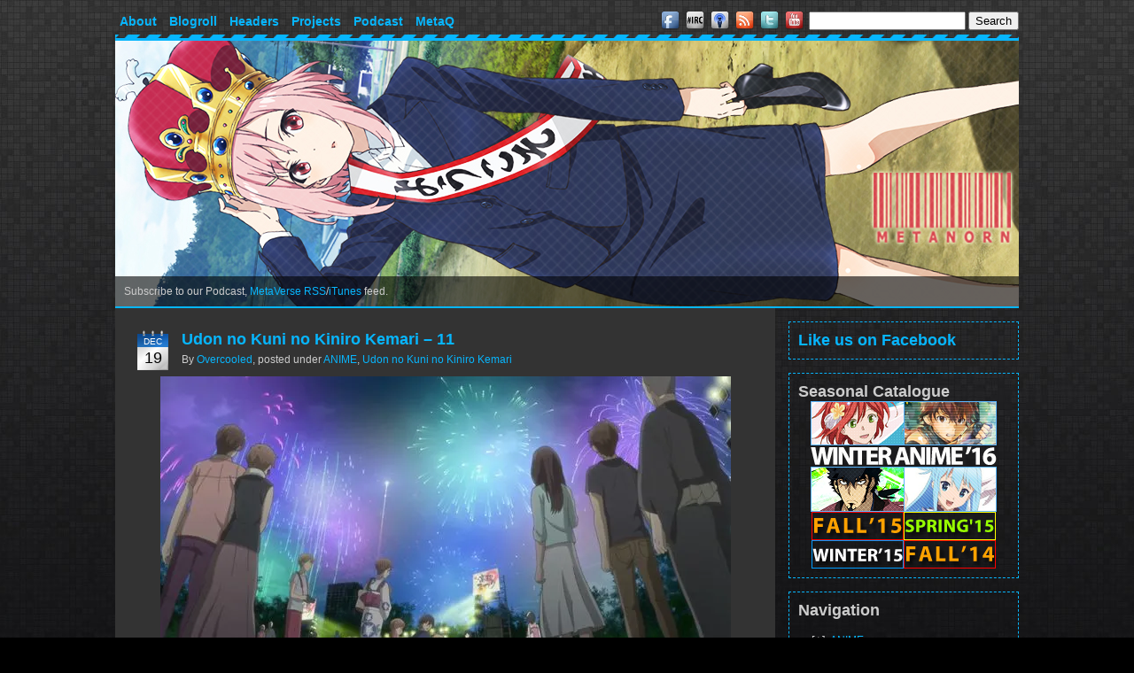

--- FILE ---
content_type: text/html; charset=UTF-8
request_url: https://metanorn.net/category/anime/udon-no-kuni-no-kiniro-kemari
body_size: 47359
content:
<!DOCTYPE html PUBLIC "-//W3C//DTD XHTML 1.0 Transitional//EN" "http://www.w3.org/TR/xhtml1/DTD/xhtml1-transitional.dtd">
<html xmlns="http://www.w3.org/1999/xhtml" xmlns:addthis="http://www.addthis.com/help/api-spec" dir="ltr" lang="en-US">
<head profile="http://gmpg.org/xfn/11">
<meta http-equiv="Content-Type" content="text/html; charset=UTF-8" />
<title>Udon no Kuni no Kiniro Kemari &#8211; METANORN</title>
<link rel="stylesheet" href="https://metanorn.net/wp-content/themes/metanorn/style.css" type="text/css" media="screen" />
<script type="text/javascript" language="javascript" src="https://metanorn.net/wp-content/themes/metanorn/jquery-1.7.2.min.js"></script>
<link rel="icon" type="image/vnd.microsoft.icon" href="https://metanorn.net/wp-content/themes/metanorn/images/favicon.ico" />
<script type="text/javascript" src="https://s7.addthis.com/js/250/addthis_widget.js#username=metanorn"></script>
<link rel='dns-prefetch' href='//secure.gravatar.com' />
<link rel='dns-prefetch' href='//s.w.org' />
<link rel='dns-prefetch' href='//widgets.wp.com' />
<link rel='dns-prefetch' href='//s0.wp.com' />
<link rel='dns-prefetch' href='//0.gravatar.com' />
<link rel='dns-prefetch' href='//1.gravatar.com' />
<link rel='dns-prefetch' href='//2.gravatar.com' />
<link rel='dns-prefetch' href='//v0.wordpress.com' />
<link rel='dns-prefetch' href='//i0.wp.com' />
<link rel='dns-prefetch' href='//i1.wp.com' />
<link rel='dns-prefetch' href='//i2.wp.com' />
		<script type="text/javascript">
			window._wpemojiSettings = {"baseUrl":"https:\/\/s.w.org\/images\/core\/emoji\/13.0.1\/72x72\/","ext":".png","svgUrl":"https:\/\/s.w.org\/images\/core\/emoji\/13.0.1\/svg\/","svgExt":".svg","source":{"concatemoji":"https:\/\/metanorn.net\/wp-includes\/js\/wp-emoji-release.min.js?ver=5.6.16"}};
			!function(e,a,t){var n,r,o,i=a.createElement("canvas"),p=i.getContext&&i.getContext("2d");function s(e,t){var a=String.fromCharCode;p.clearRect(0,0,i.width,i.height),p.fillText(a.apply(this,e),0,0);e=i.toDataURL();return p.clearRect(0,0,i.width,i.height),p.fillText(a.apply(this,t),0,0),e===i.toDataURL()}function c(e){var t=a.createElement("script");t.src=e,t.defer=t.type="text/javascript",a.getElementsByTagName("head")[0].appendChild(t)}for(o=Array("flag","emoji"),t.supports={everything:!0,everythingExceptFlag:!0},r=0;r<o.length;r++)t.supports[o[r]]=function(e){if(!p||!p.fillText)return!1;switch(p.textBaseline="top",p.font="600 32px Arial",e){case"flag":return s([127987,65039,8205,9895,65039],[127987,65039,8203,9895,65039])?!1:!s([55356,56826,55356,56819],[55356,56826,8203,55356,56819])&&!s([55356,57332,56128,56423,56128,56418,56128,56421,56128,56430,56128,56423,56128,56447],[55356,57332,8203,56128,56423,8203,56128,56418,8203,56128,56421,8203,56128,56430,8203,56128,56423,8203,56128,56447]);case"emoji":return!s([55357,56424,8205,55356,57212],[55357,56424,8203,55356,57212])}return!1}(o[r]),t.supports.everything=t.supports.everything&&t.supports[o[r]],"flag"!==o[r]&&(t.supports.everythingExceptFlag=t.supports.everythingExceptFlag&&t.supports[o[r]]);t.supports.everythingExceptFlag=t.supports.everythingExceptFlag&&!t.supports.flag,t.DOMReady=!1,t.readyCallback=function(){t.DOMReady=!0},t.supports.everything||(n=function(){t.readyCallback()},a.addEventListener?(a.addEventListener("DOMContentLoaded",n,!1),e.addEventListener("load",n,!1)):(e.attachEvent("onload",n),a.attachEvent("onreadystatechange",function(){"complete"===a.readyState&&t.readyCallback()})),(n=t.source||{}).concatemoji?c(n.concatemoji):n.wpemoji&&n.twemoji&&(c(n.twemoji),c(n.wpemoji)))}(window,document,window._wpemojiSettings);
		</script>
		<style type="text/css">
img.wp-smiley,
img.emoji {
	display: inline !important;
	border: none !important;
	box-shadow: none !important;
	height: 1em !important;
	width: 1em !important;
	margin: 0 .07em !important;
	vertical-align: -0.1em !important;
	background: none !important;
	padding: 0 !important;
}
</style>
	<link rel="stylesheet" type="text/css" href="https://metanorn.net/wp-content/plugins/slidedeck-lite-for-wordpress/skins/default/skin.css?v=1.1" media="screen" /><link rel='stylesheet' id='wp-block-library-css'  href='https://metanorn.net/wp-includes/css/dist/block-library/style.min.css?ver=5.6.16' type='text/css' media='all' />
<style id='wp-block-library-inline-css' type='text/css'>
.has-text-align-justify{text-align:justify;}
</style>
<link rel='stylesheet' id='wp-polls-css'  href='https://metanorn.net/wp-content/plugins/wp-polls/polls-css.css?ver=2.75.5' type='text/css' media='all' />
<style id='wp-polls-inline-css' type='text/css'>
.wp-polls .pollbar {
	margin: 1px;
	font-size: 8px;
	line-height: 10px;
	height: 10px;
	background-image: url('https://metanorn.net/wp-content/plugins/wp-polls/images/default_gradient/pollbg.gif');
	border: 1px solid #c8c8c8;
}

</style>
<link rel='stylesheet' id='wpt-twitter-feed-css'  href='https://metanorn.net/wp-content/plugins/wp-to-twitter/css/twitter-feed.css?ver=5.6.16' type='text/css' media='all' />
<!-- Inline jetpack_facebook_likebox -->
<style id='jetpack_facebook_likebox-inline-css' type='text/css'>
.widget_facebook_likebox {
	overflow: hidden;
}

</style>
<link rel='stylesheet' id='jetpack_css-css'  href='https://metanorn.net/wp-content/plugins/jetpack/css/jetpack.css?ver=9.2.3' type='text/css' media='all' />
<script type='text/javascript' src='https://metanorn.net/wp-includes/js/jquery/jquery.min.js?ver=3.5.1' id='jquery-core-js'></script>
<script type='text/javascript' src='https://metanorn.net/wp-includes/js/jquery/jquery-migrate.min.js?ver=3.3.2' id='jquery-migrate-js'></script>
<script type='text/javascript' src="https://metanorn.net/wp-content/plugins/slidedeck-lite-for-wordpress/lib/jquery-mousewheel/jquery.mousewheel.min.js?ver=1.4.8" id='scrolling-js-js'></script>
<script type='text/javascript' src="https://metanorn.net/wp-content/plugins/slidedeck-lite-for-wordpress/lib/slidedeck.jquery.lite.pack.js?ver=1.4.8" id='slidedeck-library-js-js'></script>
<link rel="https://api.w.org/" href="https://metanorn.net/wp-json/" /><link rel="alternate" type="application/json" href="https://metanorn.net/wp-json/wp/v2/categories/8769" /><link rel="EditURI" type="application/rsd+xml" title="RSD" href="https://metanorn.net/xmlrpc.php?rsd" />
<link rel="wlwmanifest" type="application/wlwmanifest+xml" href="https://metanorn.net/wp-includes/wlwmanifest.xml" /> 
<meta name="generator" content="WordPress 5.6.16" />
<style type='text/css'>
#widget-collapscat-2-top span.collapsing.categories {
        border:0;
        padding:0; 
        margin:0; 
        cursor:pointer;
} 

#widget-collapscat-2-top li.widget_collapscat h2 span.sym {float:right;padding:0 .5em}
#widget-collapscat-2-top li.collapsing.categories.self a {font-weight:bold}
#widget-collapscat-2-top:before {content:'';} 
#widget-collapscat-2-top  li.collapsing.categories:before {content:'';} 
#widget-collapscat-2-top  li.collapsing.categories {list-style-type:none}
#widget-collapscat-2-top  li.collapsing.categories{
       padding:0 0 0 1em;
       text-indent:-1em;
}
#widget-collapscat-2-top li.collapsing.categories.item:before {content: '\00BB \00A0' !important;} 
#widget-collapscat-2-top li.collapsing.categories .sym {
   cursor:pointer;
   font-size:1.1em;
   font-family:Arial, Helvetica;
    padding-right:5px;}</style>
<!-- HeadSpace SEO 3.6.41 by John Godley - urbangiraffe.com -->
<meta name="description" content="Anime blog that covers, Anime, manga, music, fangirling, bishies, moe &amp; everything in between! After all, we take fangirling seriously!" />
<!-- HeadSpace -->
<style type="text/css">
.html p.htmlencoded {
    overflow: hidden !important;
	background: #ebebeb;
	color: maroon !important;
	border: 1px dotted #D7D7D7;
	font-family: monospace, Courier !important;
	font-size: 12px;
    -moz-border-radius: 4px;
    -khtml-border-radius: 4px;
    -webkit-border-radius: 4px;
    border-radius: 4px;
}

input.htmlselectcode {
	margin: 0 0 -1px 0;
	padding: 0;
	font-size: 9px;
	width:auto;
	background: #eeeeee !important;
	border: 1px solid #888888 !important;
}

#sforum .sfposttable td.sfpostcontent .html p.htmlencoded {
    overflow: hidden !important;
	background: #ebebeb;
	color: maroon !important;
	border: 1px dotted #D7D7D7;
	font-family: monospace, Courier !important;
	font-size: 12px;
    -moz-border-radius: 4px;
    -khtml-border-radius: 4px;
    -webkit-border-radius: 4px;
    border-radius: 4px;
}

input.htmlselectcode:hover{
  color: #EC1D18;
	background: #CAAFAE !important;
}

</style><script type="text/javascript" src="https://metanorn.net/wp-content/plugins/my-quicktags/js/html_highlight.js"></script>
   <script type="text/javascript"><!--
function powerpress_pinw(pinw_url){window.open(pinw_url, 'PowerPressPlayer','toolbar=0,status=0,resizable=1,width=690,height=320');	return false;}
//-->
</script>

    <script type='text/javascript' language='Javascript'>
      function s_toggleDisplay(his, me, show, hide) {
        if (his.style.display != 'none') {
          his.style.display = 'none';
          me.innerHTML = show;
        } else {
          his.style.display = 'block';
          me.innerHTML = hide;
        }
      }
      </script><!-- <meta name="NextGEN" version="3.5.0" /> -->
<!-- Analytics by WP-Statistics v13.0.4 - https://wp-statistics.com/ -->
<style type='text/css'>img#wpstats{display:none}</style><style type="text/css">.recentcomments a{display:inline !important;padding:0 !important;margin:0 !important;}</style>
<!-- Jetpack Open Graph Tags -->
<meta property="og:type" content="website" />
<meta property="og:title" content="Udon no Kuni no Kiniro Kemari &#8211; METANORN" />
<meta property="og:url" content="https://metanorn.net/category/anime/udon-no-kuni-no-kiniro-kemari" />
<meta property="og:site_name" content="METANORN" />
<meta property="og:image" content="https://s0.wp.com/i/blank.jpg" />
<meta property="og:locale" content="en_US" />

<!-- End Jetpack Open Graph Tags -->
<script type="text/javascript">
var _gaq = _gaq || [];
_gaq.push(['_setAccount', 'UA-17703689-2']);
_gaq.push(['_setDomainName', 'metanorn.net']);
_gaq.push(['_trackPageview']);
(function() {
var ga = document.createElement('script'); ga.type = 'text/javascript'; ga.async = true;
ga.src = ('https:' == document.location.protocol ? 'https://ssl' : 'http://www') + '.google-analytics.com/ga.js';
var s = document.getElementsByTagName('script')[0]; s.parentNode.insertBefore(ga, s);
})();
</script>
<link rel="stylesheet" type="text/css" href="https://metanorn.net/wp-content/plugins/slidedeck-lite-for-wordpress/skins/default/skin.css?v=1.1" media="screen" /></head>
<body id="pagebody"class="archive category category-udon-no-kuni-no-kiniro-kemari category-8769">
<div id="page">
<div id="header">
  <div id="menubar">
    <div id="menuleft">
      <div class="menu-header-container"><ul id="menu-header" class="menu"><li id="menu-item-55506" class="menu-item menu-item-type-post_type menu-item-object-page menu-item-has-children menu-item-55506"><a href="https://metanorn.net/about">About</a>
<ul class="sub-menu">
	<li id="menu-item-55941" class="menu-item menu-item-type-post_type menu-item-object-page menu-item-55941"><a href="https://metanorn.net/team">Team</a></li>
</ul>
</li>
<li id="menu-item-57049" class="menu-item menu-item-type-post_type menu-item-object-page menu-item-57049"><a href="https://metanorn.net/blogroll">Blogroll</a></li>
<li id="menu-item-55510" class="menu-item menu-item-type-post_type menu-item-object-page menu-item-55510"><a href="https://metanorn.net/headerhorn">Headers</a></li>
<li id="menu-item-77597" class="menu-item menu-item-type-custom menu-item-object-custom menu-item-has-children menu-item-77597"><a href="https://metanorn.net/category/meta-project">Projects</a>
<ul class="sub-menu">
	<li id="menu-item-70131" class="menu-item menu-item-type-post_type menu-item-object-page menu-item-70131"><a href="https://metanorn.net/metamour">~Met&#8217;Amour~</a></li>
	<li id="menu-item-96131" class="menu-item menu-item-type-post_type menu-item-object-page menu-item-96131"><a href="https://metanorn.net/antm-cycle3">ANTM</a></li>
</ul>
</li>
<li id="menu-item-77596" class="menu-item menu-item-type-custom menu-item-object-custom menu-item-77596"><a href="https://metanorn.net/category/podcast">Podcast</a></li>
<li id="menu-item-74028" class="menu-item menu-item-type-post_type menu-item-object-page menu-item-74028"><a href="https://metanorn.net/metaq">MetaQ</a></li>
</ul></div>    </div>
    <div id="menuright">
      <a href="https://www.facebook.com/Metanorn"><img src="https://metanorn.net/wp-content/themes/metanorn/icons/facebook.png" alt="Facebook" /></a>
      <a href="http://mibbit.com/?channel=%23metanorn&server=irc.rizon.net"><img src="https://metanorn.net/wp-content/themes/metanorn/icons/irc.png" alt="IRC" /></a>
      <a href="http://feeds.feedburner.com/MetaVerseFeed"><img src="https://metanorn.net/wp-content/themes/metanorn/icons/podcast.png" alt="Podcast Feed" /></a>
      <a href="http://feeds.feedburner.com/Metanornfeed"><img src="https://metanorn.net/wp-content/themes/metanorn/icons/rss.png" alt="RSS Feed" /></a>
      <a href="https://twitter.com/Metanorn"><img src="https://metanorn.net/wp-content/themes/metanorn/icons/twitter.png" alt="Twitter" /></a>
      <a href="https://www.youtube.com/user/Metanorn"><img src="https://metanorn.net/wp-content/themes/metanorn/icons/youtube.png" alt="YouTube" /></a>
      <form role="search" method="get" id="searchform" action="https://metanorn.net">
	<input type="text" value="" name="s" id="s" />
	<input type="submit" id="searchsubmit" value="Search" />
</form>    </div>
  </div>
  <div id="headerimg">
    <a href="https://metanorn.net"><img src="https://metanorn.net/wp-content/themes/metanorn/images/header.php" alt="METANORN" /></a>
    <div id="overlay">
       <div id="oneliner">Subscribe to our Podcast, <a href="http://feeds.feedburner.com/MetaVerseFeed">MetaVerse RSS</a>/<a href="http://itunes.apple.com/us/podcast/id431532622">iTunes</a> feed.</div>
    </div>
  </div>
</div>
<!--[if IE]>
<div id="iebox">Your browser is known to be incompatible with the newest features of the web, please consider using a standard compliant browser like <a href="http://getfirefox.com">Mozilla Firefox</a> or <a href="http://www.google.com/chrome/">Google Chrome</a>.</div>
<![endif]-->
<div id="wrapper">
<div id="content">
      <div class="post-191590 post type-post status-publish format-standard hentry category-anime category-udon-no-kuni-no-kiniro-kemari tag-pocos-udon-world tag-udon-no-kuni-no-kiniro-kemari">
      <div class="postdate"><span class="postmonth">Dec</span><span class="postday">19</span></div><h2><a href="https://metanorn.net/2016/12/udon-no-kuni-no-kiniro-kemari-11" rel="bookmark" title="Permanent link to Udon no Kuni no Kiniro Kemari &#8211; 11">Udon no Kuni no Kiniro Kemari &#8211; 11</a></h2><div class="postmeta"><span class="postauthor">By <a href="https://metanorn.net/author/overcooled" title="Posts by Overcooled" rel="author">Overcooled</a></span>, <span class="postcat">posted under <a href="https://metanorn.net/category/anime" rel="category tag">ANIME</a>, <a href="https://metanorn.net/category/anime/udon-no-kuni-no-kiniro-kemari" rel="category tag">Udon no Kuni no Kiniro Kemari</a></span></div><p><img data-attachment-id="191598" data-permalink="https://metanorn.net/2016/12/udon-no-kuni-no-kiniro-kemari-11/pocos-udon-world-110007" data-orig-file="https://i0.wp.com/metanorn.net/wp-content/uploads/2016/12/pocos-udon-world-110007.jpg?fit=644%2C366&amp;ssl=1" data-orig-size="644,366" data-comments-opened="1" data-image-meta="{&quot;aperture&quot;:&quot;0&quot;,&quot;credit&quot;:&quot;&quot;,&quot;camera&quot;:&quot;&quot;,&quot;caption&quot;:&quot;&quot;,&quot;created_timestamp&quot;:&quot;0&quot;,&quot;copyright&quot;:&quot;&quot;,&quot;focal_length&quot;:&quot;0&quot;,&quot;iso&quot;:&quot;0&quot;,&quot;shutter_speed&quot;:&quot;0&quot;,&quot;title&quot;:&quot;&quot;,&quot;orientation&quot;:&quot;0&quot;}" data-image-title="pocos udon world 110007" data-image-description="" data-medium-file="https://i0.wp.com/metanorn.net/wp-content/uploads/2016/12/pocos-udon-world-110007.jpg?fit=325%2C185&amp;ssl=1" data-large-file="https://i0.wp.com/metanorn.net/wp-content/uploads/2016/12/pocos-udon-world-110007.jpg?fit=644%2C366&amp;ssl=1" loading="lazy" class="aligncenter size-full wp-image-191598" src="https://i0.wp.com/metanorn.net/wp-content/uploads/2016/12/pocos-udon-world-110007.jpg?resize=644%2C366" alt="pocos udon world 110007" width="644" height="366" srcset="https://i0.wp.com/metanorn.net/wp-content/uploads/2016/12/pocos-udon-world-110007.jpg?w=644&amp;ssl=1 644w, https://i0.wp.com/metanorn.net/wp-content/uploads/2016/12/pocos-udon-world-110007.jpg?resize=325%2C185&amp;ssl=1 325w" sizes="(max-width: 644px) 100vw, 644px" data-recalc-dims="1" /></p>
<p style="text-align: center;"><em>Fireworks before the finale is a faux-pas!</em></p>
<p style="text-align: center;"> <a href="https://metanorn.net/2016/12/udon-no-kuni-no-kiniro-kemari-11#more-191590" class="more-link">&gt;&gt; Read more &lt;&lt;</a></p>
      <div class="postfooter">
        <div class="posttags">
          Tags: <a href="https://metanorn.net/tag/pocos-udon-world" rel="tag">poco's udon world</a>, <a href="https://metanorn.net/tag/udon-no-kuni-no-kiniro-kemari" rel="tag">udon no kuni no kiniro kemari</a>        </div>
        <div class="postcomments">
          <a href="https://metanorn.net/2016/12/udon-no-kuni-no-kiniro-kemari-11#comments">1 Comment</a>
        </div>
      </div>
    </div>
        <div class="post-191590 post type-post status-publish format-standard hentry category-anime category-udon-no-kuni-no-kiniro-kemari tag-pocos-udon-world tag-udon-no-kuni-no-kiniro-kemari">
      <div class="postdate"><span class="postmonth">Dec</span><span class="postday">14</span></div><h2><a href="https://metanorn.net/2016/12/udon-no-kuni-no-kiniro-kemari-10" rel="bookmark" title="Permanent link to Udon no Kuni no Kiniro Kemari &#8211; 10">Udon no Kuni no Kiniro Kemari &#8211; 10</a></h2><div class="postmeta"><span class="postauthor">By <a href="https://metanorn.net/author/overcooled" title="Posts by Overcooled" rel="author">Overcooled</a></span>, <span class="postcat">posted under <a href="https://metanorn.net/category/anime" rel="category tag">ANIME</a>, <a href="https://metanorn.net/category/anime/udon-no-kuni-no-kiniro-kemari" rel="category tag">Udon no Kuni no Kiniro Kemari</a></span></div><p><img data-attachment-id="191538" data-permalink="https://metanorn.net/2016/12/udon-no-kuni-no-kiniro-kemari-10/pocos-udon-world-10001" data-orig-file="https://i0.wp.com/metanorn.net/wp-content/uploads/2016/12/pocos-udon-world-10001.jpg?fit=644%2C366&amp;ssl=1" data-orig-size="644,366" data-comments-opened="1" data-image-meta="{&quot;aperture&quot;:&quot;0&quot;,&quot;credit&quot;:&quot;&quot;,&quot;camera&quot;:&quot;&quot;,&quot;caption&quot;:&quot;&quot;,&quot;created_timestamp&quot;:&quot;0&quot;,&quot;copyright&quot;:&quot;&quot;,&quot;focal_length&quot;:&quot;0&quot;,&quot;iso&quot;:&quot;0&quot;,&quot;shutter_speed&quot;:&quot;0&quot;,&quot;title&quot;:&quot;&quot;,&quot;orientation&quot;:&quot;0&quot;}" data-image-title="pocos udon world 10001" data-image-description="" data-medium-file="https://i0.wp.com/metanorn.net/wp-content/uploads/2016/12/pocos-udon-world-10001.jpg?fit=325%2C185&amp;ssl=1" data-large-file="https://i0.wp.com/metanorn.net/wp-content/uploads/2016/12/pocos-udon-world-10001.jpg?fit=644%2C366&amp;ssl=1" loading="lazy" class="aligncenter size-full wp-image-191538" src="https://i0.wp.com/metanorn.net/wp-content/uploads/2016/12/pocos-udon-world-10001.jpg?resize=644%2C366" alt="pocos udon world 10001" width="644" height="366" srcset="https://i0.wp.com/metanorn.net/wp-content/uploads/2016/12/pocos-udon-world-10001.jpg?w=644&amp;ssl=1 644w, https://i0.wp.com/metanorn.net/wp-content/uploads/2016/12/pocos-udon-world-10001.jpg?resize=325%2C185&amp;ssl=1 325w" sizes="(max-width: 644px) 100vw, 644px" data-recalc-dims="1" /></p>
<p style="text-align: center;"><em>Literally everything cooked so far in this show has been a disaster. I feel tricked.</em></p>
<p style="text-align: center;"> <a href="https://metanorn.net/2016/12/udon-no-kuni-no-kiniro-kemari-10#more-191534" class="more-link">&gt;&gt; Read more &lt;&lt;</a></p>
      <div class="postfooter">
        <div class="posttags">
          Tags: <a href="https://metanorn.net/tag/pocos-udon-world" rel="tag">poco's udon world</a>, <a href="https://metanorn.net/tag/tanuki" rel="tag">tanuki</a>, <a href="https://metanorn.net/tag/udon-no-kuni-no-kiniro-kemari" rel="tag">udon no kuni no kiniro kemari</a>        </div>
        <div class="postcomments">
          <a href="https://metanorn.net/2016/12/udon-no-kuni-no-kiniro-kemari-10#comments">5 Comments</a>
        </div>
      </div>
    </div>
        <div class="post-191534 post type-post status-publish format-standard hentry category-anime category-udon-no-kuni-no-kiniro-kemari tag-pocos-udon-world tag-tanuki tag-udon-no-kuni-no-kiniro-kemari">
      <div class="postdate"><span class="postmonth">Dec</span><span class="postday">7</span></div><h2><a href="https://metanorn.net/2016/12/udon-no-kuni-no-kiniro-kemari-09" rel="bookmark" title="Permanent link to Udon no Kuni no Kiniro Kemari &#8211; 09">Udon no Kuni no Kiniro Kemari &#8211; 09</a></h2><div class="postmeta"><span class="postauthor">By <a href="https://metanorn.net/author/overcooled" title="Posts by Overcooled" rel="author">Overcooled</a></span>, <span class="postcat">posted under <a href="https://metanorn.net/category/anime" rel="category tag">ANIME</a>, <a href="https://metanorn.net/category/anime/udon-no-kuni-no-kiniro-kemari" rel="category tag">Udon no Kuni no Kiniro Kemari</a></span></div><p><img data-attachment-id="191422" data-permalink="https://metanorn.net/2016/12/udon-no-kuni-no-kiniro-kemari-09/pocos-udon-world-9005" data-orig-file="https://i2.wp.com/metanorn.net/wp-content/uploads/2016/12/pocos-udon-world-9005.jpg?fit=644%2C366&amp;ssl=1" data-orig-size="644,366" data-comments-opened="1" data-image-meta="{&quot;aperture&quot;:&quot;0&quot;,&quot;credit&quot;:&quot;&quot;,&quot;camera&quot;:&quot;&quot;,&quot;caption&quot;:&quot;&quot;,&quot;created_timestamp&quot;:&quot;0&quot;,&quot;copyright&quot;:&quot;&quot;,&quot;focal_length&quot;:&quot;0&quot;,&quot;iso&quot;:&quot;0&quot;,&quot;shutter_speed&quot;:&quot;0&quot;,&quot;title&quot;:&quot;&quot;,&quot;orientation&quot;:&quot;0&quot;}" data-image-title="pocos udon world 9005" data-image-description="" data-medium-file="https://i2.wp.com/metanorn.net/wp-content/uploads/2016/12/pocos-udon-world-9005.jpg?fit=325%2C185&amp;ssl=1" data-large-file="https://i2.wp.com/metanorn.net/wp-content/uploads/2016/12/pocos-udon-world-9005.jpg?fit=644%2C366&amp;ssl=1" loading="lazy" class="aligncenter size-full wp-image-191422" src="https://i2.wp.com/metanorn.net/wp-content/uploads/2016/12/pocos-udon-world-9005.jpg?resize=644%2C366" alt="pocos udon world 9005" width="644" height="366" srcset="https://i2.wp.com/metanorn.net/wp-content/uploads/2016/12/pocos-udon-world-9005.jpg?w=644&amp;ssl=1 644w, https://i2.wp.com/metanorn.net/wp-content/uploads/2016/12/pocos-udon-world-9005.jpg?resize=325%2C185&amp;ssl=1 325w" sizes="(max-width: 644px) 100vw, 644px" data-recalc-dims="1" /></p>
<p style="text-align: center;"><em>When you hit puberty and hair starts growing in new places</em></p>
<p style="text-align: center;"> <a href="https://metanorn.net/2016/12/udon-no-kuni-no-kiniro-kemari-09#more-191384" class="more-link">&gt;&gt; Read more &lt;&lt;</a></p>
      <div class="postfooter">
        <div class="posttags">
          Tags: <a href="https://metanorn.net/tag/pocos-udon-world" rel="tag">poco's udon world</a>, <a href="https://metanorn.net/tag/udon-no-kuni-no-kiniro-kemari" rel="tag">udon no kuni no kiniro kemari</a>        </div>
        <div class="postcomments">
          <a href="https://metanorn.net/2016/12/udon-no-kuni-no-kiniro-kemari-09#comments">4 Comments</a>
        </div>
      </div>
    </div>
        <div class="post-191384 post type-post status-publish format-standard hentry category-anime category-udon-no-kuni-no-kiniro-kemari tag-pocos-udon-world tag-udon-no-kuni-no-kiniro-kemari">
      <div class="postdate"><span class="postmonth">Dec</span><span class="postday">2</span></div><h2><a href="https://metanorn.net/2016/12/udon-no-kuni-no-kiniro-kemari-08" rel="bookmark" title="Permanent link to Udon no Kuni no Kiniro Kemari &#8211; 08">Udon no Kuni no Kiniro Kemari &#8211; 08</a></h2><div class="postmeta"><span class="postauthor">By <a href="https://metanorn.net/author/overcooled" title="Posts by Overcooled" rel="author">Overcooled</a></span>, <span class="postcat">posted under <a href="https://metanorn.net/category/anime" rel="category tag">ANIME</a>, <a href="https://metanorn.net/category/anime/udon-no-kuni-no-kiniro-kemari" rel="category tag">Udon no Kuni no Kiniro Kemari</a></span></div><p><img data-attachment-id="191320" data-permalink="https://metanorn.net/2016/12/udon-no-kuni-no-kiniro-kemari-08/pocos-udon-world-8001" data-orig-file="https://i2.wp.com/metanorn.net/wp-content/uploads/2016/12/pocos-udon-world-8001.jpg?fit=644%2C366&amp;ssl=1" data-orig-size="644,366" data-comments-opened="1" data-image-meta="{&quot;aperture&quot;:&quot;0&quot;,&quot;credit&quot;:&quot;&quot;,&quot;camera&quot;:&quot;&quot;,&quot;caption&quot;:&quot;&quot;,&quot;created_timestamp&quot;:&quot;0&quot;,&quot;copyright&quot;:&quot;&quot;,&quot;focal_length&quot;:&quot;0&quot;,&quot;iso&quot;:&quot;0&quot;,&quot;shutter_speed&quot;:&quot;0&quot;,&quot;title&quot;:&quot;&quot;,&quot;orientation&quot;:&quot;0&quot;}" data-image-title="pocos udon world 8001" data-image-description="" data-medium-file="https://i2.wp.com/metanorn.net/wp-content/uploads/2016/12/pocos-udon-world-8001.jpg?fit=325%2C185&amp;ssl=1" data-large-file="https://i2.wp.com/metanorn.net/wp-content/uploads/2016/12/pocos-udon-world-8001.jpg?fit=644%2C366&amp;ssl=1" loading="lazy" class="aligncenter size-full wp-image-191320" src="https://i2.wp.com/metanorn.net/wp-content/uploads/2016/12/pocos-udon-world-8001.jpg?resize=644%2C366" alt="pocos udon world 8001" width="644" height="366" srcset="https://i2.wp.com/metanorn.net/wp-content/uploads/2016/12/pocos-udon-world-8001.jpg?w=644&amp;ssl=1 644w, https://i2.wp.com/metanorn.net/wp-content/uploads/2016/12/pocos-udon-world-8001.jpg?resize=325%2C185&amp;ssl=1 325w" sizes="(max-width: 644px) 100vw, 644px" data-recalc-dims="1" /></p>
<p style="text-align: center;"><em>Like a furry angel, descending from heaven</em></p>
<p style="text-align: center;"> <a href="https://metanorn.net/2016/12/udon-no-kuni-no-kiniro-kemari-08#more-191302" class="more-link">&gt;&gt; Read more &lt;&lt;</a></p>
      <div class="postfooter">
        <div class="posttags">
          Tags: <a href="https://metanorn.net/tag/pocos-udon-world" rel="tag">poco's udon world</a>, <a href="https://metanorn.net/tag/tanuki" rel="tag">tanuki</a>, <a href="https://metanorn.net/tag/udon-no-kuni-no-kiniro-kemari" rel="tag">udon no kuni no kiniro kemari</a>        </div>
        <div class="postcomments">
          <a href="https://metanorn.net/2016/12/udon-no-kuni-no-kiniro-kemari-08#comments">1 Comment</a>
        </div>
      </div>
    </div>
        <div class="post-191302 post type-post status-publish format-standard hentry category-anime category-udon-no-kuni-no-kiniro-kemari tag-pocos-udon-world tag-tanuki tag-udon-no-kuni-no-kiniro-kemari">
      <div class="postdate"><span class="postmonth">Nov</span><span class="postday">21</span></div><h2><a href="https://metanorn.net/2016/11/udon-no-kuni-no-kiniro-kemari-07" rel="bookmark" title="Permanent link to Udon no Kuni no Kiniro Kemari &#8211; 07">Udon no Kuni no Kiniro Kemari &#8211; 07</a></h2><div class="postmeta"><span class="postauthor">By <a href="https://metanorn.net/author/overcooled" title="Posts by Overcooled" rel="author">Overcooled</a></span>, <span class="postcat">posted under <a href="https://metanorn.net/category/anime" rel="category tag">ANIME</a>, <a href="https://metanorn.net/category/anime/udon-no-kuni-no-kiniro-kemari" rel="category tag">Udon no Kuni no Kiniro Kemari</a></span></div><p><img data-attachment-id="191258" data-permalink="https://metanorn.net/2016/11/udon-no-kuni-no-kiniro-kemari-07/pocos-udon-world-7005" data-orig-file="https://i2.wp.com/metanorn.net/wp-content/uploads/2016/11/pocos-udon-world-7005.jpg?fit=644%2C366&amp;ssl=1" data-orig-size="644,366" data-comments-opened="1" data-image-meta="{&quot;aperture&quot;:&quot;0&quot;,&quot;credit&quot;:&quot;&quot;,&quot;camera&quot;:&quot;&quot;,&quot;caption&quot;:&quot;&quot;,&quot;created_timestamp&quot;:&quot;0&quot;,&quot;copyright&quot;:&quot;&quot;,&quot;focal_length&quot;:&quot;0&quot;,&quot;iso&quot;:&quot;0&quot;,&quot;shutter_speed&quot;:&quot;0&quot;,&quot;title&quot;:&quot;&quot;,&quot;orientation&quot;:&quot;0&quot;}" data-image-title="pocos udon world 7005" data-image-description="" data-medium-file="https://i2.wp.com/metanorn.net/wp-content/uploads/2016/11/pocos-udon-world-7005.jpg?fit=325%2C185&amp;ssl=1" data-large-file="https://i2.wp.com/metanorn.net/wp-content/uploads/2016/11/pocos-udon-world-7005.jpg?fit=644%2C366&amp;ssl=1" loading="lazy" class="aligncenter size-full wp-image-191258" src="https://i2.wp.com/metanorn.net/wp-content/uploads/2016/11/pocos-udon-world-7005.jpg?resize=644%2C366" alt="pocos udon world 7005" width="644" height="366" srcset="https://i2.wp.com/metanorn.net/wp-content/uploads/2016/11/pocos-udon-world-7005.jpg?w=644&amp;ssl=1 644w, https://i2.wp.com/metanorn.net/wp-content/uploads/2016/11/pocos-udon-world-7005.jpg?resize=325%2C185&amp;ssl=1 325w" sizes="(max-width: 644px) 100vw, 644px" data-recalc-dims="1" /></p>
<p style="text-align: center;"><em>You guys are dabbing all wrong!!!</em></p>
<p style="text-align: center;"> <a href="https://metanorn.net/2016/11/udon-no-kuni-no-kiniro-kemari-07#more-191250" class="more-link">&gt;&gt; Read more &lt;&lt;</a></p>
      <div class="postfooter">
        <div class="posttags">
          Tags: <a href="https://metanorn.net/tag/pocos-udon-world" rel="tag">poco's udon world</a>, <a href="https://metanorn.net/tag/tanuki" rel="tag">tanuki</a>, <a href="https://metanorn.net/tag/udon-no-kuni-no-kiniro-kemari" rel="tag">udon no kuni no kiniro kemari</a>        </div>
        <div class="postcomments">
          <a href="https://metanorn.net/2016/11/udon-no-kuni-no-kiniro-kemari-07#comments">4 Comments</a>
        </div>
      </div>
    </div>
        <div class="post-191250 post type-post status-publish format-standard hentry category-anime category-udon-no-kuni-no-kiniro-kemari tag-pocos-udon-world tag-tanuki tag-udon-no-kuni-no-kiniro-kemari">
      <div class="postdate"><span class="postmonth">Nov</span><span class="postday">15</span></div><h2><a href="https://metanorn.net/2016/11/udon-no-kuni-no-kiniro-kemari-06" rel="bookmark" title="Permanent link to Udon no Kuni no Kiniro Kemari &#8211; 06">Udon no Kuni no Kiniro Kemari &#8211; 06</a></h2><div class="postmeta"><span class="postauthor">By <a href="https://metanorn.net/author/overcooled" title="Posts by Overcooled" rel="author">Overcooled</a></span>, <span class="postcat">posted under <a href="https://metanorn.net/category/anime" rel="category tag">ANIME</a>, <a href="https://metanorn.net/category/anime/udon-no-kuni-no-kiniro-kemari" rel="category tag">Udon no Kuni no Kiniro Kemari</a></span></div><p><img data-attachment-id="191163" data-permalink="https://metanorn.net/2016/11/udon-no-kuni-no-kiniro-kemari-06/pocos-udon-world-6008" data-orig-file="https://i0.wp.com/metanorn.net/wp-content/uploads/2016/11/pocos-udon-world-6008.jpg?fit=644%2C366&amp;ssl=1" data-orig-size="644,366" data-comments-opened="1" data-image-meta="{&quot;aperture&quot;:&quot;0&quot;,&quot;credit&quot;:&quot;&quot;,&quot;camera&quot;:&quot;&quot;,&quot;caption&quot;:&quot;&quot;,&quot;created_timestamp&quot;:&quot;0&quot;,&quot;copyright&quot;:&quot;&quot;,&quot;focal_length&quot;:&quot;0&quot;,&quot;iso&quot;:&quot;0&quot;,&quot;shutter_speed&quot;:&quot;0&quot;,&quot;title&quot;:&quot;&quot;,&quot;orientation&quot;:&quot;0&quot;}" data-image-title="pocos udon world 6008" data-image-description="" data-medium-file="https://i0.wp.com/metanorn.net/wp-content/uploads/2016/11/pocos-udon-world-6008.jpg?fit=325%2C185&amp;ssl=1" data-large-file="https://i0.wp.com/metanorn.net/wp-content/uploads/2016/11/pocos-udon-world-6008.jpg?fit=644%2C366&amp;ssl=1" loading="lazy" class="aligncenter size-full wp-image-191163" src="https://i0.wp.com/metanorn.net/wp-content/uploads/2016/11/pocos-udon-world-6008.jpg?resize=644%2C366" alt="pocos udon world 6008" width="644" height="366" srcset="https://i0.wp.com/metanorn.net/wp-content/uploads/2016/11/pocos-udon-world-6008.jpg?w=644&amp;ssl=1 644w, https://i0.wp.com/metanorn.net/wp-content/uploads/2016/11/pocos-udon-world-6008.jpg?resize=325%2C185&amp;ssl=1 325w" sizes="(max-width: 644px) 100vw, 644px" data-recalc-dims="1" /></p>
<p style="text-align: center;"><em>When you just want to hog the fluffiness for yourself but your friend finds out</em></p>
<p style="text-align: center;"> <a href="https://metanorn.net/2016/11/udon-no-kuni-no-kiniro-kemari-06#more-191152" class="more-link">&gt;&gt; Read more &lt;&lt;</a></p>
      <div class="postfooter">
        <div class="posttags">
          Tags: <a href="https://metanorn.net/tag/pocos-udon-world" rel="tag">poco's udon world</a>, <a href="https://metanorn.net/tag/tanuki" rel="tag">tanuki</a>, <a href="https://metanorn.net/tag/udon-no-kuni-no-kiniro-kemari" rel="tag">udon no kuni no kiniro kemari</a>        </div>
        <div class="postcomments">
          <a href="https://metanorn.net/2016/11/udon-no-kuni-no-kiniro-kemari-06#comments">3 Comments</a>
        </div>
      </div>
    </div>
        <div class="post-191152 post type-post status-publish format-standard hentry category-anime category-udon-no-kuni-no-kiniro-kemari tag-pocos-udon-world tag-tanuki tag-udon-no-kuni-no-kiniro-kemari">
      <div class="postdate"><span class="postmonth">Nov</span><span class="postday">8</span></div><h2><a href="https://metanorn.net/2016/11/udon-no-kuni-no-kiniro-kemari-05" rel="bookmark" title="Permanent link to Udon no Kuni no Kiniro Kemari &#8211; 05">Udon no Kuni no Kiniro Kemari &#8211; 05</a></h2><div class="postmeta"><span class="postauthor">By <a href="https://metanorn.net/author/overcooled" title="Posts by Overcooled" rel="author">Overcooled</a></span>, <span class="postcat">posted under <a href="https://metanorn.net/category/anime" rel="category tag">ANIME</a>, <a href="https://metanorn.net/category/anime/udon-no-kuni-no-kiniro-kemari" rel="category tag">Udon no Kuni no Kiniro Kemari</a></span></div><p><img data-attachment-id="191086" data-permalink="https://metanorn.net/2016/11/udon-no-kuni-no-kiniro-kemari-05/pocos-udon-world-5008" data-orig-file="https://i2.wp.com/metanorn.net/wp-content/uploads/2016/11/pocos-udon-world-5008.jpg?fit=644%2C366&amp;ssl=1" data-orig-size="644,366" data-comments-opened="1" data-image-meta="{&quot;aperture&quot;:&quot;0&quot;,&quot;credit&quot;:&quot;&quot;,&quot;camera&quot;:&quot;&quot;,&quot;caption&quot;:&quot;&quot;,&quot;created_timestamp&quot;:&quot;0&quot;,&quot;copyright&quot;:&quot;&quot;,&quot;focal_length&quot;:&quot;0&quot;,&quot;iso&quot;:&quot;0&quot;,&quot;shutter_speed&quot;:&quot;0&quot;,&quot;title&quot;:&quot;&quot;,&quot;orientation&quot;:&quot;0&quot;}" data-image-title="pocos udon world 5008" data-image-description="" data-medium-file="https://i2.wp.com/metanorn.net/wp-content/uploads/2016/11/pocos-udon-world-5008.jpg?fit=325%2C185&amp;ssl=1" data-large-file="https://i2.wp.com/metanorn.net/wp-content/uploads/2016/11/pocos-udon-world-5008.jpg?fit=644%2C366&amp;ssl=1" loading="lazy" class="aligncenter size-full wp-image-191086" src="https://i2.wp.com/metanorn.net/wp-content/uploads/2016/11/pocos-udon-world-5008.jpg?resize=644%2C366" alt="pocos udon world 5008" width="644" height="366" srcset="https://i2.wp.com/metanorn.net/wp-content/uploads/2016/11/pocos-udon-world-5008.jpg?w=644&amp;ssl=1 644w, https://i2.wp.com/metanorn.net/wp-content/uploads/2016/11/pocos-udon-world-5008.jpg?resize=325%2C185&amp;ssl=1 325w" sizes="(max-width: 644px) 100vw, 644px" data-recalc-dims="1" /></p>
<p style="text-align: center;"><em>*credits start playing*</em></p>
<p style="text-align: center;"> <a href="https://metanorn.net/2016/11/udon-no-kuni-no-kiniro-kemari-05#more-191075" class="more-link">&gt;&gt; Read more &lt;&lt;</a></p>
      <div class="postfooter">
        <div class="posttags">
          Tags: <a href="https://metanorn.net/tag/onsen-episode" rel="tag">onsen episode</a>, <a href="https://metanorn.net/tag/pocos-udon-world" rel="tag">poco's udon world</a>, <a href="https://metanorn.net/tag/tanuki" rel="tag">tanuki</a>, <a href="https://metanorn.net/tag/udon-no-kuni-no-kiniro-kemari" rel="tag">udon no kuni no kiniro kemari</a>        </div>
        <div class="postcomments">
          <a href="https://metanorn.net/2016/11/udon-no-kuni-no-kiniro-kemari-05#comments">2 Comments</a>
        </div>
      </div>
    </div>
        <div class="post-191075 post type-post status-publish format-standard hentry category-anime category-udon-no-kuni-no-kiniro-kemari tag-onsen-episode tag-pocos-udon-world tag-tanuki tag-udon-no-kuni-no-kiniro-kemari">
      <div class="postdate"><span class="postmonth">Nov</span><span class="postday">2</span></div><h2><a href="https://metanorn.net/2016/11/udon-no-kuni-no-kiniro-kemari-04" rel="bookmark" title="Permanent link to Udon no Kuni no Kiniro Kemari &#8211; 04">Udon no Kuni no Kiniro Kemari &#8211; 04</a></h2><div class="postmeta"><span class="postauthor">By <a href="https://metanorn.net/author/overcooled" title="Posts by Overcooled" rel="author">Overcooled</a></span>, <span class="postcat">posted under <a href="https://metanorn.net/category/anime" rel="category tag">ANIME</a>, <a href="https://metanorn.net/category/anime/udon-no-kuni-no-kiniro-kemari" rel="category tag">Udon no Kuni no Kiniro Kemari</a></span></div><p style="text-align: center;"> <img data-attachment-id="190990" data-permalink="https://metanorn.net/2016/11/udon-no-kuni-no-kiniro-kemari-04/pocos-udon-world-4006" data-orig-file="https://i0.wp.com/metanorn.net/wp-content/uploads/2016/11/pocos-udon-world-4006.jpg?fit=644%2C366&amp;ssl=1" data-orig-size="644,366" data-comments-opened="1" data-image-meta="{&quot;aperture&quot;:&quot;0&quot;,&quot;credit&quot;:&quot;&quot;,&quot;camera&quot;:&quot;&quot;,&quot;caption&quot;:&quot;&quot;,&quot;created_timestamp&quot;:&quot;0&quot;,&quot;copyright&quot;:&quot;&quot;,&quot;focal_length&quot;:&quot;0&quot;,&quot;iso&quot;:&quot;0&quot;,&quot;shutter_speed&quot;:&quot;0&quot;,&quot;title&quot;:&quot;&quot;,&quot;orientation&quot;:&quot;0&quot;}" data-image-title="pocos udon world 4006" data-image-description="" data-medium-file="https://i0.wp.com/metanorn.net/wp-content/uploads/2016/11/pocos-udon-world-4006.jpg?fit=325%2C185&amp;ssl=1" data-large-file="https://i0.wp.com/metanorn.net/wp-content/uploads/2016/11/pocos-udon-world-4006.jpg?fit=644%2C366&amp;ssl=1" loading="lazy" class="aligncenter size-full wp-image-190990" src="https://i0.wp.com/metanorn.net/wp-content/uploads/2016/11/pocos-udon-world-4006.jpg?resize=644%2C366" alt="pocos udon world 4006" width="644" height="366" srcset="https://i0.wp.com/metanorn.net/wp-content/uploads/2016/11/pocos-udon-world-4006.jpg?w=644&amp;ssl=1 644w, https://i0.wp.com/metanorn.net/wp-content/uploads/2016/11/pocos-udon-world-4006.jpg?resize=325%2C185&amp;ssl=1 325w" sizes="(max-width: 644px) 100vw, 644px" data-recalc-dims="1" /><br />
<em>But then&#8230;one bite and many regrets later&#8230;</em></p>
<p style="text-align: center;"> <a href="https://metanorn.net/2016/11/udon-no-kuni-no-kiniro-kemari-04#more-190981" class="more-link">&gt;&gt; Read more &lt;&lt;</a></p>
      <div class="postfooter">
        <div class="posttags">
          Tags: <a href="https://metanorn.net/tag/pocos-udon-world" rel="tag">poco's udon world</a>, <a href="https://metanorn.net/tag/tanuki" rel="tag">tanuki</a>, <a href="https://metanorn.net/tag/udon-no-kuni-no-kiniro-kemari" rel="tag">udon no kuni no kiniro kemari</a>        </div>
        <div class="postcomments">
          <a href="https://metanorn.net/2016/11/udon-no-kuni-no-kiniro-kemari-04#comments">4 Comments</a>
        </div>
      </div>
    </div>
        <div class="post-190981 post type-post status-publish format-standard hentry category-anime category-udon-no-kuni-no-kiniro-kemari tag-pocos-udon-world tag-tanuki tag-udon-no-kuni-no-kiniro-kemari">
      <div class="postdate"><span class="postmonth">Oct</span><span class="postday">26</span></div><h2><a href="https://metanorn.net/2016/10/udon-no-kuni-no-kiniro-kemari-03" rel="bookmark" title="Permanent link to Udon no Kuni no Kiniro Kemari &#8211; 03">Udon no Kuni no Kiniro Kemari &#8211; 03</a></h2><div class="postmeta"><span class="postauthor">By <a href="https://metanorn.net/author/overcooled" title="Posts by Overcooled" rel="author">Overcooled</a></span>, <span class="postcat">posted under <a href="https://metanorn.net/category/anime" rel="category tag">ANIME</a>, <a href="https://metanorn.net/category/anime/udon-no-kuni-no-kiniro-kemari" rel="category tag">Udon no Kuni no Kiniro Kemari</a></span></div><p><img data-attachment-id="190881" data-permalink="https://metanorn.net/2016/10/udon-no-kuni-no-kiniro-kemari-03/pocos-udon-world-3001" data-orig-file="https://i0.wp.com/metanorn.net/wp-content/uploads/2016/10/pocos-udon-world-3001.jpg?fit=644%2C366&amp;ssl=1" data-orig-size="644,366" data-comments-opened="1" data-image-meta="{&quot;aperture&quot;:&quot;0&quot;,&quot;credit&quot;:&quot;&quot;,&quot;camera&quot;:&quot;&quot;,&quot;caption&quot;:&quot;&quot;,&quot;created_timestamp&quot;:&quot;0&quot;,&quot;copyright&quot;:&quot;&quot;,&quot;focal_length&quot;:&quot;0&quot;,&quot;iso&quot;:&quot;0&quot;,&quot;shutter_speed&quot;:&quot;0&quot;,&quot;title&quot;:&quot;&quot;,&quot;orientation&quot;:&quot;0&quot;}" data-image-title="pocos udon world 3001" data-image-description="" data-medium-file="https://i0.wp.com/metanorn.net/wp-content/uploads/2016/10/pocos-udon-world-3001.jpg?fit=325%2C185&amp;ssl=1" data-large-file="https://i0.wp.com/metanorn.net/wp-content/uploads/2016/10/pocos-udon-world-3001.jpg?fit=644%2C366&amp;ssl=1" loading="lazy" class="aligncenter size-full wp-image-190881" src="https://i0.wp.com/metanorn.net/wp-content/uploads/2016/10/pocos-udon-world-3001.jpg?resize=644%2C366" alt="pocos udon world 3001" width="644" height="366" srcset="https://i0.wp.com/metanorn.net/wp-content/uploads/2016/10/pocos-udon-world-3001.jpg?w=644&amp;ssl=1 644w, https://i0.wp.com/metanorn.net/wp-content/uploads/2016/10/pocos-udon-world-3001.jpg?resize=325%2C185&amp;ssl=1 325w" sizes="(max-width: 644px) 100vw, 644px" data-recalc-dims="1" /></p>
<p style="text-align: center;"><em>That feeling when something is so cute that you just wanna kill it</em></p>
<p style="text-align: center;"> <a href="https://metanorn.net/2016/10/udon-no-kuni-no-kiniro-kemari-03#more-190842" class="more-link">&gt;&gt; Read more &lt;&lt;</a></p>
      <div class="postfooter">
        <div class="posttags">
          Tags: <a href="https://metanorn.net/tag/bro-talk" rel="tag">bro talk</a>, <a href="https://metanorn.net/tag/iyashikei" rel="tag">iyashikei</a>, <a href="https://metanorn.net/tag/pocos-udon-world" rel="tag">poco's udon world</a>, <a href="https://metanorn.net/tag/udon-no-kuni-no-kiniro-kemari" rel="tag">udon no kuni no kiniro kemari</a>        </div>
        <div class="postcomments">
          <a href="https://metanorn.net/2016/10/udon-no-kuni-no-kiniro-kemari-03#comments">2 Comments</a>
        </div>
      </div>
    </div>
        <div class="post-190842 post type-post status-publish format-standard hentry category-anime category-udon-no-kuni-no-kiniro-kemari tag-bro-talk tag-iyashikei tag-pocos-udon-world tag-udon-no-kuni-no-kiniro-kemari">
      <div class="postdate"><span class="postmonth">Oct</span><span class="postday">18</span></div><h2><a href="https://metanorn.net/2016/10/udon-no-kuni-no-kiniro-kemari-02" rel="bookmark" title="Permanent link to Udon no Kuni no Kiniro Kemari &#8211; 02">Udon no Kuni no Kiniro Kemari &#8211; 02</a></h2><div class="postmeta"><span class="postauthor">By <a href="https://metanorn.net/author/overcooled" title="Posts by Overcooled" rel="author">Overcooled</a></span>, <span class="postcat">posted under <a href="https://metanorn.net/category/anime" rel="category tag">ANIME</a>, <a href="https://metanorn.net/category/anime/udon-no-kuni-no-kiniro-kemari" rel="category tag">Udon no Kuni no Kiniro Kemari</a></span></div><p><img data-attachment-id="190735" data-permalink="https://metanorn.net/2016/10/udon-no-kuni-no-kiniro-kemari-02/pocos-udon-world-2002" data-orig-file="https://i0.wp.com/metanorn.net/wp-content/uploads/2016/10/pocos-udon-world-2002.jpg?fit=644%2C366&amp;ssl=1" data-orig-size="644,366" data-comments-opened="1" data-image-meta="{&quot;aperture&quot;:&quot;0&quot;,&quot;credit&quot;:&quot;&quot;,&quot;camera&quot;:&quot;&quot;,&quot;caption&quot;:&quot;&quot;,&quot;created_timestamp&quot;:&quot;0&quot;,&quot;copyright&quot;:&quot;&quot;,&quot;focal_length&quot;:&quot;0&quot;,&quot;iso&quot;:&quot;0&quot;,&quot;shutter_speed&quot;:&quot;0&quot;,&quot;title&quot;:&quot;&quot;,&quot;orientation&quot;:&quot;0&quot;}" data-image-title="poco&#8217;s udon world 2002" data-image-description="" data-medium-file="https://i0.wp.com/metanorn.net/wp-content/uploads/2016/10/pocos-udon-world-2002.jpg?fit=325%2C185&amp;ssl=1" data-large-file="https://i0.wp.com/metanorn.net/wp-content/uploads/2016/10/pocos-udon-world-2002.jpg?fit=644%2C366&amp;ssl=1" loading="lazy" class="aligncenter size-full wp-image-190735" src="https://i0.wp.com/metanorn.net/wp-content/uploads/2016/10/pocos-udon-world-2002.jpg?resize=644%2C366" alt="poco's udon world 2002" width="644" height="366" srcset="https://i0.wp.com/metanorn.net/wp-content/uploads/2016/10/pocos-udon-world-2002.jpg?w=644&amp;ssl=1 644w, https://i0.wp.com/metanorn.net/wp-content/uploads/2016/10/pocos-udon-world-2002.jpg?resize=325%2C185&amp;ssl=1 325w" sizes="(max-width: 644px) 100vw, 644px" data-recalc-dims="1" /></p>
<p style="text-align: center;"><em>When your dog-raccoon son decides to roll in something brown and sticky&#8230;</em></p>
<p style="text-align: center;"> <a href="https://metanorn.net/2016/10/udon-no-kuni-no-kiniro-kemari-02#more-190730" class="more-link">&gt;&gt; Read more &lt;&lt;</a></p>
      <div class="postfooter">
        <div class="posttags">
          Tags: <a href="https://metanorn.net/tag/pocos-udon-world" rel="tag">poco's udon world</a>, <a href="https://metanorn.net/tag/tanuki" rel="tag">tanuki</a>, <a href="https://metanorn.net/tag/udon-no-kuni-no-kiniro-kemari" rel="tag">udon no kuni no kiniro kemari</a>        </div>
        <div class="postcomments">
          <a href="https://metanorn.net/2016/10/udon-no-kuni-no-kiniro-kemari-02#comments">7 Comments</a>
        </div>
      </div>
    </div>
      <div style="clear: both;"></div>
  <div id="postnav">
    <div id='wp_page_numbers'>
<ul><li class="page_info">Page 1 of 2</li><li class="active_page"><a href="https://metanorn.net/category/anime/udon-no-kuni-no-kiniro-kemari">1</a></li>
<li><a href="https://metanorn.net/category/anime/udon-no-kuni-no-kiniro-kemari/page/2">2</a></li>
<li><a href="https://metanorn.net/category/anime/udon-no-kuni-no-kiniro-kemari/page/2">&gt;</a></li>
</ul>
<div style='float: none; clear: both;'></div>
</div>
  </div>
</div>
<div id="sidebar">
  <ul>
    <li id="facebook-likebox-3" class="widget widget_facebook_likebox"><h2 class="widgettitle"><a href="https://www.facebook.com/Metanorn">Like us on Facebook</a></h2>
		<div id="fb-root"></div>
		<div class="fb-page" data-href="https://www.facebook.com/Metanorn" data-width="240"  data-height="208" data-hide-cover="false" data-show-facepile="true" data-tabs="false" data-hide-cta="false" data-small-header="false">
		<div class="fb-xfbml-parse-ignore"><blockquote cite="https://www.facebook.com/Metanorn"><a href="https://www.facebook.com/Metanorn">Like us on Facebook</a></blockquote></div>
		</div>
		</li>
<li id="text-17" class="widget widget_text"><h2 class="widgettitle">Seasonal Catalogue</h2>
			<div class="textwidget"><center>
<a href="https://metanorn.net/2016/01/winter-anime-catalogue-2016"><img src="https://i2.wp.com/metanorn.net/wp-content/uploads/2016/01/winter16-navi.png" data-recalc-dims="1" /></a><br />
<a href="https://metanorn.net/2015/09/fall-anime-catalogue-2015"><img src="https://i1.wp.com/metanorn.net/wp-content/uploads/2016/01/navisml-fall15.png" data-recalc-dims="1" /></a><a href="https://metanorn.net/2015/03/spring-anime-catalogue-2015"><img src="https://i0.wp.com/metanorn.net/wp-content/uploads/2015/09/fall-navisml.png" data-recalc-dims="1" /></a><a href="https://metanorn.net/2014/12/winter-anime-catalogue-2015"><img src="https://i2.wp.com/metanorn.net/wp-content/uploads/2015/04/wintersd15.png" data-recalc-dims="1" /></a><a href="https://metanorn.net/2014/09/fall-anime-catalogue-2014"><img src="https://i2.wp.com/metanorn.net/wp-content/uploads/2014/12/fall14sd.png" data-recalc-dims="1" /></a>
</center></div>
		</li>
<li id="collapscat-2" class="widget widget_collapscat"><h2 class="widgettitle">Navigation</h2>
<ul id='widget-collapscat-2-top' class='collapsing categories list'>
      <li class='collapsing categories expandable parent'><span class='collapsing categories expand'><span class='sym'>[+]</span></span><a href='https://metanorn.net/category/anime' title="View all posts filed under ANIME">ANIME</a>
     <div id='collapsCat-3:2' style="display:none">
<ul><li class='collapsing categories item'><a href='https://metanorn.net/category/anime/hackquantum' title="View all posts filed under .hack//Quantum">.hack//Quantum</a>         </li> <!-- ending subcategory -->
<li class='collapsing categories item'><a href='https://metanorn.net/category/anime/%e3%80%8ck%e3%80%8d' title="View all posts filed under 「K」">「K」</a>         </li> <!-- ending subcategory -->
<li class='collapsing categories item'><a href='https://metanorn.net/category/anime/07-ghost-anime' title="View all posts filed under 07-GHOST">07-GHOST</a>         </li> <!-- ending subcategory -->
<li class='collapsing categories item'><a href='https://metanorn.net/category/anime/11eyes' title="View all posts filed under 11eyes">11eyes</a>         </li> <!-- ending subcategory -->
<li class='collapsing categories item'><a href='https://metanorn.net/category/anime/35-shoutai' title="View all posts filed under 35 Shoutai">35 Shoutai</a>         </li> <!-- ending subcategory -->
<li class='collapsing categories item'><a href='https://metanorn.net/category/anime/91-days' title="View all posts filed under 91 Days">91 Days</a>         </li> <!-- ending subcategory -->
<li class='collapsing categories item'><a href='https://metanorn.net/category/anime/a-channel' title="View all posts filed under A Channel">A Channel</a>         </li> <!-- ending subcategory -->
<li class='collapsing categories item'><a href='https://metanorn.net/category/anime/absolute-duo' title="View all posts filed under Absolute Duo">Absolute Duo</a>         </li> <!-- ending subcategory -->
<li class='collapsing categories item'><a href='https://metanorn.net/category/anime/acca-13-ku-kansatsu-ka' title="View all posts filed under ACCA: 13-ku Kansatsu-ka">ACCA: 13-ku Kansatsu-ka</a>         </li> <!-- ending subcategory -->
<li class='collapsing categories item'><a href='https://metanorn.net/category/anime/accel-world' title="View all posts filed under Accel World">Accel World</a>         </li> <!-- ending subcategory -->
<li class='collapsing categories item'><a href='https://metanorn.net/category/anime/acchi-kocchi' title="View all posts filed under Acchi Kocchi">Acchi Kocchi</a>         </li> <!-- ending subcategory -->
<li class='collapsing categories item'><a href='https://metanorn.net/category/anime/active-raid' title="View all posts filed under Active Raid">Active Raid</a>         </li> <!-- ending subcategory -->
<li class='collapsing categories item'><a href='https://metanorn.net/category/anime/ai-no-kusabi' title="View all posts filed under Ai no Kusabi">Ai no Kusabi</a>         </li> <!-- ending subcategory -->
<li class='collapsing categories item'><a href='https://metanorn.net/category/anime/air-gear-ova' title="View all posts filed under Air Gear OVA">Air Gear OVA</a>         </li> <!-- ending subcategory -->
<li class='collapsing categories item'><a href='https://metanorn.net/category/anime/ajin' title="View all posts filed under Ajin">Ajin</a>         </li> <!-- ending subcategory -->
<li class='collapsing categories item'><a href='https://metanorn.net/category/anime/akagami-no-shirayuki-hime' title="View all posts filed under Akagami no Shirayuki-hime">Akagami no Shirayuki-hime</a>         </li> <!-- ending subcategory -->
<li class='collapsing categories item'><a href='https://metanorn.net/category/anime/akame-ga-kill' title="View all posts filed under Akame ga Kill!">Akame ga Kill!</a>         </li> <!-- ending subcategory -->
<li class='collapsing categories item'><a href='https://metanorn.net/category/anime/akatsuki-no-yona' title="View all posts filed under Akatsuki no Yona">Akatsuki no Yona</a>         </li> <!-- ending subcategory -->
<li class='collapsing categories item'><a href='https://metanorn.net/category/anime/akb0048' title="View all posts filed under AKB0048">AKB0048</a>         </li> <!-- ending subcategory -->
<li class='collapsing categories item'><a href='https://metanorn.net/category/anime/aku-no-hana' title="View all posts filed under Aku no Hana">Aku no Hana</a>         </li> <!-- ending subcategory -->
<li class='collapsing categories item'><a href='https://metanorn.net/category/anime/akuma-no-riddle' title="View all posts filed under Akuma no Riddle">Akuma no Riddle</a>         </li> <!-- ending subcategory -->
<li class='collapsing categories item'><a href='https://metanorn.net/category/anime/aldnoah-zero' title="View all posts filed under Aldnoah.Zero">Aldnoah.Zero</a>         </li> <!-- ending subcategory -->
<li class='collapsing categories item'><a href='https://metanorn.net/category/anime/aldnoah-zero-2' title="View all posts filed under Aldnoah.Zero 2">Aldnoah.Zero 2</a>         </li> <!-- ending subcategory -->
<li class='collapsing categories item'><a href='https://metanorn.net/category/anime/alice-to-zouroku' title="View all posts filed under Alice to Zouroku">Alice to Zouroku</a>         </li> <!-- ending subcategory -->
<li class='collapsing categories item'><a href='https://metanorn.net/category/anime/allison-to-lillia' title="View all posts filed under Allison to Lillia">Allison to Lillia</a>         </li> <!-- ending subcategory -->
<li class='collapsing categories item'><a href='https://metanorn.net/category/anime/amaama-to-inazuma' title="View all posts filed under Amaama to Inazuma">Amaama to Inazuma</a>         </li> <!-- ending subcategory -->
<li class='collapsing categories item'><a href='https://metanorn.net/category/anime/amagami-ss' title="View all posts filed under Amagami SS">Amagami SS</a>         </li> <!-- ending subcategory -->
<li class='collapsing categories item'><a href='https://metanorn.net/category/anime/amagami-ss-plus' title="View all posts filed under Amagami SS+ Plus">Amagami SS+ Plus</a>         </li> <!-- ending subcategory -->
<li class='collapsing categories item'><a href='https://metanorn.net/category/anime/amagi-brilliant-park' title="View all posts filed under Amagi Brilliant Park">Amagi Brilliant Park</a>         </li> <!-- ending subcategory -->
<li class='collapsing categories item'><a href='https://metanorn.net/category/anime/amanchu' title="View all posts filed under Amanchu!">Amanchu!</a>         </li> <!-- ending subcategory -->
<li class='collapsing categories item'><a href='https://metanorn.net/category/anime/amnesia-anime' title="View all posts filed under Amnesia">Amnesia</a>         </li> <!-- ending subcategory -->
<li class='collapsing categories item'><a href='https://metanorn.net/category/anime/angel-beats' title="View all posts filed under Angel Beats!">Angel Beats!</a>         </li> <!-- ending subcategory -->
<li class='collapsing categories item'><a href='https://metanorn.net/category/anime/angelic-white-magical-girls' title="View all posts filed under Angelic White Magical Girls">Angelic White Magical Girls</a>         </li> <!-- ending subcategory -->
<li class='collapsing categories item'><a href='https://metanorn.net/category/anime/anne-happy' title="View all posts filed under Anne Happy">Anne Happy</a>         </li> <!-- ending subcategory -->
<li class='collapsing categories item'><a href='https://metanorn.net/category/anime/ano-natsu-de-matteru' title="View all posts filed under Ano Natsu de Matteru">Ano Natsu de Matteru</a>         </li> <!-- ending subcategory -->
<li class='collapsing categories item'><a href='https://metanorn.net/category/anime/ano-hana' title="View all posts filed under AnoHana">AnoHana</a>         </li> <!-- ending subcategory -->
<li class='collapsing categories item'><a href='https://metanorn.net/category/anime/another' title="View all posts filed under Another">Another</a>         </li> <!-- ending subcategory -->
<li class='collapsing categories item'><a href='https://metanorn.net/category/anime/ao-haru-ride' title="View all posts filed under Ao Haru Ride">Ao Haru Ride</a>         </li> <!-- ending subcategory -->
<li class='collapsing categories item'><a href='https://metanorn.net/category/anime/ao-no-exorcist' title="View all posts filed under Ao no Exorcist">Ao no Exorcist</a>         </li> <!-- ending subcategory -->
<li class='collapsing categories item'><a href='https://metanorn.net/category/anime/aoharu-x-kikanjuu' title="View all posts filed under Aoharu x Kikanjuu">Aoharu x Kikanjuu</a>         </li> <!-- ending subcategory -->
<li class='collapsing categories item'><a href='https://metanorn.net/category/anime/aoi-bungaku' title="View all posts filed under Aoi Bungaku">Aoi Bungaku</a>         </li> <!-- ending subcategory -->
<li class='collapsing categories item'><a href='https://metanorn.net/category/anime/aoi-hana' title="View all posts filed under Aoi Hana">Aoi Hana</a>         </li> <!-- ending subcategory -->
<li class='collapsing categories item'><a href='https://metanorn.net/category/anime/aquarion-evol' title="View all posts filed under Aquarion EVOL">Aquarion EVOL</a>         </li> <!-- ending subcategory -->
<li class='collapsing categories item'><a href='https://metanorn.net/category/anime/aquarion-logos' title="View all posts filed under Aquarion Logos">Aquarion Logos</a>         </li> <!-- ending subcategory -->
<li class='collapsing categories item'><a href='https://metanorn.net/category/anime/arakawa-under-the-bridge' title="View all posts filed under Arakawa Under The Bridge">Arakawa Under The Bridge</a>         </li> <!-- ending subcategory -->
<li class='collapsing categories item'><a href='https://metanorn.net/category/anime/arakawa-under-the-b-x-b-anime' title="View all posts filed under Arakawa Under the Bridge x2">Arakawa Under the Bridge x2</a>         </li> <!-- ending subcategory -->
<li class='collapsing categories item'><a href='https://metanorn.net/category/anime/arata-kangatari' title="View all posts filed under Arata Kangatari">Arata Kangatari</a>         </li> <!-- ending subcategory -->
<li class='collapsing categories item'><a href='https://metanorn.net/category/anime/arcana-famiglia' title="View all posts filed under Arcana Famiglia">Arcana Famiglia</a>         </li> <!-- ending subcategory -->
<li class='collapsing categories item'><a href='https://metanorn.net/category/anime/ars-nova-arpeggio-of-blue-steel' title="View all posts filed under Ars Nova: Arpeggio of Blue Steel">Ars Nova: Arpeggio of Blue Steel</a>         </li> <!-- ending subcategory -->
<li class='collapsing categories item'><a href='https://metanorn.net/category/anime/arslan-senki' title="View all posts filed under Arslan Senki">Arslan Senki</a>         </li> <!-- ending subcategory -->
<li class='collapsing categories item'><a href='https://metanorn.net/category/anime/astarotte-no-omocha' title="View all posts filed under Astarotte no Omocha!">Astarotte no Omocha!</a>         </li> <!-- ending subcategory -->
<li class='collapsing categories item'><a href='https://metanorn.net/category/anime/asura-cryin-anime' title="View all posts filed under Asura Cryin&#8217;">Asura Cryin&#8217;</a>         </li> <!-- ending subcategory -->
<li class='collapsing categories item'><a href='https://metanorn.net/category/anime/atom-the-beginning' title="View all posts filed under Atom: The Beginning">Atom: The Beginning</a>         </li> <!-- ending subcategory -->
<li class='collapsing categories item'><a href='https://metanorn.net/category/anime/axis-powers-hetalia' title="View all posts filed under Axis Powers Hetalia">Axis Powers Hetalia</a>         </li> <!-- ending subcategory -->
<li class='collapsing categories item'><a href='https://metanorn.net/category/anime/bakatest' title="View all posts filed under BakaTest">BakaTest</a>         </li> <!-- ending subcategory -->
<li class='collapsing categories item'><a href='https://metanorn.net/category/anime/bakemonogatari' title="View all posts filed under Bakemonogatari">Bakemonogatari</a>         </li> <!-- ending subcategory -->
<li class='collapsing categories item'><a href='https://metanorn.net/category/anime/bakuman-anime' title="View all posts filed under Bakuman">Bakuman</a>         </li> <!-- ending subcategory -->
<li class='collapsing categories item'><a href='https://metanorn.net/category/anime/bakuon' title="View all posts filed under Bakuon!!">Bakuon!!</a>         </li> <!-- ending subcategory -->
<li class='collapsing categories item'><a href='https://metanorn.net/category/anime/barakamon' title="View all posts filed under Barakamon">Barakamon</a>         </li> <!-- ending subcategory -->
<li class='collapsing categories item'><a href='https://metanorn.net/category/anime/basquash-anime' title="View all posts filed under BASQUASH!">BASQUASH!</a>         </li> <!-- ending subcategory -->
<li class='collapsing categories item'><a href='https://metanorn.net/category/anime/beelzebub-anime' title="View all posts filed under Beelzebub">Beelzebub</a>         </li> <!-- ending subcategory -->
<li class='collapsing categories item'><a href='https://metanorn.net/category/anime/ben-to' title="View all posts filed under Ben-To">Ben-To</a>         </li> <!-- ending subcategory -->
<li class='collapsing categories item'><a href='https://metanorn.net/category/anime/big-brother' title="View all posts filed under Big Brother!!">Big Brother!!</a>         </li> <!-- ending subcategory -->
<li class='collapsing categories item'><a href='https://metanorn.net/category/anime/big-order' title="View all posts filed under Big Order">Big Order</a>         </li> <!-- ending subcategory -->
<li class='collapsing categories item'><a href='https://metanorn.net/category/anime/bikini-warriors' title="View all posts filed under Bikini Warriors">Bikini Warriors</a>         </li> <!-- ending subcategory -->
<li class='collapsing categories item'><a href='https://metanorn.net/category/anime/binan-koukou-chikyuu-bouei-bu-love' title="View all posts filed under Binan Koukou Chikyuu B Love!">Binan Koukou Chikyuu B Love!</a>         </li> <!-- ending subcategory -->
<li class='collapsing categories item'><a href='https://metanorn.net/category/anime/binbougami-ga' title="View all posts filed under Binbougami Ga!">Binbougami Ga!</a>         </li> <!-- ending subcategory -->
<li class='collapsing categories item'><a href='https://metanorn.net/category/anime/bishoujo-senshi-sailor-moon' title="View all posts filed under Bishoujo Senshi Sailor Moon">Bishoujo Senshi Sailor Moon</a>         </li> <!-- ending subcategory -->
<li class='collapsing categories item'><a href='https://metanorn.net/category/anime/black-bullet' title="View all posts filed under Black Bullet">Black Bullet</a>         </li> <!-- ending subcategory -->
<li class='collapsing categories item'><a href='https://metanorn.net/category/anime/black-rock-shooter-anime' title="View all posts filed under Black★Rock Shooter">Black★Rock Shooter</a>         </li> <!-- ending subcategory -->
<li class='collapsing categories item'><a href='https://metanorn.net/category/anime/blade-and-soul' title="View all posts filed under Blade and Soul">Blade and Soul</a>         </li> <!-- ending subcategory -->
<li class='collapsing categories item'><a href='https://metanorn.net/category/anime/bleach-anime' title="View all posts filed under Bleach">Bleach</a>         </li> <!-- ending subcategory -->
<li class='collapsing categories item'><a href='https://metanorn.net/category/anime/blood-lad' title="View all posts filed under Blood Lad">Blood Lad</a>         </li> <!-- ending subcategory -->
<li class='collapsing categories item'><a href='https://metanorn.net/category/anime/blood-c' title="View all posts filed under Blood-C">Blood-C</a>         </li> <!-- ending subcategory -->
<li class='collapsing categories item'><a href='https://metanorn.net/category/anime/boku-dake-ga-inai-machi' title="View all posts filed under Boku dake ga Inai Machi">Boku dake ga Inai Machi</a>         </li> <!-- ending subcategory -->
<li class='collapsing categories item'><a href='https://metanorn.net/category/anime/boku-no-hero-academia' title="View all posts filed under Boku no Hero Academia">Boku no Hero Academia</a>         </li> <!-- ending subcategory -->
<li class='collapsing categories item'><a href='https://metanorn.net/category/anime/boku-wa-tomodachi-ga-sukunai' title="View all posts filed under Boku wa Tomodachi ga Sukunai">Boku wa Tomodachi ga Sukunai</a>         </li> <!-- ending subcategory -->
<li class='collapsing categories item'><a href='https://metanorn.net/category/anime/bokura-wa-minna-kawaisou' title="View all posts filed under Bokura wa Minna Kawaisou">Bokura wa Minna Kawaisou</a>         </li> <!-- ending subcategory -->
<li class='collapsing categories item'><a href='https://metanorn.net/category/anime/boruto-naruto-next-generations' title="View all posts filed under Boruto: Naruto Next Generations">Boruto: Naruto Next Generations</a>         </li> <!-- ending subcategory -->
<li class='collapsing categories item'><a href='https://metanorn.net/category/anime/brave10' title="View all posts filed under Brave 10">Brave 10</a>         </li> <!-- ending subcategory -->
<li class='collapsing categories item'><a href='https://metanorn.net/category/anime/brave-witches' title="View all posts filed under Brave Witches">Brave Witches</a>         </li> <!-- ending subcategory -->
<li class='collapsing categories item'><a href='https://metanorn.net/category/anime/brothers-conflict' title="View all posts filed under Brothers Conflict">Brothers Conflict</a>         </li> <!-- ending subcategory -->
<li class='collapsing categories item'><a href='https://metanorn.net/category/anime/btooom' title="View all posts filed under BTOOOM!">BTOOOM!</a>         </li> <!-- ending subcategory -->
<li class='collapsing categories item'><a href='https://metanorn.net/category/anime/bubuki-buranki' title="View all posts filed under Bubuki Buranki">Bubuki Buranki</a>         </li> <!-- ending subcategory -->
<li class='collapsing categories item'><a href='https://metanorn.net/category/anime/bubuki-buranki-hoshi-no-kyojin' title="View all posts filed under Bubuki Buranki: Hoshi no Kyojin">Bubuki Buranki: Hoshi no Kyojin</a>         </li> <!-- ending subcategory -->
<li class='collapsing categories item'><a href='https://metanorn.net/category/anime/buddy-complex' title="View all posts filed under Buddy Complex">Buddy Complex</a>         </li> <!-- ending subcategory -->
<li class='collapsing categories item'><a href='https://metanorn.net/category/anime/bungou-stray-dogs' title="View all posts filed under Bungou Stray Dogs">Bungou Stray Dogs</a>         </li> <!-- ending subcategory -->
<li class='collapsing categories item'><a href='https://metanorn.net/category/anime/busou-shiki' title="View all posts filed under Busou Shiki">Busou Shiki</a>         </li> <!-- ending subcategory -->
<li class='collapsing categories item'><a href='https://metanorn.net/category/anime/c' title="View all posts filed under C">C</a>         </li> <!-- ending subcategory -->
<li class='collapsing categories item'><a href='https://metanorn.net/category/anime/c-cube' title="View all posts filed under C³">C³</a>         </li> <!-- ending subcategory -->
<li class='collapsing categories item'><a href='https://metanorn.net/category/anime/campione' title="View all posts filed under Campione!">Campione!</a>         </li> <!-- ending subcategory -->
<li class='collapsing categories item'><a href='https://metanorn.net/category/anime/captain-earth' title="View all posts filed under Captain Earth">Captain Earth</a>         </li> <!-- ending subcategory -->
<li class='collapsing categories item'><a href='https://metanorn.net/category/anime/carnival-phantasm' title="View all posts filed under Carnival Phantasm">Carnival Phantasm</a>         </li> <!-- ending subcategory -->
<li class='collapsing categories item'><a href='https://metanorn.net/category/anime/cat-shit-one' title="View all posts filed under Cat Shit One">Cat Shit One</a>         </li> <!-- ending subcategory -->
<li class='collapsing categories item'><a href='https://metanorn.net/category/anime/chaos-dragon-sekiryuu-senyaku' title="View all posts filed under Chaos Dragon: Sekiryuu Senyaku">Chaos Dragon: Sekiryuu Senyaku</a>         </li> <!-- ending subcategory -->
<li class='collapsing categories item'><a href='https://metanorn.net/category/anime/chaoshead' title="View all posts filed under Chaos;Head">Chaos;Head</a>         </li> <!-- ending subcategory -->
<li class='collapsing categories item'><a href='https://metanorn.net/category/anime/charlotte' title="View all posts filed under Charlotte">Charlotte</a>         </li> <!-- ending subcategory -->
<li class='collapsing categories item'><a href='https://metanorn.net/category/anime/chihayafuru' title="View all posts filed under Chihayafuru">Chihayafuru</a>         </li> <!-- ending subcategory -->
<li class='collapsing categories item'><a href='https://metanorn.net/category/anime/chocolate-underground' title="View all posts filed under Chocolate Underground">Chocolate Underground</a>         </li> <!-- ending subcategory -->
<li class='collapsing categories item'><a href='https://metanorn.net/category/anime/choujigen-game-neptune-the-animation' title="View all posts filed under Choujigen Game Neptune">Choujigen Game Neptune</a>         </li> <!-- ending subcategory -->
<li class='collapsing categories item'><a href='https://metanorn.net/category/anime/chuunibyou-demo-koi-ga-shitai' title="View all posts filed under Chuunibyou demo Koi ga Shitai!">Chuunibyou demo Koi ga Shitai!</a>         </li> <!-- ending subcategory -->
<li class='collapsing categories item'><a href='https://metanorn.net/category/anime/clannad' title="View all posts filed under CLANNAD">CLANNAD</a>         </li> <!-- ending subcategory -->
<li class='collapsing categories item'><a href='https://metanorn.net/category/anime/classroom-crisis' title="View all posts filed under Classroom Crisis">Classroom Crisis</a>         </li> <!-- ending subcategory -->
<li class='collapsing categories item'><a href='https://metanorn.net/category/anime/code-geass-r2' title="View all posts filed under Code Geass R2">Code Geass R2</a>         </li> <!-- ending subcategory -->
<li class='collapsing categories item'><a href='https://metanorn.net/category/anime/code-geass-boukoku-no-akito' title="View all posts filed under Code Geass: Boukoku no Akito">Code Geass: Boukoku no Akito</a>         </li> <!-- ending subcategory -->
<li class='collapsing categories item'><a href='https://metanorn.net/category/anime/code-breaker' title="View all posts filed under Code:Breaker">Code:Breaker</a>         </li> <!-- ending subcategory -->
<li class='collapsing categories item'><a href='https://metanorn.net/category/anime/comet-lucifer' title="View all posts filed under Comet Lucifer">Comet Lucifer</a>         </li> <!-- ending subcategory -->
<li class='collapsing categories item'><a href='https://metanorn.net/category/anime/concrete-revolutio-choujin-gensou' title="View all posts filed under Concrete Revolutio: Choujin Gensou">Concrete Revolutio: Choujin Gensou</a>         </li> <!-- ending subcategory -->
<li class='collapsing categories item'><a href='https://metanorn.net/category/anime/coppelion' title="View all posts filed under Coppelion">Coppelion</a>         </li> <!-- ending subcategory -->
<li class='collapsing categories item'><a href='https://metanorn.net/category/anime/cross-ange-tenshi-to-ryuu-no-rondo' title="View all posts filed under Cross Ange: Tenshi to R no R">Cross Ange: Tenshi to R no R</a>         </li> <!-- ending subcategory -->
<li class='collapsing categories item'><a href='https://metanorn.net/category/anime/d-frag-anime' title="View all posts filed under D-frag">D-frag</a>         </li> <!-- ending subcategory -->
<li class='collapsing categories item'><a href='https://metanorn.net/category/anime/d-gray-man' title="View all posts filed under D. Gray Man">D. Gray Man</a>         </li> <!-- ending subcategory -->
<li class='collapsing categories item'><a href='https://metanorn.net/category/anime/daily-lives-of-highschool-boys' title="View all posts filed under Daily lives of Highschool boys">Daily lives of Highschool boys</a>         </li> <!-- ending subcategory -->
<li class='collapsing categories item'><a href='https://metanorn.net/category/anime/dakara-boku-wa-h-ga-dekinai' title="View all posts filed under Dakara Boku wa, H ga Dekinai">Dakara Boku wa, H ga Dekinai</a>         </li> <!-- ending subcategory -->
<li class='collapsing categories item'><a href='https://metanorn.net/category/anime/dance-in-the-vampire-bund' title="View all posts filed under Dance in the Vampire Bund">Dance in the Vampire Bund</a>         </li> <!-- ending subcategory -->
<li class='collapsing categories item'><a href='https://metanorn.net/category/anime/dance-with-devils' title="View all posts filed under Dance with Devils">Dance with Devils</a>         </li> <!-- ending subcategory -->
<li class='collapsing categories item'><a href='https://metanorn.net/category/anime/danganronpa' title="View all posts filed under Danganronpa">Danganronpa</a>         </li> <!-- ending subcategory -->
<li class='collapsing categories item'><a href='https://metanorn.net/category/anime/dansai-bunri-no-crime-edge' title="View all posts filed under Dansai Bunri no Crime Edge">Dansai Bunri no Crime Edge</a>         </li> <!-- ending subcategory -->
<li class='collapsing categories item'><a href='https://metanorn.net/category/anime/dantalian-no-shoka' title="View all posts filed under Dantalian-no-Shoka">Dantalian-no-Shoka</a>         </li> <!-- ending subcategory -->
<li class='collapsing categories item'><a href='https://metanorn.net/category/anime/date-a-live' title="View all posts filed under Date A Live">Date A Live</a>         </li> <!-- ending subcategory -->
<li class='collapsing categories item'><a href='https://metanorn.net/category/anime/date-a-live-ii' title="View all posts filed under Date a Live II">Date a Live II</a>         </li> <!-- ending subcategory -->
<li class='collapsing categories item'><a href='https://metanorn.net/category/anime/deadman-wonderland-anime' title="View all posts filed under Deadman Wonderland">Deadman Wonderland</a>         </li> <!-- ending subcategory -->
<li class='collapsing categories item'><a href='https://metanorn.net/category/anime/death-parade' title="View all posts filed under Death Parade">Death Parade</a>         </li> <!-- ending subcategory -->
<li class='collapsing categories item'><a href='https://metanorn.net/category/anime/demi-chan-wa-kataritai' title="View all posts filed under Demi-chan wa Kataritai">Demi-chan wa Kataritai</a>         </li> <!-- ending subcategory -->
<li class='collapsing categories item'><a href='https://metanorn.net/category/anime/dennou-coil' title="View all posts filed under Dennou Coil">Dennou Coil</a>         </li> <!-- ending subcategory -->
<li class='collapsing categories item'><a href='https://metanorn.net/category/anime/denpa-onna-to-seishun-otoko' title="View all posts filed under Denpa Onna to Seishun Otoko">Denpa Onna to Seishun Otoko</a>         </li> <!-- ending subcategory -->
<li class='collapsing categories item'><a href='https://metanorn.net/category/anime/denpa-teki-no-kanojo' title="View all posts filed under Denpa Teki no Kanojo">Denpa Teki no Kanojo</a>         </li> <!-- ending subcategory -->
<li class='collapsing categories item'><a href='https://metanorn.net/category/anime/devil-survivor-2' title="View all posts filed under Devil Survivor 2">Devil Survivor 2</a>         </li> <!-- ending subcategory -->
<li class='collapsing categories item'><a href='https://metanorn.net/category/anime/diabolik-lovers' title="View all posts filed under Diabolik Lovers">Diabolik Lovers</a>         </li> <!-- ending subcategory -->
<li class='collapsing categories item'><a href='https://metanorn.net/category/anime/dimension-w' title="View all posts filed under Dimension W">Dimension W</a>         </li> <!-- ending subcategory -->
<li class='collapsing categories item'><a href='https://metanorn.net/category/anime/dog-days' title="View all posts filed under Dog Days">Dog Days</a>         </li> <!-- ending subcategory -->
<li class='collapsing categories item'><a href='https://metanorn.net/category/anime/doki-doki-precure' title="View all posts filed under Doki Doki Precure">Doki Doki Precure</a>         </li> <!-- ending subcategory -->
<li class='collapsing categories item'><a href='https://metanorn.net/category/anime/dramatical-murder' title="View all posts filed under DRAMAtical Murder">DRAMAtical Murder</a>         </li> <!-- ending subcategory -->
<li class='collapsing categories item'><a href='https://metanorn.net/category/anime/drifters' title="View all posts filed under Drifters">Drifters</a>         </li> <!-- ending subcategory -->
<li class='collapsing categories item'><a href='https://metanorn.net/category/anime/durarara' title="View all posts filed under Durarara!!">Durarara!!</a>         </li> <!-- ending subcategory -->
<li class='collapsing categories item'><a href='https://metanorn.net/category/anime/durarara-x2' title="View all posts filed under Durarara!! x2">Durarara!! x2</a>         </li> <!-- ending subcategory -->
<li class='collapsing categories item'><a href='https://metanorn.net/category/anime/durararax2' title="View all posts filed under Durarara!!x2">Durarara!!x2</a>         </li> <!-- ending subcategory -->
<li class='collapsing categories item'><a href='https://metanorn.net/category/anime/eden-of-the-east' title="View all posts filed under Eden of the East">Eden of the East</a>         </li> <!-- ending subcategory -->
<li class='collapsing categories item'><a href='https://metanorn.net/category/anime/ef-a-tale-of-melodies' title="View all posts filed under ef ~a tale of melodies~">ef ~a tale of melodies~</a>         </li> <!-- ending subcategory -->
<li class='collapsing categories item'><a href='https://metanorn.net/category/anime/endride' title="View all posts filed under Endride">Endride</a>         </li> <!-- ending subcategory -->
<li class='collapsing categories item'><a href='https://metanorn.net/category/anime/eromanga-sensei' title="View all posts filed under Eromanga-sensei">Eromanga-sensei</a>         </li> <!-- ending subcategory -->
<li class='collapsing categories item'><a href='https://metanorn.net/category/anime/etotama' title="View all posts filed under Etotama">Etotama</a>         </li> <!-- ending subcategory -->
<li class='collapsing categories item'><a href='https://metanorn.net/category/anime/eureka-seven-anime' title="View all posts filed under Eureka Seven">Eureka Seven</a>         </li> <!-- ending subcategory -->
<li class='collapsing categories item'><a href='https://metanorn.net/category/anime/eureka-seven-ao' title="View all posts filed under Eureka Seven AO">Eureka Seven AO</a>         </li> <!-- ending subcategory -->
<li class='collapsing categories item'><a href='https://metanorn.net/category/anime/eve-no-jikan' title="View all posts filed under EVE no Jikan">EVE no Jikan</a>         </li> <!-- ending subcategory -->
<li class='collapsing categories item'><a href='https://metanorn.net/category/anime/fairy-tail' title="View all posts filed under FAIRY TAIL">FAIRY TAIL</a>         </li> <!-- ending subcategory -->
<li class='collapsing categories item'><a href='https://metanorn.net/category/anime/familia-myth' title="View all posts filed under Familia Myth">Familia Myth</a>         </li> <!-- ending subcategory -->
<li class='collapsing categories item'><a href='https://metanorn.net/category/anime/fantasista-doll' title="View all posts filed under Fantasista Doll">Fantasista Doll</a>         </li> <!-- ending subcategory -->
<li class='collapsing categories item'><a href='https://metanorn.net/category/anime/fatekaleid-liner-prisma%e2%98%86illya' title="View all posts filed under Fate/kaleid liner Prisma☆Illya">Fate/kaleid liner Prisma☆Illya</a>         </li> <!-- ending subcategory -->
<li class='collapsing categories item'><a href='https://metanorn.net/category/anime/fatestay-night-unlimited-blade-works' title="View all posts filed under Fate/stay night: UBW">Fate/stay night: UBW</a>         </li> <!-- ending subcategory -->
<li class='collapsing categories item'><a href='https://metanorn.net/category/anime/fatezero' title="View all posts filed under Fate/Zero">Fate/Zero</a>         </li> <!-- ending subcategory -->
<li class='collapsing categories item'><a href='https://metanorn.net/category/anime/fight-ippatsu-juuden-chan-anime' title="View all posts filed under Fight Ippatsu! Juuden-chan!!">Fight Ippatsu! Juuden-chan!!</a>         </li> <!-- ending subcategory -->
<li class='collapsing categories item'><a href='https://metanorn.net/category/anime/flip-flappers' title="View all posts filed under Flip Flappers">Flip Flappers</a>         </li> <!-- ending subcategory -->
<li class='collapsing categories item'><a href='https://metanorn.net/category/anime/flying-witch' title="View all posts filed under Flying Witch">Flying Witch</a>         </li> <!-- ending subcategory -->
<li class='collapsing categories item'><a href='https://metanorn.net/category/anime/fma-brotherhood' title="View all posts filed under FMA: Brotherhood">FMA: Brotherhood</a>         </li> <!-- ending subcategory -->
<li class='collapsing categories item'><a href='https://metanorn.net/category/anime/fractale' title="View all posts filed under Fractale">Fractale</a>         </li> <!-- ending subcategory -->
<li class='collapsing categories item'><a href='https://metanorn.net/category/anime/free' title="View all posts filed under Free!">Free!</a>         </li> <!-- ending subcategory -->
<li class='collapsing categories item'><a href='https://metanorn.net/category/anime/freezing' title="View all posts filed under Freezing">Freezing</a>         </li> <!-- ending subcategory -->
<li class='collapsing categories item'><a href='https://metanorn.net/category/anime/ga-rei-zero' title="View all posts filed under GA-REI ~ZERO~">GA-REI ~ZERO~</a>         </li> <!-- ending subcategory -->
<li class='collapsing categories item'><a href='https://metanorn.net/category/anime/gabriel-dropout' title="View all posts filed under Gabriel DropOut">Gabriel DropOut</a>         </li> <!-- ending subcategory -->
<li class='collapsing categories item'><a href='https://metanorn.net/category/anime/gakkou-gurashi' title="View all posts filed under Gakkou Gurashi!">Gakkou Gurashi!</a>         </li> <!-- ending subcategory -->
<li class='collapsing categories item'><a href='https://metanorn.net/category/anime/gakusen-toshi-asterisk' title="View all posts filed under Gakusen Toshi Asterisk">Gakusen Toshi Asterisk</a>         </li> <!-- ending subcategory -->
<li class='collapsing categories item'><a href='https://metanorn.net/category/anime/galilei-donna' title="View all posts filed under Galilei Donna">Galilei Donna</a>         </li> <!-- ending subcategory -->
<li class='collapsing categories item'><a href='https://metanorn.net/category/anime/gangsta' title="View all posts filed under Gangsta.">Gangsta.</a>         </li> <!-- ending subcategory -->
<li class='collapsing categories item'><a href='https://metanorn.net/category/anime/gatchaman-crowds' title="View all posts filed under Gatchaman Crowds">Gatchaman Crowds</a>         </li> <!-- ending subcategory -->
<li class='collapsing categories item'><a href='https://metanorn.net/category/anime/gate' title="View all posts filed under Gate">Gate</a>         </li> <!-- ending subcategory -->
<li class='collapsing categories item'><a href='https://metanorn.net/category/anime/gekkan-shoujo-nozaki-kun' title="View all posts filed under Gekkan Shoujo Nozaki-kun">Gekkan Shoujo Nozaki-kun</a>         </li> <!-- ending subcategory -->
<li class='collapsing categories item'><a href='https://metanorn.net/category/anime/genei-wo-kakeru-taiyou' title="View all posts filed under Genei wo Kakeru Taiyou">Genei wo Kakeru Taiyou</a>         </li> <!-- ending subcategory -->
<li class='collapsing categories item'><a href='https://metanorn.net/category/anime/genshiken-nidaime' title="View all posts filed under Genshiken Nidaime">Genshiken Nidaime</a>         </li> <!-- ending subcategory -->
<li class='collapsing categories item'><a href='https://metanorn.net/category/anime/gin-no-saji' title="View all posts filed under Gin no Saji">Gin no Saji</a>         </li> <!-- ending subcategory -->
<li class='collapsing categories item'><a href='https://metanorn.net/category/anime/ginga-kikoutai-majestic-prince' title="View all posts filed under Ginga Kikoutai Majestic Prince">Ginga Kikoutai Majestic Prince</a>         </li> <!-- ending subcategory -->
<li class='collapsing categories item'><a href='https://metanorn.net/category/anime/gingitsune' title="View all posts filed under Gingitsune">Gingitsune</a>         </li> <!-- ending subcategory -->
<li class='collapsing categories item'><a href='https://metanorn.net/category/anime/gintama' title="View all posts filed under Gintama">Gintama</a>         </li> <!-- ending subcategory -->
<li class='collapsing categories item'><a href='https://metanorn.net/category/anime/girls-und-panzer' title="View all posts filed under Girls und Panzer">Girls und Panzer</a>         </li> <!-- ending subcategory -->
<li class='collapsing categories item'><a href='https://metanorn.net/category/anime/glasslip' title="View all posts filed under Glasslip">Glasslip</a>         </li> <!-- ending subcategory -->
<li class='collapsing categories item'><a href='https://metanorn.net/category/anime/go-princess-precure' title="View all posts filed under Go! Princess Precure">Go! Princess Precure</a>         </li> <!-- ending subcategory -->
<li class='collapsing categories item'><a href='https://metanorn.net/category/anime/god-eater' title="View all posts filed under God Eater">God Eater</a>         </li> <!-- ending subcategory -->
<li class='collapsing categories item'><a href='https://metanorn.net/category/anime/gokukoku-no-brynhildr' title="View all posts filed under Gokukoku no Brynhildr">Gokukoku no Brynhildr</a>         </li> <!-- ending subcategory -->
<li class='collapsing categories item'><a href='https://metanorn.net/category/anime/golden-time' title="View all posts filed under Golden Time">Golden Time</a>         </li> <!-- ending subcategory -->
<li class='collapsing categories item'><a href='https://metanorn.net/category/anime/gosick' title="View all posts filed under Gosick">Gosick</a>         </li> <!-- ending subcategory -->
<li class='collapsing categories item'><a href='https://metanorn.net/category/anime/grisaia-no-kajitsu' title="View all posts filed under Grisaia no Kajitsu">Grisaia no Kajitsu</a>         </li> <!-- ending subcategory -->
<li class='collapsing categories item'><a href='https://metanorn.net/category/anime/guilty-crown' title="View all posts filed under Guilty Crown">Guilty Crown</a>         </li> <!-- ending subcategory -->
<li class='collapsing categories item'><a href='https://metanorn.net/category/anime/gundam-age' title="View all posts filed under Gundam AGE">Gundam AGE</a>         </li> <!-- ending subcategory -->
<li class='collapsing categories item'><a href='https://metanorn.net/category/anime/gundam-build-fighters' title="View all posts filed under Gundam Build Fighters">Gundam Build Fighters</a>         </li> <!-- ending subcategory -->
<li class='collapsing categories item'><a href='https://metanorn.net/category/anime/gundam-build-fighters-try' title="View all posts filed under Gundam Build Fighters TRY">Gundam Build Fighters TRY</a>         </li> <!-- ending subcategory -->
<li class='collapsing categories item'><a href='https://metanorn.net/category/anime/gundam-g-no-reconguista' title="View all posts filed under Gundam G no Reconguista">Gundam G no Reconguista</a>         </li> <!-- ending subcategory -->
<li class='collapsing categories item'><a href='https://metanorn.net/category/anime/gunslinger-stratos-the-animation' title="View all posts filed under Gunslinger Stratos: The Animation">Gunslinger Stratos: The Animation</a>         </li> <!-- ending subcategory -->
<li class='collapsing categories item'><a href='https://metanorn.net/category/anime/hagure-yuusha-no-estetica' title="View all posts filed under Hagure Yuusha no Estetica">Hagure Yuusha no Estetica</a>         </li> <!-- ending subcategory -->
<li class='collapsing categories item'><a href='https://metanorn.net/category/anime/hai-to-gensou-no-grimgar' title="View all posts filed under Hai to Gensou no Grimgar">Hai to Gensou no Grimgar</a>         </li> <!-- ending subcategory -->
<li class='collapsing categories item'><a href='https://metanorn.net/category/anime/haifuri' title="View all posts filed under Haifuri">Haifuri</a>         </li> <!-- ending subcategory -->
<li class='collapsing categories item'><a href='https://metanorn.net/category/anime/haikyuu' title="View all posts filed under Haikyuu!">Haikyuu!</a>         </li> <!-- ending subcategory -->
<li class='collapsing categories item'><a href='https://metanorn.net/category/anime/haiyoru-nyaruko-san' title="View all posts filed under Haiyoru! Nyaruko-san">Haiyoru! Nyaruko-san</a>         </li> <!-- ending subcategory -->
<li class='collapsing categories item'><a href='https://metanorn.net/category/anime/hakkenden-touhou-hakken-ibun' title="View all posts filed under Hakkenden: Touhou Hakken Ibun">Hakkenden: Touhou Hakken Ibun</a>         </li> <!-- ending subcategory -->
<li class='collapsing categories item'><a href='https://metanorn.net/category/anime/hakuouki-reimeiroku' title="View all posts filed under Hakuouki Reimeiroku">Hakuouki Reimeiroku</a>         </li> <!-- ending subcategory -->
<li class='collapsing categories item'><a href='https://metanorn.net/category/anime/hamatora-the-animation' title="View all posts filed under Hamatora The Animation">Hamatora The Animation</a>         </li> <!-- ending subcategory -->
<li class='collapsing categories item'><a href='https://metanorn.net/category/anime/hanamaru-kindergarten-anime' title="View all posts filed under Hanamaru Kindergarten">Hanamaru Kindergarten</a>         </li> <!-- ending subcategory -->
<li class='collapsing categories item'><a href='https://metanorn.net/category/anime/hanasaku-iroha' title="View all posts filed under Hanasaku Iroha">Hanasaku Iroha</a>         </li> <!-- ending subcategory -->
<li class='collapsing categories item'><a href='https://metanorn.net/category/anime/hanayamata-anime' title="View all posts filed under Hanayamata">Hanayamata</a>         </li> <!-- ending subcategory -->
<li class='collapsing categories item'><a href='https://metanorn.net/category/anime/hand-shakers' title="View all posts filed under Hand Shakers">Hand Shakers</a>         </li> <!-- ending subcategory -->
<li class='collapsing categories item'><a href='https://metanorn.net/category/anime/happiness-charge-precure' title="View all posts filed under Happiness Charge Precure!">Happiness Charge Precure!</a>         </li> <!-- ending subcategory -->
<li class='collapsing categories item'><a href='https://metanorn.net/category/anime/haruchika' title="View all posts filed under HaruChika">HaruChika</a>         </li> <!-- ending subcategory -->
<li class='collapsing categories item'><a href='https://metanorn.net/category/anime/haruhi-suzumiya' title="View all posts filed under Haruhi Suzumiya">Haruhi Suzumiya</a>         </li> <!-- ending subcategory -->
<li class='collapsing categories item'><a href='https://metanorn.net/category/anime/hataraku-maou-sama' title="View all posts filed under Hataraku Maou-sama!">Hataraku Maou-sama!</a>         </li> <!-- ending subcategory -->
<li class='collapsing categories item'><a href='https://metanorn.net/category/anime/heavy-object' title="View all posts filed under Heavy Object">Heavy Object</a>         </li> <!-- ending subcategory -->
<li class='collapsing categories item'><a href='https://metanorn.net/category/anime/hello-kiniro-mosaic' title="View all posts filed under Hello!! Kiniro Mosaic">Hello!! Kiniro Mosaic</a>         </li> <!-- ending subcategory -->
<li class='collapsing categories item'><a href='https://metanorn.net/category/anime/hen-zemi' title="View all posts filed under Hen Zemi">Hen Zemi</a>         </li> <!-- ending subcategory -->
<li class='collapsing categories item'><a href='https://metanorn.net/category/anime/hentai-ouji-to-warawanai-neko' title="View all posts filed under Hentai Ouji to Warawanai Neko">Hentai Ouji to Warawanai Neko</a>         </li> <!-- ending subcategory -->
<li class='collapsing categories item'><a href='https://metanorn.net/category/anime/hey-class-president' title="View all posts filed under Hey! Class President">Hey! Class President</a>         </li> <!-- ending subcategory -->
<li class='collapsing categories item'><a href='https://metanorn.net/category/anime/hibike-euphonium' title="View all posts filed under Hibike! Euphonium">Hibike! Euphonium</a>         </li> <!-- ending subcategory -->
<li class='collapsing categories item'><a href='https://metanorn.net/category/anime/hidamari-sketch-x-honeycomb' title="View all posts filed under Hidamari Sketch x Honeycomb">Hidamari Sketch x Honeycomb</a>         </li> <!-- ending subcategory -->
<li class='collapsing categories item'><a href='https://metanorn.net/category/anime/hidan-no-aria' title="View all posts filed under Hidan no Aria">Hidan no Aria</a>         </li> <!-- ending subcategory -->
<li class='collapsing categories item'><a href='https://metanorn.net/category/anime/high-school-dxd' title="View all posts filed under High School DxD">High School DxD</a>         </li> <!-- ending subcategory -->
<li class='collapsing categories item'><a href='https://metanorn.net/category/anime/high-school-of-the-dead' title="View all posts filed under High School of the Dead">High School of the Dead</a>         </li> <!-- ending subcategory -->
<li class='collapsing categories item'><a href='https://metanorn.net/category/anime/higurashi-no-naku-koro-ni-kira' title="View all posts filed under Higurashi no Naku koro ni Kira">Higurashi no Naku koro ni Kira</a>         </li> <!-- ending subcategory -->
<li class='collapsing categories item'><a href='https://metanorn.net/category/anime/hiiro-no-kakera' title="View all posts filed under Hiiro no Kakera">Hiiro no Kakera</a>         </li> <!-- ending subcategory -->
<li class='collapsing categories item'><a href='https://metanorn.net/category/anime/hitsugi-no-chaika' title="View all posts filed under Hitsugi no Chaika">Hitsugi no Chaika</a>         </li> <!-- ending subcategory -->
<li class='collapsing categories item'><a href='https://metanorn.net/category/anime/houkago-no-pleiades' title="View all posts filed under Houkago no Pleiades">Houkago no Pleiades</a>         </li> <!-- ending subcategory -->
<li class='collapsing categories item'><a href='https://metanorn.net/category/anime/hourou-musuko' title="View all posts filed under Hourou Musuko">Hourou Musuko</a>         </li> <!-- ending subcategory -->
<li class='collapsing categories item'><a href='https://metanorn.net/category/anime/hunterxhunter' title="View all posts filed under Hunter x Hunter">Hunter x Hunter</a>         </li> <!-- ending subcategory -->
<li class='collapsing categories item'><a href='https://metanorn.net/category/anime/hyakka-ryouran-samurai-bride' title="View all posts filed under Hyakka Ryouran Samurai Bride">Hyakka Ryouran Samurai Bride</a>         </li> <!-- ending subcategory -->
<li class='collapsing categories item'><a href='https://metanorn.net/category/anime/hyouka' title="View all posts filed under Hyouka">Hyouka</a>         </li> <!-- ending subcategory -->
<li class='collapsing categories item'><a href='https://metanorn.net/category/anime/i-dont-like-you-at-all' title="View all posts filed under I Don&#8217;t Like You at All">I Don&#8217;t Like You at All</a>         </li> <!-- ending subcategory -->
<li class='collapsing categories item'><a href='https://metanorn.net/category/anime/id-0' title="View all posts filed under ID-0">ID-0</a>         </li> <!-- ending subcategory -->
<li class='collapsing categories item'><a href='https://metanorn.net/category/anime/ikoku-irokoi-romantan' title="View all posts filed under Ikoku Irokoi Romantan">Ikoku Irokoi Romantan</a>         </li> <!-- ending subcategory -->
<li class='collapsing categories item'><a href='https://metanorn.net/category/anime/ikoku-meiro-no-croisee' title="View all posts filed under Ikoku Meiro no Croisée">Ikoku Meiro no Croisée</a>         </li> <!-- ending subcategory -->
<li class='collapsing categories item'><a href='https://metanorn.net/category/anime/imocho' title="View all posts filed under ImoCho">ImoCho</a>         </li> <!-- ending subcategory -->
<li class='collapsing categories item'><a href='https://metanorn.net/category/anime/inari-konkon' title="View all posts filed under Inari Konkon">Inari Konkon</a>         </li> <!-- ending subcategory -->
<li class='collapsing categories item'><a href='https://metanorn.net/category/anime/inobato' title="View all posts filed under InoBato">InoBato</a>         </li> <!-- ending subcategory -->
<li class='collapsing categories item'><a href='https://metanorn.net/category/anime/inu-x-boku-ss-anime' title="View all posts filed under Inu x Boku SS">Inu x Boku SS</a>         </li> <!-- ending subcategory -->
<li class='collapsing categories item'><a href='https://metanorn.net/category/anime/inuhasa' title="View all posts filed under inuhasa">inuhasa</a>         </li> <!-- ending subcategory -->
<li class='collapsing categories item'><a href='https://metanorn.net/category/anime/is-infinite-stratos' title="View all posts filed under IS: Infinite Stratos">IS: Infinite Stratos</a>         </li> <!-- ending subcategory -->
<li class='collapsing categories item'><a href='https://metanorn.net/category/anime/is-infinite-stratos-2' title="View all posts filed under IS: Infinite Stratos 2">IS: Infinite Stratos 2</a>         </li> <!-- ending subcategory -->
<li class='collapsing categories item'><a href='https://metanorn.net/category/anime/isshuukan-friends' title="View all posts filed under Isshuukan Friends">Isshuukan Friends</a>         </li> <!-- ending subcategory -->
<li class='collapsing categories item'><a href='https://metanorn.net/category/anime/itsuka-tenma-no-kuro-usagi-anime' title="View all posts filed under Itsuka Tenma no Kuro Usagi">Itsuka Tenma no Kuro Usagi</a>         </li> <!-- ending subcategory -->
<li class='collapsing categories item'><a href='https://metanorn.net/category/anime/jigoku-shoujo-mitsuganae' title="View all posts filed under Jigoku Shoujo Mitsuganae">Jigoku Shoujo Mitsuganae</a>         </li> <!-- ending subcategory -->
<li class='collapsing categories item'><a href='https://metanorn.net/category/anime/jinrui-wa-suitai-shimashita' title="View all posts filed under Jinrui wa Suitai Shimashita">Jinrui wa Suitai Shimashita</a>         </li> <!-- ending subcategory -->
<li class='collapsing categories item'><a href='https://metanorn.net/category/anime/jinsei' title="View all posts filed under Jinsei">Jinsei</a>         </li> <!-- ending subcategory -->
<li class='collapsing categories item'><a href='https://metanorn.net/category/anime/jitsuwa' title="View all posts filed under Jitsu wa Watashi wa">Jitsu wa Watashi wa</a>         </li> <!-- ending subcategory -->
<li class='collapsing categories item'><a href='https://metanorn.net/category/anime/jojos-bizarre-adventure' title="View all posts filed under JoJo&#8217;s Bizarre Adventure">JoJo&#8217;s Bizarre Adventure</a>         </li> <!-- ending subcategory -->
<li class='collapsing categories item'><a href='https://metanorn.net/category/anime/joker-game' title="View all posts filed under Joker Game">Joker Game</a>         </li> <!-- ending subcategory -->
<li class='collapsing categories item'><a href='https://metanorn.net/category/anime/jormungand' title="View all posts filed under Jormungand">Jormungand</a>         </li> <!-- ending subcategory -->
<li class='collapsing categories item'><a href='https://metanorn.net/category/anime/joshiraku' title="View all posts filed under Joshiraku">Joshiraku</a>         </li> <!-- ending subcategory -->
<li class='collapsing categories item'><a href='https://metanorn.net/category/anime/joukamachi-no-dandelion' title="View all posts filed under Joukamachi no Dandelion">Joukamachi no Dandelion</a>         </li> <!-- ending subcategory -->
<li class='collapsing categories item'><a href='https://metanorn.net/category/anime/junjou-romantica' title="View all posts filed under Junjou Romantica">Junjou Romantica</a>         </li> <!-- ending subcategory -->
<li class='collapsing categories item'><a href='https://metanorn.net/category/anime/junketsu-no-maria' title="View all posts filed under Junketsu no Maria">Junketsu no Maria</a>         </li> <!-- ending subcategory -->
<li class='collapsing categories item'><a href='https://metanorn.net/category/anime/juuou-mujin-no-fafnir' title="View all posts filed under Juuou Mujin no Fafnir">Juuou Mujin no Fafnir</a>         </li> <!-- ending subcategory -->
<li class='collapsing categories item'><a href='https://metanorn.net/category/anime/k-on-anime' title="View all posts filed under K-On!">K-On!</a>         </li> <!-- ending subcategory -->
<li class='collapsing categories item'><a href='https://metanorn.net/category/anime/kaichou-wa-maid-sama-anime' title="View all posts filed under Kaichou wa Maid-sama!">Kaichou wa Maid-sama!</a>         </li> <!-- ending subcategory -->
<li class='collapsing categories item'><a href='https://metanorn.net/category/anime/kaitou-tenshi-twin-angel' title="View all posts filed under Kaitou Tenshi Twin Angel">Kaitou Tenshi Twin Angel</a>         </li> <!-- ending subcategory -->
<li class='collapsing categories item'><a href='https://metanorn.net/category/anime/kakumeiki-valvrave' title="View all posts filed under Kakumeiki Valvrave">Kakumeiki Valvrave</a>         </li> <!-- ending subcategory -->
<li class='collapsing categories item'><a href='https://metanorn.net/category/anime/kami-sama-no-memo-cho' title="View all posts filed under Kami-sama no Memo-chō">Kami-sama no Memo-chō</a>         </li> <!-- ending subcategory -->
<li class='collapsing categories item'><a href='https://metanorn.net/category/anime/kamigami-no-asobi' title="View all posts filed under Kamigami no Asobi">Kamigami no Asobi</a>         </li> <!-- ending subcategory -->
<li class='collapsing categories item'><a href='https://metanorn.net/category/anime/kamisama-dolls' title="View all posts filed under Kamisama Dolls">Kamisama Dolls</a>         </li> <!-- ending subcategory -->
<li class='collapsing categories item'><a href='https://metanorn.net/category/anime/kamisama-hajimemashita' title="View all posts filed under Kamisama Hajimemashita">Kamisama Hajimemashita</a>         </li> <!-- ending subcategory -->
<li class='collapsing categories item'><a href='https://metanorn.net/category/anime/kampfer' title="View all posts filed under Kämpfer">Kämpfer</a>         </li> <!-- ending subcategory -->
<li class='collapsing categories item'><a href='https://metanorn.net/category/anime/kannagi-ongoing-anime' title="View all posts filed under Kannagi">Kannagi</a>         </li> <!-- ending subcategory -->
<li class='collapsing categories item'><a href='https://metanorn.net/category/anime/kanojo-ga-flag-wo-oraretara' title="View all posts filed under Kanojo ga Flag wo Oraretara">Kanojo ga Flag wo Oraretara</a>         </li> <!-- ending subcategory -->
<li class='collapsing categories item'><a href='https://metanorn.net/category/anime/kantai-collection' title="View all posts filed under Kantai Collection: KanColle">Kantai Collection: KanColle</a>         </li> <!-- ending subcategory -->
<li class='collapsing categories item'><a href='https://metanorn.net/category/anime/kara-no-kyokai' title="View all posts filed under Kara no Kyōkai">Kara no Kyōkai</a>         </li> <!-- ending subcategory -->
<li class='collapsing categories item'><a href='https://metanorn.net/category/anime/karneval-anime' title="View all posts filed under Karneval">Karneval</a>         </li> <!-- ending subcategory -->
<li class='collapsing categories item'><a href='https://metanorn.net/category/anime/katanagatari' title="View all posts filed under Katanagatari">Katanagatari</a>         </li> <!-- ending subcategory -->
<li class='collapsing categories item'><a href='https://metanorn.net/category/anime/kekkai-sensen' title="View all posts filed under Kekkai Sensen">Kekkai Sensen</a>         </li> <!-- ending subcategory -->
<li class='collapsing categories item'><a href='https://metanorn.net/category/anime/kenzen-robo-daimidaler' title="View all posts filed under Kenzen Robo Daimidaler">Kenzen Robo Daimidaler</a>         </li> <!-- ending subcategory -->
<li class='collapsing categories item'><a href='https://metanorn.net/category/anime/kill-la-kill' title="View all posts filed under Kill la kill">Kill la kill</a>         </li> <!-- ending subcategory -->
<li class='collapsing categories item'><a href='https://metanorn.net/category/anime/kill-me-baby' title="View all posts filed under Kill me baby!">Kill me baby!</a>         </li> <!-- ending subcategory -->
<li class='collapsing categories item'><a href='https://metanorn.net/category/anime/kimi-ni-todoke' title="View all posts filed under Kimi ni Todoke">Kimi ni Todoke</a>         </li> <!-- ending subcategory -->
<li class='collapsing categories item'><a href='https://metanorn.net/category/anime/kimi-ni-todoke-s2' title="View all posts filed under Kimi ni Todoke S2">Kimi ni Todoke S2</a>         </li> <!-- ending subcategory -->
<li class='collapsing categories item'><a href='https://metanorn.net/category/anime/kimi-no-iru-machi-anime' title="View all posts filed under Kimi no Iru Machi">Kimi no Iru Machi</a>         </li> <!-- ending subcategory -->
<li class='collapsing categories item'><a href='https://metanorn.net/category/anime/kimi-to-boku' title="View all posts filed under Kimi to Boku.">Kimi to Boku.</a>         </li> <!-- ending subcategory -->
<li class='collapsing categories item'><a href='https://metanorn.net/category/anime/kiniro-mosaic' title="View all posts filed under Kiniro Mosaic">Kiniro Mosaic</a>         </li> <!-- ending subcategory -->
<li class='collapsing categories item'><a href='https://metanorn.net/category/anime/kiniro-no-corda' title="View all posts filed under Kiniro no Corda">Kiniro no Corda</a>         </li> <!-- ending subcategory -->
<li class='collapsing categories item'><a href='https://metanorn.net/category/anime/kirepapa' title="View all posts filed under Kirepapa">Kirepapa</a>         </li> <!-- ending subcategory -->
<li class='collapsing categories item'><a href='https://metanorn.net/category/anime/kitakubu-katsudou-kiroku' title="View all posts filed under Kitakubu Katsudou Kiroku">Kitakubu Katsudou Kiroku</a>         </li> <!-- ending subcategory -->
<li class='collapsing categories item'><a href='https://metanorn.net/category/anime/kiznaiver' title="View all posts filed under Kiznaiver">Kiznaiver</a>         </li> <!-- ending subcategory -->
<li class='collapsing categories item'><a href='https://metanorn.net/category/anime/kizumonogatari-anime' title="View all posts filed under Kizumonogatari">Kizumonogatari</a>         </li> <!-- ending subcategory -->
<li class='collapsing categories item'><a href='https://metanorn.net/category/anime/knights-of-sidonia' title="View all posts filed under Knights of Sidonia">Knights of Sidonia</a>         </li> <!-- ending subcategory -->
<li class='collapsing categories item'><a href='https://metanorn.net/category/anime/kobato-anime' title="View all posts filed under Kobato.">Kobato.</a>         </li> <!-- ending subcategory -->
<li class='collapsing categories item'><a href='https://metanorn.net/category/anime/kobayashi-san-chi-no-maid-dragon' title="View all posts filed under Kobayashi-san Chi no Maid Dragon">Kobayashi-san Chi no Maid Dragon</a>         </li> <!-- ending subcategory -->
<li class='collapsing categories item'><a href='https://metanorn.net/category/anime/koe-no-katachi' title="View all posts filed under Koe no Katachi">Koe no Katachi</a>         </li> <!-- ending subcategory -->
<li class='collapsing categories item'><a href='https://metanorn.net/category/anime/koi-to-senkyou-to-chocolate' title="View all posts filed under Koi to Senkyou to Chocolate">Koi to Senkyou to Chocolate</a>         </li> <!-- ending subcategory -->
<li class='collapsing categories item'><a href='https://metanorn.net/category/anime/koi-to-uso' title="View all posts filed under Koi to Uso">Koi to Uso</a>         </li> <!-- ending subcategory -->
<li class='collapsing categories item'><a href='https://metanorn.net/category/anime/kokoro-connect' title="View all posts filed under Kokoro Connect">Kokoro Connect</a>         </li> <!-- ending subcategory -->
<li class='collapsing categories item'><a href='https://metanorn.net/category/anime/kono-bijutsubu-ni-wa-mondai-ga-aru' title="View all posts filed under Kono Bijutsubu ni wa Mondai ga Aru!">Kono Bijutsubu ni wa Mondai ga Aru!</a>         </li> <!-- ending subcategory -->
<li class='collapsing categories item'><a href='https://metanorn.net/category/anime/konosuba' title="View all posts filed under Kono Subarashii Sekai ni Shukufuku wo">Kono Subarashii Sekai ni Shukufuku wo</a>         </li> <!-- ending subcategory -->
<li class='collapsing categories item'><a href='https://metanorn.net/category/anime/kore-wa-zombie-desu-ka' title="View all posts filed under Kore wa Zombie Desu Ka?">Kore wa Zombie Desu Ka?</a>         </li> <!-- ending subcategory -->
<li class='collapsing categories item'><a href='https://metanorn.net/category/anime/kotoura-san' title="View all posts filed under Kotoura-san">Kotoura-san</a>         </li> <!-- ending subcategory -->
<li class='collapsing categories item'><a href='https://metanorn.net/category/anime/koufuku-graffiti' title="View all posts filed under Koufuku Graffiti">Koufuku Graffiti</a>         </li> <!-- ending subcategory -->
<li class='collapsing categories item'><a href='https://metanorn.net/category/anime/koukaku-no-pandora-ghost-urn' title="View all posts filed under Koukaku no Pandora: Ghost Urn">Koukaku no Pandora: Ghost Urn</a>         </li> <!-- ending subcategory -->
<li class='collapsing categories item'><a href='https://metanorn.net/category/anime/koutetsujou-no-kabaneri' title="View all posts filed under Koutetsujou no Kabaneri">Koutetsujou no Kabaneri</a>         </li> <!-- ending subcategory -->
<li class='collapsing categories item'><a href='https://metanorn.net/category/anime/kumamiko' title="View all posts filed under kumamiko">kumamiko</a>         </li> <!-- ending subcategory -->
<li class='collapsing categories item'><a href='https://metanorn.net/category/anime/kuragehime' title="View all posts filed under Kuragehime">Kuragehime</a>         </li> <!-- ending subcategory -->
<li class='collapsing categories item'><a href='https://metanorn.net/category/anime/kurenai' title="View all posts filed under kurenai">kurenai</a>         </li> <!-- ending subcategory -->
<li class='collapsing categories item'><a href='https://metanorn.net/category/anime/kuroko-no-basuke' title="View all posts filed under Kuroko no Basuke">Kuroko no Basuke</a>         </li> <!-- ending subcategory -->
<li class='collapsing categories item'><a href='https://metanorn.net/category/anime/kuromukuro' title="View all posts filed under Kuromukuro">Kuromukuro</a>         </li> <!-- ending subcategory -->
<li class='collapsing categories item'><a href='https://metanorn.net/category/anime/kuroshitsuji-ongoing-anime' title="View all posts filed under Kuroshitsuji">Kuroshitsuji</a>         </li> <!-- ending subcategory -->
<li class='collapsing categories item'><a href='https://metanorn.net/category/anime/kuroshitsuji-ii' title="View all posts filed under Kuroshitsuji II">Kuroshitsuji II</a>         </li> <!-- ending subcategory -->
<li class='collapsing categories item'><a href='https://metanorn.net/category/anime/kuroshitsuji-book-of-circus' title="View all posts filed under Kuroshitsuji: Book of Circus">Kuroshitsuji: Book of Circus</a>         </li> <!-- ending subcategory -->
<li class='collapsing categories item'><a href='https://metanorn.net/category/anime/kuusen-madoushi-kouhosei-no-kyoukan' title="View all posts filed under Kuusen Madoushi Kouhosei">Kuusen Madoushi Kouhosei</a>         </li> <!-- ending subcategory -->
<li class='collapsing categories item'><a href='https://metanorn.net/category/anime/kuzu-no-honkai' title="View all posts filed under Kuzu no Honkai">Kuzu no Honkai</a>         </li> <!-- ending subcategory -->
<li class='collapsing categories item'><a href='https://metanorn.net/category/anime/kyoukai-no-kanata' title="View all posts filed under Kyoukai no Kanata">Kyoukai no Kanata</a>         </li> <!-- ending subcategory -->
<li class='collapsing categories item'><a href='https://metanorn.net/category/anime/kyoukai-senjou-no-horizon' title="View all posts filed under Kyoukai Senjou no Horizon">Kyoukai Senjou no Horizon</a>         </li> <!-- ending subcategory -->
<li class='collapsing categories item'><a href='https://metanorn.net/category/anime/kyousougiga' title="View all posts filed under Kyousougiga">Kyousougiga</a>         </li> <!-- ending subcategory -->
<li class='collapsing categories item'><a href='https://metanorn.net/category/anime/lance-n-masques' title="View all posts filed under Lance N&#8217; Masques">Lance N&#8217; Masques</a>         </li> <!-- ending subcategory -->
<li class='collapsing categories item'><a href='https://metanorn.net/category/anime/last-exile-ginyoku-no-fam' title="View all posts filed under Last Exile: Ginyoku no Fam">Last Exile: Ginyoku no Fam</a>         </li> <!-- ending subcategory -->
<li class='collapsing categories item'><a href='https://metanorn.net/category/anime/letter-bee' title="View all posts filed under Letter Bee">Letter Bee</a>         </li> <!-- ending subcategory -->
<li class='collapsing categories item'><a href='https://metanorn.net/category/anime/level-e' title="View all posts filed under Level E">Level E</a>         </li> <!-- ending subcategory -->
<li class='collapsing categories item'><a href='https://metanorn.net/category/anime/little-busters' title="View all posts filed under Little Busters">Little Busters</a>         </li> <!-- ending subcategory -->
<li class='collapsing categories item'><a href='https://metanorn.net/category/anime/little-witch-academia' title="View all posts filed under Little Witch Academia">Little Witch Academia</a>         </li> <!-- ending subcategory -->
<li class='collapsing categories item'><a href='https://metanorn.net/category/anime/locodol' title="View all posts filed under locodol">locodol</a>         </li> <!-- ending subcategory -->
<li class='collapsing categories item'><a href='https://metanorn.net/category/anime/log-horizon' title="View all posts filed under Log Horizon">Log Horizon</a>         </li> <!-- ending subcategory -->
<li class='collapsing categories item'><a href='https://metanorn.net/category/anime/log-horizon-2' title="View all posts filed under Log Horizon 2">Log Horizon 2</a>         </li> <!-- ending subcategory -->
<li class='collapsing categories item'><a href='https://metanorn.net/category/anime/love-lab' title="View all posts filed under Love Lab">Love Lab</a>         </li> <!-- ending subcategory -->
<li class='collapsing categories item'><a href='https://metanorn.net/category/anime/love-live-school-idol-project' title="View all posts filed under Love Live! School Idol Project">Love Live! School Idol Project</a>         </li> <!-- ending subcategory -->
<li class='collapsing categories item'><a href='https://metanorn.net/category/anime/love-stage' title="View all posts filed under Love Stage!!">Love Stage!!</a>         </li> <!-- ending subcategory -->
<li class='collapsing categories item'><a href='https://metanorn.net/category/anime/luck-logic' title="View all posts filed under Luck &amp; Logic">Luck &amp; Logic</a>         </li> <!-- ending subcategory -->
<li class='collapsing categories item'><a href='https://metanorn.net/category/anime/lucky%e2%98%86star' title="View all posts filed under Lucky☆Star">Lucky☆Star</a>         </li> <!-- ending subcategory -->
<li class='collapsing categories item'><a href='https://metanorn.net/category/anime/lupin-iii-a-woman-called-mine-fujiko' title="View all posts filed under Lupin III: Woman Called Mine Fujiko">Lupin III: Woman Called Mine Fujiko</a>         </li> <!-- ending subcategory -->
<li class='collapsing categories item'><a href='https://metanorn.net/category/anime/lyrical-nanoha' title="View all posts filed under Lyrical Nanoha">Lyrical Nanoha</a>         </li> <!-- ending subcategory -->
<li class='collapsing categories item'><a href='https://metanorn.net/category/anime/macross-delta' title="View all posts filed under Macross Delta">Macross Delta</a>         </li> <!-- ending subcategory -->
<li class='collapsing categories item'><a href='https://metanorn.net/category/anime/macross-frontier' title="View all posts filed under Macross Frontier">Macross Frontier</a>         </li> <!-- ending subcategory -->
<li class='collapsing categories item'><a href='https://metanorn.net/category/anime/madan-no-ou-to-vanadis' title="View all posts filed under Madan no Ou to Vanadis">Madan no Ou to Vanadis</a>         </li> <!-- ending subcategory -->
<li class='collapsing categories item'><a href='https://metanorn.net/category/anime/magi' title="View all posts filed under Magi">Magi</a>         </li> <!-- ending subcategory -->
<li class='collapsing categories item'><a href='https://metanorn.net/category/anime/mahou-shoujo-ikusei-keikaku' title="View all posts filed under Mahou Shoujo Ikusei Keikaku">Mahou Shoujo Ikusei Keikaku</a>         </li> <!-- ending subcategory -->
<li class='collapsing categories item'><a href='https://metanorn.net/category/anime/mahou-shoujo-madoka%e2%98%85magica' title="View all posts filed under Mahou Shoujo Madoka★Magica">Mahou Shoujo Madoka★Magica</a>         </li> <!-- ending subcategory -->
<li class='collapsing categories item'><a href='https://metanorn.net/category/anime/mahouka-koukou-no-rettousei' title="View all posts filed under Mahouka Koukou no Rettousei">Mahouka Koukou no Rettousei</a>         </li> <!-- ending subcategory -->
<li class='collapsing categories item'><a href='https://metanorn.net/category/anime/maiden-rose' title="View all posts filed under Maiden Rose">Maiden Rose</a>         </li> <!-- ending subcategory -->
<li class='collapsing categories item'><a href='https://metanorn.net/category/anime/majikoi-oh-samurai-girls' title="View all posts filed under Majikoi &#8211; Oh! Samurai Girls!">Majikoi &#8211; Oh! Samurai Girls!</a>         </li> <!-- ending subcategory -->
<li class='collapsing categories item'><a href='https://metanorn.net/category/anime/majimoji-rurumo' title="View all posts filed under Majimoji Rurumo">Majimoji Rurumo</a>         </li> <!-- ending subcategory -->
<li class='collapsing categories item'><a href='https://metanorn.net/category/anime/makai-ouji-devils-and-realist' title="View all posts filed under Makai Ouji: Devils and Realist">Makai Ouji: Devils and Realist</a>         </li> <!-- ending subcategory -->
<li class='collapsing categories item'><a href='https://metanorn.net/category/anime/maken-ki-anime' title="View all posts filed under Maken-Ki!">Maken-Ki!</a>         </li> <!-- ending subcategory -->
<li class='collapsing categories item'><a href='https://metanorn.net/category/anime/maoyuu-maou-yuusha' title="View all posts filed under Maoyuu Maou Yuusha">Maoyuu Maou Yuusha</a>         </li> <!-- ending subcategory -->
<li class='collapsing categories item'><a href='https://metanorn.net/category/anime/maria-holic-alive' title="View all posts filed under Maria†Holic Alive">Maria†Holic Alive</a>         </li> <!-- ending subcategory -->
<li class='collapsing categories item'><a href='https://metanorn.net/category/anime/mariaholic' title="View all posts filed under Maria+Holic">Maria+Holic</a>         </li> <!-- ending subcategory -->
<li class='collapsing categories item'><a href='https://metanorn.net/category/anime/masamune-kun-no-revenge' title="View all posts filed under Masamune-kun no Revenge">Masamune-kun no Revenge</a>         </li> <!-- ending subcategory -->
<li class='collapsing categories item'><a href='https://metanorn.net/category/anime/masou-gakuen-hxh' title="View all posts filed under Masou Gakuen HxH">Masou Gakuen HxH</a>         </li> <!-- ending subcategory -->
<li class='collapsing categories item'><a href='https://metanorn.net/category/anime/mawaru-penguindrum' title="View all posts filed under Mawaru Penguindrum">Mawaru Penguindrum</a>         </li> <!-- ending subcategory -->
<li class='collapsing categories item'><a href='https://metanorn.net/category/anime/mayo-chiki' title="View all posts filed under Mayo Chiki">Mayo Chiki</a>         </li> <!-- ending subcategory -->
<li class='collapsing categories item'><a href='https://metanorn.net/category/anime/mayo-chiki-anime' title="View all posts filed under Mayo Chiki">Mayo Chiki</a>         </li> <!-- ending subcategory -->
<li class='collapsing categories item'><a href='https://metanorn.net/category/anime/mayoiga' title="View all posts filed under Mayoiga">Mayoiga</a>         </li> <!-- ending subcategory -->
<li class='collapsing categories item'><a href='https://metanorn.net/category/anime/mazinkaiser-skl' title="View all posts filed under Mazinkaiser SKL">Mazinkaiser SKL</a>         </li> <!-- ending subcategory -->
<li class='collapsing categories item'><a href='https://metanorn.net/category/anime/medaka-box-anime' title="View all posts filed under Medaka Box">Medaka Box</a>         </li> <!-- ending subcategory -->
<li class='collapsing categories item'><a href='https://metanorn.net/category/anime/meganebu' title="View all posts filed under Meganebu!">Meganebu!</a>         </li> <!-- ending subcategory -->
<li class='collapsing categories item'><a href='https://metanorn.net/category/anime/mekakucity-actors' title="View all posts filed under Mekakucity Actors">Mekakucity Actors</a>         </li> <!-- ending subcategory -->
<li class='collapsing categories item'><a href='https://metanorn.net/category/anime/metafap-anime' title="View all posts filed under MetaFAP">MetaFAP</a>         </li> <!-- ending subcategory -->
<li class='collapsing categories item'><a href='https://metanorn.net/category/anime/mikagura' title="View all posts filed under Mikagura">Mikagura</a>         </li> <!-- ending subcategory -->
<li class='collapsing categories item'><a href='https://metanorn.net/category/anime/mikakunin-de-shinkoukei' title="View all posts filed under Mikakunin de Shinkoukei">Mikakunin de Shinkoukei</a>         </li> <!-- ending subcategory -->
<li class='collapsing categories item'><a href='https://metanorn.net/category/anime/minami-ke-tadaima' title="View all posts filed under Minami-ke Tadaima">Minami-ke Tadaima</a>         </li> <!-- ending subcategory -->
<li class='collapsing categories item'><a href='https://metanorn.net/category/anime/miracle%e2%98%86train' title="View all posts filed under Miracle☆Train">Miracle☆Train</a>         </li> <!-- ending subcategory -->
<li class='collapsing categories item'><a href='https://metanorn.net/category/anime/mirai-nikki-anime' title="View all posts filed under Mirai Nikki">Mirai Nikki</a>         </li> <!-- ending subcategory -->
<li class='collapsing categories item'><a href='https://metanorn.net/category/anime/mm' title="View all posts filed under MM!">MM!</a>         </li> <!-- ending subcategory -->
<li class='collapsing categories item'><a href='https://metanorn.net/category/anime/mob-psycho-100' title="View all posts filed under Mob Psycho 100">Mob Psycho 100</a>         </li> <!-- ending subcategory -->
<li class='collapsing categories item'><a href='https://metanorn.net/category/anime/momo-kyun-sword' title="View all posts filed under Momo Kyun Sword">Momo Kyun Sword</a>         </li> <!-- ending subcategory -->
<li class='collapsing categories item'><a href='https://metanorn.net/category/anime/mondaiji-tachi-ga-isekai-kara-kuru-sou-desu-yo' title="View all posts filed under Mondaiji-tachi ga Isekai&#8211;yo?">Mondaiji-tachi ga Isekai&#8211;yo?</a>         </li> <!-- ending subcategory -->
<li class='collapsing categories item'><a href='https://metanorn.net/category/anime/monogatari-series-second-season' title="View all posts filed under Monogatari Series Second Season">Monogatari Series Second Season</a>         </li> <!-- ending subcategory -->
<li class='collapsing categories item'><a href='https://metanorn.net/category/anime/monmusu' title="View all posts filed under Monster Musume">Monster Musume</a>         </li> <!-- ending subcategory -->
<li class='collapsing categories item'><a href='https://metanorn.net/category/anime/mouretsu-pirates' title="View all posts filed under Mouretsu Pirates">Mouretsu Pirates</a>         </li> <!-- ending subcategory -->
<li class='collapsing categories item'><a href='https://metanorn.net/category/anime/movies-anime' title="View all posts filed under Movies">Movies</a>         </li> <!-- ending subcategory -->
<li class='collapsing categories item'><a href='https://metanorn.net/category/anime/moyashimon-returns' title="View all posts filed under Moyashimon Returns">Moyashimon Returns</a>         </li> <!-- ending subcategory -->
<li class='collapsing categories item'><a href='https://metanorn.net/category/anime/mobile-suit-gundam-iron-blooded-orphans-2nd-season' title="View all posts filed under MS Gundam: Iron-Blooded Orphans S2">MS Gundam: Iron-Blooded Orphans S2</a>         </li> <!-- ending subcategory -->
<li class='collapsing categories item'><a href='https://metanorn.net/category/anime/mobile-suit-gundam-iron-blooded-orphans' title="View all posts filed under MSG: Iron Blooded Orphans">MSG: Iron Blooded Orphans</a>         </li> <!-- ending subcategory -->
<li class='collapsing categories item'><a href='https://metanorn.net/category/anime/musaigen-no-phantom-world' title="View all posts filed under Musaigen no Phantom World">Musaigen no Phantom World</a>         </li> <!-- ending subcategory -->
<li class='collapsing categories item'><a href='https://metanorn.net/category/anime/mushishi-zoku-shou' title="View all posts filed under Mushishi Zoku Shou">Mushishi Zoku Shou</a>         </li> <!-- ending subcategory -->
<li class='collapsing categories item'><a href='https://metanorn.net/category/anime/muv-luv-alternative-total-eclipse-anime' title="View all posts filed under Muv-Luv Alternative: Total Eclipse">Muv-Luv Alternative: Total Eclipse</a>         </li> <!-- ending subcategory -->
<li class='collapsing categories item'><a href='https://metanorn.net/category/anime/my-sister-cant-be-this-cute' title="View all posts filed under My Sister Can&#8217;t be This Cute">My Sister Can&#8217;t be This Cute</a>         </li> <!-- ending subcategory -->
<li class='collapsing categories item'><a href='https://metanorn.net/category/anime/nagato-yuki-chan-no-shoushitsu' title="View all posts filed under Nagato Yuki-chan no Shoushitsu">Nagato Yuki-chan no Shoushitsu</a>         </li> <!-- ending subcategory -->
<li class='collapsing categories item'><a href='https://metanorn.net/category/anime/nagi-no-asukara' title="View all posts filed under Nagi no Asukara">Nagi no Asukara</a>         </li> <!-- ending subcategory -->
<li class='collapsing categories item'><a href='https://metanorn.net/category/anime/nanatsu-no-taizai' title="View all posts filed under Nanatsu no Taizai">Nanatsu no Taizai</a>         </li> <!-- ending subcategory -->
<li class='collapsing categories item'><a href='https://metanorn.net/category/anime/naruto-shippuuden' title="View all posts filed under Naruto Shippuuden">Naruto Shippuuden</a>         </li> <!-- ending subcategory -->
<li class='collapsing categories item'><a href='https://metanorn.net/category/anime/natsuiro-no-kiseki' title="View all posts filed under Natsuiro no Kiseki">Natsuiro no Kiseki</a>         </li> <!-- ending subcategory -->
<li class='collapsing categories item'><a href='https://metanorn.net/category/anime/natsume-yuujinchou' title="View all posts filed under Natsume Yuujinchou">Natsume Yuujinchou</a>         </li> <!-- ending subcategory -->
<li class='collapsing categories item'><a href='https://metanorn.net/category/anime/natsume-yuujinchou-s3' title="View all posts filed under Natsume Yuujinchou San">Natsume Yuujinchou San</a>         </li> <!-- ending subcategory -->
<li class='collapsing categories item'><a href='https://metanorn.net/category/anime/natsume-yuujinchou-shi' title="View all posts filed under Natsume Yuujinchou Shi">Natsume Yuujinchou Shi</a>         </li> <!-- ending subcategory -->
<li class='collapsing categories item'><a href='https://metanorn.net/category/anime/natsuyuki-rendezvous' title="View all posts filed under Natsuyuki Rendezvous">Natsuyuki Rendezvous</a>         </li> <!-- ending subcategory -->
<li class='collapsing categories item'><a href='https://metanorn.net/category/anime/nazo-no-kanojox' title="View all posts filed under Nazo no Kanojo X">Nazo no Kanojo X</a>         </li> <!-- ending subcategory -->
<li class='collapsing categories item'><a href='https://metanorn.net/category/anime/nejimaki-seirei-senki-tenkyou-no-alderamin' title="View all posts filed under Nejimaki Seirei Senki">Nejimaki Seirei Senki</a>         </li> <!-- ending subcategory -->
<li class='collapsing categories item'><a href='https://metanorn.net/category/anime/nekomonogatari' title="View all posts filed under Nekomonogatari">Nekomonogatari</a>         </li> <!-- ending subcategory -->
<li class='collapsing categories item'><a href='https://metanorn.net/category/anime/netoge' title="View all posts filed under Netoge">Netoge</a>         </li> <!-- ending subcategory -->
<li class='collapsing categories item'><a href='https://metanorn.net/category/anime/new-game-anime' title="View all posts filed under New Game!">New Game!</a>         </li> <!-- ending subcategory -->
<li class='collapsing categories item'><a href='https://metanorn.net/category/anime/nichijou' title="View all posts filed under Nichijou">Nichijou</a>         </li> <!-- ending subcategory -->
<li class='collapsing categories item'><a href='https://metanorn.net/category/anime/nisekoi' title="View all posts filed under Nisekoi">Nisekoi</a>         </li> <!-- ending subcategory -->
<li class='collapsing categories item'><a href='https://metanorn.net/category/anime/nisemonogatari' title="View all posts filed under Nisemonogatari">Nisemonogatari</a>         </li> <!-- ending subcategory -->
<li class='collapsing categories item'><a href='https://metanorn.net/category/anime/no-game-no-life' title="View all posts filed under No Game No Life">No Game No Life</a>         </li> <!-- ending subcategory -->
<li class='collapsing categories item'><a href='https://metanorn.net/category/anime/no-6' title="View all posts filed under No.6">No.6</a>         </li> <!-- ending subcategory -->
<li class='collapsing categories item'><a href='https://metanorn.net/category/anime/nobunaga-the-fool' title="View all posts filed under Nobunaga the Fool">Nobunaga the Fool</a>         </li> <!-- ending subcategory -->
<li class='collapsing categories item'><a href='https://metanorn.net/category/anime/nogizaka-haruka-no-himitsu' title="View all posts filed under Nogizaka Haruka no Himitsu">Nogizaka Haruka no Himitsu</a>         </li> <!-- ending subcategory -->
<li class='collapsing categories item'><a href='https://metanorn.net/category/anime/non-non-biyori' title="View all posts filed under Non Non Biyori">Non Non Biyori</a>         </li> <!-- ending subcategory -->
<li class='collapsing categories item'><a href='https://metanorn.net/category/anime/noragami' title="View all posts filed under Noragami">Noragami</a>         </li> <!-- ending subcategory -->
<li class='collapsing categories item'><a href='https://metanorn.net/category/anime/noragami-aragoto' title="View all posts filed under Noragami Aragoto">Noragami Aragoto</a>         </li> <!-- ending subcategory -->
<li class='collapsing categories item'><a href='https://metanorn.net/category/anime/norn9-nornnonet' title="View all posts filed under Norn9: Norn+Nonet">Norn9: Norn+Nonet</a>         </li> <!-- ending subcategory -->
<li class='collapsing categories item'><a href='https://metanorn.net/category/anime/noukome' title="View all posts filed under NouKome">NouKome</a>         </li> <!-- ending subcategory -->
<li class='collapsing categories item'><a href='https://metanorn.net/category/anime/nourin' title="View all posts filed under Nourin">Nourin</a>         </li> <!-- ending subcategory -->
<li class='collapsing categories item'><a href='https://metanorn.net/category/anime/nurarihyon-no-mago2' title="View all posts filed under Nura no Mago: Sennen Makyō">Nura no Mago: Sennen Makyō</a>         </li> <!-- ending subcategory -->
<li class='collapsing categories item'><a href='https://metanorn.net/category/anime/nyan-koi' title="View all posts filed under Nyan Koi">Nyan Koi</a>         </li> <!-- ending subcategory -->
<li class='collapsing categories item'><a href='https://metanorn.net/category/anime/oda-nobuna-no-yabou' title="View all posts filed under Oda Nobuna no Yabou">Oda Nobuna no Yabou</a>         </li> <!-- ending subcategory -->
<li class='collapsing categories item'><a href='https://metanorn.net/category/anime/okami-kakushi' title="View all posts filed under Okami Kakushi">Okami Kakushi</a>         </li> <!-- ending subcategory -->
<li class='collapsing categories item'><a href='https://metanorn.net/category/anime/ookami-san' title="View all posts filed under Ōkami-san">Ōkami-san</a>         </li> <!-- ending subcategory -->
<li class='collapsing categories item'><a href='https://metanorn.net/category/anime/okusama-ga-seitokaichou' title="View all posts filed under Okusama ga Seitokaichou">Okusama ga Seitokaichou</a>         </li> <!-- ending subcategory -->
<li class='collapsing categories item'><a href='https://metanorn.net/category/anime/one-piece' title="View all posts filed under One Piece">One Piece</a>         </li> <!-- ending subcategory -->
<li class='collapsing categories item'><a href='https://metanorn.net/category/anime/one-punch-man' title="View all posts filed under One Punch Man">One Punch Man</a>         </li> <!-- ending subcategory -->
<li class='collapsing categories item'><a href='https://metanorn.net/category/anime/oniiai' title="View all posts filed under OniiAi">OniiAi</a>         </li> <!-- ending subcategory -->
<li class='collapsing categories item'><a href='https://metanorn.net/category/anime/ookami-shoujo-to-kuro-ouji' title="View all posts filed under Ookami Shoujo to Kuro Ouji">Ookami Shoujo to Kuro Ouji</a>         </li> <!-- ending subcategory -->
<li class='collapsing categories item'><a href='https://metanorn.net/category/anime/ookiku-furikabutte' title="View all posts filed under Ookiku Furikabutte">Ookiku Furikabutte</a>         </li> <!-- ending subcategory -->
<li class='collapsing categories item'><a href='https://metanorn.net/category/anime/orange' title="View all posts filed under Orange">Orange</a>         </li> <!-- ending subcategory -->
<li class='collapsing categories item'><a href='https://metanorn.net/category/anime/ore-monogatari' title="View all posts filed under Ore Monogatari!!">Ore Monogatari!!</a>         </li> <!-- ending subcategory -->
<li class='collapsing categories item'><a href='https://metanorn.net/category/anime/ore-twintails-ni-narimasu' title="View all posts filed under Ore Twintails ni Narimasu">Ore Twintails ni Narimasu</a>         </li> <!-- ending subcategory -->
<li class='collapsing categories item'><a href='https://metanorn.net/category/anime/oregairu' title="View all posts filed under Oregairu">Oregairu</a>         </li> <!-- ending subcategory -->
<li class='collapsing categories item'><a href='https://metanorn.net/category/anime/otome-youkai-zakuro' title="View all posts filed under Otome Youkai Zakuro">Otome Youkai Zakuro</a>         </li> <!-- ending subcategory -->
<li class='collapsing categories item'><a href='https://metanorn.net/category/anime/outbreak-company' title="View all posts filed under Outbreak Company">Outbreak Company</a>         </li> <!-- ending subcategory -->
<li class='collapsing categories item'><a href='https://metanorn.net/category/anime/ovas' title="View all posts filed under OVAs">OVAs</a>         </li> <!-- ending subcategory -->
<li class='collapsing categories item'><a href='https://metanorn.net/category/anime/overlord' title="View all posts filed under Overlord">Overlord</a>         </li> <!-- ending subcategory -->
<li class='collapsing categories item'><a href='https://metanorn.net/category/anime/owari-no-seraph' title="View all posts filed under Owari no Seraph">Owari no Seraph</a>         </li> <!-- ending subcategory -->
<li class='collapsing categories item'><a href='https://metanorn.net/category/anime/owarimonogatari' title="View all posts filed under Owarimonogatari">Owarimonogatari</a>         </li> <!-- ending subcategory -->
<li class='collapsing categories item'><a href='https://metanorn.net/category/anime/ozuma' title="View all posts filed under Ozuma">Ozuma</a>         </li> <!-- ending subcategory -->
<li class='collapsing categories item'><a href='https://metanorn.net/category/anime/pandora-hearts' title="View all posts filed under Pandora Hearts">Pandora Hearts</a>         </li> <!-- ending subcategory -->
<li class='collapsing categories item'><a href='https://metanorn.net/category/anime/panty-stocking-with-garterbelt' title="View all posts filed under Panty &amp; Stocking with Garterbelt">Panty &amp; Stocking with Garterbelt</a>         </li> <!-- ending subcategory -->
<li class='collapsing categories item'><a href='https://metanorn.net/category/anime/parasyte-anime' title="View all posts filed under Parasyte">Parasyte</a>         </li> <!-- ending subcategory -->
<li class='collapsing categories item'><a href='https://metanorn.net/category/anime/persona-4-animation' title="View all posts filed under Persona 4: The Animation">Persona 4: The Animation</a>         </li> <!-- ending subcategory -->
<li class='collapsing categories item'><a href='https://metanorn.net/category/anime/phantom-requiem' title="View all posts filed under Phantom Requiem">Phantom Requiem</a>         </li> <!-- ending subcategory -->
<li class='collapsing categories item'><a href='https://metanorn.net/category/anime/phi-brain-kami-no-puzzle' title="View all posts filed under Phi Brain: Kami no Puzzle">Phi Brain: Kami no Puzzle</a>         </li> <!-- ending subcategory -->
<li class='collapsing categories item'><a href='https://metanorn.net/category/anime/photo-kano' title="View all posts filed under Photo Kano">Photo Kano</a>         </li> <!-- ending subcategory -->
<li class='collapsing categories item'><a href='https://metanorn.net/category/anime/plastic-memories' title="View all posts filed under Plastic Memories">Plastic Memories</a>         </li> <!-- ending subcategory -->
<li class='collapsing categories item'><a href='https://metanorn.net/category/anime/prince-of-stride-alternative' title="View all posts filed under Prince of Stride: Alternative">Prince of Stride: Alternative</a>         </li> <!-- ending subcategory -->
<li class='collapsing categories item'><a href='https://metanorn.net/category/anime/princess-lover' title="View all posts filed under Princess Lover!">Princess Lover!</a>         </li> <!-- ending subcategory -->
<li class='collapsing categories item'><a href='https://metanorn.net/category/anime/psycho-pass' title="View all posts filed under Psycho-Pass">Psycho-Pass</a>         </li> <!-- ending subcategory -->
<li class='collapsing categories item'><a href='https://metanorn.net/category/anime/punchline' title="View all posts filed under Punchline">Punchline</a>         </li> <!-- ending subcategory -->
<li class='collapsing categories item'><a href='https://metanorn.net/category/anime/queens-blade-anime' title="View all posts filed under Queen&#8217;s Blade">Queen&#8217;s Blade</a>         </li> <!-- ending subcategory -->
<li class='collapsing categories item'><a href='https://metanorn.net/category/anime/quiz-magic-academy' title="View all posts filed under Quiz Magic Academy">Quiz Magic Academy</a>         </li> <!-- ending subcategory -->
<li class='collapsing categories item'><a href='https://metanorn.net/category/anime/r-15' title="View all posts filed under R-15">R-15</a>         </li> <!-- ending subcategory -->
<li class='collapsing categories item'><a href='https://metanorn.net/category/anime/rail-wars' title="View all posts filed under Rail Wars!">Rail Wars!</a>         </li> <!-- ending subcategory -->
<li class='collapsing categories item'><a href='https://metanorn.net/category/anime/rakudai-kishi' title="View all posts filed under Rakudai Kishi no Cavalry">Rakudai Kishi no Cavalry</a>         </li> <!-- ending subcategory -->
<li class='collapsing categories item'><a href='https://metanorn.net/category/anime/ranpo-kitan-game-of-laplace' title="View all posts filed under Ranpo Kitan: Game of Laplace">Ranpo Kitan: Game of Laplace</a>         </li> <!-- ending subcategory -->
<li class='collapsing categories item'><a href='https://metanorn.net/category/anime/re-zero' title="View all posts filed under Re: Zero">Re: Zero</a>         </li> <!-- ending subcategory -->
<li class='collapsing categories item'><a href='https://metanorn.net/category/anime/recreators' title="View all posts filed under Re:Creators">Re:Creators</a>         </li> <!-- ending subcategory -->
<li class='collapsing categories item'><a href='https://metanorn.net/category/anime/red-data-girl' title="View all posts filed under Red Data Girl">Red Data Girl</a>         </li> <!-- ending subcategory -->
<li class='collapsing categories item'><a href='https://metanorn.net/category/anime/redline' title="View all posts filed under Redline">Redline</a>         </li> <!-- ending subcategory -->
<li class='collapsing categories item'><a href='https://metanorn.net/category/anime/regalia-the-three-sacred-stars' title="View all posts filed under Regalia: The Three Sacred Stars">Regalia: The Three Sacred Stars</a>         </li> <!-- ending subcategory -->
<li class='collapsing categories item'><a href='https://metanorn.net/category/anime/relife' title="View all posts filed under ReLIFE">ReLIFE</a>         </li> <!-- ending subcategory -->
<li class='collapsing categories item'><a href='https://metanorn.net/category/anime/retroblogging' title="View all posts filed under Retroblogging">Retroblogging</a>         </li> <!-- ending subcategory -->
<li class='collapsing categories item'><a href='https://metanorn.net/category/anime/rinne-no-lagrange' title="View all posts filed under Rinne no Lagrange">Rinne no Lagrange</a>         </li> <!-- ending subcategory -->
<li class='collapsing categories item'><a href='https://metanorn.net/category/anime/rio-rainbow-gate' title="View all posts filed under Rio -Rainbow Gate!-">Rio -Rainbow Gate!-</a>         </li> <!-- ending subcategory -->
<li class='collapsing categories item'><a href='https://metanorn.net/category/anime/robotics-notes' title="View all posts filed under Robotics;Notes">Robotics;Notes</a>         </li> <!-- ending subcategory -->
<li class='collapsing categories item'><a href='https://metanorn.net/category/anime/rokka-no-yuusha' title="View all posts filed under Rokka no Yuusha">Rokka no Yuusha</a>         </li> <!-- ending subcategory -->
<li class='collapsing categories item'><a href='https://metanorn.net/category/anime/rokujouma-no-shinryakusha' title="View all posts filed under Rokujouma no Shinryakusha">Rokujouma no Shinryakusha</a>         </li> <!-- ending subcategory -->
<li class='collapsing categories item'><a href='https://metanorn.net/category/anime/rosario-to-vampire-capu2' title="View all posts filed under Rosario to Vampire CAPU2">Rosario to Vampire CAPU2</a>         </li> <!-- ending subcategory -->
<li class='collapsing categories item'><a href='https://metanorn.net/category/anime/rozen-maiden-anime' title="View all posts filed under Rozen Maiden">Rozen Maiden</a>         </li> <!-- ending subcategory -->
<li class='collapsing categories item'><a href='https://metanorn.net/category/anime/ryuugajou-nanana-no-maizoukin' title="View all posts filed under Ryuugajou Nanana no Maizoukin">Ryuugajou Nanana no Maizoukin</a>         </li> <!-- ending subcategory -->
<li class='collapsing categories item'><a href='https://metanorn.net/category/anime/sabagebu' title="View all posts filed under Sabagebu">Sabagebu</a>         </li> <!-- ending subcategory -->
<li class='collapsing categories item'><a href='https://metanorn.net/category/anime/sacred-seven' title="View all posts filed under Sacred Seven">Sacred Seven</a>         </li> <!-- ending subcategory -->
<li class='collapsing categories item'><a href='https://metanorn.net/category/anime/sagrada-reset' title="View all posts filed under Sagrada Reset">Sagrada Reset</a>         </li> <!-- ending subcategory -->
<li class='collapsing categories item'><a href='https://metanorn.net/category/anime/saijaku-muhai-no-bahamut' title="View all posts filed under Saijaku Muhai no Bahamut">Saijaku Muhai no Bahamut</a>         </li> <!-- ending subcategory -->
<li class='collapsing categories item'><a href='https://metanorn.net/category/anime/sakamichi-no-apollon' title="View all posts filed under Sakamichi no Apollon">Sakamichi no Apollon</a>         </li> <!-- ending subcategory -->
<li class='collapsing categories item'><a href='https://metanorn.net/category/anime/saki-achiga-hen' title="View all posts filed under Saki: Achiga-hen">Saki: Achiga-hen</a>         </li> <!-- ending subcategory -->
<li class='collapsing categories item'><a href='https://metanorn.net/category/anime/sakura-quest' title="View all posts filed under Sakura Quest">Sakura Quest</a>         </li> <!-- ending subcategory -->
<li class='collapsing categories item'><a href='https://metanorn.net/category/anime/sakura-trick' title="View all posts filed under Sakura Trick">Sakura Trick</a>         </li> <!-- ending subcategory -->
<li class='collapsing categories item'><a href='https://metanorn.net/category/anime/sakurako-san-no-ashimoto-ni-wa-shitai-ga-umatteiru' title="View all posts filed under Sakurako-san no Ashimoto">Sakurako-san no Ashimoto</a>         </li> <!-- ending subcategory -->
<li class='collapsing categories item'><a href='https://metanorn.net/category/anime/sakurasou-no-pet-na-kanojo' title="View all posts filed under Sakurasou no Pet na Kanojo">Sakurasou no Pet na Kanojo</a>         </li> <!-- ending subcategory -->
<li class='collapsing categories item'><a href='https://metanorn.net/category/anime/samurai-flamenco' title="View all posts filed under Samurai Flamenco">Samurai Flamenco</a>         </li> <!-- ending subcategory -->
<li class='collapsing categories item'><a href='https://metanorn.net/category/anime/sankarea' title="View all posts filed under Sankarea">Sankarea</a>         </li> <!-- ending subcategory -->
<li class='collapsing categories item'><a href='https://metanorn.net/category/anime/sasami-sanganbaranai' title="View all posts filed under Sasami-san@Ganbaranai">Sasami-san@Ganbaranai</a>         </li> <!-- ending subcategory -->
<li class='collapsing categories item'><a href='https://metanorn.net/category/anime/sayonara-zetsubou-sensei-anime' title="View all posts filed under Sayonara Zetsubou Sensei">Sayonara Zetsubou Sensei</a>         </li> <!-- ending subcategory -->
<li class='collapsing categories item'><a href='https://metanorn.net/category/anime/schwarzesmarken' title="View all posts filed under Schwarzesmarken">Schwarzesmarken</a>         </li> <!-- ending subcategory -->
<li class='collapsing categories item'><a href='https://metanorn.net/category/anime/seikimatsu-occult-gakuin' title="View all posts filed under Seikimatsu Occult Gakuin">Seikimatsu Occult Gakuin</a>         </li> <!-- ending subcategory -->
<li class='collapsing categories item'><a href='https://metanorn.net/category/anime/seikoku-no-dragonar' title="View all posts filed under Seikoku no Dragonar">Seikoku no Dragonar</a>         </li> <!-- ending subcategory -->
<li class='collapsing categories item'><a href='https://metanorn.net/category/anime/seikon-no-qwaser' title="View all posts filed under Seikon no Qwaser">Seikon no Qwaser</a>         </li> <!-- ending subcategory -->
<li class='collapsing categories item'><a href='https://metanorn.net/category/anime/seirei-tsukai-no-blade-dance' title="View all posts filed under Seirei Tsukai no Blade Dance">Seirei Tsukai no Blade Dance</a>         </li> <!-- ending subcategory -->
<li class='collapsing categories item'><a href='https://metanorn.net/category/anime/seiren' title="View all posts filed under Seiren">Seiren</a>         </li> <!-- ending subcategory -->
<li class='collapsing categories item'><a href='https://metanorn.net/category/anime/seitokai-yakuindomo' title="View all posts filed under Seitokai Yakuindomo">Seitokai Yakuindomo</a>         </li> <!-- ending subcategory -->
<li class='collapsing categories item'><a href='https://metanorn.net/category/anime/sekai-de-ichiban-tsuyoku-naritai' title="View all posts filed under Sekai de Ichiban Tsuyoku Naritai!">Sekai de Ichiban Tsuyoku Naritai!</a>         </li> <!-- ending subcategory -->
<li class='collapsing categories item'><a href='https://metanorn.net/category/anime/sekai-ichi-hatsukoi' title="View all posts filed under Sekai Ichi Hatsukoi">Sekai Ichi Hatsukoi</a>         </li> <!-- ending subcategory -->
<li class='collapsing categories item'><a href='https://metanorn.net/category/anime/sekai-seifuku-bouryaku-no-zvezda' title="View all posts filed under Sekai Seifuku: Bouryaku no Zvezda">Sekai Seifuku: Bouryaku no Zvezda</a>         </li> <!-- ending subcategory -->
<li class='collapsing categories item'><a href='https://metanorn.net/category/anime/selector-infected-wixoss' title="View all posts filed under Selector Infected WIXOSS">Selector Infected WIXOSS</a>         </li> <!-- ending subcategory -->
<li class='collapsing categories item'><a href='https://metanorn.net/category/anime/selector-spread-wixoss' title="View all posts filed under Selector Spread WIXOSS">Selector Spread WIXOSS</a>         </li> <!-- ending subcategory -->
<li class='collapsing categories item'><a href='https://metanorn.net/category/anime/sengoku-basara' title="View all posts filed under Sengoku Basara">Sengoku Basara</a>         </li> <!-- ending subcategory -->
<li class='collapsing categories item'><a href='https://metanorn.net/category/anime/sengoku-otome' title="View all posts filed under Sengoku Otome">Sengoku Otome</a>         </li> <!-- ending subcategory -->
<li class='collapsing categories item'><a href='https://metanorn.net/category/anime/senhime-zesshou-symphogear' title="View all posts filed under Senhime Zesshou Symphogear">Senhime Zesshou Symphogear</a>         </li> <!-- ending subcategory -->
<li class='collapsing categories item'><a href='https://metanorn.net/category/anime/senki-zesshou-symphogear-g' title="View all posts filed under Senki Zesshou Symphogear G">Senki Zesshou Symphogear G</a>         </li> <!-- ending subcategory -->
<li class='collapsing categories item'><a href='https://metanorn.net/category/anime/senki-zesshou-symphogear-gx' title="View all posts filed under Senki Zesshou Symphogear GX">Senki Zesshou Symphogear GX</a>         </li> <!-- ending subcategory -->
<li class='collapsing categories item'><a href='https://metanorn.net/category/anime/senran-kagura' title="View all posts filed under Senran Kagura">Senran Kagura</a>         </li> <!-- ending subcategory -->
<li class='collapsing categories item'><a href='https://metanorn.net/category/anime/seraph-of-the-end' title="View all posts filed under Seraph of the End">Seraph of the End</a>         </li> <!-- ending subcategory -->
<li class='collapsing categories item'><a href='https://metanorn.net/category/anime/serial-experiments-lain' title="View all posts filed under Serial Experiments Lain">Serial Experiments Lain</a>         </li> <!-- ending subcategory -->
<li class='collapsing categories item'><a href='https://metanorn.net/category/anime/servant-x-service' title="View all posts filed under Servant x Service">Servant x Service</a>         </li> <!-- ending subcategory -->
<li class='collapsing categories item'><a href='https://metanorn.net/category/anime/shakugan-no-shana' title="View all posts filed under Shakugan no Shana">Shakugan no Shana</a>         </li> <!-- ending subcategory -->
<li class='collapsing categories item'><a href='https://metanorn.net/category/anime/shigatsu-wa-kimi-no-uso' title="View all posts filed under Shigatsu wa Kimi no Uso">Shigatsu wa Kimi no Uso</a>         </li> <!-- ending subcategory -->
<li class='collapsing categories item'><a href='https://metanorn.net/category/anime/shigofumi' title="View all posts filed under Shigofumi">Shigofumi</a>         </li> <!-- ending subcategory -->
<li class='collapsing categories item'><a href='https://metanorn.net/category/anime/shikabane-hime' title="View all posts filed under Shikabane Hime">Shikabane Hime</a>         </li> <!-- ending subcategory -->
<li class='collapsing categories item'><a href='https://metanorn.net/category/anime/shiki-anime' title="View all posts filed under Shiki">Shiki</a>         </li> <!-- ending subcategory -->
<li class='collapsing categories item'><a href='https://metanorn.net/category/anime/shimoneta' title="View all posts filed under Shimoneta">Shimoneta</a>         </li> <!-- ending subcategory -->
<li class='collapsing categories item'><a href='https://metanorn.net/category/anime/shin-sekai-yori' title="View all posts filed under Shin Sekai Yori">Shin Sekai Yori</a>         </li> <!-- ending subcategory -->
<li class='collapsing categories item'><a href='https://metanorn.net/category/anime/shingeki-no-bahamut-genesis' title="View all posts filed under Shingeki no Bahamut: Genesis">Shingeki no Bahamut: Genesis</a>         </li> <!-- ending subcategory -->
<li class='collapsing categories item'><a href='https://metanorn.net/category/anime/shingeki-no-kyojin' title="View all posts filed under Shingeki no Kyojin">Shingeki no Kyojin</a>         </li> <!-- ending subcategory -->
<li class='collapsing categories item'><a href='https://metanorn.net/category/anime/shining-hearts-shiawase-no-pan' title="View all posts filed under Shining Hearts: Shiawase no Pan">Shining Hearts: Shiawase no Pan</a>         </li> <!-- ending subcategory -->
<li class='collapsing categories item'><a href='https://metanorn.net/category/anime/shinmai-maou-no-testament' title="View all posts filed under Shinmai Maou no Testament">Shinmai Maou no Testament</a>         </li> <!-- ending subcategory -->
<li class='collapsing categories item'><a href='https://metanorn.net/category/anime/shinmai-maou-no-testament-burst' title="View all posts filed under Shinmai Maou no Testament Burst">Shinmai Maou no Testament Burst</a>         </li> <!-- ending subcategory -->
<li class='collapsing categories item'><a href='https://metanorn.net/category/anime/shinrei-tantei-yakumo' title="View all posts filed under Shinrei Tantei Yakumo">Shinrei Tantei Yakumo</a>         </li> <!-- ending subcategory -->
<li class='collapsing categories item'><a href='https://metanorn.net/category/anime/shinryaku-ika-musume' title="View all posts filed under Shinryaku! Ika Musume">Shinryaku! Ika Musume</a>         </li> <!-- ending subcategory -->
<li class='collapsing categories item'><a href='https://metanorn.net/category/anime/shinryaku-ika-musume-s2' title="View all posts filed under Shinryaku!? Ika Musume">Shinryaku!? Ika Musume</a>         </li> <!-- ending subcategory -->
<li class='collapsing categories item'><a href='https://metanorn.net/category/anime/shirobako' title="View all posts filed under Shirobako">Shirobako</a>         </li> <!-- ending subcategory -->
<li class='collapsing categories item'><a href='https://metanorn.net/category/anime/shirogane-no-ishi-argevollen' title="View all posts filed under Shirogane no Ishi: Argevollen">Shirogane no Ishi: Argevollen</a>         </li> <!-- ending subcategory -->
<li class='collapsing categories item'><a href='https://metanorn.net/category/anime/shirokuma-cafe' title="View all posts filed under Shirokuma Cafe">Shirokuma Cafe</a>         </li> <!-- ending subcategory -->
<li class='collapsing categories item'><a href='https://metanorn.net/category/anime/shokugeki-no-soma' title="View all posts filed under Shokugeki no Soma">Shokugeki no Soma</a>         </li> <!-- ending subcategory -->
<li class='collapsing categories item'><a href='https://metanorn.net/category/anime/shomin-sample' title="View all posts filed under Shomin Sample">Shomin Sample</a>         </li> <!-- ending subcategory -->
<li class='collapsing categories item'><a href='https://metanorn.net/category/anime/shounen-maid' title="View all posts filed under Shounen Maid">Shounen Maid</a>         </li> <!-- ending subcategory -->
<li class='collapsing categories item'><a href='https://metanorn.net/category/anime/show-by-rock' title="View all posts filed under Show By Rock!!">Show By Rock!!</a>         </li> <!-- ending subcategory -->
<li class='collapsing categories item'><a href='https://metanorn.net/category/anime/showa-genroku-rakugo-shinju' title="View all posts filed under Showa Genroku Rakugo Shinju">Showa Genroku Rakugo Shinju</a>         </li> <!-- ending subcategory -->
<li class='collapsing categories item'><a href='https://metanorn.net/category/anime/shuumatsu-no-izetta' title="View all posts filed under Shuumatsu no Izetta">Shuumatsu no Izetta</a>         </li> <!-- ending subcategory -->
<li class='collapsing categories item'><a href='https://metanorn.net/category/anime/sket-dance' title="View all posts filed under SKET Dance">SKET Dance</a>         </li> <!-- ending subcategory -->
<li class='collapsing categories item'><a href='https://metanorn.net/category/anime/smile-precure-anime' title="View all posts filed under Smile Precure">Smile Precure</a>         </li> <!-- ending subcategory -->
<li class='collapsing categories item'><a href='https://metanorn.net/category/anime/somedays-dreamer-2' title="View all posts filed under Someday&#8217;s Dreamer 2">Someday&#8217;s Dreamer 2</a>         </li> <!-- ending subcategory -->
<li class='collapsing categories item'><a href='https://metanorn.net/category/anime/sora-no-manimani' title="View all posts filed under Sora no Manimani">Sora no Manimani</a>         </li> <!-- ending subcategory -->
<li class='collapsing categories item'><a href='https://metanorn.net/category/anime/sora-no-method' title="View all posts filed under Sora no Method">Sora no Method</a>         </li> <!-- ending subcategory -->
<li class='collapsing categories item'><a href='https://metanorn.net/category/anime/sora-no-otoshimono' title="View all posts filed under Sora no Otoshimono">Sora no Otoshimono</a>         </li> <!-- ending subcategory -->
<li class='collapsing categories item'><a href='https://metanorn.net/category/anime/sora-no-woto' title="View all posts filed under Sora no Woto">Sora no Woto</a>         </li> <!-- ending subcategory -->
<li class='collapsing categories item'><a href='https://metanorn.net/category/anime/soredemo-machi-wa-mawatteir' title="View all posts filed under Soredemo Machi wa Mawatteiru">Soredemo Machi wa Mawatteiru</a>         </li> <!-- ending subcategory -->
<li class='collapsing categories item'><a href='https://metanorn.net/category/anime/soredemo-sekai-wa-utsukushii' title="View all posts filed under Soredemo Sekai wa Utsukushii">Soredemo Sekai wa Utsukushii</a>         </li> <!-- ending subcategory -->
<li class='collapsing categories item'><a href='https://metanorn.net/category/anime/soul-eater' title="View all posts filed under Soul Eater">Soul Eater</a>         </li> <!-- ending subcategory -->
<li class='collapsing categories item'><a href='https://metanorn.net/category/anime/soul-eater-not' title="View all posts filed under Soul Eater Not!">Soul Eater Not!</a>         </li> <!-- ending subcategory -->
<li class='collapsing categories item'><a href='https://metanorn.net/category/anime/soushin-shoujo-matoi' title="View all posts filed under Soushin Shoujo Matoi">Soushin Shoujo Matoi</a>         </li> <!-- ending subcategory -->
<li class='collapsing categories item'><a href='https://metanorn.net/category/anime/space-battleship-yamato-2199' title="View all posts filed under Space Battleship Yamato 2199">Space Battleship Yamato 2199</a>         </li> <!-- ending subcategory -->
<li class='collapsing categories item'><a href='https://metanorn.net/category/anime/space%e2%98%86dandy' title="View all posts filed under Space☆Dandy">Space☆Dandy</a>         </li> <!-- ending subcategory -->
<li class='collapsing categories item'><a href='https://metanorn.net/category/anime/special' title="View all posts filed under Special">Special</a>         </li> <!-- ending subcategory -->
<li class='collapsing categories item'><a href='https://metanorn.net/category/anime/special-a' title="View all posts filed under Special A">Special A</a>         </li> <!-- ending subcategory -->
<li class='collapsing categories item'><a href='https://metanorn.net/category/anime/spicy-wolf' title="View all posts filed under Spicy Wolf">Spicy Wolf</a>         </li> <!-- ending subcategory -->
<li class='collapsing categories item'><a href='https://metanorn.net/category/anime/star-driver-kagayaki-no-takuto' title="View all posts filed under Star Driver: Kagayaki no Takuto">Star Driver: Kagayaki no Takuto</a>         </li> <!-- ending subcategory -->
<li class='collapsing categories item'><a href='https://metanorn.net/category/anime/starry%e2%9c%b0sky' title="View all posts filed under Starry✰Sky">Starry✰Sky</a>         </li> <!-- ending subcategory -->
<li class='collapsing categories item'><a href='https://metanorn.net/category/anime/steins-gate' title="View all posts filed under Steins;Gate">Steins;Gate</a>         </li> <!-- ending subcategory -->
<li class='collapsing categories item'><a href='https://metanorn.net/category/anime/stella-jogakuin-koutou-ka-c3-bu' title="View all posts filed under Stella Jogakuin Koutou-ka c3-bu">Stella Jogakuin Koutou-ka c3-bu</a>         </li> <!-- ending subcategory -->
<li class='collapsing categories item'><a href='https://metanorn.net/category/anime/strike-the-blood' title="View all posts filed under Strike the Blood">Strike the Blood</a>         </li> <!-- ending subcategory -->
<li class='collapsing categories item'><a href='https://metanorn.net/category/anime/strike-witches' title="View all posts filed under Strike Witches">Strike Witches</a>         </li> <!-- ending subcategory -->
<li class='collapsing categories item'><a href='https://metanorn.net/category/anime/subete-ga-f-ni-naru-perfect-insider' title="View all posts filed under Subete ga F ni Naru: Perfect Insider">Subete ga F ni Naru: Perfect Insider</a>         </li> <!-- ending subcategory -->
<li class='collapsing categories item'><a href='https://metanorn.net/category/anime/suisei-no-gargantia' title="View all posts filed under Suisei no Gargantia">Suisei no Gargantia</a>         </li> <!-- ending subcategory -->
<li class='collapsing categories item'><a href='https://metanorn.net/category/anime/sukitte-ii-na-yo' title="View all posts filed under Sukitte Ii na yo">Sukitte Ii na yo</a>         </li> <!-- ending subcategory -->
<li class='collapsing categories item'><a href='https://metanorn.net/category/anime/super-lovers' title="View all posts filed under Super Lovers">Super Lovers</a>         </li> <!-- ending subcategory -->
<li class='collapsing categories item'><a href='https://metanorn.net/category/anime/super-sonico-the-animation' title="View all posts filed under Super Sonico The Animation">Super Sonico The Animation</a>         </li> <!-- ending subcategory -->
<li class='collapsing categories item'><a href='https://metanorn.net/category/anime/supernatural-the-animation' title="View all posts filed under Supernatural: The Animation">Supernatural: The Animation</a>         </li> <!-- ending subcategory -->
<li class='collapsing categories item'><a href='https://metanorn.net/category/anime/sword-art-online' title="View all posts filed under Sword Art Online">Sword Art Online</a>         </li> <!-- ending subcategory -->
<li class='collapsing categories item'><a href='https://metanorn.net/category/anime/sword-art-online-ii' title="View all posts filed under Sword Art Online II">Sword Art Online II</a>         </li> <!-- ending subcategory -->
<li class='collapsing categories item'><a href='https://metanorn.net/category/anime/tales-of-zestiria-the-x' title="View all posts filed under Tales of Zestiria the X">Tales of Zestiria the X</a>         </li> <!-- ending subcategory -->
<li class='collapsing categories item'><a href='https://metanorn.net/category/anime/tamako-market' title="View all posts filed under Tamako Market">Tamako Market</a>         </li> <!-- ending subcategory -->
<li class='collapsing categories item'><a href='https://metanorn.net/category/anime/tamayura' title="View all posts filed under Tamayura">Tamayura</a>         </li> <!-- ending subcategory -->
<li class='collapsing categories item'><a href='https://metanorn.net/category/anime/tanaka-kun-wa-itsumo-kedaruge' title="View all posts filed under Tanaka-kun wa Itsumo Kedaruge">Tanaka-kun wa Itsumo Kedaruge</a>         </li> <!-- ending subcategory -->
<li class='collapsing categories item'><a href='https://metanorn.net/category/anime/tantei-kageki-milky-holmes-td' title="View all posts filed under Tantei Kageki Milky Holmes TD">Tantei Kageki Milky Holmes TD</a>         </li> <!-- ending subcategory -->
<li class='collapsing categories item'><a href='https://metanorn.net/category/anime/tari-tari' title="View all posts filed under Tari Tari">Tari Tari</a>         </li> <!-- ending subcategory -->
<li class='collapsing categories item'><a href='https://metanorn.net/category/anime/tasogare-otomexamnesia' title="View all posts filed under Tasogare Otome x Amnesia">Tasogare Otome x Amnesia</a>         </li> <!-- ending subcategory -->
<li class='collapsing categories item'><a href='https://metanorn.net/category/anime/tatakau-shisho-book-of-bantorra' title="View all posts filed under Tatakau Shisho: Book of Bantorra">Tatakau Shisho: Book of Bantorra</a>         </li> <!-- ending subcategory -->
<li class='collapsing categories item'><a href='https://metanorn.net/category/anime/tegami-bachi-reverse' title="View all posts filed under Tegami Bachi Reverse">Tegami Bachi Reverse</a>         </li> <!-- ending subcategory -->
<li class='collapsing categories item'><a href='https://metanorn.net/category/anime/terra-formars' title="View all posts filed under Terra Formars">Terra Formars</a>         </li> <!-- ending subcategory -->
<li class='collapsing categories item'><a href='https://metanorn.net/category/anime/the-idolmaster-cinderella-girls' title="View all posts filed under The IDOLM@STER: Cinderella Girls">The IDOLM@STER: Cinderella Girls</a>         </li> <!-- ending subcategory -->
<li class='collapsing categories item'><a href='https://metanorn.net/category/anime/the-rolling-girls' title="View all posts filed under The Rolling Girls">The Rolling Girls</a>         </li> <!-- ending subcategory -->
<li class='collapsing categories item'><a href='https://metanorn.net/category/anime/the-sacred-blacksmith' title="View all posts filed under The Sacred Blacksmith">The Sacred Blacksmith</a>         </li> <!-- ending subcategory -->
<li class='collapsing categories item'><a href='https://metanorn.net/category/anime/zkc-the-unlimited-hyoubu-kyousuke' title="View all posts filed under The Unlimited: Hyoubu Kyousuke">The Unlimited: Hyoubu Kyousuke</a>         </li> <!-- ending subcategory -->
<li class='collapsing categories item'><a href='https://metanorn.net/category/anime/the-world-god-only-knows' title="View all posts filed under The World God Only Knows">The World God Only Knows</a>         </li> <!-- ending subcategory -->
<li class='collapsing categories item'><a href='https://metanorn.net/category/anime/tiger-n-bunny' title="View all posts filed under Tiger &amp; Bunny">Tiger &amp; Bunny</a>         </li> <!-- ending subcategory -->
<li class='collapsing categories item'><a href='https://metanorn.net/category/anime/to-love-ru-darkness' title="View all posts filed under To Love-Ru Darkness">To Love-Ru Darkness</a>         </li> <!-- ending subcategory -->
<li class='collapsing categories item'><a href='https://metanorn.net/category/anime/toaru-hikuushi-e-no-koiuta' title="View all posts filed under Toaru Hikuushi e no Koiuta">Toaru Hikuushi e no Koiuta</a>         </li> <!-- ending subcategory -->
<li class='collapsing categories item'><a href='https://metanorn.net/category/anime/toaru-kagaku-no-railgun-s' title="View all posts filed under Toaru Kagaku no Railgun S">Toaru Kagaku no Railgun S</a>         </li> <!-- ending subcategory -->
<li class='collapsing categories item'><a href='https://metanorn.net/category/anime/toaru-no-majutsu-no-index-ii' title="View all posts filed under Toaru no Majutsu no Index II">Toaru no Majutsu no Index II</a>         </li> <!-- ending subcategory -->
<li class='collapsing categories item'><a href='https://metanorn.net/category/anime/togainu-no-chi' title="View all posts filed under Togainu no Chi">Togainu no Chi</a>         </li> <!-- ending subcategory -->
<li class='collapsing categories item'><a href='https://metanorn.net/category/anime/tokyo-esp' title="View all posts filed under Tokyo ESP">Tokyo ESP</a>         </li> <!-- ending subcategory -->
<li class='collapsing categories item'><a href='https://metanorn.net/category/anime/tokyo-ghouls-anime' title="View all posts filed under Tokyo Ghouls">Tokyo Ghouls</a>         </li> <!-- ending subcategory -->
<li class='collapsing categories item'><a href='https://metanorn.net/category/anime/tokyo-magnitude-8-0' title="View all posts filed under Tokyo Magnitude 8.0">Tokyo Magnitude 8.0</a>         </li> <!-- ending subcategory -->
<li class='collapsing categories item'><a href='https://metanorn.net/category/anime/tokyo-ravens' title="View all posts filed under Tokyo Ravens">Tokyo Ravens</a>         </li> <!-- ending subcategory -->
<li class='collapsing categories item'><a href='https://metanorn.net/category/anime/tonari-no-kaibutsu-kun' title="View all posts filed under Tonari no Kaibutsu-kun">Tonari no Kaibutsu-kun</a>         </li> <!-- ending subcategory -->
<li class='collapsing categories item'><a href='https://metanorn.net/category/anime/toradora' title="View all posts filed under ToraDora!">ToraDora!</a>         </li> <!-- ending subcategory -->
<li class='collapsing categories item'><a href='https://metanorn.net/category/anime/toriko' title="View all posts filed under Toriko">Toriko</a>         </li> <!-- ending subcategory -->
<li class='collapsing categories item'><a href='https://metanorn.net/category/anime/trapeze' title="View all posts filed under Trapeze">Trapeze</a>         </li> <!-- ending subcategory -->
<li class='collapsing categories item'><a href='https://metanorn.net/category/anime/trinity-seven' title="View all posts filed under Trinity Seven">Trinity Seven</a>         </li> <!-- ending subcategory -->
<li class='collapsing categories item'><a href='https://metanorn.net/category/anime/tsugumomo' title="View all posts filed under Tsugumomo">Tsugumomo</a>         </li> <!-- ending subcategory -->
<li class='collapsing categories item'><a href='https://metanorn.net/category/anime/tsukimonogatari' title="View all posts filed under Tsukimonogatari">Tsukimonogatari</a>         </li> <!-- ending subcategory -->
<li class='collapsing categories item'><a href='https://metanorn.net/category/anime/tsuritama' title="View all posts filed under Tsuritama">Tsuritama</a>         </li> <!-- ending subcategory -->
<li class='collapsing categories item'><a href='https://metanorn.net/category/anime/uchouten-kazoku' title="View all posts filed under Uchouten Kazoku">Uchouten Kazoku</a>         </li> <!-- ending subcategory -->
<li class='collapsing categories item'><a href='https://metanorn.net/category/anime/uchuu-kyoudai' title="View all posts filed under Uchuu Kyoudai">Uchuu Kyoudai</a>         </li> <!-- ending subcategory -->
<li class='collapsing categories item'><a href='https://metanorn.net/category/anime/uchuu-patrol-luluco' title="View all posts filed under Uchuu Patrol Luluco">Uchuu Patrol Luluco</a>         </li> <!-- ending subcategory -->
<li class='collapsing categories item self parent'><a href='https://metanorn.net/category/anime/udon-no-kuni-no-kiniro-kemari' title="View all posts filed under Udon no Kuni no Kiniro Kemari">Udon no Kuni no Kiniro Kemari</a>         </li> <!-- ending subcategory -->
<li class='collapsing categories item'><a href='https://metanorn.net/category/anime/umi-monogatari' title="View all posts filed under Umi Monogatari">Umi Monogatari</a>         </li> <!-- ending subcategory -->
<li class='collapsing categories item'><a href='https://metanorn.net/category/anime/umineko-no-naku-koro-ni' title="View all posts filed under Umineko no Naku Koro ni">Umineko no Naku Koro ni</a>         </li> <!-- ending subcategory -->
<li class='collapsing categories item'><a href='https://metanorn.net/category/anime/un-go' title="View all posts filed under Un-Go">Un-Go</a>         </li> <!-- ending subcategory -->
<li class='collapsing categories item'><a href='https://metanorn.net/category/anime/unbreakable-machine-doll' title="View all posts filed under Unbreakable Machine-Doll">Unbreakable Machine-Doll</a>         </li> <!-- ending subcategory -->
<li class='collapsing categories item'><a href='https://metanorn.net/category/anime/upotte' title="View all posts filed under Upotte!!">Upotte!!</a>         </li> <!-- ending subcategory -->
<li class='collapsing categories item'><a href='https://metanorn.net/category/anime/urara-meirochou' title="View all posts filed under Urara Meirochou">Urara Meirochou</a>         </li> <!-- ending subcategory -->
<li class='collapsing categories item'><a href='https://metanorn.net/category/anime/usagi-drop' title="View all posts filed under Usagi Drop">Usagi Drop</a>         </li> <!-- ending subcategory -->
<li class='collapsing categories item'><a href='https://metanorn.net/category/anime/uta-koi' title="View all posts filed under Uta Koi">Uta Koi</a>         </li> <!-- ending subcategory -->
<li class='collapsing categories item'><a href='https://metanorn.net/category/anime/uta-no-prince-sama-maji-love-1000' title="View all posts filed under Uta no Prince-sama">Uta no Prince-sama</a>         </li> <!-- ending subcategory -->
<li class='collapsing categories item'><a href='https://metanorn.net/category/anime/utawarerumono-itsuwari-no-kamen' title="View all posts filed under Utawarerumono: Itsuwari no Kamen">Utawarerumono: Itsuwari no Kamen</a>         </li> <!-- ending subcategory -->
<li class='collapsing categories item'><a href='https://metanorn.net/category/anime/valkyria-chronicles-anime-2' title="View all posts filed under Valkyria Chronicles">Valkyria Chronicles</a>         </li> <!-- ending subcategory -->
<li class='collapsing categories item'><a href='https://metanorn.net/category/anime/valkyrie-drive-mermaid' title="View all posts filed under Valkyrie Drive: Mermaid">Valkyrie Drive: Mermaid</a>         </li> <!-- ending subcategory -->
<li class='collapsing categories item'><a href='https://metanorn.net/category/anime/vampire-knight' title="View all posts filed under Vampire Knight">Vampire Knight</a>         </li> <!-- ending subcategory -->
<li class='collapsing categories item'><a href='https://metanorn.net/category/anime/vampire-knight-guilty' title="View all posts filed under Vampire Knight Guilty">Vampire Knight Guilty</a>         </li> <!-- ending subcategory -->
<li class='collapsing categories item'><a href='https://metanorn.net/category/anime/vividred-operation' title="View all posts filed under Vividred Operation">Vividred Operation</a>         </li> <!-- ending subcategory -->
<li class='collapsing categories item'><a href='https://metanorn.net/category/anime/wake-up-girls' title="View all posts filed under Wake Up Girls!">Wake Up Girls!</a>         </li> <!-- ending subcategory -->
<li class='collapsing categories item'><a href='https://metanorn.net/category/anime/walkure-romanze' title="View all posts filed under Walkure Romanze">Walkure Romanze</a>         </li> <!-- ending subcategory -->
<li class='collapsing categories item'><a href='https://metanorn.net/category/anime/watamote' title="View all posts filed under Watamote">Watamote</a>         </li> <!-- ending subcategory -->
<li class='collapsing categories item'><a href='https://metanorn.net/category/anime/watashi-ga-motete-dousunda' title="View all posts filed under Watashi ga Motete Dousunda">Watashi ga Motete Dousunda</a>         </li> <!-- ending subcategory -->
<li class='collapsing categories item'><a href='https://metanorn.net/category/anime/weiss-survive' title="View all posts filed under Weiss Survive">Weiss Survive</a>         </li> <!-- ending subcategory -->
<li class='collapsing categories item'><a href='https://metanorn.net/category/anime/white-album-anime' title="View all posts filed under WHITE ALBUM">WHITE ALBUM</a>         </li> <!-- ending subcategory -->
<li class='collapsing categories item'><a href='https://metanorn.net/category/anime/white-album-2' title="View all posts filed under White Album 2">White Album 2</a>         </li> <!-- ending subcategory -->
<li class='collapsing categories item'><a href='https://metanorn.net/category/anime/who-is-imouto' title="View all posts filed under Who is Imouto?">Who is Imouto?</a>         </li> <!-- ending subcategory -->
<li class='collapsing categories item'><a href='https://metanorn.net/category/anime/witch-craft-works' title="View all posts filed under Witch Craft Works">Witch Craft Works</a>         </li> <!-- ending subcategory -->
<li class='collapsing categories item'><a href='https://metanorn.net/category/anime/wizard-barristers-benmashi-cecil' title="View all posts filed under Wizard Barristers: Benmashi Cecil">Wizard Barristers: Benmashi Cecil</a>         </li> <!-- ending subcategory -->
<li class='collapsing categories item'><a href='https://metanorn.net/category/anime/working' title="View all posts filed under WORKING!!">WORKING!!</a>         </li> <!-- ending subcategory -->
<li class='collapsing categories item'><a href='https://metanorn.net/category/anime/world-destruction' title="View all posts filed under World Destruction">World Destruction</a>         </li> <!-- ending subcategory -->
<li class='collapsing categories item'><a href='https://metanorn.net/category/anime/world-trigger' title="View all posts filed under World Trigger">World Trigger</a>         </li> <!-- ending subcategory -->
<li class='collapsing categories item'><a href='https://metanorn.net/category/anime/xamd-lost-memories' title="View all posts filed under Xam&#8217;d Lost Memories">Xam&#8217;d Lost Memories</a>         </li> <!-- ending subcategory -->
<li class='collapsing categories item'><a href='https://metanorn.net/category/anime/yamada-kun-and-the-seven-witches' title="View all posts filed under Yamada-kun and the Seven Witches">Yamada-kun and the Seven Witches</a>         </li> <!-- ending subcategory -->
<li class='collapsing categories item'><a href='https://metanorn.net/category/anime/yondemasu-yo-azazel-san' title="View all posts filed under Yondemasu yo, Azazel-san">Yondemasu yo, Azazel-san</a>         </li> <!-- ending subcategory -->
<li class='collapsing categories item'><a href='https://metanorn.net/category/anime/yoru-no-yatterman' title="View all posts filed under Yoru no Yatterman">Yoru no Yatterman</a>         </li> <!-- ending subcategory -->
<li class='collapsing categories item'><a href='https://metanorn.net/category/anime/yosuga-no-sora' title="View all posts filed under Yosuga no Sora">Yosuga no Sora</a>         </li> <!-- ending subcategory -->
<li class='collapsing categories item'><a href='https://metanorn.net/category/anime/youjo-senki' title="View all posts filed under Youjo Senki">Youjo Senki</a>         </li> <!-- ending subcategory -->
<li class='collapsing categories item'><a href='https://metanorn.net/category/anime/young-black-jack' title="View all posts filed under Young Black Jack">Young Black Jack</a>         </li> <!-- ending subcategory -->
<li class='collapsing categories item'><a href='https://metanorn.net/category/anime/yozakura-quartet-anime' title="View all posts filed under Yozakura Quartet">Yozakura Quartet</a>         </li> <!-- ending subcategory -->
<li class='collapsing categories item'><a href='https://metanorn.net/category/anime/yozakura-quartet-hana-no-uta' title="View all posts filed under Yozakura Quartet: Hana no Uta">Yozakura Quartet: Hana no Uta</a>         </li> <!-- ending subcategory -->
<li class='collapsing categories item'><a href='https://metanorn.net/category/anime/yumekui-merry' title="View all posts filed under Yumekui Merry">Yumekui Merry</a>         </li> <!-- ending subcategory -->
<li class='collapsing categories item'><a href='https://metanorn.net/category/anime/yuri-kuma-arashi' title="View all posts filed under Yuri Kuma Arashi">Yuri Kuma Arashi</a>         </li> <!-- ending subcategory -->
<li class='collapsing categories item'><a href='https://metanorn.net/category/anime/yuri-on-ice' title="View all posts filed under Yuri!!! on Ice">Yuri!!! on Ice</a>         </li> <!-- ending subcategory -->
<li class='collapsing categories item'><a href='https://metanorn.net/category/anime/yuru-yuri' title="View all posts filed under Yuru Yuri">Yuru Yuri</a>         </li> <!-- ending subcategory -->
<li class='collapsing categories item'><a href='https://metanorn.net/category/anime/yuuki-yuuna-wa-yuusha-de-aru' title="View all posts filed under Yuuki Yuuna wa Yuusha de Aru">Yuuki Yuuna wa Yuusha de Aru</a>         </li> <!-- ending subcategory -->
<li class='collapsing categories item'><a href='https://metanorn.net/category/anime/yuushibu' title="View all posts filed under Yuushibu">Yuushibu</a>         </li> <!-- ending subcategory -->
<li class='collapsing categories item'><a href='https://metanorn.net/category/anime/zankyou-no-terror' title="View all posts filed under Zankyou no Terror">Zankyou no Terror</a>         </li> <!-- ending subcategory -->
<li class='collapsing categories item'><a href='https://metanorn.net/category/anime/zero-kara-hajimeru-mahou-no-sho' title="View all posts filed under Zero kara Hajimeru Mahou no Sho">Zero kara Hajimeru Mahou no Sho</a>         </li> <!-- ending subcategory -->
<li class='collapsing categories item'><a href='https://metanorn.net/category/anime/zero-no-tsukaima-f' title="View all posts filed under Zero no Tsukaima F">Zero no Tsukaima F</a>         </li> <!-- ending subcategory -->
<li class='collapsing categories item'><a href='https://metanorn.net/category/anime/zetman' title="View all posts filed under Zetman">Zetman</a>         </li> <!-- ending subcategory -->
<li class='collapsing categories item'><a href='https://metanorn.net/category/anime/zetsuen-no-tempest' title="View all posts filed under Zetsuen no Tempest">Zetsuen no Tempest</a>         </li> <!-- ending subcategory -->
<li class='collapsing categories item'><a href='https://metanorn.net/category/anime/zettai-bouei-leviathan' title="View all posts filed under Zettai Bouei Leviathan">Zettai Bouei Leviathan</a>         </li> <!-- ending subcategory -->
<li class='collapsing categories item'><a href='https://metanorn.net/category/anime/zettai-platonic-heart' title="View all posts filed under Zettai Platonic Heart">Zettai Platonic Heart</a>         </li> <!-- ending subcategory -->
<li class='collapsing categories item'><a href='https://metanorn.net/category/anime/zoku-natsume-yuujinchou' title="View all posts filed under Zoku Natsume Yuujinchou">Zoku Natsume Yuujinchou</a>         </li> <!-- ending subcategory -->
</ul>        </div>
      </li> <!-- ending category -->
      <li class='collapsing categories expandable'><span class='collapsing categories expand'><span class='sym'>[+]</span></span><a href='https://metanorn.net/category/entertainment' title="View all posts filed under ENTERTAINMENT">ENTERTAINMENT</a>
     <div id='collapsCat-7:2' style="display:none">
<ul><li class='collapsing categories item'><a href='https://metanorn.net/category/entertainment/americas-next-top-model' title="View all posts filed under ANTM">ANTM</a>         </li> <!-- ending subcategory -->
<li class='collapsing categories item'><a href='https://metanorn.net/category/entertainment/drama-digest' title="View all posts filed under Drama Digest">Drama Digest</a>         </li> <!-- ending subcategory -->
<li class='collapsing categories item'><a href='https://metanorn.net/category/entertainment/j-dorama' title="View all posts filed under J-Dorama">J-Dorama</a>         </li> <!-- ending subcategory -->
<li class='collapsing categories item'><a href='https://metanorn.net/category/entertainment/kdrama' title="View all posts filed under K-Drama">K-Drama</a>         </li> <!-- ending subcategory -->
<li class='collapsing categories item'><a href='https://metanorn.net/category/entertainment/movies-live-action' title="View all posts filed under Movies">Movies</a>         </li> <!-- ending subcategory -->
<li class='collapsing categories item'><a href='https://metanorn.net/category/entertainment/reality-shows' title="View all posts filed under Reality Shows">Reality Shows</a>         </li> <!-- ending subcategory -->
</ul>        </div>
      </li> <!-- ending category -->
      <li class='collapsing categories expandable'><span class='collapsing categories expand'><span class='sym'>[+]</span></span><a href='https://metanorn.net/category/games' title="View all posts filed under GAMES">GAMES</a>
     <div id='collapsCat-6:2' style="display:none">
<ul><li class='collapsing categories item'><a href='https://metanorn.net/category/games/bl-game' title="View all posts filed under BL Game">BL Game</a>         </li> <!-- ending subcategory -->
<li class='collapsing categories item'><a href='https://metanorn.net/category/games/dating-sim-games' title="View all posts filed under Dating Sim">Dating Sim</a>         </li> <!-- ending subcategory -->
<li class='collapsing categories item'><a href='https://metanorn.net/category/games/e3-2011' title="View all posts filed under E3 2011">E3 2011</a>         </li> <!-- ending subcategory -->
<li class='collapsing categories item'><a href='https://metanorn.net/category/games/e3-2012' title="View all posts filed under E3 2012">E3 2012</a>         </li> <!-- ending subcategory -->
<li class='collapsing categories item'><a href='https://metanorn.net/category/games/otome-game-games' title="View all posts filed under Otome Game">Otome Game</a>         </li> <!-- ending subcategory -->
<li class='collapsing categories item'><a href='https://metanorn.net/category/games/review' title="View all posts filed under Review">Review</a>         </li> <!-- ending subcategory -->
<li class='collapsing categories item'><a href='https://metanorn.net/category/games/visual-novel' title="View all posts filed under Visual Novel">Visual Novel</a>         </li> <!-- ending subcategory -->
</ul>        </div>
      </li> <!-- ending category -->
      <li class='collapsing categories item'><a href='https://metanorn.net/category/headline' title="View all posts filed under HEADLINE">HEADLINE</a>
     <div id='collapsCat-1286:2' style="display:none">
        </div>
      </li> <!-- ending category -->
      <li class='collapsing categories expandable'><span class='collapsing categories expand'><span class='sym'>[+]</span></span><a href='https://metanorn.net/category/manga' title="View all posts filed under MANGA">MANGA</a>
     <div id='collapsCat-8:2' style="display:none">
<ul><li class='collapsing categories item'><a href='https://metanorn.net/category/manga/c-sword-and-cornett' title="View all posts filed under +C: Sword and Cornett">+C: Sword and Cornett</a>         </li> <!-- ending subcategory -->
<li class='collapsing categories item'><a href='https://metanorn.net/category/manga/arisa-manga' title="View all posts filed under ARISA">ARISA</a>         </li> <!-- ending subcategory -->
<li class='collapsing categories item'><a href='https://metanorn.net/category/manga/asamiya-san-no-imouto' title="View all posts filed under Asamiya-san no Imouto">Asamiya-san no Imouto</a>         </li> <!-- ending subcategory -->
<li class='collapsing categories item'><a href='https://metanorn.net/category/manga/dolls-folklore' title="View all posts filed under Doll&#8217;s Folklore">Doll&#8217;s Folklore</a>         </li> <!-- ending subcategory -->
<li class='collapsing categories item'><a href='https://metanorn.net/category/manga/doubt' title="View all posts filed under Doubt">Doubt</a>         </li> <!-- ending subcategory -->
<li class='collapsing categories item'><a href='https://metanorn.net/category/manga/fujoshi-kanojo' title="View all posts filed under Fujoshi Kanojo">Fujoshi Kanojo</a>         </li> <!-- ending subcategory -->
<li class='collapsing categories item'><a href='https://metanorn.net/category/manga/gentlemens-alliance-cross' title="View all posts filed under Gentlemen&#8217;s Alliance Cross">Gentlemen&#8217;s Alliance Cross</a>         </li> <!-- ending subcategory -->
<li class='collapsing categories item'><a href='https://metanorn.net/category/manga/hyakuen-manga' title="View all posts filed under Hyakuen!">Hyakuen!</a>         </li> <!-- ending subcategory -->
<li class='collapsing categories item'><a href='https://metanorn.net/category/manga/i-love-hs' title="View all posts filed under I ♥ HS">I ♥ HS</a>         </li> <!-- ending subcategory -->
<li class='collapsing categories item'><a href='https://metanorn.net/category/manga/kaichou-wa-maid-sama-manga' title="View all posts filed under Kaichou wa Maid-sama">Kaichou wa Maid-sama</a>         </li> <!-- ending subcategory -->
<li class='collapsing categories item'><a href='https://metanorn.net/category/manga/karneval' title="View all posts filed under Karneval">Karneval</a>         </li> <!-- ending subcategory -->
<li class='collapsing categories item'><a href='https://metanorn.net/category/manga/kimi-no-iru-machi-manga' title="View all posts filed under Kimi no Iru Machi">Kimi no Iru Machi</a>         </li> <!-- ending subcategory -->
<li class='collapsing categories item'><a href='https://metanorn.net/category/manga/koko-ni-iru-yo' title="View all posts filed under Koko Ni Iru Yo!">Koko Ni Iru Yo!</a>         </li> <!-- ending subcategory -->
<li class='collapsing categories item'><a href='https://metanorn.net/category/manga/manga-digest' title="View all posts filed under Manga Digest">Manga Digest</a>         </li> <!-- ending subcategory -->
<li class='collapsing categories item'><a href='https://metanorn.net/category/manga/medaka-box' title="View all posts filed under Medaka Box">Medaka Box</a>         </li> <!-- ending subcategory -->
<li class='collapsing categories item'><a href='https://metanorn.net/category/manga/mistress-fortune' title="View all posts filed under Mistress Fortune">Mistress Fortune</a>         </li> <!-- ending subcategory -->
<li class='collapsing categories item'><a href='https://metanorn.net/category/manga/momo' title="View all posts filed under Momo">Momo</a>         </li> <!-- ending subcategory -->
<li class='collapsing categories item'><a href='https://metanorn.net/category/manga/paradox-blue' title="View all posts filed under Paradox Blue">Paradox Blue</a>         </li> <!-- ending subcategory -->
<li class='collapsing categories item'><a href='https://metanorn.net/category/manga/persona-4-manga' title="View all posts filed under Persona 4">Persona 4</a>         </li> <!-- ending subcategory -->
<li class='collapsing categories item'><a href='https://metanorn.net/category/manga/random-manga' title="View all posts filed under Random Manga">Random Manga</a>         </li> <!-- ending subcategory -->
<li class='collapsing categories item'><a href='https://metanorn.net/category/manga/recommendation' title="View all posts filed under Recommendation">Recommendation</a>         </li> <!-- ending subcategory -->
<li class='collapsing categories item'><a href='https://metanorn.net/category/manga/review-manga' title="View all posts filed under Review">Review</a>         </li> <!-- ending subcategory -->
<li class='collapsing categories item'><a href='https://metanorn.net/category/manga/vampire-knight-manga' title="View all posts filed under Vampire Knight Manga">Vampire Knight Manga</a>         </li> <!-- ending subcategory -->
<li class='collapsing categories item'><a href='https://metanorn.net/category/manga/yankee-kun-to-megane-chan' title="View all posts filed under Yankee-kun to Megane-chan">Yankee-kun to Megane-chan</a>         </li> <!-- ending subcategory -->
</ul>        </div>
      </li> <!-- ending category -->
      <li class='collapsing categories expandable'><span class='collapsing categories expand'><span class='sym'>[+]</span></span><a href='https://metanorn.net/category/meta-project' title="View all posts filed under META PROJECT">META PROJECT</a>
     <div id='collapsCat-5:2' style="display:none">
<ul><li class='collapsing categories item'><a href='https://metanorn.net/category/meta-project/anime-season-catalogue' title="View all posts filed under Anime Season Catalogue">Anime Season Catalogue</a>         </li> <!-- ending subcategory -->
<li class='collapsing categories item'><a href='https://metanorn.net/category/meta-project/anime-ntm' title="View all posts filed under Anime-NTM">Anime-NTM</a>         </li> <!-- ending subcategory -->
<li class='collapsing categories item'><a href='https://metanorn.net/category/meta-project/anime-ntm-cycle-2' title="View all posts filed under Anime-NTM Cycle 2">Anime-NTM Cycle 2</a>         </li> <!-- ending subcategory -->
<li class='collapsing categories item'><a href='https://metanorn.net/category/meta-project/anime-ntm-cycle-3' title="View all posts filed under Anime-NTM Cycle 3">Anime-NTM Cycle 3</a>         </li> <!-- ending subcategory -->
<li class='collapsing categories item'><a href='https://metanorn.net/category/meta-project/creations' title="View all posts filed under Creations">Creations</a>         </li> <!-- ending subcategory -->
<li class='collapsing categories item'><a href='https://metanorn.net/category/meta-project/list-specials' title="View all posts filed under List Specials">List Specials</a>         </li> <!-- ending subcategory -->
<li class='collapsing categories item'><a href='https://metanorn.net/category/meta-project/mechanorn' title="View all posts filed under MechaNorn">MechaNorn</a>         </li> <!-- ending subcategory -->
<li class='collapsing categories item'><a href='https://metanorn.net/category/meta-project/meta-jump' title="View all posts filed under Meta Jump">Meta Jump</a>         </li> <!-- ending subcategory -->
<li class='collapsing categories item'><a href='https://metanorn.net/category/meta-project/meta-mash' title="View all posts filed under Meta Mash">Meta Mash</a>         </li> <!-- ending subcategory -->
<li class='collapsing categories item'><a href='https://metanorn.net/category/meta-project/metafap' title="View all posts filed under MetaFap">MetaFap</a>         </li> <!-- ending subcategory -->
<li class='collapsing categories item'><a href='https://metanorn.net/category/meta-project/otps' title="View all posts filed under OTPs">OTPs</a>         </li> <!-- ending subcategory -->
<li class='collapsing categories item'><a href='https://metanorn.net/category/meta-project/showdown' title="View all posts filed under Showdown!">Showdown!</a>         </li> <!-- ending subcategory -->
<li class='collapsing categories item'><a href='https://metanorn.net/category/meta-project/special-feature' title="View all posts filed under Special Feature">Special Feature</a>         </li> <!-- ending subcategory -->
<li class='collapsing categories item'><a href='https://metanorn.net/category/meta-project/tales-from-metanorn' title="View all posts filed under Tales from Metanorn">Tales from Metanorn</a>         </li> <!-- ending subcategory -->
<li class='collapsing categories item'><a href='https://metanorn.net/category/meta-project/random-videos' title="View all posts filed under Videos">Videos</a>         </li> <!-- ending subcategory -->
<li class='collapsing categories item'><a href='https://metanorn.net/category/meta-project/webcomics' title="View all posts filed under Webcomics">Webcomics</a>         </li> <!-- ending subcategory -->
<li class='collapsing categories item'><a href='https://metanorn.net/category/meta-project/year-ender' title="View all posts filed under Year-Ender">Year-Ender</a>         </li> <!-- ending subcategory -->
</ul>        </div>
      </li> <!-- ending category -->
      <li class='collapsing categories item'><a href='https://metanorn.net/category/miscellaneous' title="View all posts filed under MISCELLANEOUS">MISCELLANEOUS</a>
     <div id='collapsCat-1:2' style="display:none">
        </div>
      </li> <!-- ending category -->
      <li class='collapsing categories expandable'><span class='collapsing categories expand'><span class='sym'>[+]</span></span><a href='https://metanorn.net/category/music' title="View all posts filed under MUSIC">MUSIC</a>
     <div id='collapsCat-867:2' style="display:none">
<ul><li class='collapsing categories item'><a href='https://metanorn.net/category/music/billboard-charts' title="View all posts filed under Billboard Charts">Billboard Charts</a>         </li> <!-- ending subcategory -->
<li class='collapsing categories item'><a href='https://metanorn.net/category/music/downloads-music' title="View all posts filed under Downloads">Downloads</a>         </li> <!-- ending subcategory -->
<li class='collapsing categories item'><a href='https://metanorn.net/category/music/jpop-music' title="View all posts filed under J-Pop">J-Pop</a>         </li> <!-- ending subcategory -->
<li class='collapsing categories item'><a href='https://metanorn.net/category/music/j-rock-music' title="View all posts filed under J-Rock">J-Rock</a>         </li> <!-- ending subcategory -->
<li class='collapsing categories item'><a href='https://metanorn.net/category/music/k-pop' title="View all posts filed under K-Pop">K-Pop</a>         </li> <!-- ending subcategory -->
<li class='collapsing categories item'><a href='https://metanorn.net/category/music/music-digest' title="View all posts filed under Music Digest">Music Digest</a>         </li> <!-- ending subcategory -->
<li class='collapsing categories item'><a href='https://metanorn.net/category/music/music-videos' title="View all posts filed under Music Videos">Music Videos</a>         </li> <!-- ending subcategory -->
<li class='collapsing categories item'><a href='https://metanorn.net/category/music/oricon-charts' title="View all posts filed under Oricon Charts">Oricon Charts</a>         </li> <!-- ending subcategory -->
<li class='collapsing categories item'><a href='https://metanorn.net/category/music/songbox' title="View all posts filed under Songbox">Songbox</a>         </li> <!-- ending subcategory -->
</ul>        </div>
      </li> <!-- ending category -->
      <li class='collapsing categories expandable'><span class='collapsing categories expand'><span class='sym'>[+]</span></span><a href='https://metanorn.net/category/news-views' title="View all posts filed under NEWS &amp; VIEWS">NEWS &amp; VIEWS</a>
     <div id='collapsCat-10:2' style="display:none">
<ul><li class='collapsing categories item'><a href='https://metanorn.net/category/news-views/12-days-of-anime' title="View all posts filed under 12 Days of Anime">12 Days of Anime</a>         </li> <!-- ending subcategory -->
<li class='collapsing categories item'><a href='https://metanorn.net/category/news-views/ani-tourney' title="View all posts filed under Aniblog Tourney">Aniblog Tourney</a>         </li> <!-- ending subcategory -->
<li class='collapsing categories item'><a href='https://metanorn.net/category/news-views/anime-conventions' title="View all posts filed under Anime Conventions">Anime Conventions</a>         </li> <!-- ending subcategory -->
<li class='collapsing categories item'><a href='https://metanorn.net/category/news-views/announcements' title="View all posts filed under Announcements">Announcements</a>         </li> <!-- ending subcategory -->
<li class='collapsing categories item'><a href='https://metanorn.net/category/news-views/otaku-blabber' title="View all posts filed under Blabber">Blabber</a>         </li> <!-- ending subcategory -->
<li class='collapsing categories item'><a href='https://metanorn.net/category/news-views/blog-blabber' title="View all posts filed under Blog Updates">Blog Updates</a>         </li> <!-- ending subcategory -->
<li class='collapsing categories item'><a href='https://metanorn.net/category/news-views/collaboration' title="View all posts filed under Collaboration">Collaboration</a>         </li> <!-- ending subcategory -->
<li class='collapsing categories item'><a href='https://metanorn.net/category/news-views/editorial-news-views' title="View all posts filed under Editorial">Editorial</a>         </li> <!-- ending subcategory -->
<li class='collapsing categories item'><a href='https://metanorn.net/category/news-views/featured' title="View all posts filed under Featured">Featured</a>         </li> <!-- ending subcategory -->
<li class='collapsing categories item'><a href='https://metanorn.net/category/news-views/first-look' title="View all posts filed under First Look">First Look</a>         </li> <!-- ending subcategory -->
<li class='collapsing categories item'><a href='https://metanorn.net/category/news-views/news' title="View all posts filed under News">News</a>         </li> <!-- ending subcategory -->
<li class='collapsing categories item'><a href='https://metanorn.net/category/news-views/quick-bits' title="View all posts filed under Quick Bits">Quick Bits</a>         </li> <!-- ending subcategory -->
<li class='collapsing categories item'><a href='https://metanorn.net/category/news-views/blabberings' title="View all posts filed under Random">Random</a>         </li> <!-- ending subcategory -->
<li class='collapsing categories item'><a href='https://metanorn.net/category/news-views/recommendation-talk' title="View all posts filed under Recommendation">Recommendation</a>         </li> <!-- ending subcategory -->
<li class='collapsing categories item'><a href='https://metanorn.net/category/news-views/roundup' title="View all posts filed under Roundup">Roundup</a>         </li> <!-- ending subcategory -->
</ul>        </div>
      </li> <!-- ending category -->
      <li class='collapsing categories expandable'><span class='collapsing categories expand'><span class='sym'>[+]</span></span><a href='https://metanorn.net/category/podcast' title="View all posts filed under PODCAST">PODCAST</a>
     <div id='collapsCat-2371:2' style="display:none">
<ul><li class='collapsing categories item'><a href='https://metanorn.net/category/podcast/mechanorn-podcast' title="View all posts filed under MechaNORN">MechaNORN</a>         </li> <!-- ending subcategory -->
<li class='collapsing categories item'><a href='https://metanorn.net/category/podcast/metateam-watch' title="View all posts filed under MetaTeam Watch">MetaTeam Watch</a>         </li> <!-- ending subcategory -->
<li class='collapsing categories item'><a href='https://metanorn.net/category/podcast/metaverse-episode' title="View all posts filed under MetaVerse Episode">MetaVerse Episode</a>         </li> <!-- ending subcategory -->
<li class='collapsing categories item'><a href='https://metanorn.net/category/podcast/mini-talk' title="View all posts filed under Mini-Talk">Mini-Talk</a>         </li> <!-- ending subcategory -->
<li class='collapsing categories item'><a href='https://metanorn.net/category/podcast/video-review' title="View all posts filed under Video review">Video review</a>         </li> <!-- ending subcategory -->
</ul>        </div>
      </li> <!-- ending category -->
      <li class='collapsing categories expandable'><span class='collapsing categories expand'><span class='sym'>[+]</span></span><a href='https://metanorn.net/category/western' title="View all posts filed under WESTERN">WESTERN</a>
     <div id='collapsCat-8271:2' style="display:none">
<ul><li class='collapsing categories item'><a href='https://metanorn.net/category/western/rwby' title="View all posts filed under RWBY">RWBY</a>         </li> <!-- ending subcategory -->
</ul>        </div>
      </li> <!-- ending category -->
<li style='display:none'><script type="text/javascript">
// <![CDATA[
/* These variables are part of the Collapsing Categories Plugin 
      *  Version: 2.2.7
      *  $Id: collapscat.php 2368586 2020-08-25 11:30:46Z robfelty $
      * Copyright 2007-2020 Robert Felty (robfelty.com)
      */
var expandSym='[+]';
var collapseSym='[—]';
try { collapsItems['catTest'] = 'test'; } catch (err) { collapsItems = new Object(); }
collapsItems['collapsCat-2157:2'] = '<ul></ul>';
collapsItems['collapsCat-4725:2'] = '<ul></ul>';
collapsItems['collapsCat-971:2'] = '<ul></ul>';
collapsItems['collapsCat-1324:2'] = '<ul></ul>';
collapsItems['collapsCat-8170:2'] = '<ul></ul>';
collapsItems['collapsCat-8657:2'] = '<ul></ul>';
collapsItems['collapsCat-2316:2'] = '<ul></ul>';
collapsItems['collapsCat-7519:2'] = '<ul></ul>';
collapsItems['collapsCat-9107:2'] = '<ul></ul>';
collapsItems['collapsCat-3959:2'] = '<ul></ul>';
collapsItems['collapsCat-3966:2'] = '<ul></ul>';
collapsItems['collapsCat-8305:2'] = '<ul></ul>';
collapsItems['collapsCat-3671:2'] = '<ul></ul>';
collapsItems['collapsCat-1838:2'] = '<ul></ul>';
collapsItems['collapsCat-8373:2'] = '<ul></ul>';
collapsItems['collapsCat-8007:2'] = '<ul></ul>';
collapsItems['collapsCat-7064:2'] = '<ul></ul>';
collapsItems['collapsCat-7356:2'] = '<ul></ul>';
collapsItems['collapsCat-3962:2'] = '<ul></ul>';
collapsItems['collapsCat-5386:2'] = '<ul></ul>';
collapsItems['collapsCat-6833:2'] = '<ul></ul>';
collapsItems['collapsCat-7047:2'] = '<ul></ul>';
collapsItems['collapsCat-7583:2'] = '<ul></ul>';
collapsItems['collapsCat-9160:2'] = '<ul></ul>';
collapsItems['collapsCat-53:2'] = '<ul></ul>';
collapsItems['collapsCat-8594:2'] = '<ul></ul>';
collapsItems['collapsCat-1493:2'] = '<ul></ul>';
collapsItems['collapsCat-3555:2'] = '<ul></ul>';
collapsItems['collapsCat-7328:2'] = '<ul></ul>';
collapsItems['collapsCat-8635:2'] = '<ul></ul>';
collapsItems['collapsCat-5079:2'] = '<ul></ul>';
collapsItems['collapsCat-1346:2'] = '<ul></ul>';
collapsItems['collapsCat-4941:2'] = '<ul></ul>';
collapsItems['collapsCat-8503:2'] = '<ul></ul>';
collapsItems['collapsCat-3556:2'] = '<ul></ul>';
collapsItems['collapsCat-2474:2'] = '<ul></ul>';
collapsItems['collapsCat-3558:2'] = '<ul></ul>';
collapsItems['collapsCat-4767:2'] = '<ul></ul>';
collapsItems['collapsCat-2349:2'] = '<ul></ul>';
collapsItems['collapsCat-7923:2'] = '<ul></ul>';
collapsItems['collapsCat-1326:2'] = '<ul></ul>';
collapsItems['collapsCat-1191:2'] = '<ul></ul>';
collapsItems['collapsCat-3603:2'] = '<ul></ul>';
collapsItems['collapsCat-7939:2'] = '<ul></ul>';
collapsItems['collapsCat-1385:2'] = '<ul></ul>';
collapsItems['collapsCat-1696:2'] = '<ul></ul>';
collapsItems['collapsCat-5424:2'] = '<ul></ul>';
collapsItems['collapsCat-4403:2'] = '<ul></ul>';
collapsItems['collapsCat-6163:2'] = '<ul></ul>';
collapsItems['collapsCat-7792:2'] = '<ul></ul>';
collapsItems['collapsCat-2351:2'] = '<ul></ul>';
collapsItems['collapsCat-962:2'] = '<ul></ul>';
collapsItems['collapsCat-9205:2'] = '<ul></ul>';
collapsItems['collapsCat-17:2'] = '<ul></ul>';
collapsItems['collapsCat-1349:2'] = '<ul></ul>';
collapsItems['collapsCat-1157:2'] = '<ul></ul>';
collapsItems['collapsCat-1692:2'] = '<ul></ul>';
collapsItems['collapsCat-8448:2'] = '<ul></ul>';
collapsItems['collapsCat-7071:2'] = '<ul></ul>';
collapsItems['collapsCat-970:2'] = '<ul></ul>';
collapsItems['collapsCat-2009:2'] = '<ul></ul>';
collapsItems['collapsCat-3198:2'] = '<ul></ul>';
collapsItems['collapsCat-2053:2'] = '<ul></ul>';
collapsItems['collapsCat-8499:2'] = '<ul></ul>';
collapsItems['collapsCat-8011:2'] = '<ul></ul>';
collapsItems['collapsCat-7587:2'] = '<ul></ul>';
collapsItems['collapsCat-4423:2'] = '<ul></ul>';
collapsItems['collapsCat-7078:2'] = '<ul></ul>';
collapsItems['collapsCat-6863:2'] = '<ul></ul>';
collapsItems['collapsCat-3548:2'] = '<ul></ul>';
collapsItems['collapsCat-6810:2'] = '<ul></ul>';
collapsItems['collapsCat-2908:2'] = '<ul></ul>';
collapsItems['collapsCat-5773:2'] = '<ul></ul>';
collapsItems['collapsCat-2731:2'] = '<ul></ul>';
collapsItems['collapsCat-8333:2'] = '<ul></ul>';
collapsItems['collapsCat-8435:2'] = '<ul></ul>';
collapsItems['collapsCat-2045:2'] = '<ul></ul>';
collapsItems['collapsCat-6823:2'] = '<ul></ul>';
collapsItems['collapsCat-9171:2'] = '<ul></ul>';
collapsItems['collapsCat-3550:2'] = '<ul></ul>';
collapsItems['collapsCat-8744:2'] = '<ul></ul>';
collapsItems['collapsCat-5560:2'] = '<ul></ul>';
collapsItems['collapsCat-4742:2'] = '<ul></ul>';
collapsItems['collapsCat-8360:2'] = '<ul></ul>';
collapsItems['collapsCat-8743:2'] = '<ul></ul>';
collapsItems['collapsCat-6545:2'] = '<ul></ul>';
collapsItems['collapsCat-8493:2'] = '<ul></ul>';
collapsItems['collapsCat-4733:2'] = '<ul></ul>';
collapsItems['collapsCat-2353:2'] = '<ul></ul>';
collapsItems['collapsCat-3199:2'] = '<ul></ul>';
collapsItems['collapsCat-4404:2'] = '<ul></ul>';
collapsItems['collapsCat-6829:2'] = '<ul></ul>';
collapsItems['collapsCat-3115:2'] = '<ul></ul>';
collapsItems['collapsCat-1518:2'] = '<ul></ul>';
collapsItems['collapsCat-7926:2'] = '<ul></ul>';
collapsItems['collapsCat-164:2'] = '<ul></ul>';
collapsItems['collapsCat-7908:2'] = '<ul></ul>';
collapsItems['collapsCat-3200:2'] = '<ul></ul>';
collapsItems['collapsCat-56:2'] = '<ul></ul>';
collapsItems['collapsCat-5778:2'] = '<ul></ul>';
collapsItems['collapsCat-4723:2'] = '<ul></ul>';
collapsItems['collapsCat-57:2'] = '<ul></ul>';
collapsItems['collapsCat-7925:2'] = '<ul></ul>';
collapsItems['collapsCat-58:2'] = '<ul></ul>';
collapsItems['collapsCat-4718:2'] = '<ul></ul>';
collapsItems['collapsCat-4761:2'] = '<ul></ul>';
collapsItems['collapsCat-8182:2'] = '<ul></ul>';
collapsItems['collapsCat-8238:2'] = '<ul></ul>';
collapsItems['collapsCat-6200:2'] = '<ul></ul>';
collapsItems['collapsCat-8230:2'] = '<ul></ul>';
collapsItems['collapsCat-6642:2'] = '<ul></ul>';
collapsItems['collapsCat-59:2'] = '<ul></ul>';
collapsItems['collapsCat-3554:2'] = '<ul></ul>';
collapsItems['collapsCat-4405:2'] = '<ul></ul>';
collapsItems['collapsCat-1350:2'] = '<ul></ul>';
collapsItems['collapsCat-8195:2'] = '<ul></ul>';
collapsItems['collapsCat-5722:2'] = '<ul></ul>';
collapsItems['collapsCat-5367:2'] = '<ul></ul>';
collapsItems['collapsCat-2733:2'] = '<ul></ul>';
collapsItems['collapsCat-5361:2'] = '<ul></ul>';
collapsItems['collapsCat-6887:2'] = '<ul></ul>';
collapsItems['collapsCat-2348:2'] = '<ul></ul>';
collapsItems['collapsCat-7536:2'] = '<ul></ul>';
collapsItems['collapsCat-9083:2'] = '<ul></ul>';
collapsItems['collapsCat-4991:2'] = '<ul></ul>';
collapsItems['collapsCat-2352:2'] = '<ul></ul>';
collapsItems['collapsCat-875:2'] = '<ul></ul>';
collapsItems['collapsCat-5371:2'] = '<ul></ul>';
collapsItems['collapsCat-6060:2'] = '<ul></ul>';
collapsItems['collapsCat-8337:2'] = '<ul></ul>';
collapsItems['collapsCat-7558:2'] = '<ul></ul>';
collapsItems['collapsCat-5183:2'] = '<ul></ul>';
collapsItems['collapsCat-7026:2'] = '<ul></ul>';
collapsItems['collapsCat-8773:2'] = '<ul></ul>';
collapsItems['collapsCat-1351:2'] = '<ul></ul>';
collapsItems['collapsCat-7531:2'] = '<ul></ul>';
collapsItems['collapsCat-7577:2'] = '<ul></ul>';
collapsItems['collapsCat-902:2'] = '<ul></ul>';
collapsItems['collapsCat-61:2'] = '<ul></ul>';
collapsItems['collapsCat-8432:2'] = '<ul></ul>';
collapsItems['collapsCat-9200:2'] = '<ul></ul>';
collapsItems['collapsCat-7745:2'] = '<ul></ul>';
collapsItems['collapsCat-876:2'] = '<ul></ul>';
collapsItems['collapsCat-3960:2'] = '<ul></ul>';
collapsItems['collapsCat-62:2'] = '<ul></ul>';
collapsItems['collapsCat-1328:2'] = '<ul></ul>';
collapsItems['collapsCat-7718:2'] = '<ul></ul>';
collapsItems['collapsCat-5743:2'] = '<ul></ul>';
collapsItems['collapsCat-5787:2'] = '<ul></ul>';
collapsItems['collapsCat-7282:2'] = '<ul></ul>';
collapsItems['collapsCat-3188:2'] = '<ul></ul>';
collapsItems['collapsCat-1204:2'] = '<ul></ul>';
collapsItems['collapsCat-8748:2'] = '<ul></ul>';
collapsItems['collapsCat-8471:2'] = '<ul></ul>';
collapsItems['collapsCat-1368:2'] = '<ul></ul>';
collapsItems['collapsCat-2013:2'] = '<ul></ul>';
collapsItems['collapsCat-5706:2'] = '<ul></ul>';
collapsItems['collapsCat-2011:2'] = '<ul></ul>';
collapsItems['collapsCat-287:2'] = '<ul></ul>';
collapsItems['collapsCat-9093:2'] = '<ul></ul>';
collapsItems['collapsCat-7967:2'] = '<ul></ul>';
collapsItems['collapsCat-8226:2'] = '<ul></ul>';
collapsItems['collapsCat-6184:2'] = '<ul></ul>';
collapsItems['collapsCat-7977:2'] = '<ul></ul>';
collapsItems['collapsCat-5788:2'] = '<ul></ul>';
collapsItems['collapsCat-7974:2'] = '<ul></ul>';
collapsItems['collapsCat-7089:2'] = '<ul></ul>';
collapsItems['collapsCat-5735:2'] = '<ul></ul>';
collapsItems['collapsCat-5734:2'] = '<ul></ul>';
collapsItems['collapsCat-5759:2'] = '<ul></ul>';
collapsItems['collapsCat-5364:2'] = '<ul></ul>';
collapsItems['collapsCat-6173:2'] = '<ul></ul>';
collapsItems['collapsCat-2346:2'] = '<ul></ul>';
collapsItems['collapsCat-4831:2'] = '<ul></ul>';
collapsItems['collapsCat-7053:2'] = '<ul></ul>';
collapsItems['collapsCat-8048:2'] = '<ul></ul>';
collapsItems['collapsCat-7981:2'] = '<ul></ul>';
collapsItems['collapsCat-6851:2'] = '<ul></ul>';
collapsItems['collapsCat-6115:2'] = '<ul></ul>';
collapsItems['collapsCat-2012:2'] = '<ul></ul>';
collapsItems['collapsCat-7307:2'] = '<ul></ul>';
collapsItems['collapsCat-3190:2'] = '<ul></ul>';
collapsItems['collapsCat-3241:2'] = '<ul></ul>';
collapsItems['collapsCat-6158:2'] = '<ul></ul>';
collapsItems['collapsCat-7352:2'] = '<ul></ul>';
collapsItems['collapsCat-7285:2'] = '<ul></ul>';
collapsItems['collapsCat-7719:2'] = '<ul></ul>';
collapsItems['collapsCat-4381:2'] = '<ul></ul>';
collapsItems['collapsCat-8380:2'] = '<ul></ul>';
collapsItems['collapsCat-8500:2'] = '<ul></ul>';
collapsItems['collapsCat-6831:2'] = '<ul></ul>';
collapsItems['collapsCat-4012:2'] = '<ul></ul>';
collapsItems['collapsCat-5069:2'] = '<ul></ul>';
collapsItems['collapsCat-4408:2'] = '<ul></ul>';
collapsItems['collapsCat-6592:2'] = '<ul></ul>';
collapsItems['collapsCat-1353:2'] = '<ul></ul>';
collapsItems['collapsCat-2387:2'] = '<ul></ul>';
collapsItems['collapsCat-7130:2'] = '<ul></ul>';
collapsItems['collapsCat-9097:2'] = '<ul></ul>';
collapsItems['collapsCat-6681:2'] = '<ul></ul>';
collapsItems['collapsCat-8377:2'] = '<ul></ul>';
collapsItems['collapsCat-64:2'] = '<ul></ul>';
collapsItems['collapsCat-5402:2'] = '<ul></ul>';
collapsItems['collapsCat-8131:2'] = '<ul></ul>';
collapsItems['collapsCat-7727:2'] = '<ul></ul>';
collapsItems['collapsCat-2386:2'] = '<ul></ul>';
collapsItems['collapsCat-5416:2'] = '<ul></ul>';
collapsItems['collapsCat-1343:2'] = '<ul></ul>';
collapsItems['collapsCat-7730:2'] = '<ul></ul>';
collapsItems['collapsCat-4738:2'] = '<ul></ul>';
collapsItems['collapsCat-2419:2'] = '<ul></ul>';
collapsItems['collapsCat-5626:2'] = '<ul></ul>';
collapsItems['collapsCat-1531:2'] = '<ul></ul>';
collapsItems['collapsCat-2882:2'] = '<ul></ul>';
collapsItems['collapsCat-3846:2'] = '<ul></ul>';
collapsItems['collapsCat-6926:2'] = '<ul></ul>';
collapsItems['collapsCat-2016:2'] = '<ul></ul>';
collapsItems['collapsCat-2010:2'] = '<ul></ul>';
collapsItems['collapsCat-3192:2'] = '<ul></ul>';
collapsItems['collapsCat-5380:2'] = '<ul></ul>';
collapsItems['collapsCat-3964:2'] = '<ul></ul>';
collapsItems['collapsCat-2052:2'] = '<ul></ul>';
collapsItems['collapsCat-9178:2'] = '<ul></ul>';
collapsItems['collapsCat-65:2'] = '<ul></ul>';
collapsItems['collapsCat-2727:2'] = '<ul></ul>';
collapsItems['collapsCat-6548:2'] = '<ul></ul>';
collapsItems['collapsCat-6634:2'] = '<ul></ul>';
collapsItems['collapsCat-7331:2'] = '<ul></ul>';
collapsItems['collapsCat-3615:2'] = '<ul></ul>';
collapsItems['collapsCat-5709:2'] = '<ul></ul>';
collapsItems['collapsCat-2008:2'] = '<ul></ul>';
collapsItems['collapsCat-6187:2'] = '<ul></ul>';
collapsItems['collapsCat-6874:2'] = '<ul></ul>';
collapsItems['collapsCat-2830:2'] = '<ul></ul>';
collapsItems['collapsCat-346:2'] = '<ul></ul>';
collapsItems['collapsCat-4395:2'] = '<ul></ul>';
collapsItems['collapsCat-7081:2'] = '<ul></ul>';
collapsItems['collapsCat-7990:2'] = '<ul></ul>';
collapsItems['collapsCat-4754:2'] = '<ul></ul>';
collapsItems['collapsCat-8484:2'] = '<ul></ul>';
collapsItems['collapsCat-3957:2'] = '<ul></ul>';
collapsItems['collapsCat-4514:2'] = '<ul></ul>';
collapsItems['collapsCat-7936:2'] = '<ul></ul>';
collapsItems['collapsCat-7962:2'] = '<ul></ul>';
collapsItems['collapsCat-7529:2'] = '<ul></ul>';
collapsItems['collapsCat-7557:2'] = '<ul></ul>';
collapsItems['collapsCat-968:2'] = '<ul></ul>';
collapsItems['collapsCat-1381:2'] = '<ul></ul>';
collapsItems['collapsCat-9208:2'] = '<ul></ul>';
collapsItems['collapsCat-5404:2'] = '<ul></ul>';
collapsItems['collapsCat-2723:2'] = '<ul></ul>';
collapsItems['collapsCat-6819:2'] = '<ul></ul>';
collapsItems['collapsCat-2724:2'] = '<ul></ul>';
collapsItems['collapsCat-7544:2'] = '<ul></ul>';
collapsItems['collapsCat-1317:2'] = '<ul></ul>';
collapsItems['collapsCat-67:2'] = '<ul></ul>';
collapsItems['collapsCat-6849:2'] = '<ul></ul>';
collapsItems['collapsCat-7532:2'] = '<ul></ul>';
collapsItems['collapsCat-1585:2'] = '<ul></ul>';
collapsItems['collapsCat-5369:2'] = '<ul></ul>';
collapsItems['collapsCat-1347:2'] = '<ul></ul>';
collapsItems['collapsCat-7733:2'] = '<ul></ul>';
collapsItems['collapsCat-6827:2'] = '<ul></ul>';
collapsItems['collapsCat-6120:2'] = '<ul></ul>';
collapsItems['collapsCat-3573:2'] = '<ul></ul>';
collapsItems['collapsCat-1310:2'] = '<ul></ul>';
collapsItems['collapsCat-2001:2'] = '<ul></ul>';
collapsItems['collapsCat-5810:2'] = '<ul></ul>';
collapsItems['collapsCat-3195:2'] = '<ul></ul>';
collapsItems['collapsCat-5725:2'] = '<ul></ul>';
collapsItems['collapsCat-6813:2'] = '<ul></ul>';
collapsItems['collapsCat-840:2'] = '<ul></ul>';
collapsItems['collapsCat-5718:2'] = '<ul></ul>';
collapsItems['collapsCat-8480:2'] = '<ul></ul>';
collapsItems['collapsCat-1492:2'] = '<ul></ul>';
collapsItems['collapsCat-6882:2'] = '<ul></ul>';
collapsItems['collapsCat-1309:2'] = '<ul></ul>';
collapsItems['collapsCat-9111:2'] = '<ul></ul>';
collapsItems['collapsCat-9237:2'] = '<ul></ul>';
collapsItems['collapsCat-4406:2'] = '<ul></ul>';
collapsItems['collapsCat-9257:2'] = '<ul></ul>';
collapsItems['collapsCat-4407:2'] = '<ul></ul>';
collapsItems['collapsCat-8628:2'] = '<ul></ul>';
collapsItems['collapsCat-8383:2'] = '<ul></ul>';
collapsItems['collapsCat-2032:2'] = '<ul></ul>';
collapsItems['collapsCat-5065:2'] = '<ul></ul>';
collapsItems['collapsCat-7533:2'] = '<ul></ul>';
collapsItems['collapsCat-8366:2'] = '<ul></ul>';
collapsItems['collapsCat-8459:2'] = '<ul></ul>';
collapsItems['collapsCat-8438:2'] = '<ul></ul>';
collapsItems['collapsCat-1546:2'] = '<ul></ul>';
collapsItems['collapsCat-68:2'] = '<ul></ul>';
collapsItems['collapsCat-4215:2'] = '<ul></ul>';
collapsItems['collapsCat-8563:2'] = '<ul></ul>';
collapsItems['collapsCat-69:2'] = '<ul></ul>';
collapsItems['collapsCat-1476:2'] = '<ul></ul>';
collapsItems['collapsCat-7122:2'] = '<ul></ul>';
collapsItems['collapsCat-7945:2'] = '<ul></ul>';
collapsItems['collapsCat-9120:2'] = '<ul></ul>';
collapsItems['collapsCat-6128:2'] = '<ul></ul>';
collapsItems['collapsCat-2347:2'] = '<ul></ul>';
collapsItems['collapsCat-6211:2'] = '<ul></ul>';
collapsItems['collapsCat-8120:2'] = '<ul></ul>';
collapsItems['collapsCat-3201:2'] = '<ul></ul>';
collapsItems['collapsCat-1321:2'] = '<ul></ul>';
collapsItems['collapsCat-2015:2'] = '<ul></ul>';
collapsItems['collapsCat-396:2'] = '<ul></ul>';
collapsItems['collapsCat-8240:2'] = '<ul></ul>';
collapsItems['collapsCat-7060:2'] = '<ul></ul>';
collapsItems['collapsCat-6136:2'] = '<ul></ul>';
collapsItems['collapsCat-7295:2'] = '<ul></ul>';
collapsItems['collapsCat-5728:2'] = '<ul></ul>';
collapsItems['collapsCat-5091:2'] = '<ul></ul>';
collapsItems['collapsCat-7106:2'] = '<ul></ul>';
collapsItems['collapsCat-8341:2'] = '<ul></ul>';
collapsItems['collapsCat-70:2'] = '<ul></ul>';
collapsItems['collapsCat-4068:2'] = '<ul></ul>';
collapsItems['collapsCat-7778:2'] = '<ul></ul>';
collapsItems['collapsCat-8436:2'] = '<ul></ul>';
collapsItems['collapsCat-71:2'] = '<ul></ul>';
collapsItems['collapsCat-7304:2'] = '<ul></ul>';
collapsItems['collapsCat-4748:2'] = '<ul></ul>';
collapsItems['collapsCat-8732:2'] = '<ul></ul>';
collapsItems['collapsCat-2004:2'] = '<ul></ul>';
collapsItems['collapsCat-6840:2'] = '<ul></ul>';
collapsItems['collapsCat-1151:2'] = '<ul></ul>';
collapsItems['collapsCat-3197:2'] = '<ul></ul>';
collapsItems['collapsCat-7132:2'] = '<ul></ul>';
collapsItems['collapsCat-5754:2'] = '<ul></ul>';
collapsItems['collapsCat-6626:2'] = '<ul></ul>';
collapsItems['collapsCat-5027:2'] = '<ul></ul>';
collapsItems['collapsCat-2479:2'] = '<ul></ul>';
collapsItems['collapsCat-421:2'] = '<ul></ul>';
collapsItems['collapsCat-9079:2'] = '<ul></ul>';
collapsItems['collapsCat-8621:2'] = '<ul></ul>';
collapsItems['collapsCat-2734:2'] = '<ul></ul>';
collapsItems['collapsCat-2856:2'] = '<ul></ul>';
collapsItems['collapsCat-2946:2'] = '<ul></ul>';
collapsItems['collapsCat-8437:2'] = '<ul></ul>';
collapsItems['collapsCat-2300:2'] = '<ul></ul>';
collapsItems['collapsCat-3969:2'] = '<ul></ul>';
collapsItems['collapsCat-6150:2'] = '<ul></ul>';
collapsItems['collapsCat-6894:2'] = '<ul></ul>';
collapsItems['collapsCat-7986:2'] = '<ul></ul>';
collapsItems['collapsCat-7798:2'] = '<ul></ul>';
collapsItems['collapsCat-6571:2'] = '<ul></ul>';
collapsItems['collapsCat-5033:2'] = '<ul></ul>';
collapsItems['collapsCat-1322:2'] = '<ul></ul>';
collapsItems['collapsCat-1902:2'] = '<ul></ul>';
collapsItems['collapsCat-1698:2'] = '<ul></ul>';
collapsItems['collapsCat-8668:2'] = '<ul></ul>';
collapsItems['collapsCat-7099:2'] = '<ul></ul>';
collapsItems['collapsCat-5074:2'] = '<ul></ul>';
collapsItems['collapsCat-5732:2'] = '<ul></ul>';
collapsItems['collapsCat-7954:2'] = '<ul></ul>';
collapsItems['collapsCat-3549:2'] = '<ul></ul>';
collapsItems['collapsCat-1521:2'] = '<ul></ul>';
collapsItems['collapsCat-4506:2'] = '<ul></ul>';
collapsItems['collapsCat-8784:2'] = '<ul></ul>';
collapsItems['collapsCat-8144:2'] = '<ul></ul>';
collapsItems['collapsCat-8361:2'] = '<ul></ul>';
collapsItems['collapsCat-6844:2'] = '<ul></ul>';
collapsItems['collapsCat-4399:2'] = '<ul></ul>';
collapsItems['collapsCat-1697:2'] = '<ul></ul>';
collapsItems['collapsCat-7702:2'] = '<ul></ul>';
collapsItems['collapsCat-6149:2'] = '<ul></ul>';
collapsItems['collapsCat-7323:2'] = '<ul></ul>';
collapsItems['collapsCat-2909:2'] = '<ul></ul>';
collapsItems['collapsCat-3970:2'] = '<ul></ul>';
collapsItems['collapsCat-73:2'] = '<ul></ul>';
collapsItems['collapsCat-2728:2'] = '<ul></ul>';
collapsItems['collapsCat-3547:2'] = '<ul></ul>';
collapsItems['collapsCat-4393:2'] = '<ul></ul>';
collapsItems['collapsCat-3965:2'] = '<ul></ul>';
collapsItems['collapsCat-8679:2'] = '<ul></ul>';
collapsItems['collapsCat-5042:2'] = '<ul></ul>';
collapsItems['collapsCat-8491:2'] = '<ul></ul>';
collapsItems['collapsCat-8610:2'] = '<ul></ul>';
collapsItems['collapsCat-2366:2'] = '<ul></ul>';
collapsItems['collapsCat-6608:2'] = '<ul></ul>';
collapsItems['collapsCat-3557:2'] = '<ul></ul>';
collapsItems['collapsCat-6867:2'] = '<ul></ul>';
collapsItems['collapsCat-2732:2'] = '<ul></ul>';
collapsItems['collapsCat-6553:2'] = '<ul></ul>';
collapsItems['collapsCat-74:2'] = '<ul></ul>';
collapsItems['collapsCat-6162:2'] = '<ul></ul>';
collapsItems['collapsCat-6556:2'] = '<ul></ul>';
collapsItems['collapsCat-8133:2'] = '<ul></ul>';
collapsItems['collapsCat-8347:2'] = '<ul></ul>';
collapsItems['collapsCat-6177:2'] = '<ul></ul>';
collapsItems['collapsCat-6584:2'] = '<ul></ul>';
collapsItems['collapsCat-2726:2'] = '<ul></ul>';
collapsItems['collapsCat-1318:2'] = '<ul></ul>';
collapsItems['collapsCat-4477:2'] = '<ul></ul>';
collapsItems['collapsCat-1345:2'] = '<ul></ul>';
collapsItems['collapsCat-1517:2'] = '<ul></ul>';
collapsItems['collapsCat-8012:2'] = '<ul></ul>';
collapsItems['collapsCat-2368:2'] = '<ul></ul>';
collapsItems['collapsCat-8134:2'] = '<ul></ul>';
collapsItems['collapsCat-4779:2'] = '<ul></ul>';
collapsItems['collapsCat-7326:2'] = '<ul></ul>';
collapsItems['collapsCat-980:2'] = '<ul></ul>';
collapsItems['collapsCat-8665:2'] = '<ul></ul>';
collapsItems['collapsCat-7754:2'] = '<ul></ul>';
collapsItems['collapsCat-7340:2'] = '<ul></ul>';
collapsItems['collapsCat-5403:2'] = '<ul></ul>';
collapsItems['collapsCat-1868:2'] = '<ul></ul>';
collapsItems['collapsCat-6132:2'] = '<ul></ul>';
collapsItems['collapsCat-1352:2'] = '<ul></ul>';
collapsItems['collapsCat-7997:2'] = '<ul></ul>';
collapsItems['collapsCat-7739:2'] = '<ul></ul>';
collapsItems['collapsCat-8127:2'] = '<ul></ul>';
collapsItems['collapsCat-3941:2'] = '<ul></ul>';
collapsItems['collapsCat-969:2'] = '<ul></ul>';
collapsItems['collapsCat-1691:2'] = '<ul></ul>';
collapsItems['collapsCat-7386:2'] = '<ul></ul>';
collapsItems['collapsCat-3193:2'] = '<ul></ul>';
collapsItems['collapsCat-965:2'] = '<ul></ul>';
collapsItems['collapsCat-3191:2'] = '<ul></ul>';
collapsItems['collapsCat-5381:2'] = '<ul></ul>';
collapsItems['collapsCat-7699:2'] = '<ul></ul>';
collapsItems['collapsCat-8308:2'] = '<ul></ul>';
collapsItems['collapsCat-1236:2'] = '<ul></ul>';
collapsItems['collapsCat-4783:2'] = '<ul></ul>';
collapsItems['collapsCat-7763:2'] = '<ul></ul>';
collapsItems['collapsCat-5021:2'] = '<ul></ul>';
collapsItems['collapsCat-899:2'] = '<ul></ul>';
collapsItems['collapsCat-2862:2'] = '<ul></ul>';
collapsItems['collapsCat-7074:2'] = '<ul></ul>';
collapsItems['collapsCat-8188:2'] = '<ul></ul>';
collapsItems['collapsCat-7912:2'] = '<ul></ul>';
collapsItems['collapsCat-8439:2'] = '<ul></ul>';
collapsItems['collapsCat-9174:2'] = '<ul></ul>';
collapsItems['collapsCat-5358:2'] = '<ul></ul>';
collapsItems['collapsCat-3015:2'] = '<ul></ul>';
collapsItems['collapsCat-8632:2'] = '<ul></ul>';
collapsItems['collapsCat-8662:2'] = '<ul></ul>';
collapsItems['collapsCat-3841:2'] = '<ul></ul>';
collapsItems['collapsCat-3544:2'] = '<ul></ul>';
collapsItems['collapsCat-1993:2'] = '<ul></ul>';
collapsItems['collapsCat-4763:2'] = '<ul></ul>';
collapsItems['collapsCat-7943:2'] = '<ul></ul>';
collapsItems['collapsCat-7103:2'] = '<ul></ul>';
collapsItems['collapsCat-35:2'] = '<ul></ul>';
collapsItems['collapsCat-5698:2'] = '<ul></ul>';
collapsItems['collapsCat-6878:2'] = '<ul></ul>';
collapsItems['collapsCat-7041:2'] = '<ul></ul>';
collapsItems['collapsCat-2725:2'] = '<ul></ul>';
collapsItems['collapsCat-9220:2'] = '<ul></ul>';
collapsItems['collapsCat-8358:2'] = '<ul></ul>';
collapsItems['collapsCat-3967:2'] = '<ul></ul>';
collapsItems['collapsCat-4239:2'] = '<ul></ul>';
collapsItems['collapsCat-9202:2'] = '<ul></ul>';
collapsItems['collapsCat-6575:2'] = '<ul></ul>';
collapsItems['collapsCat-8162:2'] = '<ul></ul>';
collapsItems['collapsCat-4778:2'] = '<ul></ul>';
collapsItems['collapsCat-6202:2'] = '<ul></ul>';
collapsItems['collapsCat-2044:2'] = '<ul></ul>';
collapsItems['collapsCat-5086:2'] = '<ul></ul>';
collapsItems['collapsCat-1304:2'] = '<ul></ul>';
collapsItems['collapsCat-8355:2'] = '<ul></ul>';
collapsItems['collapsCat-1475:2'] = '<ul></ul>';
collapsItems['collapsCat-6837:2'] = '<ul></ul>';
collapsItems['collapsCat-1357:2'] = '<ul></ul>';
collapsItems['collapsCat-7131:2'] = '<ul></ul>';
collapsItems['collapsCat-9104:2'] = '<ul></ul>';
collapsItems['collapsCat-1512:2'] = '<ul></ul>';
collapsItems['collapsCat-6144:2'] = '<ul></ul>';
collapsItems['collapsCat-2355:2'] = '<ul></ul>';
collapsItems['collapsCat-6590:2'] = '<ul></ul>';
collapsItems['collapsCat-6832:2'] = '<ul></ul>';
collapsItems['collapsCat-7290:2'] = '<ul></ul>';
collapsItems['collapsCat-963:2'] = '<ul></ul>';
collapsItems['collapsCat-2477:2'] = '<ul></ul>';
collapsItems['collapsCat-3552:2'] = '<ul></ul>';
collapsItems['collapsCat-5699:2'] = '<ul></ul>';
collapsItems['collapsCat-7914:2'] = '<ul></ul>';
collapsItems['collapsCat-5051:2'] = '<ul></ul>';
collapsItems['collapsCat-7714:2'] = '<ul></ul>';
collapsItems['collapsCat-1578:2'] = '<ul></ul>';
collapsItems['collapsCat-5704:2'] = '<ul></ul>';
collapsItems['collapsCat-1336:2'] = '<ul></ul>';
collapsItems['collapsCat-7344:2'] = '<ul></ul>';
collapsItems['collapsCat-889:2'] = '<ul></ul>';
collapsItems['collapsCat-568:2'] = '<ul></ul>';
collapsItems['collapsCat-1514:2'] = '<ul></ul>';
collapsItems['collapsCat-7916:2'] = '<ul></ul>';
collapsItems['collapsCat-4701:2'] = '<ul></ul>';
collapsItems['collapsCat-7319:2'] = '<ul></ul>';
collapsItems['collapsCat-5393:2'] = '<ul></ul>';
collapsItems['collapsCat-4212:2'] = '<ul></ul>';
collapsItems['collapsCat-7541:2'] = '<ul></ul>';
collapsItems['collapsCat-8180:2'] = '<ul></ul>';
collapsItems['collapsCat-1547:2'] = '<ul></ul>';
collapsItems['collapsCat-1703:2'] = '<ul></ul>';
collapsItems['collapsCat-3173:2'] = '<ul></ul>';
collapsItems['collapsCat-7349:2'] = '<ul></ul>';
collapsItems['collapsCat-7069:2'] = '<ul></ul>';
collapsItems['collapsCat-3968:2'] = '<ul></ul>';
collapsItems['collapsCat-7713:2'] = '<ul></ul>';
collapsItems['collapsCat-8166:2'] = '<ul></ul>';
collapsItems['collapsCat-8466:2'] = '<ul></ul>';
collapsItems['collapsCat-7726:2'] = '<ul></ul>';
collapsItems['collapsCat-8374:2'] = '<ul></ul>';
collapsItems['collapsCat-8725:2'] = '<ul></ul>';
collapsItems['collapsCat-2478:2'] = '<ul></ul>';
collapsItems['collapsCat-4591:2'] = '<ul></ul>';
collapsItems['collapsCat-40:2'] = '<ul></ul>';
collapsItems['collapsCat-1223:2'] = '<ul></ul>';
collapsItems['collapsCat-7299:2'] = '<ul></ul>';
collapsItems['collapsCat-1335:2'] = '<ul></ul>';
collapsItems['collapsCat-1348:2'] = '<ul></ul>';
collapsItems['collapsCat-1704:2'] = '<ul></ul>';
collapsItems['collapsCat-6825:2'] = '<ul></ul>';
collapsItems['collapsCat-42:2'] = '<ul></ul>';
collapsItems['collapsCat-6857:2'] = '<ul></ul>';
collapsItems['collapsCat-8739:2'] = '<ul></ul>';
collapsItems['collapsCat-4346:2'] = '<ul></ul>';
collapsItems['collapsCat-6562:2'] = '<ul></ul>';
collapsItems['collapsCat-2252:2'] = '<ul></ul>';
collapsItems['collapsCat-43:2'] = '<ul></ul>';
collapsItems['collapsCat-1226:2'] = '<ul></ul>';
collapsItems['collapsCat-1708:2'] = '<ul></ul>';
collapsItems['collapsCat-1966:2'] = '<ul></ul>';
collapsItems['collapsCat-2354:2'] = '<ul></ul>';
collapsItems['collapsCat-5736:2'] = '<ul></ul>';
collapsItems['collapsCat-6135:2'] = '<ul></ul>';
collapsItems['collapsCat-4860:2'] = '<ul></ul>';
collapsItems['collapsCat-8199:2'] = '<ul></ul>';
collapsItems['collapsCat-5382:2'] = '<ul></ul>';
collapsItems['collapsCat-4766:2'] = '<ul></ul>';
collapsItems['collapsCat-8456:2'] = '<ul></ul>';
collapsItems['collapsCat-6627:2'] = '<ul></ul>';
collapsItems['collapsCat-2014:2'] = '<ul></ul>';
collapsItems['collapsCat-4402:2'] = '<ul></ul>';
collapsItems['collapsCat-7067:2'] = '<ul></ul>';
collapsItems['collapsCat-8616:2'] = '<ul></ul>';
collapsItems['collapsCat-5070:2'] = '<ul></ul>';
collapsItems['collapsCat-3196:2'] = '<ul></ul>';
collapsItems['collapsCat-8601:2'] = '<ul></ul>';
collapsItems['collapsCat-7530:2'] = '<ul></ul>';
collapsItems['collapsCat-4400:2'] = '<ul></ul>';
collapsItems['collapsCat-3963:2'] = '<ul></ul>';
collapsItems['collapsCat-1319:2'] = '<ul></ul>';
collapsItems['collapsCat-1544:2'] = '<ul></ul>';
collapsItems['collapsCat-7270:2'] = '<ul></ul>';
collapsItems['collapsCat-7534:2'] = '<ul></ul>';
collapsItems['collapsCat-7563:2'] = '<ul></ul>';
collapsItems['collapsCat-1320:2'] = '<ul></ul>';
collapsItems['collapsCat-5085:2'] = '<ul></ul>';
collapsItems['collapsCat-1702:2'] = '<ul></ul>';
collapsItems['collapsCat-2356:2'] = '<ul></ul>';
collapsItems['collapsCat-4780:2'] = '<ul></ul>';
collapsItems['collapsCat-6566:2'] = '<ul></ul>';
collapsItems['collapsCat-5419:2'] = '<ul></ul>';
collapsItems['collapsCat-1705:2'] = '<ul></ul>';
collapsItems['collapsCat-1550:2'] = '<ul></ul>';
collapsItems['collapsCat-7136:2'] = '<ul></ul>';
collapsItems['collapsCat-7056:2'] = '<ul></ul>';
collapsItems['collapsCat-1227:2'] = '<ul></ul>';
collapsItems['collapsCat-6167:2'] = '<ul></ul>';
collapsItems['collapsCat-4722:2'] = '<ul></ul>';
collapsItems['collapsCat-45:2'] = '<ul></ul>';
collapsItems['collapsCat-2374:2'] = '<ul></ul>';
collapsItems['collapsCat-1311:2'] = '<ul></ul>';
collapsItems['collapsCat-7335:2'] = '<ul></ul>';
collapsItems['collapsCat-9155:2'] = '<ul></ul>';
collapsItems['collapsCat-7525:2'] = '<ul></ul>';
collapsItems['collapsCat-3961:2'] = '<ul></ul>';
collapsItems['collapsCat-5750:2'] = '<ul></ul>';
collapsItems['collapsCat-3946:2'] = '<ul></ul>';
collapsItems['collapsCat-8589:2'] = '<ul></ul>';
collapsItems['collapsCat-8769:2'] = '<ul></ul>';
collapsItems['collapsCat-1162:2'] = '<ul></ul>';
collapsItems['collapsCat-1180:2'] = '<ul></ul>';
collapsItems['collapsCat-3194:2'] = '<ul></ul>';
collapsItems['collapsCat-6152:2'] = '<ul></ul>';
collapsItems['collapsCat-3994:2'] = '<ul></ul>';
collapsItems['collapsCat-9060:2'] = '<ul></ul>';
collapsItems['collapsCat-2730:2'] = '<ul></ul>';
collapsItems['collapsCat-4502:2'] = '<ul></ul>';
collapsItems['collapsCat-2791:2'] = '<ul></ul>';
collapsItems['collapsCat-8185:2'] = '<ul></ul>';
collapsItems['collapsCat-874:2'] = '<ul></ul>';
collapsItems['collapsCat-8196:2'] = '<ul></ul>';
collapsItems['collapsCat-46:2'] = '<ul></ul>';
collapsItems['collapsCat-657:2'] = '<ul></ul>';
collapsItems['collapsCat-5071:2'] = '<ul></ul>';
collapsItems['collapsCat-6595:2'] = '<ul></ul>';
collapsItems['collapsCat-6143:2'] = '<ul></ul>';
collapsItems['collapsCat-5768:2'] = '<ul></ul>';
collapsItems['collapsCat-8761:2'] = '<ul></ul>';
collapsItems['collapsCat-1179:2'] = '<ul></ul>';
collapsItems['collapsCat-820:2'] = '<ul></ul>';
collapsItems['collapsCat-6131:2'] = '<ul></ul>';
collapsItems['collapsCat-4505:2'] = '<ul></ul>';
collapsItems['collapsCat-6557:2'] = '<ul></ul>';
collapsItems['collapsCat-6613:2'] = '<ul></ul>';
collapsItems['collapsCat-1361:2'] = '<ul></ul>';
collapsItems['collapsCat-49:2'] = '<ul></ul>';
collapsItems['collapsCat-7291:2'] = '<ul></ul>';
collapsItems['collapsCat-50:2'] = '<ul></ul>';
collapsItems['collapsCat-7805:2'] = '<ul></ul>';
collapsItems['collapsCat-2451:2'] = '<ul></ul>';
collapsItems['collapsCat-7570:2'] = '<ul></ul>';
collapsItems['collapsCat-1761:2'] = '<ul></ul>';
collapsItems['collapsCat-9067:2'] = '<ul></ul>';
collapsItems['collapsCat-8148:2'] = '<ul></ul>';
collapsItems['collapsCat-2461:2'] = '<ul></ul>';
collapsItems['collapsCat-6155:2'] = '<ul></ul>';
collapsItems['collapsCat-2007:2'] = '<ul></ul>';
collapsItems['collapsCat-7520:2'] = '<ul></ul>';
collapsItems['collapsCat-8779:2'] = '<ul></ul>';
collapsItems['collapsCat-4401:2'] = '<ul></ul>';
collapsItems['collapsCat-7367:2'] = '<ul></ul>';
collapsItems['collapsCat-6142:2'] = '<ul></ul>';
collapsItems['collapsCat-7111:2'] = '<ul></ul>';
collapsItems['collapsCat-9185:2'] = '<ul></ul>';
collapsItems['collapsCat-3551:2'] = '<ul></ul>';
collapsItems['collapsCat-3958:2'] = '<ul></ul>';
collapsItems['collapsCat-4750:2'] = '<ul></ul>';
collapsItems['collapsCat-5447:2'] = '<ul></ul>';
collapsItems['collapsCat-893:2'] = '<ul></ul>';
collapsItems['collapsCat-822:2'] = '<ul></ul>';
collapsItems['collapsCat-3:2'] = '<ul><li class=\'collapsing categories item\'><a href=\'https://metanorn.net/category/anime/hackquantum\' title=\"View all posts filed under .hack//Quantum\">.hack//Quantum</a>         </li> <!-- ending subcategory --><li class=\'collapsing categories item\'><a href=\'https://metanorn.net/category/anime/%e3%80%8ck%e3%80%8d\' title=\"View all posts filed under 「K」\">「K」</a>         </li> <!-- ending subcategory --><li class=\'collapsing categories item\'><a href=\'https://metanorn.net/category/anime/07-ghost-anime\' title=\"View all posts filed under 07-GHOST\">07-GHOST</a>         </li> <!-- ending subcategory --><li class=\'collapsing categories item\'><a href=\'https://metanorn.net/category/anime/11eyes\' title=\"View all posts filed under 11eyes\">11eyes</a>         </li> <!-- ending subcategory --><li class=\'collapsing categories item\'><a href=\'https://metanorn.net/category/anime/35-shoutai\' title=\"View all posts filed under 35 Shoutai\">35 Shoutai</a>         </li> <!-- ending subcategory --><li class=\'collapsing categories item\'><a href=\'https://metanorn.net/category/anime/91-days\' title=\"View all posts filed under 91 Days\">91 Days</a>         </li> <!-- ending subcategory --><li class=\'collapsing categories item\'><a href=\'https://metanorn.net/category/anime/a-channel\' title=\"View all posts filed under A Channel\">A Channel</a>         </li> <!-- ending subcategory --><li class=\'collapsing categories item\'><a href=\'https://metanorn.net/category/anime/absolute-duo\' title=\"View all posts filed under Absolute Duo\">Absolute Duo</a>         </li> <!-- ending subcategory --><li class=\'collapsing categories item\'><a href=\'https://metanorn.net/category/anime/acca-13-ku-kansatsu-ka\' title=\"View all posts filed under ACCA: 13-ku Kansatsu-ka\">ACCA: 13-ku Kansatsu-ka</a>         </li> <!-- ending subcategory --><li class=\'collapsing categories item\'><a href=\'https://metanorn.net/category/anime/accel-world\' title=\"View all posts filed under Accel World\">Accel World</a>         </li> <!-- ending subcategory --><li class=\'collapsing categories item\'><a href=\'https://metanorn.net/category/anime/acchi-kocchi\' title=\"View all posts filed under Acchi Kocchi\">Acchi Kocchi</a>         </li> <!-- ending subcategory --><li class=\'collapsing categories item\'><a href=\'https://metanorn.net/category/anime/active-raid\' title=\"View all posts filed under Active Raid\">Active Raid</a>         </li> <!-- ending subcategory --><li class=\'collapsing categories item\'><a href=\'https://metanorn.net/category/anime/ai-no-kusabi\' title=\"View all posts filed under Ai no Kusabi\">Ai no Kusabi</a>         </li> <!-- ending subcategory --><li class=\'collapsing categories item\'><a href=\'https://metanorn.net/category/anime/air-gear-ova\' title=\"View all posts filed under Air Gear OVA\">Air Gear OVA</a>         </li> <!-- ending subcategory --><li class=\'collapsing categories item\'><a href=\'https://metanorn.net/category/anime/ajin\' title=\"View all posts filed under Ajin\">Ajin</a>         </li> <!-- ending subcategory --><li class=\'collapsing categories item\'><a href=\'https://metanorn.net/category/anime/akagami-no-shirayuki-hime\' title=\"View all posts filed under Akagami no Shirayuki-hime\">Akagami no Shirayuki-hime</a>         </li> <!-- ending subcategory --><li class=\'collapsing categories item\'><a href=\'https://metanorn.net/category/anime/akame-ga-kill\' title=\"View all posts filed under Akame ga Kill!\">Akame ga Kill!</a>         </li> <!-- ending subcategory --><li class=\'collapsing categories item\'><a href=\'https://metanorn.net/category/anime/akatsuki-no-yona\' title=\"View all posts filed under Akatsuki no Yona\">Akatsuki no Yona</a>         </li> <!-- ending subcategory --><li class=\'collapsing categories item\'><a href=\'https://metanorn.net/category/anime/akb0048\' title=\"View all posts filed under AKB0048\">AKB0048</a>         </li> <!-- ending subcategory --><li class=\'collapsing categories item\'><a href=\'https://metanorn.net/category/anime/aku-no-hana\' title=\"View all posts filed under Aku no Hana\">Aku no Hana</a>         </li> <!-- ending subcategory --><li class=\'collapsing categories item\'><a href=\'https://metanorn.net/category/anime/akuma-no-riddle\' title=\"View all posts filed under Akuma no Riddle\">Akuma no Riddle</a>         </li> <!-- ending subcategory --><li class=\'collapsing categories item\'><a href=\'https://metanorn.net/category/anime/aldnoah-zero\' title=\"View all posts filed under Aldnoah.Zero\">Aldnoah.Zero</a>         </li> <!-- ending subcategory --><li class=\'collapsing categories item\'><a href=\'https://metanorn.net/category/anime/aldnoah-zero-2\' title=\"View all posts filed under Aldnoah.Zero 2\">Aldnoah.Zero 2</a>         </li> <!-- ending subcategory --><li class=\'collapsing categories item\'><a href=\'https://metanorn.net/category/anime/alice-to-zouroku\' title=\"View all posts filed under Alice to Zouroku\">Alice to Zouroku</a>         </li> <!-- ending subcategory --><li class=\'collapsing categories item\'><a href=\'https://metanorn.net/category/anime/allison-to-lillia\' title=\"View all posts filed under Allison to Lillia\">Allison to Lillia</a>         </li> <!-- ending subcategory --><li class=\'collapsing categories item\'><a href=\'https://metanorn.net/category/anime/amaama-to-inazuma\' title=\"View all posts filed under Amaama to Inazuma\">Amaama to Inazuma</a>         </li> <!-- ending subcategory --><li class=\'collapsing categories item\'><a href=\'https://metanorn.net/category/anime/amagami-ss\' title=\"View all posts filed under Amagami SS\">Amagami SS</a>         </li> <!-- ending subcategory --><li class=\'collapsing categories item\'><a href=\'https://metanorn.net/category/anime/amagami-ss-plus\' title=\"View all posts filed under Amagami SS+ Plus\">Amagami SS+ Plus</a>         </li> <!-- ending subcategory --><li class=\'collapsing categories item\'><a href=\'https://metanorn.net/category/anime/amagi-brilliant-park\' title=\"View all posts filed under Amagi Brilliant Park\">Amagi Brilliant Park</a>         </li> <!-- ending subcategory --><li class=\'collapsing categories item\'><a href=\'https://metanorn.net/category/anime/amanchu\' title=\"View all posts filed under Amanchu!\">Amanchu!</a>         </li> <!-- ending subcategory --><li class=\'collapsing categories item\'><a href=\'https://metanorn.net/category/anime/amnesia-anime\' title=\"View all posts filed under Amnesia\">Amnesia</a>         </li> <!-- ending subcategory --><li class=\'collapsing categories item\'><a href=\'https://metanorn.net/category/anime/angel-beats\' title=\"View all posts filed under Angel Beats!\">Angel Beats!</a>         </li> <!-- ending subcategory --><li class=\'collapsing categories item\'><a href=\'https://metanorn.net/category/anime/angelic-white-magical-girls\' title=\"View all posts filed under Angelic White Magical Girls\">Angelic White Magical Girls</a>         </li> <!-- ending subcategory --><li class=\'collapsing categories item\'><a href=\'https://metanorn.net/category/anime/anne-happy\' title=\"View all posts filed under Anne Happy\">Anne Happy</a>         </li> <!-- ending subcategory --><li class=\'collapsing categories item\'><a href=\'https://metanorn.net/category/anime/ano-natsu-de-matteru\' title=\"View all posts filed under Ano Natsu de Matteru\">Ano Natsu de Matteru</a>         </li> <!-- ending subcategory --><li class=\'collapsing categories item\'><a href=\'https://metanorn.net/category/anime/ano-hana\' title=\"View all posts filed under AnoHana\">AnoHana</a>         </li> <!-- ending subcategory --><li class=\'collapsing categories item\'><a href=\'https://metanorn.net/category/anime/another\' title=\"View all posts filed under Another\">Another</a>         </li> <!-- ending subcategory --><li class=\'collapsing categories item\'><a href=\'https://metanorn.net/category/anime/ao-haru-ride\' title=\"View all posts filed under Ao Haru Ride\">Ao Haru Ride</a>         </li> <!-- ending subcategory --><li class=\'collapsing categories item\'><a href=\'https://metanorn.net/category/anime/ao-no-exorcist\' title=\"View all posts filed under Ao no Exorcist\">Ao no Exorcist</a>         </li> <!-- ending subcategory --><li class=\'collapsing categories item\'><a href=\'https://metanorn.net/category/anime/aoharu-x-kikanjuu\' title=\"View all posts filed under Aoharu x Kikanjuu\">Aoharu x Kikanjuu</a>         </li> <!-- ending subcategory --><li class=\'collapsing categories item\'><a href=\'https://metanorn.net/category/anime/aoi-bungaku\' title=\"View all posts filed under Aoi Bungaku\">Aoi Bungaku</a>         </li> <!-- ending subcategory --><li class=\'collapsing categories item\'><a href=\'https://metanorn.net/category/anime/aoi-hana\' title=\"View all posts filed under Aoi Hana\">Aoi Hana</a>         </li> <!-- ending subcategory --><li class=\'collapsing categories item\'><a href=\'https://metanorn.net/category/anime/aquarion-evol\' title=\"View all posts filed under Aquarion EVOL\">Aquarion EVOL</a>         </li> <!-- ending subcategory --><li class=\'collapsing categories item\'><a href=\'https://metanorn.net/category/anime/aquarion-logos\' title=\"View all posts filed under Aquarion Logos\">Aquarion Logos</a>         </li> <!-- ending subcategory --><li class=\'collapsing categories item\'><a href=\'https://metanorn.net/category/anime/arakawa-under-the-bridge\' title=\"View all posts filed under Arakawa Under The Bridge\">Arakawa Under The Bridge</a>         </li> <!-- ending subcategory --><li class=\'collapsing categories item\'><a href=\'https://metanorn.net/category/anime/arakawa-under-the-b-x-b-anime\' title=\"View all posts filed under Arakawa Under the Bridge x2\">Arakawa Under the Bridge x2</a>         </li> <!-- ending subcategory --><li class=\'collapsing categories item\'><a href=\'https://metanorn.net/category/anime/arata-kangatari\' title=\"View all posts filed under Arata Kangatari\">Arata Kangatari</a>         </li> <!-- ending subcategory --><li class=\'collapsing categories item\'><a href=\'https://metanorn.net/category/anime/arcana-famiglia\' title=\"View all posts filed under Arcana Famiglia\">Arcana Famiglia</a>         </li> <!-- ending subcategory --><li class=\'collapsing categories item\'><a href=\'https://metanorn.net/category/anime/ars-nova-arpeggio-of-blue-steel\' title=\"View all posts filed under Ars Nova: Arpeggio of Blue Steel\">Ars Nova: Arpeggio of Blue Steel</a>         </li> <!-- ending subcategory --><li class=\'collapsing categories item\'><a href=\'https://metanorn.net/category/anime/arslan-senki\' title=\"View all posts filed under Arslan Senki\">Arslan Senki</a>         </li> <!-- ending subcategory --><li class=\'collapsing categories item\'><a href=\'https://metanorn.net/category/anime/astarotte-no-omocha\' title=\"View all posts filed under Astarotte no Omocha!\">Astarotte no Omocha!</a>         </li> <!-- ending subcategory --><li class=\'collapsing categories item\'><a href=\'https://metanorn.net/category/anime/asura-cryin-anime\' title=\"View all posts filed under Asura Cryin&#8217;\">Asura Cryin&#8217;</a>         </li> <!-- ending subcategory --><li class=\'collapsing categories item\'><a href=\'https://metanorn.net/category/anime/atom-the-beginning\' title=\"View all posts filed under Atom: The Beginning\">Atom: The Beginning</a>         </li> <!-- ending subcategory --><li class=\'collapsing categories item\'><a href=\'https://metanorn.net/category/anime/axis-powers-hetalia\' title=\"View all posts filed under Axis Powers Hetalia\">Axis Powers Hetalia</a>         </li> <!-- ending subcategory --><li class=\'collapsing categories item\'><a href=\'https://metanorn.net/category/anime/bakatest\' title=\"View all posts filed under BakaTest\">BakaTest</a>         </li> <!-- ending subcategory --><li class=\'collapsing categories item\'><a href=\'https://metanorn.net/category/anime/bakemonogatari\' title=\"View all posts filed under Bakemonogatari\">Bakemonogatari</a>         </li> <!-- ending subcategory --><li class=\'collapsing categories item\'><a href=\'https://metanorn.net/category/anime/bakuman-anime\' title=\"View all posts filed under Bakuman\">Bakuman</a>         </li> <!-- ending subcategory --><li class=\'collapsing categories item\'><a href=\'https://metanorn.net/category/anime/bakuon\' title=\"View all posts filed under Bakuon!!\">Bakuon!!</a>         </li> <!-- ending subcategory --><li class=\'collapsing categories item\'><a href=\'https://metanorn.net/category/anime/barakamon\' title=\"View all posts filed under Barakamon\">Barakamon</a>         </li> <!-- ending subcategory --><li class=\'collapsing categories item\'><a href=\'https://metanorn.net/category/anime/basquash-anime\' title=\"View all posts filed under BASQUASH!\">BASQUASH!</a>         </li> <!-- ending subcategory --><li class=\'collapsing categories item\'><a href=\'https://metanorn.net/category/anime/beelzebub-anime\' title=\"View all posts filed under Beelzebub\">Beelzebub</a>         </li> <!-- ending subcategory --><li class=\'collapsing categories item\'><a href=\'https://metanorn.net/category/anime/ben-to\' title=\"View all posts filed under Ben-To\">Ben-To</a>         </li> <!-- ending subcategory --><li class=\'collapsing categories item\'><a href=\'https://metanorn.net/category/anime/big-brother\' title=\"View all posts filed under Big Brother!!\">Big Brother!!</a>         </li> <!-- ending subcategory --><li class=\'collapsing categories item\'><a href=\'https://metanorn.net/category/anime/big-order\' title=\"View all posts filed under Big Order\">Big Order</a>         </li> <!-- ending subcategory --><li class=\'collapsing categories item\'><a href=\'https://metanorn.net/category/anime/bikini-warriors\' title=\"View all posts filed under Bikini Warriors\">Bikini Warriors</a>         </li> <!-- ending subcategory --><li class=\'collapsing categories item\'><a href=\'https://metanorn.net/category/anime/binan-koukou-chikyuu-bouei-bu-love\' title=\"View all posts filed under Binan Koukou Chikyuu B Love!\">Binan Koukou Chikyuu B Love!</a>         </li> <!-- ending subcategory --><li class=\'collapsing categories item\'><a href=\'https://metanorn.net/category/anime/binbougami-ga\' title=\"View all posts filed under Binbougami Ga!\">Binbougami Ga!</a>         </li> <!-- ending subcategory --><li class=\'collapsing categories item\'><a href=\'https://metanorn.net/category/anime/bishoujo-senshi-sailor-moon\' title=\"View all posts filed under Bishoujo Senshi Sailor Moon\">Bishoujo Senshi Sailor Moon</a>         </li> <!-- ending subcategory --><li class=\'collapsing categories item\'><a href=\'https://metanorn.net/category/anime/black-bullet\' title=\"View all posts filed under Black Bullet\">Black Bullet</a>         </li> <!-- ending subcategory --><li class=\'collapsing categories item\'><a href=\'https://metanorn.net/category/anime/black-rock-shooter-anime\' title=\"View all posts filed under Black★Rock Shooter\">Black★Rock Shooter</a>         </li> <!-- ending subcategory --><li class=\'collapsing categories item\'><a href=\'https://metanorn.net/category/anime/blade-and-soul\' title=\"View all posts filed under Blade and Soul\">Blade and Soul</a>         </li> <!-- ending subcategory --><li class=\'collapsing categories item\'><a href=\'https://metanorn.net/category/anime/bleach-anime\' title=\"View all posts filed under Bleach\">Bleach</a>         </li> <!-- ending subcategory --><li class=\'collapsing categories item\'><a href=\'https://metanorn.net/category/anime/blood-lad\' title=\"View all posts filed under Blood Lad\">Blood Lad</a>         </li> <!-- ending subcategory --><li class=\'collapsing categories item\'><a href=\'https://metanorn.net/category/anime/blood-c\' title=\"View all posts filed under Blood-C\">Blood-C</a>         </li> <!-- ending subcategory --><li class=\'collapsing categories item\'><a href=\'https://metanorn.net/category/anime/boku-dake-ga-inai-machi\' title=\"View all posts filed under Boku dake ga Inai Machi\">Boku dake ga Inai Machi</a>         </li> <!-- ending subcategory --><li class=\'collapsing categories item\'><a href=\'https://metanorn.net/category/anime/boku-no-hero-academia\' title=\"View all posts filed under Boku no Hero Academia\">Boku no Hero Academia</a>         </li> <!-- ending subcategory --><li class=\'collapsing categories item\'><a href=\'https://metanorn.net/category/anime/boku-wa-tomodachi-ga-sukunai\' title=\"View all posts filed under Boku wa Tomodachi ga Sukunai\">Boku wa Tomodachi ga Sukunai</a>         </li> <!-- ending subcategory --><li class=\'collapsing categories item\'><a href=\'https://metanorn.net/category/anime/bokura-wa-minna-kawaisou\' title=\"View all posts filed under Bokura wa Minna Kawaisou\">Bokura wa Minna Kawaisou</a>         </li> <!-- ending subcategory --><li class=\'collapsing categories item\'><a href=\'https://metanorn.net/category/anime/boruto-naruto-next-generations\' title=\"View all posts filed under Boruto: Naruto Next Generations\">Boruto: Naruto Next Generations</a>         </li> <!-- ending subcategory --><li class=\'collapsing categories item\'><a href=\'https://metanorn.net/category/anime/brave10\' title=\"View all posts filed under Brave 10\">Brave 10</a>         </li> <!-- ending subcategory --><li class=\'collapsing categories item\'><a href=\'https://metanorn.net/category/anime/brave-witches\' title=\"View all posts filed under Brave Witches\">Brave Witches</a>         </li> <!-- ending subcategory --><li class=\'collapsing categories item\'><a href=\'https://metanorn.net/category/anime/brothers-conflict\' title=\"View all posts filed under Brothers Conflict\">Brothers Conflict</a>         </li> <!-- ending subcategory --><li class=\'collapsing categories item\'><a href=\'https://metanorn.net/category/anime/btooom\' title=\"View all posts filed under BTOOOM!\">BTOOOM!</a>         </li> <!-- ending subcategory --><li class=\'collapsing categories item\'><a href=\'https://metanorn.net/category/anime/bubuki-buranki\' title=\"View all posts filed under Bubuki Buranki\">Bubuki Buranki</a>         </li> <!-- ending subcategory --><li class=\'collapsing categories item\'><a href=\'https://metanorn.net/category/anime/bubuki-buranki-hoshi-no-kyojin\' title=\"View all posts filed under Bubuki Buranki: Hoshi no Kyojin\">Bubuki Buranki: Hoshi no Kyojin</a>         </li> <!-- ending subcategory --><li class=\'collapsing categories item\'><a href=\'https://metanorn.net/category/anime/buddy-complex\' title=\"View all posts filed under Buddy Complex\">Buddy Complex</a>         </li> <!-- ending subcategory --><li class=\'collapsing categories item\'><a href=\'https://metanorn.net/category/anime/bungou-stray-dogs\' title=\"View all posts filed under Bungou Stray Dogs\">Bungou Stray Dogs</a>         </li> <!-- ending subcategory --><li class=\'collapsing categories item\'><a href=\'https://metanorn.net/category/anime/busou-shiki\' title=\"View all posts filed under Busou Shiki\">Busou Shiki</a>         </li> <!-- ending subcategory --><li class=\'collapsing categories item\'><a href=\'https://metanorn.net/category/anime/c\' title=\"View all posts filed under C\">C</a>         </li> <!-- ending subcategory --><li class=\'collapsing categories item\'><a href=\'https://metanorn.net/category/anime/c-cube\' title=\"View all posts filed under C³\">C³</a>         </li> <!-- ending subcategory --><li class=\'collapsing categories item\'><a href=\'https://metanorn.net/category/anime/campione\' title=\"View all posts filed under Campione!\">Campione!</a>         </li> <!-- ending subcategory --><li class=\'collapsing categories item\'><a href=\'https://metanorn.net/category/anime/captain-earth\' title=\"View all posts filed under Captain Earth\">Captain Earth</a>         </li> <!-- ending subcategory --><li class=\'collapsing categories item\'><a href=\'https://metanorn.net/category/anime/carnival-phantasm\' title=\"View all posts filed under Carnival Phantasm\">Carnival Phantasm</a>         </li> <!-- ending subcategory --><li class=\'collapsing categories item\'><a href=\'https://metanorn.net/category/anime/cat-shit-one\' title=\"View all posts filed under Cat Shit One\">Cat Shit One</a>         </li> <!-- ending subcategory --><li class=\'collapsing categories item\'><a href=\'https://metanorn.net/category/anime/chaos-dragon-sekiryuu-senyaku\' title=\"View all posts filed under Chaos Dragon: Sekiryuu Senyaku\">Chaos Dragon: Sekiryuu Senyaku</a>         </li> <!-- ending subcategory --><li class=\'collapsing categories item\'><a href=\'https://metanorn.net/category/anime/chaoshead\' title=\"View all posts filed under Chaos;Head\">Chaos;Head</a>         </li> <!-- ending subcategory --><li class=\'collapsing categories item\'><a href=\'https://metanorn.net/category/anime/charlotte\' title=\"View all posts filed under Charlotte\">Charlotte</a>         </li> <!-- ending subcategory --><li class=\'collapsing categories item\'><a href=\'https://metanorn.net/category/anime/chihayafuru\' title=\"View all posts filed under Chihayafuru\">Chihayafuru</a>         </li> <!-- ending subcategory --><li class=\'collapsing categories item\'><a href=\'https://metanorn.net/category/anime/chocolate-underground\' title=\"View all posts filed under Chocolate Underground\">Chocolate Underground</a>         </li> <!-- ending subcategory --><li class=\'collapsing categories item\'><a href=\'https://metanorn.net/category/anime/choujigen-game-neptune-the-animation\' title=\"View all posts filed under Choujigen Game Neptune\">Choujigen Game Neptune</a>         </li> <!-- ending subcategory --><li class=\'collapsing categories item\'><a href=\'https://metanorn.net/category/anime/chuunibyou-demo-koi-ga-shitai\' title=\"View all posts filed under Chuunibyou demo Koi ga Shitai!\">Chuunibyou demo Koi ga Shitai!</a>         </li> <!-- ending subcategory --><li class=\'collapsing categories item\'><a href=\'https://metanorn.net/category/anime/clannad\' title=\"View all posts filed under CLANNAD\">CLANNAD</a>         </li> <!-- ending subcategory --><li class=\'collapsing categories item\'><a href=\'https://metanorn.net/category/anime/classroom-crisis\' title=\"View all posts filed under Classroom Crisis\">Classroom Crisis</a>         </li> <!-- ending subcategory --><li class=\'collapsing categories item\'><a href=\'https://metanorn.net/category/anime/code-geass-r2\' title=\"View all posts filed under Code Geass R2\">Code Geass R2</a>         </li> <!-- ending subcategory --><li class=\'collapsing categories item\'><a href=\'https://metanorn.net/category/anime/code-geass-boukoku-no-akito\' title=\"View all posts filed under Code Geass: Boukoku no Akito\">Code Geass: Boukoku no Akito</a>         </li> <!-- ending subcategory --><li class=\'collapsing categories item\'><a href=\'https://metanorn.net/category/anime/code-breaker\' title=\"View all posts filed under Code:Breaker\">Code:Breaker</a>         </li> <!-- ending subcategory --><li class=\'collapsing categories item\'><a href=\'https://metanorn.net/category/anime/comet-lucifer\' title=\"View all posts filed under Comet Lucifer\">Comet Lucifer</a>         </li> <!-- ending subcategory --><li class=\'collapsing categories item\'><a href=\'https://metanorn.net/category/anime/concrete-revolutio-choujin-gensou\' title=\"View all posts filed under Concrete Revolutio: Choujin Gensou\">Concrete Revolutio: Choujin Gensou</a>         </li> <!-- ending subcategory --><li class=\'collapsing categories item\'><a href=\'https://metanorn.net/category/anime/coppelion\' title=\"View all posts filed under Coppelion\">Coppelion</a>         </li> <!-- ending subcategory --><li class=\'collapsing categories item\'><a href=\'https://metanorn.net/category/anime/cross-ange-tenshi-to-ryuu-no-rondo\' title=\"View all posts filed under Cross Ange: Tenshi to R no R\">Cross Ange: Tenshi to R no R</a>         </li> <!-- ending subcategory --><li class=\'collapsing categories item\'><a href=\'https://metanorn.net/category/anime/d-frag-anime\' title=\"View all posts filed under D-frag\">D-frag</a>         </li> <!-- ending subcategory --><li class=\'collapsing categories item\'><a href=\'https://metanorn.net/category/anime/d-gray-man\' title=\"View all posts filed under D. Gray Man\">D. Gray Man</a>         </li> <!-- ending subcategory --><li class=\'collapsing categories item\'><a href=\'https://metanorn.net/category/anime/daily-lives-of-highschool-boys\' title=\"View all posts filed under Daily lives of Highschool boys\">Daily lives of Highschool boys</a>         </li> <!-- ending subcategory --><li class=\'collapsing categories item\'><a href=\'https://metanorn.net/category/anime/dakara-boku-wa-h-ga-dekinai\' title=\"View all posts filed under Dakara Boku wa, H ga Dekinai\">Dakara Boku wa, H ga Dekinai</a>         </li> <!-- ending subcategory --><li class=\'collapsing categories item\'><a href=\'https://metanorn.net/category/anime/dance-in-the-vampire-bund\' title=\"View all posts filed under Dance in the Vampire Bund\">Dance in the Vampire Bund</a>         </li> <!-- ending subcategory --><li class=\'collapsing categories item\'><a href=\'https://metanorn.net/category/anime/dance-with-devils\' title=\"View all posts filed under Dance with Devils\">Dance with Devils</a>         </li> <!-- ending subcategory --><li class=\'collapsing categories item\'><a href=\'https://metanorn.net/category/anime/danganronpa\' title=\"View all posts filed under Danganronpa\">Danganronpa</a>         </li> <!-- ending subcategory --><li class=\'collapsing categories item\'><a href=\'https://metanorn.net/category/anime/dansai-bunri-no-crime-edge\' title=\"View all posts filed under Dansai Bunri no Crime Edge\">Dansai Bunri no Crime Edge</a>         </li> <!-- ending subcategory --><li class=\'collapsing categories item\'><a href=\'https://metanorn.net/category/anime/dantalian-no-shoka\' title=\"View all posts filed under Dantalian-no-Shoka\">Dantalian-no-Shoka</a>         </li> <!-- ending subcategory --><li class=\'collapsing categories item\'><a href=\'https://metanorn.net/category/anime/date-a-live\' title=\"View all posts filed under Date A Live\">Date A Live</a>         </li> <!-- ending subcategory --><li class=\'collapsing categories item\'><a href=\'https://metanorn.net/category/anime/date-a-live-ii\' title=\"View all posts filed under Date a Live II\">Date a Live II</a>         </li> <!-- ending subcategory --><li class=\'collapsing categories item\'><a href=\'https://metanorn.net/category/anime/deadman-wonderland-anime\' title=\"View all posts filed under Deadman Wonderland\">Deadman Wonderland</a>         </li> <!-- ending subcategory --><li class=\'collapsing categories item\'><a href=\'https://metanorn.net/category/anime/death-parade\' title=\"View all posts filed under Death Parade\">Death Parade</a>         </li> <!-- ending subcategory --><li class=\'collapsing categories item\'><a href=\'https://metanorn.net/category/anime/demi-chan-wa-kataritai\' title=\"View all posts filed under Demi-chan wa Kataritai\">Demi-chan wa Kataritai</a>         </li> <!-- ending subcategory --><li class=\'collapsing categories item\'><a href=\'https://metanorn.net/category/anime/dennou-coil\' title=\"View all posts filed under Dennou Coil\">Dennou Coil</a>         </li> <!-- ending subcategory --><li class=\'collapsing categories item\'><a href=\'https://metanorn.net/category/anime/denpa-onna-to-seishun-otoko\' title=\"View all posts filed under Denpa Onna to Seishun Otoko\">Denpa Onna to Seishun Otoko</a>         </li> <!-- ending subcategory --><li class=\'collapsing categories item\'><a href=\'https://metanorn.net/category/anime/denpa-teki-no-kanojo\' title=\"View all posts filed under Denpa Teki no Kanojo\">Denpa Teki no Kanojo</a>         </li> <!-- ending subcategory --><li class=\'collapsing categories item\'><a href=\'https://metanorn.net/category/anime/devil-survivor-2\' title=\"View all posts filed under Devil Survivor 2\">Devil Survivor 2</a>         </li> <!-- ending subcategory --><li class=\'collapsing categories item\'><a href=\'https://metanorn.net/category/anime/diabolik-lovers\' title=\"View all posts filed under Diabolik Lovers\">Diabolik Lovers</a>         </li> <!-- ending subcategory --><li class=\'collapsing categories item\'><a href=\'https://metanorn.net/category/anime/dimension-w\' title=\"View all posts filed under Dimension W\">Dimension W</a>         </li> <!-- ending subcategory --><li class=\'collapsing categories item\'><a href=\'https://metanorn.net/category/anime/dog-days\' title=\"View all posts filed under Dog Days\">Dog Days</a>         </li> <!-- ending subcategory --><li class=\'collapsing categories item\'><a href=\'https://metanorn.net/category/anime/doki-doki-precure\' title=\"View all posts filed under Doki Doki Precure\">Doki Doki Precure</a>         </li> <!-- ending subcategory --><li class=\'collapsing categories item\'><a href=\'https://metanorn.net/category/anime/dramatical-murder\' title=\"View all posts filed under DRAMAtical Murder\">DRAMAtical Murder</a>         </li> <!-- ending subcategory --><li class=\'collapsing categories item\'><a href=\'https://metanorn.net/category/anime/drifters\' title=\"View all posts filed under Drifters\">Drifters</a>         </li> <!-- ending subcategory --><li class=\'collapsing categories item\'><a href=\'https://metanorn.net/category/anime/durarara\' title=\"View all posts filed under Durarara!!\">Durarara!!</a>         </li> <!-- ending subcategory --><li class=\'collapsing categories item\'><a href=\'https://metanorn.net/category/anime/durarara-x2\' title=\"View all posts filed under Durarara!! x2\">Durarara!! x2</a>         </li> <!-- ending subcategory --><li class=\'collapsing categories item\'><a href=\'https://metanorn.net/category/anime/durararax2\' title=\"View all posts filed under Durarara!!x2\">Durarara!!x2</a>         </li> <!-- ending subcategory --><li class=\'collapsing categories item\'><a href=\'https://metanorn.net/category/anime/eden-of-the-east\' title=\"View all posts filed under Eden of the East\">Eden of the East</a>         </li> <!-- ending subcategory --><li class=\'collapsing categories item\'><a href=\'https://metanorn.net/category/anime/ef-a-tale-of-melodies\' title=\"View all posts filed under ef ~a tale of melodies~\">ef ~a tale of melodies~</a>         </li> <!-- ending subcategory --><li class=\'collapsing categories item\'><a href=\'https://metanorn.net/category/anime/endride\' title=\"View all posts filed under Endride\">Endride</a>         </li> <!-- ending subcategory --><li class=\'collapsing categories item\'><a href=\'https://metanorn.net/category/anime/eromanga-sensei\' title=\"View all posts filed under Eromanga-sensei\">Eromanga-sensei</a>         </li> <!-- ending subcategory --><li class=\'collapsing categories item\'><a href=\'https://metanorn.net/category/anime/etotama\' title=\"View all posts filed under Etotama\">Etotama</a>         </li> <!-- ending subcategory --><li class=\'collapsing categories item\'><a href=\'https://metanorn.net/category/anime/eureka-seven-anime\' title=\"View all posts filed under Eureka Seven\">Eureka Seven</a>         </li> <!-- ending subcategory --><li class=\'collapsing categories item\'><a href=\'https://metanorn.net/category/anime/eureka-seven-ao\' title=\"View all posts filed under Eureka Seven AO\">Eureka Seven AO</a>         </li> <!-- ending subcategory --><li class=\'collapsing categories item\'><a href=\'https://metanorn.net/category/anime/eve-no-jikan\' title=\"View all posts filed under EVE no Jikan\">EVE no Jikan</a>         </li> <!-- ending subcategory --><li class=\'collapsing categories item\'><a href=\'https://metanorn.net/category/anime/fairy-tail\' title=\"View all posts filed under FAIRY TAIL\">FAIRY TAIL</a>         </li> <!-- ending subcategory --><li class=\'collapsing categories item\'><a href=\'https://metanorn.net/category/anime/familia-myth\' title=\"View all posts filed under Familia Myth\">Familia Myth</a>         </li> <!-- ending subcategory --><li class=\'collapsing categories item\'><a href=\'https://metanorn.net/category/anime/fantasista-doll\' title=\"View all posts filed under Fantasista Doll\">Fantasista Doll</a>         </li> <!-- ending subcategory --><li class=\'collapsing categories item\'><a href=\'https://metanorn.net/category/anime/fatekaleid-liner-prisma%e2%98%86illya\' title=\"View all posts filed under Fate/kaleid liner Prisma☆Illya\">Fate/kaleid liner Prisma☆Illya</a>         </li> <!-- ending subcategory --><li class=\'collapsing categories item\'><a href=\'https://metanorn.net/category/anime/fatestay-night-unlimited-blade-works\' title=\"View all posts filed under Fate/stay night: UBW\">Fate/stay night: UBW</a>         </li> <!-- ending subcategory --><li class=\'collapsing categories item\'><a href=\'https://metanorn.net/category/anime/fatezero\' title=\"View all posts filed under Fate/Zero\">Fate/Zero</a>         </li> <!-- ending subcategory --><li class=\'collapsing categories item\'><a href=\'https://metanorn.net/category/anime/fight-ippatsu-juuden-chan-anime\' title=\"View all posts filed under Fight Ippatsu! Juuden-chan!!\">Fight Ippatsu! Juuden-chan!!</a>         </li> <!-- ending subcategory --><li class=\'collapsing categories item\'><a href=\'https://metanorn.net/category/anime/flip-flappers\' title=\"View all posts filed under Flip Flappers\">Flip Flappers</a>         </li> <!-- ending subcategory --><li class=\'collapsing categories item\'><a href=\'https://metanorn.net/category/anime/flying-witch\' title=\"View all posts filed under Flying Witch\">Flying Witch</a>         </li> <!-- ending subcategory --><li class=\'collapsing categories item\'><a href=\'https://metanorn.net/category/anime/fma-brotherhood\' title=\"View all posts filed under FMA: Brotherhood\">FMA: Brotherhood</a>         </li> <!-- ending subcategory --><li class=\'collapsing categories item\'><a href=\'https://metanorn.net/category/anime/fractale\' title=\"View all posts filed under Fractale\">Fractale</a>         </li> <!-- ending subcategory --><li class=\'collapsing categories item\'><a href=\'https://metanorn.net/category/anime/free\' title=\"View all posts filed under Free!\">Free!</a>         </li> <!-- ending subcategory --><li class=\'collapsing categories item\'><a href=\'https://metanorn.net/category/anime/freezing\' title=\"View all posts filed under Freezing\">Freezing</a>         </li> <!-- ending subcategory --><li class=\'collapsing categories item\'><a href=\'https://metanorn.net/category/anime/ga-rei-zero\' title=\"View all posts filed under GA-REI ~ZERO~\">GA-REI ~ZERO~</a>         </li> <!-- ending subcategory --><li class=\'collapsing categories item\'><a href=\'https://metanorn.net/category/anime/gabriel-dropout\' title=\"View all posts filed under Gabriel DropOut\">Gabriel DropOut</a>         </li> <!-- ending subcategory --><li class=\'collapsing categories item\'><a href=\'https://metanorn.net/category/anime/gakkou-gurashi\' title=\"View all posts filed under Gakkou Gurashi!\">Gakkou Gurashi!</a>         </li> <!-- ending subcategory --><li class=\'collapsing categories item\'><a href=\'https://metanorn.net/category/anime/gakusen-toshi-asterisk\' title=\"View all posts filed under Gakusen Toshi Asterisk\">Gakusen Toshi Asterisk</a>         </li> <!-- ending subcategory --><li class=\'collapsing categories item\'><a href=\'https://metanorn.net/category/anime/galilei-donna\' title=\"View all posts filed under Galilei Donna\">Galilei Donna</a>         </li> <!-- ending subcategory --><li class=\'collapsing categories item\'><a href=\'https://metanorn.net/category/anime/gangsta\' title=\"View all posts filed under Gangsta.\">Gangsta.</a>         </li> <!-- ending subcategory --><li class=\'collapsing categories item\'><a href=\'https://metanorn.net/category/anime/gatchaman-crowds\' title=\"View all posts filed under Gatchaman Crowds\">Gatchaman Crowds</a>         </li> <!-- ending subcategory --><li class=\'collapsing categories item\'><a href=\'https://metanorn.net/category/anime/gate\' title=\"View all posts filed under Gate\">Gate</a>         </li> <!-- ending subcategory --><li class=\'collapsing categories item\'><a href=\'https://metanorn.net/category/anime/gekkan-shoujo-nozaki-kun\' title=\"View all posts filed under Gekkan Shoujo Nozaki-kun\">Gekkan Shoujo Nozaki-kun</a>         </li> <!-- ending subcategory --><li class=\'collapsing categories item\'><a href=\'https://metanorn.net/category/anime/genei-wo-kakeru-taiyou\' title=\"View all posts filed under Genei wo Kakeru Taiyou\">Genei wo Kakeru Taiyou</a>         </li> <!-- ending subcategory --><li class=\'collapsing categories item\'><a href=\'https://metanorn.net/category/anime/genshiken-nidaime\' title=\"View all posts filed under Genshiken Nidaime\">Genshiken Nidaime</a>         </li> <!-- ending subcategory --><li class=\'collapsing categories item\'><a href=\'https://metanorn.net/category/anime/gin-no-saji\' title=\"View all posts filed under Gin no Saji\">Gin no Saji</a>         </li> <!-- ending subcategory --><li class=\'collapsing categories item\'><a href=\'https://metanorn.net/category/anime/ginga-kikoutai-majestic-prince\' title=\"View all posts filed under Ginga Kikoutai Majestic Prince\">Ginga Kikoutai Majestic Prince</a>         </li> <!-- ending subcategory --><li class=\'collapsing categories item\'><a href=\'https://metanorn.net/category/anime/gingitsune\' title=\"View all posts filed under Gingitsune\">Gingitsune</a>         </li> <!-- ending subcategory --><li class=\'collapsing categories item\'><a href=\'https://metanorn.net/category/anime/gintama\' title=\"View all posts filed under Gintama\">Gintama</a>         </li> <!-- ending subcategory --><li class=\'collapsing categories item\'><a href=\'https://metanorn.net/category/anime/girls-und-panzer\' title=\"View all posts filed under Girls und Panzer\">Girls und Panzer</a>         </li> <!-- ending subcategory --><li class=\'collapsing categories item\'><a href=\'https://metanorn.net/category/anime/glasslip\' title=\"View all posts filed under Glasslip\">Glasslip</a>         </li> <!-- ending subcategory --><li class=\'collapsing categories item\'><a href=\'https://metanorn.net/category/anime/go-princess-precure\' title=\"View all posts filed under Go! Princess Precure\">Go! Princess Precure</a>         </li> <!-- ending subcategory --><li class=\'collapsing categories item\'><a href=\'https://metanorn.net/category/anime/god-eater\' title=\"View all posts filed under God Eater\">God Eater</a>         </li> <!-- ending subcategory --><li class=\'collapsing categories item\'><a href=\'https://metanorn.net/category/anime/gokukoku-no-brynhildr\' title=\"View all posts filed under Gokukoku no Brynhildr\">Gokukoku no Brynhildr</a>         </li> <!-- ending subcategory --><li class=\'collapsing categories item\'><a href=\'https://metanorn.net/category/anime/golden-time\' title=\"View all posts filed under Golden Time\">Golden Time</a>         </li> <!-- ending subcategory --><li class=\'collapsing categories item\'><a href=\'https://metanorn.net/category/anime/gosick\' title=\"View all posts filed under Gosick\">Gosick</a>         </li> <!-- ending subcategory --><li class=\'collapsing categories item\'><a href=\'https://metanorn.net/category/anime/grisaia-no-kajitsu\' title=\"View all posts filed under Grisaia no Kajitsu\">Grisaia no Kajitsu</a>         </li> <!-- ending subcategory --><li class=\'collapsing categories item\'><a href=\'https://metanorn.net/category/anime/guilty-crown\' title=\"View all posts filed under Guilty Crown\">Guilty Crown</a>         </li> <!-- ending subcategory --><li class=\'collapsing categories item\'><a href=\'https://metanorn.net/category/anime/gundam-age\' title=\"View all posts filed under Gundam AGE\">Gundam AGE</a>         </li> <!-- ending subcategory --><li class=\'collapsing categories item\'><a href=\'https://metanorn.net/category/anime/gundam-build-fighters\' title=\"View all posts filed under Gundam Build Fighters\">Gundam Build Fighters</a>         </li> <!-- ending subcategory --><li class=\'collapsing categories item\'><a href=\'https://metanorn.net/category/anime/gundam-build-fighters-try\' title=\"View all posts filed under Gundam Build Fighters TRY\">Gundam Build Fighters TRY</a>         </li> <!-- ending subcategory --><li class=\'collapsing categories item\'><a href=\'https://metanorn.net/category/anime/gundam-g-no-reconguista\' title=\"View all posts filed under Gundam G no Reconguista\">Gundam G no Reconguista</a>         </li> <!-- ending subcategory --><li class=\'collapsing categories item\'><a href=\'https://metanorn.net/category/anime/gunslinger-stratos-the-animation\' title=\"View all posts filed under Gunslinger Stratos: The Animation\">Gunslinger Stratos: The Animation</a>         </li> <!-- ending subcategory --><li class=\'collapsing categories item\'><a href=\'https://metanorn.net/category/anime/hagure-yuusha-no-estetica\' title=\"View all posts filed under Hagure Yuusha no Estetica\">Hagure Yuusha no Estetica</a>         </li> <!-- ending subcategory --><li class=\'collapsing categories item\'><a href=\'https://metanorn.net/category/anime/hai-to-gensou-no-grimgar\' title=\"View all posts filed under Hai to Gensou no Grimgar\">Hai to Gensou no Grimgar</a>         </li> <!-- ending subcategory --><li class=\'collapsing categories item\'><a href=\'https://metanorn.net/category/anime/haifuri\' title=\"View all posts filed under Haifuri\">Haifuri</a>         </li> <!-- ending subcategory --><li class=\'collapsing categories item\'><a href=\'https://metanorn.net/category/anime/haikyuu\' title=\"View all posts filed under Haikyuu!\">Haikyuu!</a>         </li> <!-- ending subcategory --><li class=\'collapsing categories item\'><a href=\'https://metanorn.net/category/anime/haiyoru-nyaruko-san\' title=\"View all posts filed under Haiyoru! Nyaruko-san\">Haiyoru! Nyaruko-san</a>         </li> <!-- ending subcategory --><li class=\'collapsing categories item\'><a href=\'https://metanorn.net/category/anime/hakkenden-touhou-hakken-ibun\' title=\"View all posts filed under Hakkenden: Touhou Hakken Ibun\">Hakkenden: Touhou Hakken Ibun</a>         </li> <!-- ending subcategory --><li class=\'collapsing categories item\'><a href=\'https://metanorn.net/category/anime/hakuouki-reimeiroku\' title=\"View all posts filed under Hakuouki Reimeiroku\">Hakuouki Reimeiroku</a>         </li> <!-- ending subcategory --><li class=\'collapsing categories item\'><a href=\'https://metanorn.net/category/anime/hamatora-the-animation\' title=\"View all posts filed under Hamatora The Animation\">Hamatora The Animation</a>         </li> <!-- ending subcategory --><li class=\'collapsing categories item\'><a href=\'https://metanorn.net/category/anime/hanamaru-kindergarten-anime\' title=\"View all posts filed under Hanamaru Kindergarten\">Hanamaru Kindergarten</a>         </li> <!-- ending subcategory --><li class=\'collapsing categories item\'><a href=\'https://metanorn.net/category/anime/hanasaku-iroha\' title=\"View all posts filed under Hanasaku Iroha\">Hanasaku Iroha</a>         </li> <!-- ending subcategory --><li class=\'collapsing categories item\'><a href=\'https://metanorn.net/category/anime/hanayamata-anime\' title=\"View all posts filed under Hanayamata\">Hanayamata</a>         </li> <!-- ending subcategory --><li class=\'collapsing categories item\'><a href=\'https://metanorn.net/category/anime/hand-shakers\' title=\"View all posts filed under Hand Shakers\">Hand Shakers</a>         </li> <!-- ending subcategory --><li class=\'collapsing categories item\'><a href=\'https://metanorn.net/category/anime/happiness-charge-precure\' title=\"View all posts filed under Happiness Charge Precure!\">Happiness Charge Precure!</a>         </li> <!-- ending subcategory --><li class=\'collapsing categories item\'><a href=\'https://metanorn.net/category/anime/haruchika\' title=\"View all posts filed under HaruChika\">HaruChika</a>         </li> <!-- ending subcategory --><li class=\'collapsing categories item\'><a href=\'https://metanorn.net/category/anime/haruhi-suzumiya\' title=\"View all posts filed under Haruhi Suzumiya\">Haruhi Suzumiya</a>         </li> <!-- ending subcategory --><li class=\'collapsing categories item\'><a href=\'https://metanorn.net/category/anime/hataraku-maou-sama\' title=\"View all posts filed under Hataraku Maou-sama!\">Hataraku Maou-sama!</a>         </li> <!-- ending subcategory --><li class=\'collapsing categories item\'><a href=\'https://metanorn.net/category/anime/heavy-object\' title=\"View all posts filed under Heavy Object\">Heavy Object</a>         </li> <!-- ending subcategory --><li class=\'collapsing categories item\'><a href=\'https://metanorn.net/category/anime/hello-kiniro-mosaic\' title=\"View all posts filed under Hello!! Kiniro Mosaic\">Hello!! Kiniro Mosaic</a>         </li> <!-- ending subcategory --><li class=\'collapsing categories item\'><a href=\'https://metanorn.net/category/anime/hen-zemi\' title=\"View all posts filed under Hen Zemi\">Hen Zemi</a>         </li> <!-- ending subcategory --><li class=\'collapsing categories item\'><a href=\'https://metanorn.net/category/anime/hentai-ouji-to-warawanai-neko\' title=\"View all posts filed under Hentai Ouji to Warawanai Neko\">Hentai Ouji to Warawanai Neko</a>         </li> <!-- ending subcategory --><li class=\'collapsing categories item\'><a href=\'https://metanorn.net/category/anime/hey-class-president\' title=\"View all posts filed under Hey! Class President\">Hey! Class President</a>         </li> <!-- ending subcategory --><li class=\'collapsing categories item\'><a href=\'https://metanorn.net/category/anime/hibike-euphonium\' title=\"View all posts filed under Hibike! Euphonium\">Hibike! Euphonium</a>         </li> <!-- ending subcategory --><li class=\'collapsing categories item\'><a href=\'https://metanorn.net/category/anime/hidamari-sketch-x-honeycomb\' title=\"View all posts filed under Hidamari Sketch x Honeycomb\">Hidamari Sketch x Honeycomb</a>         </li> <!-- ending subcategory --><li class=\'collapsing categories item\'><a href=\'https://metanorn.net/category/anime/hidan-no-aria\' title=\"View all posts filed under Hidan no Aria\">Hidan no Aria</a>         </li> <!-- ending subcategory --><li class=\'collapsing categories item\'><a href=\'https://metanorn.net/category/anime/high-school-dxd\' title=\"View all posts filed under High School DxD\">High School DxD</a>         </li> <!-- ending subcategory --><li class=\'collapsing categories item\'><a href=\'https://metanorn.net/category/anime/high-school-of-the-dead\' title=\"View all posts filed under High School of the Dead\">High School of the Dead</a>         </li> <!-- ending subcategory --><li class=\'collapsing categories item\'><a href=\'https://metanorn.net/category/anime/higurashi-no-naku-koro-ni-kira\' title=\"View all posts filed under Higurashi no Naku koro ni Kira\">Higurashi no Naku koro ni Kira</a>         </li> <!-- ending subcategory --><li class=\'collapsing categories item\'><a href=\'https://metanorn.net/category/anime/hiiro-no-kakera\' title=\"View all posts filed under Hiiro no Kakera\">Hiiro no Kakera</a>         </li> <!-- ending subcategory --><li class=\'collapsing categories item\'><a href=\'https://metanorn.net/category/anime/hitsugi-no-chaika\' title=\"View all posts filed under Hitsugi no Chaika\">Hitsugi no Chaika</a>         </li> <!-- ending subcategory --><li class=\'collapsing categories item\'><a href=\'https://metanorn.net/category/anime/houkago-no-pleiades\' title=\"View all posts filed under Houkago no Pleiades\">Houkago no Pleiades</a>         </li> <!-- ending subcategory --><li class=\'collapsing categories item\'><a href=\'https://metanorn.net/category/anime/hourou-musuko\' title=\"View all posts filed under Hourou Musuko\">Hourou Musuko</a>         </li> <!-- ending subcategory --><li class=\'collapsing categories item\'><a href=\'https://metanorn.net/category/anime/hunterxhunter\' title=\"View all posts filed under Hunter x Hunter\">Hunter x Hunter</a>         </li> <!-- ending subcategory --><li class=\'collapsing categories item\'><a href=\'https://metanorn.net/category/anime/hyakka-ryouran-samurai-bride\' title=\"View all posts filed under Hyakka Ryouran Samurai Bride\">Hyakka Ryouran Samurai Bride</a>         </li> <!-- ending subcategory --><li class=\'collapsing categories item\'><a href=\'https://metanorn.net/category/anime/hyouka\' title=\"View all posts filed under Hyouka\">Hyouka</a>         </li> <!-- ending subcategory --><li class=\'collapsing categories item\'><a href=\'https://metanorn.net/category/anime/i-dont-like-you-at-all\' title=\"View all posts filed under I Don&#8217;t Like You at All\">I Don&#8217;t Like You at All</a>         </li> <!-- ending subcategory --><li class=\'collapsing categories item\'><a href=\'https://metanorn.net/category/anime/id-0\' title=\"View all posts filed under ID-0\">ID-0</a>         </li> <!-- ending subcategory --><li class=\'collapsing categories item\'><a href=\'https://metanorn.net/category/anime/ikoku-irokoi-romantan\' title=\"View all posts filed under Ikoku Irokoi Romantan\">Ikoku Irokoi Romantan</a>         </li> <!-- ending subcategory --><li class=\'collapsing categories item\'><a href=\'https://metanorn.net/category/anime/ikoku-meiro-no-croisee\' title=\"View all posts filed under Ikoku Meiro no Croisée\">Ikoku Meiro no Croisée</a>         </li> <!-- ending subcategory --><li class=\'collapsing categories item\'><a href=\'https://metanorn.net/category/anime/imocho\' title=\"View all posts filed under ImoCho\">ImoCho</a>         </li> <!-- ending subcategory --><li class=\'collapsing categories item\'><a href=\'https://metanorn.net/category/anime/inari-konkon\' title=\"View all posts filed under Inari Konkon\">Inari Konkon</a>         </li> <!-- ending subcategory --><li class=\'collapsing categories item\'><a href=\'https://metanorn.net/category/anime/inobato\' title=\"View all posts filed under InoBato\">InoBato</a>         </li> <!-- ending subcategory --><li class=\'collapsing categories item\'><a href=\'https://metanorn.net/category/anime/inu-x-boku-ss-anime\' title=\"View all posts filed under Inu x Boku SS\">Inu x Boku SS</a>         </li> <!-- ending subcategory --><li class=\'collapsing categories item\'><a href=\'https://metanorn.net/category/anime/inuhasa\' title=\"View all posts filed under inuhasa\">inuhasa</a>         </li> <!-- ending subcategory --><li class=\'collapsing categories item\'><a href=\'https://metanorn.net/category/anime/is-infinite-stratos\' title=\"View all posts filed under IS: Infinite Stratos\">IS: Infinite Stratos</a>         </li> <!-- ending subcategory --><li class=\'collapsing categories item\'><a href=\'https://metanorn.net/category/anime/is-infinite-stratos-2\' title=\"View all posts filed under IS: Infinite Stratos 2\">IS: Infinite Stratos 2</a>         </li> <!-- ending subcategory --><li class=\'collapsing categories item\'><a href=\'https://metanorn.net/category/anime/isshuukan-friends\' title=\"View all posts filed under Isshuukan Friends\">Isshuukan Friends</a>         </li> <!-- ending subcategory --><li class=\'collapsing categories item\'><a href=\'https://metanorn.net/category/anime/itsuka-tenma-no-kuro-usagi-anime\' title=\"View all posts filed under Itsuka Tenma no Kuro Usagi\">Itsuka Tenma no Kuro Usagi</a>         </li> <!-- ending subcategory --><li class=\'collapsing categories item\'><a href=\'https://metanorn.net/category/anime/jigoku-shoujo-mitsuganae\' title=\"View all posts filed under Jigoku Shoujo Mitsuganae\">Jigoku Shoujo Mitsuganae</a>         </li> <!-- ending subcategory --><li class=\'collapsing categories item\'><a href=\'https://metanorn.net/category/anime/jinrui-wa-suitai-shimashita\' title=\"View all posts filed under Jinrui wa Suitai Shimashita\">Jinrui wa Suitai Shimashita</a>         </li> <!-- ending subcategory --><li class=\'collapsing categories item\'><a href=\'https://metanorn.net/category/anime/jinsei\' title=\"View all posts filed under Jinsei\">Jinsei</a>         </li> <!-- ending subcategory --><li class=\'collapsing categories item\'><a href=\'https://metanorn.net/category/anime/jitsuwa\' title=\"View all posts filed under Jitsu wa Watashi wa\">Jitsu wa Watashi wa</a>         </li> <!-- ending subcategory --><li class=\'collapsing categories item\'><a href=\'https://metanorn.net/category/anime/jojos-bizarre-adventure\' title=\"View all posts filed under JoJo&#8217;s Bizarre Adventure\">JoJo&#8217;s Bizarre Adventure</a>         </li> <!-- ending subcategory --><li class=\'collapsing categories item\'><a href=\'https://metanorn.net/category/anime/joker-game\' title=\"View all posts filed under Joker Game\">Joker Game</a>         </li> <!-- ending subcategory --><li class=\'collapsing categories item\'><a href=\'https://metanorn.net/category/anime/jormungand\' title=\"View all posts filed under Jormungand\">Jormungand</a>         </li> <!-- ending subcategory --><li class=\'collapsing categories item\'><a href=\'https://metanorn.net/category/anime/joshiraku\' title=\"View all posts filed under Joshiraku\">Joshiraku</a>         </li> <!-- ending subcategory --><li class=\'collapsing categories item\'><a href=\'https://metanorn.net/category/anime/joukamachi-no-dandelion\' title=\"View all posts filed under Joukamachi no Dandelion\">Joukamachi no Dandelion</a>         </li> <!-- ending subcategory --><li class=\'collapsing categories item\'><a href=\'https://metanorn.net/category/anime/junjou-romantica\' title=\"View all posts filed under Junjou Romantica\">Junjou Romantica</a>         </li> <!-- ending subcategory --><li class=\'collapsing categories item\'><a href=\'https://metanorn.net/category/anime/junketsu-no-maria\' title=\"View all posts filed under Junketsu no Maria\">Junketsu no Maria</a>         </li> <!-- ending subcategory --><li class=\'collapsing categories item\'><a href=\'https://metanorn.net/category/anime/juuou-mujin-no-fafnir\' title=\"View all posts filed under Juuou Mujin no Fafnir\">Juuou Mujin no Fafnir</a>         </li> <!-- ending subcategory --><li class=\'collapsing categories item\'><a href=\'https://metanorn.net/category/anime/k-on-anime\' title=\"View all posts filed under K-On!\">K-On!</a>         </li> <!-- ending subcategory --><li class=\'collapsing categories item\'><a href=\'https://metanorn.net/category/anime/kaichou-wa-maid-sama-anime\' title=\"View all posts filed under Kaichou wa Maid-sama!\">Kaichou wa Maid-sama!</a>         </li> <!-- ending subcategory --><li class=\'collapsing categories item\'><a href=\'https://metanorn.net/category/anime/kaitou-tenshi-twin-angel\' title=\"View all posts filed under Kaitou Tenshi Twin Angel\">Kaitou Tenshi Twin Angel</a>         </li> <!-- ending subcategory --><li class=\'collapsing categories item\'><a href=\'https://metanorn.net/category/anime/kakumeiki-valvrave\' title=\"View all posts filed under Kakumeiki Valvrave\">Kakumeiki Valvrave</a>         </li> <!-- ending subcategory --><li class=\'collapsing categories item\'><a href=\'https://metanorn.net/category/anime/kami-sama-no-memo-cho\' title=\"View all posts filed under Kami-sama no Memo-chō\">Kami-sama no Memo-chō</a>         </li> <!-- ending subcategory --><li class=\'collapsing categories item\'><a href=\'https://metanorn.net/category/anime/kamigami-no-asobi\' title=\"View all posts filed under Kamigami no Asobi\">Kamigami no Asobi</a>         </li> <!-- ending subcategory --><li class=\'collapsing categories item\'><a href=\'https://metanorn.net/category/anime/kamisama-dolls\' title=\"View all posts filed under Kamisama Dolls\">Kamisama Dolls</a>         </li> <!-- ending subcategory --><li class=\'collapsing categories item\'><a href=\'https://metanorn.net/category/anime/kamisama-hajimemashita\' title=\"View all posts filed under Kamisama Hajimemashita\">Kamisama Hajimemashita</a>         </li> <!-- ending subcategory --><li class=\'collapsing categories item\'><a href=\'https://metanorn.net/category/anime/kampfer\' title=\"View all posts filed under Kämpfer\">Kämpfer</a>         </li> <!-- ending subcategory --><li class=\'collapsing categories item\'><a href=\'https://metanorn.net/category/anime/kannagi-ongoing-anime\' title=\"View all posts filed under Kannagi\">Kannagi</a>         </li> <!-- ending subcategory --><li class=\'collapsing categories item\'><a href=\'https://metanorn.net/category/anime/kanojo-ga-flag-wo-oraretara\' title=\"View all posts filed under Kanojo ga Flag wo Oraretara\">Kanojo ga Flag wo Oraretara</a>         </li> <!-- ending subcategory --><li class=\'collapsing categories item\'><a href=\'https://metanorn.net/category/anime/kantai-collection\' title=\"View all posts filed under Kantai Collection: KanColle\">Kantai Collection: KanColle</a>         </li> <!-- ending subcategory --><li class=\'collapsing categories item\'><a href=\'https://metanorn.net/category/anime/kara-no-kyokai\' title=\"View all posts filed under Kara no Kyōkai\">Kara no Kyōkai</a>         </li> <!-- ending subcategory --><li class=\'collapsing categories item\'><a href=\'https://metanorn.net/category/anime/karneval-anime\' title=\"View all posts filed under Karneval\">Karneval</a>         </li> <!-- ending subcategory --><li class=\'collapsing categories item\'><a href=\'https://metanorn.net/category/anime/katanagatari\' title=\"View all posts filed under Katanagatari\">Katanagatari</a>         </li> <!-- ending subcategory --><li class=\'collapsing categories item\'><a href=\'https://metanorn.net/category/anime/kekkai-sensen\' title=\"View all posts filed under Kekkai Sensen\">Kekkai Sensen</a>         </li> <!-- ending subcategory --><li class=\'collapsing categories item\'><a href=\'https://metanorn.net/category/anime/kenzen-robo-daimidaler\' title=\"View all posts filed under Kenzen Robo Daimidaler\">Kenzen Robo Daimidaler</a>         </li> <!-- ending subcategory --><li class=\'collapsing categories item\'><a href=\'https://metanorn.net/category/anime/kill-la-kill\' title=\"View all posts filed under Kill la kill\">Kill la kill</a>         </li> <!-- ending subcategory --><li class=\'collapsing categories item\'><a href=\'https://metanorn.net/category/anime/kill-me-baby\' title=\"View all posts filed under Kill me baby!\">Kill me baby!</a>         </li> <!-- ending subcategory --><li class=\'collapsing categories item\'><a href=\'https://metanorn.net/category/anime/kimi-ni-todoke\' title=\"View all posts filed under Kimi ni Todoke\">Kimi ni Todoke</a>         </li> <!-- ending subcategory --><li class=\'collapsing categories item\'><a href=\'https://metanorn.net/category/anime/kimi-ni-todoke-s2\' title=\"View all posts filed under Kimi ni Todoke S2\">Kimi ni Todoke S2</a>         </li> <!-- ending subcategory --><li class=\'collapsing categories item\'><a href=\'https://metanorn.net/category/anime/kimi-no-iru-machi-anime\' title=\"View all posts filed under Kimi no Iru Machi\">Kimi no Iru Machi</a>         </li> <!-- ending subcategory --><li class=\'collapsing categories item\'><a href=\'https://metanorn.net/category/anime/kimi-to-boku\' title=\"View all posts filed under Kimi to Boku.\">Kimi to Boku.</a>         </li> <!-- ending subcategory --><li class=\'collapsing categories item\'><a href=\'https://metanorn.net/category/anime/kiniro-mosaic\' title=\"View all posts filed under Kiniro Mosaic\">Kiniro Mosaic</a>         </li> <!-- ending subcategory --><li class=\'collapsing categories item\'><a href=\'https://metanorn.net/category/anime/kiniro-no-corda\' title=\"View all posts filed under Kiniro no Corda\">Kiniro no Corda</a>         </li> <!-- ending subcategory --><li class=\'collapsing categories item\'><a href=\'https://metanorn.net/category/anime/kirepapa\' title=\"View all posts filed under Kirepapa\">Kirepapa</a>         </li> <!-- ending subcategory --><li class=\'collapsing categories item\'><a href=\'https://metanorn.net/category/anime/kitakubu-katsudou-kiroku\' title=\"View all posts filed under Kitakubu Katsudou Kiroku\">Kitakubu Katsudou Kiroku</a>         </li> <!-- ending subcategory --><li class=\'collapsing categories item\'><a href=\'https://metanorn.net/category/anime/kiznaiver\' title=\"View all posts filed under Kiznaiver\">Kiznaiver</a>         </li> <!-- ending subcategory --><li class=\'collapsing categories item\'><a href=\'https://metanorn.net/category/anime/kizumonogatari-anime\' title=\"View all posts filed under Kizumonogatari\">Kizumonogatari</a>         </li> <!-- ending subcategory --><li class=\'collapsing categories item\'><a href=\'https://metanorn.net/category/anime/knights-of-sidonia\' title=\"View all posts filed under Knights of Sidonia\">Knights of Sidonia</a>         </li> <!-- ending subcategory --><li class=\'collapsing categories item\'><a href=\'https://metanorn.net/category/anime/kobato-anime\' title=\"View all posts filed under Kobato.\">Kobato.</a>         </li> <!-- ending subcategory --><li class=\'collapsing categories item\'><a href=\'https://metanorn.net/category/anime/kobayashi-san-chi-no-maid-dragon\' title=\"View all posts filed under Kobayashi-san Chi no Maid Dragon\">Kobayashi-san Chi no Maid Dragon</a>         </li> <!-- ending subcategory --><li class=\'collapsing categories item\'><a href=\'https://metanorn.net/category/anime/koe-no-katachi\' title=\"View all posts filed under Koe no Katachi\">Koe no Katachi</a>         </li> <!-- ending subcategory --><li class=\'collapsing categories item\'><a href=\'https://metanorn.net/category/anime/koi-to-senkyou-to-chocolate\' title=\"View all posts filed under Koi to Senkyou to Chocolate\">Koi to Senkyou to Chocolate</a>         </li> <!-- ending subcategory --><li class=\'collapsing categories item\'><a href=\'https://metanorn.net/category/anime/koi-to-uso\' title=\"View all posts filed under Koi to Uso\">Koi to Uso</a>         </li> <!-- ending subcategory --><li class=\'collapsing categories item\'><a href=\'https://metanorn.net/category/anime/kokoro-connect\' title=\"View all posts filed under Kokoro Connect\">Kokoro Connect</a>         </li> <!-- ending subcategory --><li class=\'collapsing categories item\'><a href=\'https://metanorn.net/category/anime/kono-bijutsubu-ni-wa-mondai-ga-aru\' title=\"View all posts filed under Kono Bijutsubu ni wa Mondai ga Aru!\">Kono Bijutsubu ni wa Mondai ga Aru!</a>         </li> <!-- ending subcategory --><li class=\'collapsing categories item\'><a href=\'https://metanorn.net/category/anime/konosuba\' title=\"View all posts filed under Kono Subarashii Sekai ni Shukufuku wo\">Kono Subarashii Sekai ni Shukufuku wo</a>         </li> <!-- ending subcategory --><li class=\'collapsing categories item\'><a href=\'https://metanorn.net/category/anime/kore-wa-zombie-desu-ka\' title=\"View all posts filed under Kore wa Zombie Desu Ka?\">Kore wa Zombie Desu Ka?</a>         </li> <!-- ending subcategory --><li class=\'collapsing categories item\'><a href=\'https://metanorn.net/category/anime/kotoura-san\' title=\"View all posts filed under Kotoura-san\">Kotoura-san</a>         </li> <!-- ending subcategory --><li class=\'collapsing categories item\'><a href=\'https://metanorn.net/category/anime/koufuku-graffiti\' title=\"View all posts filed under Koufuku Graffiti\">Koufuku Graffiti</a>         </li> <!-- ending subcategory --><li class=\'collapsing categories item\'><a href=\'https://metanorn.net/category/anime/koukaku-no-pandora-ghost-urn\' title=\"View all posts filed under Koukaku no Pandora: Ghost Urn\">Koukaku no Pandora: Ghost Urn</a>         </li> <!-- ending subcategory --><li class=\'collapsing categories item\'><a href=\'https://metanorn.net/category/anime/koutetsujou-no-kabaneri\' title=\"View all posts filed under Koutetsujou no Kabaneri\">Koutetsujou no Kabaneri</a>         </li> <!-- ending subcategory --><li class=\'collapsing categories item\'><a href=\'https://metanorn.net/category/anime/kumamiko\' title=\"View all posts filed under kumamiko\">kumamiko</a>         </li> <!-- ending subcategory --><li class=\'collapsing categories item\'><a href=\'https://metanorn.net/category/anime/kuragehime\' title=\"View all posts filed under Kuragehime\">Kuragehime</a>         </li> <!-- ending subcategory --><li class=\'collapsing categories item\'><a href=\'https://metanorn.net/category/anime/kurenai\' title=\"View all posts filed under kurenai\">kurenai</a>         </li> <!-- ending subcategory --><li class=\'collapsing categories item\'><a href=\'https://metanorn.net/category/anime/kuroko-no-basuke\' title=\"View all posts filed under Kuroko no Basuke\">Kuroko no Basuke</a>         </li> <!-- ending subcategory --><li class=\'collapsing categories item\'><a href=\'https://metanorn.net/category/anime/kuromukuro\' title=\"View all posts filed under Kuromukuro\">Kuromukuro</a>         </li> <!-- ending subcategory --><li class=\'collapsing categories item\'><a href=\'https://metanorn.net/category/anime/kuroshitsuji-ongoing-anime\' title=\"View all posts filed under Kuroshitsuji\">Kuroshitsuji</a>         </li> <!-- ending subcategory --><li class=\'collapsing categories item\'><a href=\'https://metanorn.net/category/anime/kuroshitsuji-ii\' title=\"View all posts filed under Kuroshitsuji II\">Kuroshitsuji II</a>         </li> <!-- ending subcategory --><li class=\'collapsing categories item\'><a href=\'https://metanorn.net/category/anime/kuroshitsuji-book-of-circus\' title=\"View all posts filed under Kuroshitsuji: Book of Circus\">Kuroshitsuji: Book of Circus</a>         </li> <!-- ending subcategory --><li class=\'collapsing categories item\'><a href=\'https://metanorn.net/category/anime/kuusen-madoushi-kouhosei-no-kyoukan\' title=\"View all posts filed under Kuusen Madoushi Kouhosei\">Kuusen Madoushi Kouhosei</a>         </li> <!-- ending subcategory --><li class=\'collapsing categories item\'><a href=\'https://metanorn.net/category/anime/kuzu-no-honkai\' title=\"View all posts filed under Kuzu no Honkai\">Kuzu no Honkai</a>         </li> <!-- ending subcategory --><li class=\'collapsing categories item\'><a href=\'https://metanorn.net/category/anime/kyoukai-no-kanata\' title=\"View all posts filed under Kyoukai no Kanata\">Kyoukai no Kanata</a>         </li> <!-- ending subcategory --><li class=\'collapsing categories item\'><a href=\'https://metanorn.net/category/anime/kyoukai-senjou-no-horizon\' title=\"View all posts filed under Kyoukai Senjou no Horizon\">Kyoukai Senjou no Horizon</a>         </li> <!-- ending subcategory --><li class=\'collapsing categories item\'><a href=\'https://metanorn.net/category/anime/kyousougiga\' title=\"View all posts filed under Kyousougiga\">Kyousougiga</a>         </li> <!-- ending subcategory --><li class=\'collapsing categories item\'><a href=\'https://metanorn.net/category/anime/lance-n-masques\' title=\"View all posts filed under Lance N&#8217; Masques\">Lance N&#8217; Masques</a>         </li> <!-- ending subcategory --><li class=\'collapsing categories item\'><a href=\'https://metanorn.net/category/anime/last-exile-ginyoku-no-fam\' title=\"View all posts filed under Last Exile: Ginyoku no Fam\">Last Exile: Ginyoku no Fam</a>         </li> <!-- ending subcategory --><li class=\'collapsing categories item\'><a href=\'https://metanorn.net/category/anime/letter-bee\' title=\"View all posts filed under Letter Bee\">Letter Bee</a>         </li> <!-- ending subcategory --><li class=\'collapsing categories item\'><a href=\'https://metanorn.net/category/anime/level-e\' title=\"View all posts filed under Level E\">Level E</a>         </li> <!-- ending subcategory --><li class=\'collapsing categories item\'><a href=\'https://metanorn.net/category/anime/little-busters\' title=\"View all posts filed under Little Busters\">Little Busters</a>         </li> <!-- ending subcategory --><li class=\'collapsing categories item\'><a href=\'https://metanorn.net/category/anime/little-witch-academia\' title=\"View all posts filed under Little Witch Academia\">Little Witch Academia</a>         </li> <!-- ending subcategory --><li class=\'collapsing categories item\'><a href=\'https://metanorn.net/category/anime/locodol\' title=\"View all posts filed under locodol\">locodol</a>         </li> <!-- ending subcategory --><li class=\'collapsing categories item\'><a href=\'https://metanorn.net/category/anime/log-horizon\' title=\"View all posts filed under Log Horizon\">Log Horizon</a>         </li> <!-- ending subcategory --><li class=\'collapsing categories item\'><a href=\'https://metanorn.net/category/anime/log-horizon-2\' title=\"View all posts filed under Log Horizon 2\">Log Horizon 2</a>         </li> <!-- ending subcategory --><li class=\'collapsing categories item\'><a href=\'https://metanorn.net/category/anime/love-lab\' title=\"View all posts filed under Love Lab\">Love Lab</a>         </li> <!-- ending subcategory --><li class=\'collapsing categories item\'><a href=\'https://metanorn.net/category/anime/love-live-school-idol-project\' title=\"View all posts filed under Love Live! School Idol Project\">Love Live! School Idol Project</a>         </li> <!-- ending subcategory --><li class=\'collapsing categories item\'><a href=\'https://metanorn.net/category/anime/love-stage\' title=\"View all posts filed under Love Stage!!\">Love Stage!!</a>         </li> <!-- ending subcategory --><li class=\'collapsing categories item\'><a href=\'https://metanorn.net/category/anime/luck-logic\' title=\"View all posts filed under Luck &amp; Logic\">Luck &amp; Logic</a>         </li> <!-- ending subcategory --><li class=\'collapsing categories item\'><a href=\'https://metanorn.net/category/anime/lucky%e2%98%86star\' title=\"View all posts filed under Lucky☆Star\">Lucky☆Star</a>         </li> <!-- ending subcategory --><li class=\'collapsing categories item\'><a href=\'https://metanorn.net/category/anime/lupin-iii-a-woman-called-mine-fujiko\' title=\"View all posts filed under Lupin III: Woman Called Mine Fujiko\">Lupin III: Woman Called Mine Fujiko</a>         </li> <!-- ending subcategory --><li class=\'collapsing categories item\'><a href=\'https://metanorn.net/category/anime/lyrical-nanoha\' title=\"View all posts filed under Lyrical Nanoha\">Lyrical Nanoha</a>         </li> <!-- ending subcategory --><li class=\'collapsing categories item\'><a href=\'https://metanorn.net/category/anime/macross-delta\' title=\"View all posts filed under Macross Delta\">Macross Delta</a>         </li> <!-- ending subcategory --><li class=\'collapsing categories item\'><a href=\'https://metanorn.net/category/anime/macross-frontier\' title=\"View all posts filed under Macross Frontier\">Macross Frontier</a>         </li> <!-- ending subcategory --><li class=\'collapsing categories item\'><a href=\'https://metanorn.net/category/anime/madan-no-ou-to-vanadis\' title=\"View all posts filed under Madan no Ou to Vanadis\">Madan no Ou to Vanadis</a>         </li> <!-- ending subcategory --><li class=\'collapsing categories item\'><a href=\'https://metanorn.net/category/anime/magi\' title=\"View all posts filed under Magi\">Magi</a>         </li> <!-- ending subcategory --><li class=\'collapsing categories item\'><a href=\'https://metanorn.net/category/anime/mahou-shoujo-ikusei-keikaku\' title=\"View all posts filed under Mahou Shoujo Ikusei Keikaku\">Mahou Shoujo Ikusei Keikaku</a>         </li> <!-- ending subcategory --><li class=\'collapsing categories item\'><a href=\'https://metanorn.net/category/anime/mahou-shoujo-madoka%e2%98%85magica\' title=\"View all posts filed under Mahou Shoujo Madoka★Magica\">Mahou Shoujo Madoka★Magica</a>         </li> <!-- ending subcategory --><li class=\'collapsing categories item\'><a href=\'https://metanorn.net/category/anime/mahouka-koukou-no-rettousei\' title=\"View all posts filed under Mahouka Koukou no Rettousei\">Mahouka Koukou no Rettousei</a>         </li> <!-- ending subcategory --><li class=\'collapsing categories item\'><a href=\'https://metanorn.net/category/anime/maiden-rose\' title=\"View all posts filed under Maiden Rose\">Maiden Rose</a>         </li> <!-- ending subcategory --><li class=\'collapsing categories item\'><a href=\'https://metanorn.net/category/anime/majikoi-oh-samurai-girls\' title=\"View all posts filed under Majikoi &#8211; Oh! Samurai Girls!\">Majikoi &#8211; Oh! Samurai Girls!</a>         </li> <!-- ending subcategory --><li class=\'collapsing categories item\'><a href=\'https://metanorn.net/category/anime/majimoji-rurumo\' title=\"View all posts filed under Majimoji Rurumo\">Majimoji Rurumo</a>         </li> <!-- ending subcategory --><li class=\'collapsing categories item\'><a href=\'https://metanorn.net/category/anime/makai-ouji-devils-and-realist\' title=\"View all posts filed under Makai Ouji: Devils and Realist\">Makai Ouji: Devils and Realist</a>         </li> <!-- ending subcategory --><li class=\'collapsing categories item\'><a href=\'https://metanorn.net/category/anime/maken-ki-anime\' title=\"View all posts filed under Maken-Ki!\">Maken-Ki!</a>         </li> <!-- ending subcategory --><li class=\'collapsing categories item\'><a href=\'https://metanorn.net/category/anime/maoyuu-maou-yuusha\' title=\"View all posts filed under Maoyuu Maou Yuusha\">Maoyuu Maou Yuusha</a>         </li> <!-- ending subcategory --><li class=\'collapsing categories item\'><a href=\'https://metanorn.net/category/anime/maria-holic-alive\' title=\"View all posts filed under Maria†Holic Alive\">Maria†Holic Alive</a>         </li> <!-- ending subcategory --><li class=\'collapsing categories item\'><a href=\'https://metanorn.net/category/anime/mariaholic\' title=\"View all posts filed under Maria+Holic\">Maria+Holic</a>         </li> <!-- ending subcategory --><li class=\'collapsing categories item\'><a href=\'https://metanorn.net/category/anime/masamune-kun-no-revenge\' title=\"View all posts filed under Masamune-kun no Revenge\">Masamune-kun no Revenge</a>         </li> <!-- ending subcategory --><li class=\'collapsing categories item\'><a href=\'https://metanorn.net/category/anime/masou-gakuen-hxh\' title=\"View all posts filed under Masou Gakuen HxH\">Masou Gakuen HxH</a>         </li> <!-- ending subcategory --><li class=\'collapsing categories item\'><a href=\'https://metanorn.net/category/anime/mawaru-penguindrum\' title=\"View all posts filed under Mawaru Penguindrum\">Mawaru Penguindrum</a>         </li> <!-- ending subcategory --><li class=\'collapsing categories item\'><a href=\'https://metanorn.net/category/anime/mayo-chiki\' title=\"View all posts filed under Mayo Chiki\">Mayo Chiki</a>         </li> <!-- ending subcategory --><li class=\'collapsing categories item\'><a href=\'https://metanorn.net/category/anime/mayo-chiki-anime\' title=\"View all posts filed under Mayo Chiki\">Mayo Chiki</a>         </li> <!-- ending subcategory --><li class=\'collapsing categories item\'><a href=\'https://metanorn.net/category/anime/mayoiga\' title=\"View all posts filed under Mayoiga\">Mayoiga</a>         </li> <!-- ending subcategory --><li class=\'collapsing categories item\'><a href=\'https://metanorn.net/category/anime/mazinkaiser-skl\' title=\"View all posts filed under Mazinkaiser SKL\">Mazinkaiser SKL</a>         </li> <!-- ending subcategory --><li class=\'collapsing categories item\'><a href=\'https://metanorn.net/category/anime/medaka-box-anime\' title=\"View all posts filed under Medaka Box\">Medaka Box</a>         </li> <!-- ending subcategory --><li class=\'collapsing categories item\'><a href=\'https://metanorn.net/category/anime/meganebu\' title=\"View all posts filed under Meganebu!\">Meganebu!</a>         </li> <!-- ending subcategory --><li class=\'collapsing categories item\'><a href=\'https://metanorn.net/category/anime/mekakucity-actors\' title=\"View all posts filed under Mekakucity Actors\">Mekakucity Actors</a>         </li> <!-- ending subcategory --><li class=\'collapsing categories item\'><a href=\'https://metanorn.net/category/anime/metafap-anime\' title=\"View all posts filed under MetaFAP\">MetaFAP</a>         </li> <!-- ending subcategory --><li class=\'collapsing categories item\'><a href=\'https://metanorn.net/category/anime/mikagura\' title=\"View all posts filed under Mikagura\">Mikagura</a>         </li> <!-- ending subcategory --><li class=\'collapsing categories item\'><a href=\'https://metanorn.net/category/anime/mikakunin-de-shinkoukei\' title=\"View all posts filed under Mikakunin de Shinkoukei\">Mikakunin de Shinkoukei</a>         </li> <!-- ending subcategory --><li class=\'collapsing categories item\'><a href=\'https://metanorn.net/category/anime/minami-ke-tadaima\' title=\"View all posts filed under Minami-ke Tadaima\">Minami-ke Tadaima</a>         </li> <!-- ending subcategory --><li class=\'collapsing categories item\'><a href=\'https://metanorn.net/category/anime/miracle%e2%98%86train\' title=\"View all posts filed under Miracle☆Train\">Miracle☆Train</a>         </li> <!-- ending subcategory --><li class=\'collapsing categories item\'><a href=\'https://metanorn.net/category/anime/mirai-nikki-anime\' title=\"View all posts filed under Mirai Nikki\">Mirai Nikki</a>         </li> <!-- ending subcategory --><li class=\'collapsing categories item\'><a href=\'https://metanorn.net/category/anime/mm\' title=\"View all posts filed under MM!\">MM!</a>         </li> <!-- ending subcategory --><li class=\'collapsing categories item\'><a href=\'https://metanorn.net/category/anime/mob-psycho-100\' title=\"View all posts filed under Mob Psycho 100\">Mob Psycho 100</a>         </li> <!-- ending subcategory --><li class=\'collapsing categories item\'><a href=\'https://metanorn.net/category/anime/momo-kyun-sword\' title=\"View all posts filed under Momo Kyun Sword\">Momo Kyun Sword</a>         </li> <!-- ending subcategory --><li class=\'collapsing categories item\'><a href=\'https://metanorn.net/category/anime/mondaiji-tachi-ga-isekai-kara-kuru-sou-desu-yo\' title=\"View all posts filed under Mondaiji-tachi ga Isekai&#8211;yo?\">Mondaiji-tachi ga Isekai&#8211;yo?</a>         </li> <!-- ending subcategory --><li class=\'collapsing categories item\'><a href=\'https://metanorn.net/category/anime/monogatari-series-second-season\' title=\"View all posts filed under Monogatari Series Second Season\">Monogatari Series Second Season</a>         </li> <!-- ending subcategory --><li class=\'collapsing categories item\'><a href=\'https://metanorn.net/category/anime/monmusu\' title=\"View all posts filed under Monster Musume\">Monster Musume</a>         </li> <!-- ending subcategory --><li class=\'collapsing categories item\'><a href=\'https://metanorn.net/category/anime/mouretsu-pirates\' title=\"View all posts filed under Mouretsu Pirates\">Mouretsu Pirates</a>         </li> <!-- ending subcategory --><li class=\'collapsing categories item\'><a href=\'https://metanorn.net/category/anime/movies-anime\' title=\"View all posts filed under Movies\">Movies</a>         </li> <!-- ending subcategory --><li class=\'collapsing categories item\'><a href=\'https://metanorn.net/category/anime/moyashimon-returns\' title=\"View all posts filed under Moyashimon Returns\">Moyashimon Returns</a>         </li> <!-- ending subcategory --><li class=\'collapsing categories item\'><a href=\'https://metanorn.net/category/anime/mobile-suit-gundam-iron-blooded-orphans-2nd-season\' title=\"View all posts filed under MS Gundam: Iron-Blooded Orphans S2\">MS Gundam: Iron-Blooded Orphans S2</a>         </li> <!-- ending subcategory --><li class=\'collapsing categories item\'><a href=\'https://metanorn.net/category/anime/mobile-suit-gundam-iron-blooded-orphans\' title=\"View all posts filed under MSG: Iron Blooded Orphans\">MSG: Iron Blooded Orphans</a>         </li> <!-- ending subcategory --><li class=\'collapsing categories item\'><a href=\'https://metanorn.net/category/anime/musaigen-no-phantom-world\' title=\"View all posts filed under Musaigen no Phantom World\">Musaigen no Phantom World</a>         </li> <!-- ending subcategory --><li class=\'collapsing categories item\'><a href=\'https://metanorn.net/category/anime/mushishi-zoku-shou\' title=\"View all posts filed under Mushishi Zoku Shou\">Mushishi Zoku Shou</a>         </li> <!-- ending subcategory --><li class=\'collapsing categories item\'><a href=\'https://metanorn.net/category/anime/muv-luv-alternative-total-eclipse-anime\' title=\"View all posts filed under Muv-Luv Alternative: Total Eclipse\">Muv-Luv Alternative: Total Eclipse</a>         </li> <!-- ending subcategory --><li class=\'collapsing categories item\'><a href=\'https://metanorn.net/category/anime/my-sister-cant-be-this-cute\' title=\"View all posts filed under My Sister Can&#8217;t be This Cute\">My Sister Can&#8217;t be This Cute</a>         </li> <!-- ending subcategory --><li class=\'collapsing categories item\'><a href=\'https://metanorn.net/category/anime/nagato-yuki-chan-no-shoushitsu\' title=\"View all posts filed under Nagato Yuki-chan no Shoushitsu\">Nagato Yuki-chan no Shoushitsu</a>         </li> <!-- ending subcategory --><li class=\'collapsing categories item\'><a href=\'https://metanorn.net/category/anime/nagi-no-asukara\' title=\"View all posts filed under Nagi no Asukara\">Nagi no Asukara</a>         </li> <!-- ending subcategory --><li class=\'collapsing categories item\'><a href=\'https://metanorn.net/category/anime/nanatsu-no-taizai\' title=\"View all posts filed under Nanatsu no Taizai\">Nanatsu no Taizai</a>         </li> <!-- ending subcategory --><li class=\'collapsing categories item\'><a href=\'https://metanorn.net/category/anime/naruto-shippuuden\' title=\"View all posts filed under Naruto Shippuuden\">Naruto Shippuuden</a>         </li> <!-- ending subcategory --><li class=\'collapsing categories item\'><a href=\'https://metanorn.net/category/anime/natsuiro-no-kiseki\' title=\"View all posts filed under Natsuiro no Kiseki\">Natsuiro no Kiseki</a>         </li> <!-- ending subcategory --><li class=\'collapsing categories item\'><a href=\'https://metanorn.net/category/anime/natsume-yuujinchou\' title=\"View all posts filed under Natsume Yuujinchou\">Natsume Yuujinchou</a>         </li> <!-- ending subcategory --><li class=\'collapsing categories item\'><a href=\'https://metanorn.net/category/anime/natsume-yuujinchou-s3\' title=\"View all posts filed under Natsume Yuujinchou San\">Natsume Yuujinchou San</a>         </li> <!-- ending subcategory --><li class=\'collapsing categories item\'><a href=\'https://metanorn.net/category/anime/natsume-yuujinchou-shi\' title=\"View all posts filed under Natsume Yuujinchou Shi\">Natsume Yuujinchou Shi</a>         </li> <!-- ending subcategory --><li class=\'collapsing categories item\'><a href=\'https://metanorn.net/category/anime/natsuyuki-rendezvous\' title=\"View all posts filed under Natsuyuki Rendezvous\">Natsuyuki Rendezvous</a>         </li> <!-- ending subcategory --><li class=\'collapsing categories item\'><a href=\'https://metanorn.net/category/anime/nazo-no-kanojox\' title=\"View all posts filed under Nazo no Kanojo X\">Nazo no Kanojo X</a>         </li> <!-- ending subcategory --><li class=\'collapsing categories item\'><a href=\'https://metanorn.net/category/anime/nejimaki-seirei-senki-tenkyou-no-alderamin\' title=\"View all posts filed under Nejimaki Seirei Senki\">Nejimaki Seirei Senki</a>         </li> <!-- ending subcategory --><li class=\'collapsing categories item\'><a href=\'https://metanorn.net/category/anime/nekomonogatari\' title=\"View all posts filed under Nekomonogatari\">Nekomonogatari</a>         </li> <!-- ending subcategory --><li class=\'collapsing categories item\'><a href=\'https://metanorn.net/category/anime/netoge\' title=\"View all posts filed under Netoge\">Netoge</a>         </li> <!-- ending subcategory --><li class=\'collapsing categories item\'><a href=\'https://metanorn.net/category/anime/new-game-anime\' title=\"View all posts filed under New Game!\">New Game!</a>         </li> <!-- ending subcategory --><li class=\'collapsing categories item\'><a href=\'https://metanorn.net/category/anime/nichijou\' title=\"View all posts filed under Nichijou\">Nichijou</a>         </li> <!-- ending subcategory --><li class=\'collapsing categories item\'><a href=\'https://metanorn.net/category/anime/nisekoi\' title=\"View all posts filed under Nisekoi\">Nisekoi</a>         </li> <!-- ending subcategory --><li class=\'collapsing categories item\'><a href=\'https://metanorn.net/category/anime/nisemonogatari\' title=\"View all posts filed under Nisemonogatari\">Nisemonogatari</a>         </li> <!-- ending subcategory --><li class=\'collapsing categories item\'><a href=\'https://metanorn.net/category/anime/no-game-no-life\' title=\"View all posts filed under No Game No Life\">No Game No Life</a>         </li> <!-- ending subcategory --><li class=\'collapsing categories item\'><a href=\'https://metanorn.net/category/anime/no-6\' title=\"View all posts filed under No.6\">No.6</a>         </li> <!-- ending subcategory --><li class=\'collapsing categories item\'><a href=\'https://metanorn.net/category/anime/nobunaga-the-fool\' title=\"View all posts filed under Nobunaga the Fool\">Nobunaga the Fool</a>         </li> <!-- ending subcategory --><li class=\'collapsing categories item\'><a href=\'https://metanorn.net/category/anime/nogizaka-haruka-no-himitsu\' title=\"View all posts filed under Nogizaka Haruka no Himitsu\">Nogizaka Haruka no Himitsu</a>         </li> <!-- ending subcategory --><li class=\'collapsing categories item\'><a href=\'https://metanorn.net/category/anime/non-non-biyori\' title=\"View all posts filed under Non Non Biyori\">Non Non Biyori</a>         </li> <!-- ending subcategory --><li class=\'collapsing categories item\'><a href=\'https://metanorn.net/category/anime/noragami\' title=\"View all posts filed under Noragami\">Noragami</a>         </li> <!-- ending subcategory --><li class=\'collapsing categories item\'><a href=\'https://metanorn.net/category/anime/noragami-aragoto\' title=\"View all posts filed under Noragami Aragoto\">Noragami Aragoto</a>         </li> <!-- ending subcategory --><li class=\'collapsing categories item\'><a href=\'https://metanorn.net/category/anime/norn9-nornnonet\' title=\"View all posts filed under Norn9: Norn+Nonet\">Norn9: Norn+Nonet</a>         </li> <!-- ending subcategory --><li class=\'collapsing categories item\'><a href=\'https://metanorn.net/category/anime/noukome\' title=\"View all posts filed under NouKome\">NouKome</a>         </li> <!-- ending subcategory --><li class=\'collapsing categories item\'><a href=\'https://metanorn.net/category/anime/nourin\' title=\"View all posts filed under Nourin\">Nourin</a>         </li> <!-- ending subcategory --><li class=\'collapsing categories item\'><a href=\'https://metanorn.net/category/anime/nurarihyon-no-mago2\' title=\"View all posts filed under Nura no Mago: Sennen Makyō\">Nura no Mago: Sennen Makyō</a>         </li> <!-- ending subcategory --><li class=\'collapsing categories item\'><a href=\'https://metanorn.net/category/anime/nyan-koi\' title=\"View all posts filed under Nyan Koi\">Nyan Koi</a>         </li> <!-- ending subcategory --><li class=\'collapsing categories item\'><a href=\'https://metanorn.net/category/anime/oda-nobuna-no-yabou\' title=\"View all posts filed under Oda Nobuna no Yabou\">Oda Nobuna no Yabou</a>         </li> <!-- ending subcategory --><li class=\'collapsing categories item\'><a href=\'https://metanorn.net/category/anime/okami-kakushi\' title=\"View all posts filed under Okami Kakushi\">Okami Kakushi</a>         </li> <!-- ending subcategory --><li class=\'collapsing categories item\'><a href=\'https://metanorn.net/category/anime/ookami-san\' title=\"View all posts filed under Ōkami-san\">Ōkami-san</a>         </li> <!-- ending subcategory --><li class=\'collapsing categories item\'><a href=\'https://metanorn.net/category/anime/okusama-ga-seitokaichou\' title=\"View all posts filed under Okusama ga Seitokaichou\">Okusama ga Seitokaichou</a>         </li> <!-- ending subcategory --><li class=\'collapsing categories item\'><a href=\'https://metanorn.net/category/anime/one-piece\' title=\"View all posts filed under One Piece\">One Piece</a>         </li> <!-- ending subcategory --><li class=\'collapsing categories item\'><a href=\'https://metanorn.net/category/anime/one-punch-man\' title=\"View all posts filed under One Punch Man\">One Punch Man</a>         </li> <!-- ending subcategory --><li class=\'collapsing categories item\'><a href=\'https://metanorn.net/category/anime/oniiai\' title=\"View all posts filed under OniiAi\">OniiAi</a>         </li> <!-- ending subcategory --><li class=\'collapsing categories item\'><a href=\'https://metanorn.net/category/anime/ookami-shoujo-to-kuro-ouji\' title=\"View all posts filed under Ookami Shoujo to Kuro Ouji\">Ookami Shoujo to Kuro Ouji</a>         </li> <!-- ending subcategory --><li class=\'collapsing categories item\'><a href=\'https://metanorn.net/category/anime/ookiku-furikabutte\' title=\"View all posts filed under Ookiku Furikabutte\">Ookiku Furikabutte</a>         </li> <!-- ending subcategory --><li class=\'collapsing categories item\'><a href=\'https://metanorn.net/category/anime/orange\' title=\"View all posts filed under Orange\">Orange</a>         </li> <!-- ending subcategory --><li class=\'collapsing categories item\'><a href=\'https://metanorn.net/category/anime/ore-monogatari\' title=\"View all posts filed under Ore Monogatari!!\">Ore Monogatari!!</a>         </li> <!-- ending subcategory --><li class=\'collapsing categories item\'><a href=\'https://metanorn.net/category/anime/ore-twintails-ni-narimasu\' title=\"View all posts filed under Ore Twintails ni Narimasu\">Ore Twintails ni Narimasu</a>         </li> <!-- ending subcategory --><li class=\'collapsing categories item\'><a href=\'https://metanorn.net/category/anime/oregairu\' title=\"View all posts filed under Oregairu\">Oregairu</a>         </li> <!-- ending subcategory --><li class=\'collapsing categories item\'><a href=\'https://metanorn.net/category/anime/otome-youkai-zakuro\' title=\"View all posts filed under Otome Youkai Zakuro\">Otome Youkai Zakuro</a>         </li> <!-- ending subcategory --><li class=\'collapsing categories item\'><a href=\'https://metanorn.net/category/anime/outbreak-company\' title=\"View all posts filed under Outbreak Company\">Outbreak Company</a>         </li> <!-- ending subcategory --><li class=\'collapsing categories item\'><a href=\'https://metanorn.net/category/anime/ovas\' title=\"View all posts filed under OVAs\">OVAs</a>         </li> <!-- ending subcategory --><li class=\'collapsing categories item\'><a href=\'https://metanorn.net/category/anime/overlord\' title=\"View all posts filed under Overlord\">Overlord</a>         </li> <!-- ending subcategory --><li class=\'collapsing categories item\'><a href=\'https://metanorn.net/category/anime/owari-no-seraph\' title=\"View all posts filed under Owari no Seraph\">Owari no Seraph</a>         </li> <!-- ending subcategory --><li class=\'collapsing categories item\'><a href=\'https://metanorn.net/category/anime/owarimonogatari\' title=\"View all posts filed under Owarimonogatari\">Owarimonogatari</a>         </li> <!-- ending subcategory --><li class=\'collapsing categories item\'><a href=\'https://metanorn.net/category/anime/ozuma\' title=\"View all posts filed under Ozuma\">Ozuma</a>         </li> <!-- ending subcategory --><li class=\'collapsing categories item\'><a href=\'https://metanorn.net/category/anime/pandora-hearts\' title=\"View all posts filed under Pandora Hearts\">Pandora Hearts</a>         </li> <!-- ending subcategory --><li class=\'collapsing categories item\'><a href=\'https://metanorn.net/category/anime/panty-stocking-with-garterbelt\' title=\"View all posts filed under Panty &amp; Stocking with Garterbelt\">Panty &amp; Stocking with Garterbelt</a>         </li> <!-- ending subcategory --><li class=\'collapsing categories item\'><a href=\'https://metanorn.net/category/anime/parasyte-anime\' title=\"View all posts filed under Parasyte\">Parasyte</a>         </li> <!-- ending subcategory --><li class=\'collapsing categories item\'><a href=\'https://metanorn.net/category/anime/persona-4-animation\' title=\"View all posts filed under Persona 4: The Animation\">Persona 4: The Animation</a>         </li> <!-- ending subcategory --><li class=\'collapsing categories item\'><a href=\'https://metanorn.net/category/anime/phantom-requiem\' title=\"View all posts filed under Phantom Requiem\">Phantom Requiem</a>         </li> <!-- ending subcategory --><li class=\'collapsing categories item\'><a href=\'https://metanorn.net/category/anime/phi-brain-kami-no-puzzle\' title=\"View all posts filed under Phi Brain: Kami no Puzzle\">Phi Brain: Kami no Puzzle</a>         </li> <!-- ending subcategory --><li class=\'collapsing categories item\'><a href=\'https://metanorn.net/category/anime/photo-kano\' title=\"View all posts filed under Photo Kano\">Photo Kano</a>         </li> <!-- ending subcategory --><li class=\'collapsing categories item\'><a href=\'https://metanorn.net/category/anime/plastic-memories\' title=\"View all posts filed under Plastic Memories\">Plastic Memories</a>         </li> <!-- ending subcategory --><li class=\'collapsing categories item\'><a href=\'https://metanorn.net/category/anime/prince-of-stride-alternative\' title=\"View all posts filed under Prince of Stride: Alternative\">Prince of Stride: Alternative</a>         </li> <!-- ending subcategory --><li class=\'collapsing categories item\'><a href=\'https://metanorn.net/category/anime/princess-lover\' title=\"View all posts filed under Princess Lover!\">Princess Lover!</a>         </li> <!-- ending subcategory --><li class=\'collapsing categories item\'><a href=\'https://metanorn.net/category/anime/psycho-pass\' title=\"View all posts filed under Psycho-Pass\">Psycho-Pass</a>         </li> <!-- ending subcategory --><li class=\'collapsing categories item\'><a href=\'https://metanorn.net/category/anime/punchline\' title=\"View all posts filed under Punchline\">Punchline</a>         </li> <!-- ending subcategory --><li class=\'collapsing categories item\'><a href=\'https://metanorn.net/category/anime/queens-blade-anime\' title=\"View all posts filed under Queen&#8217;s Blade\">Queen&#8217;s Blade</a>         </li> <!-- ending subcategory --><li class=\'collapsing categories item\'><a href=\'https://metanorn.net/category/anime/quiz-magic-academy\' title=\"View all posts filed under Quiz Magic Academy\">Quiz Magic Academy</a>         </li> <!-- ending subcategory --><li class=\'collapsing categories item\'><a href=\'https://metanorn.net/category/anime/r-15\' title=\"View all posts filed under R-15\">R-15</a>         </li> <!-- ending subcategory --><li class=\'collapsing categories item\'><a href=\'https://metanorn.net/category/anime/rail-wars\' title=\"View all posts filed under Rail Wars!\">Rail Wars!</a>         </li> <!-- ending subcategory --><li class=\'collapsing categories item\'><a href=\'https://metanorn.net/category/anime/rakudai-kishi\' title=\"View all posts filed under Rakudai Kishi no Cavalry\">Rakudai Kishi no Cavalry</a>         </li> <!-- ending subcategory --><li class=\'collapsing categories item\'><a href=\'https://metanorn.net/category/anime/ranpo-kitan-game-of-laplace\' title=\"View all posts filed under Ranpo Kitan: Game of Laplace\">Ranpo Kitan: Game of Laplace</a>         </li> <!-- ending subcategory --><li class=\'collapsing categories item\'><a href=\'https://metanorn.net/category/anime/re-zero\' title=\"View all posts filed under Re: Zero\">Re: Zero</a>         </li> <!-- ending subcategory --><li class=\'collapsing categories item\'><a href=\'https://metanorn.net/category/anime/recreators\' title=\"View all posts filed under Re:Creators\">Re:Creators</a>         </li> <!-- ending subcategory --><li class=\'collapsing categories item\'><a href=\'https://metanorn.net/category/anime/red-data-girl\' title=\"View all posts filed under Red Data Girl\">Red Data Girl</a>         </li> <!-- ending subcategory --><li class=\'collapsing categories item\'><a href=\'https://metanorn.net/category/anime/redline\' title=\"View all posts filed under Redline\">Redline</a>         </li> <!-- ending subcategory --><li class=\'collapsing categories item\'><a href=\'https://metanorn.net/category/anime/regalia-the-three-sacred-stars\' title=\"View all posts filed under Regalia: The Three Sacred Stars\">Regalia: The Three Sacred Stars</a>         </li> <!-- ending subcategory --><li class=\'collapsing categories item\'><a href=\'https://metanorn.net/category/anime/relife\' title=\"View all posts filed under ReLIFE\">ReLIFE</a>         </li> <!-- ending subcategory --><li class=\'collapsing categories item\'><a href=\'https://metanorn.net/category/anime/retroblogging\' title=\"View all posts filed under Retroblogging\">Retroblogging</a>         </li> <!-- ending subcategory --><li class=\'collapsing categories item\'><a href=\'https://metanorn.net/category/anime/rinne-no-lagrange\' title=\"View all posts filed under Rinne no Lagrange\">Rinne no Lagrange</a>         </li> <!-- ending subcategory --><li class=\'collapsing categories item\'><a href=\'https://metanorn.net/category/anime/rio-rainbow-gate\' title=\"View all posts filed under Rio -Rainbow Gate!-\">Rio -Rainbow Gate!-</a>         </li> <!-- ending subcategory --><li class=\'collapsing categories item\'><a href=\'https://metanorn.net/category/anime/robotics-notes\' title=\"View all posts filed under Robotics;Notes\">Robotics;Notes</a>         </li> <!-- ending subcategory --><li class=\'collapsing categories item\'><a href=\'https://metanorn.net/category/anime/rokka-no-yuusha\' title=\"View all posts filed under Rokka no Yuusha\">Rokka no Yuusha</a>         </li> <!-- ending subcategory --><li class=\'collapsing categories item\'><a href=\'https://metanorn.net/category/anime/rokujouma-no-shinryakusha\' title=\"View all posts filed under Rokujouma no Shinryakusha\">Rokujouma no Shinryakusha</a>         </li> <!-- ending subcategory --><li class=\'collapsing categories item\'><a href=\'https://metanorn.net/category/anime/rosario-to-vampire-capu2\' title=\"View all posts filed under Rosario to Vampire CAPU2\">Rosario to Vampire CAPU2</a>         </li> <!-- ending subcategory --><li class=\'collapsing categories item\'><a href=\'https://metanorn.net/category/anime/rozen-maiden-anime\' title=\"View all posts filed under Rozen Maiden\">Rozen Maiden</a>         </li> <!-- ending subcategory --><li class=\'collapsing categories item\'><a href=\'https://metanorn.net/category/anime/ryuugajou-nanana-no-maizoukin\' title=\"View all posts filed under Ryuugajou Nanana no Maizoukin\">Ryuugajou Nanana no Maizoukin</a>         </li> <!-- ending subcategory --><li class=\'collapsing categories item\'><a href=\'https://metanorn.net/category/anime/sabagebu\' title=\"View all posts filed under Sabagebu\">Sabagebu</a>         </li> <!-- ending subcategory --><li class=\'collapsing categories item\'><a href=\'https://metanorn.net/category/anime/sacred-seven\' title=\"View all posts filed under Sacred Seven\">Sacred Seven</a>         </li> <!-- ending subcategory --><li class=\'collapsing categories item\'><a href=\'https://metanorn.net/category/anime/sagrada-reset\' title=\"View all posts filed under Sagrada Reset\">Sagrada Reset</a>         </li> <!-- ending subcategory --><li class=\'collapsing categories item\'><a href=\'https://metanorn.net/category/anime/saijaku-muhai-no-bahamut\' title=\"View all posts filed under Saijaku Muhai no Bahamut\">Saijaku Muhai no Bahamut</a>         </li> <!-- ending subcategory --><li class=\'collapsing categories item\'><a href=\'https://metanorn.net/category/anime/sakamichi-no-apollon\' title=\"View all posts filed under Sakamichi no Apollon\">Sakamichi no Apollon</a>         </li> <!-- ending subcategory --><li class=\'collapsing categories item\'><a href=\'https://metanorn.net/category/anime/saki-achiga-hen\' title=\"View all posts filed under Saki: Achiga-hen\">Saki: Achiga-hen</a>         </li> <!-- ending subcategory --><li class=\'collapsing categories item\'><a href=\'https://metanorn.net/category/anime/sakura-quest\' title=\"View all posts filed under Sakura Quest\">Sakura Quest</a>         </li> <!-- ending subcategory --><li class=\'collapsing categories item\'><a href=\'https://metanorn.net/category/anime/sakura-trick\' title=\"View all posts filed under Sakura Trick\">Sakura Trick</a>         </li> <!-- ending subcategory --><li class=\'collapsing categories item\'><a href=\'https://metanorn.net/category/anime/sakurako-san-no-ashimoto-ni-wa-shitai-ga-umatteiru\' title=\"View all posts filed under Sakurako-san no Ashimoto\">Sakurako-san no Ashimoto</a>         </li> <!-- ending subcategory --><li class=\'collapsing categories item\'><a href=\'https://metanorn.net/category/anime/sakurasou-no-pet-na-kanojo\' title=\"View all posts filed under Sakurasou no Pet na Kanojo\">Sakurasou no Pet na Kanojo</a>         </li> <!-- ending subcategory --><li class=\'collapsing categories item\'><a href=\'https://metanorn.net/category/anime/samurai-flamenco\' title=\"View all posts filed under Samurai Flamenco\">Samurai Flamenco</a>         </li> <!-- ending subcategory --><li class=\'collapsing categories item\'><a href=\'https://metanorn.net/category/anime/sankarea\' title=\"View all posts filed under Sankarea\">Sankarea</a>         </li> <!-- ending subcategory --><li class=\'collapsing categories item\'><a href=\'https://metanorn.net/category/anime/sasami-sanganbaranai\' title=\"View all posts filed under Sasami-san@Ganbaranai\">Sasami-san@Ganbaranai</a>         </li> <!-- ending subcategory --><li class=\'collapsing categories item\'><a href=\'https://metanorn.net/category/anime/sayonara-zetsubou-sensei-anime\' title=\"View all posts filed under Sayonara Zetsubou Sensei\">Sayonara Zetsubou Sensei</a>         </li> <!-- ending subcategory --><li class=\'collapsing categories item\'><a href=\'https://metanorn.net/category/anime/schwarzesmarken\' title=\"View all posts filed under Schwarzesmarken\">Schwarzesmarken</a>         </li> <!-- ending subcategory --><li class=\'collapsing categories item\'><a href=\'https://metanorn.net/category/anime/seikimatsu-occult-gakuin\' title=\"View all posts filed under Seikimatsu Occult Gakuin\">Seikimatsu Occult Gakuin</a>         </li> <!-- ending subcategory --><li class=\'collapsing categories item\'><a href=\'https://metanorn.net/category/anime/seikoku-no-dragonar\' title=\"View all posts filed under Seikoku no Dragonar\">Seikoku no Dragonar</a>         </li> <!-- ending subcategory --><li class=\'collapsing categories item\'><a href=\'https://metanorn.net/category/anime/seikon-no-qwaser\' title=\"View all posts filed under Seikon no Qwaser\">Seikon no Qwaser</a>         </li> <!-- ending subcategory --><li class=\'collapsing categories item\'><a href=\'https://metanorn.net/category/anime/seirei-tsukai-no-blade-dance\' title=\"View all posts filed under Seirei Tsukai no Blade Dance\">Seirei Tsukai no Blade Dance</a>         </li> <!-- ending subcategory --><li class=\'collapsing categories item\'><a href=\'https://metanorn.net/category/anime/seiren\' title=\"View all posts filed under Seiren\">Seiren</a>         </li> <!-- ending subcategory --><li class=\'collapsing categories item\'><a href=\'https://metanorn.net/category/anime/seitokai-yakuindomo\' title=\"View all posts filed under Seitokai Yakuindomo\">Seitokai Yakuindomo</a>         </li> <!-- ending subcategory --><li class=\'collapsing categories item\'><a href=\'https://metanorn.net/category/anime/sekai-de-ichiban-tsuyoku-naritai\' title=\"View all posts filed under Sekai de Ichiban Tsuyoku Naritai!\">Sekai de Ichiban Tsuyoku Naritai!</a>         </li> <!-- ending subcategory --><li class=\'collapsing categories item\'><a href=\'https://metanorn.net/category/anime/sekai-ichi-hatsukoi\' title=\"View all posts filed under Sekai Ichi Hatsukoi\">Sekai Ichi Hatsukoi</a>         </li> <!-- ending subcategory --><li class=\'collapsing categories item\'><a href=\'https://metanorn.net/category/anime/sekai-seifuku-bouryaku-no-zvezda\' title=\"View all posts filed under Sekai Seifuku: Bouryaku no Zvezda\">Sekai Seifuku: Bouryaku no Zvezda</a>         </li> <!-- ending subcategory --><li class=\'collapsing categories item\'><a href=\'https://metanorn.net/category/anime/selector-infected-wixoss\' title=\"View all posts filed under Selector Infected WIXOSS\">Selector Infected WIXOSS</a>         </li> <!-- ending subcategory --><li class=\'collapsing categories item\'><a href=\'https://metanorn.net/category/anime/selector-spread-wixoss\' title=\"View all posts filed under Selector Spread WIXOSS\">Selector Spread WIXOSS</a>         </li> <!-- ending subcategory --><li class=\'collapsing categories item\'><a href=\'https://metanorn.net/category/anime/sengoku-basara\' title=\"View all posts filed under Sengoku Basara\">Sengoku Basara</a>         </li> <!-- ending subcategory --><li class=\'collapsing categories item\'><a href=\'https://metanorn.net/category/anime/sengoku-otome\' title=\"View all posts filed under Sengoku Otome\">Sengoku Otome</a>         </li> <!-- ending subcategory --><li class=\'collapsing categories item\'><a href=\'https://metanorn.net/category/anime/senhime-zesshou-symphogear\' title=\"View all posts filed under Senhime Zesshou Symphogear\">Senhime Zesshou Symphogear</a>         </li> <!-- ending subcategory --><li class=\'collapsing categories item\'><a href=\'https://metanorn.net/category/anime/senki-zesshou-symphogear-g\' title=\"View all posts filed under Senki Zesshou Symphogear G\">Senki Zesshou Symphogear G</a>         </li> <!-- ending subcategory --><li class=\'collapsing categories item\'><a href=\'https://metanorn.net/category/anime/senki-zesshou-symphogear-gx\' title=\"View all posts filed under Senki Zesshou Symphogear GX\">Senki Zesshou Symphogear GX</a>         </li> <!-- ending subcategory --><li class=\'collapsing categories item\'><a href=\'https://metanorn.net/category/anime/senran-kagura\' title=\"View all posts filed under Senran Kagura\">Senran Kagura</a>         </li> <!-- ending subcategory --><li class=\'collapsing categories item\'><a href=\'https://metanorn.net/category/anime/seraph-of-the-end\' title=\"View all posts filed under Seraph of the End\">Seraph of the End</a>         </li> <!-- ending subcategory --><li class=\'collapsing categories item\'><a href=\'https://metanorn.net/category/anime/serial-experiments-lain\' title=\"View all posts filed under Serial Experiments Lain\">Serial Experiments Lain</a>         </li> <!-- ending subcategory --><li class=\'collapsing categories item\'><a href=\'https://metanorn.net/category/anime/servant-x-service\' title=\"View all posts filed under Servant x Service\">Servant x Service</a>         </li> <!-- ending subcategory --><li class=\'collapsing categories item\'><a href=\'https://metanorn.net/category/anime/shakugan-no-shana\' title=\"View all posts filed under Shakugan no Shana\">Shakugan no Shana</a>         </li> <!-- ending subcategory --><li class=\'collapsing categories item\'><a href=\'https://metanorn.net/category/anime/shigatsu-wa-kimi-no-uso\' title=\"View all posts filed under Shigatsu wa Kimi no Uso\">Shigatsu wa Kimi no Uso</a>         </li> <!-- ending subcategory --><li class=\'collapsing categories item\'><a href=\'https://metanorn.net/category/anime/shigofumi\' title=\"View all posts filed under Shigofumi\">Shigofumi</a>         </li> <!-- ending subcategory --><li class=\'collapsing categories item\'><a href=\'https://metanorn.net/category/anime/shikabane-hime\' title=\"View all posts filed under Shikabane Hime\">Shikabane Hime</a>         </li> <!-- ending subcategory --><li class=\'collapsing categories item\'><a href=\'https://metanorn.net/category/anime/shiki-anime\' title=\"View all posts filed under Shiki\">Shiki</a>         </li> <!-- ending subcategory --><li class=\'collapsing categories item\'><a href=\'https://metanorn.net/category/anime/shimoneta\' title=\"View all posts filed under Shimoneta\">Shimoneta</a>         </li> <!-- ending subcategory --><li class=\'collapsing categories item\'><a href=\'https://metanorn.net/category/anime/shin-sekai-yori\' title=\"View all posts filed under Shin Sekai Yori\">Shin Sekai Yori</a>         </li> <!-- ending subcategory --><li class=\'collapsing categories item\'><a href=\'https://metanorn.net/category/anime/shingeki-no-bahamut-genesis\' title=\"View all posts filed under Shingeki no Bahamut: Genesis\">Shingeki no Bahamut: Genesis</a>         </li> <!-- ending subcategory --><li class=\'collapsing categories item\'><a href=\'https://metanorn.net/category/anime/shingeki-no-kyojin\' title=\"View all posts filed under Shingeki no Kyojin\">Shingeki no Kyojin</a>         </li> <!-- ending subcategory --><li class=\'collapsing categories item\'><a href=\'https://metanorn.net/category/anime/shining-hearts-shiawase-no-pan\' title=\"View all posts filed under Shining Hearts: Shiawase no Pan\">Shining Hearts: Shiawase no Pan</a>         </li> <!-- ending subcategory --><li class=\'collapsing categories item\'><a href=\'https://metanorn.net/category/anime/shinmai-maou-no-testament\' title=\"View all posts filed under Shinmai Maou no Testament\">Shinmai Maou no Testament</a>         </li> <!-- ending subcategory --><li class=\'collapsing categories item\'><a href=\'https://metanorn.net/category/anime/shinmai-maou-no-testament-burst\' title=\"View all posts filed under Shinmai Maou no Testament Burst\">Shinmai Maou no Testament Burst</a>         </li> <!-- ending subcategory --><li class=\'collapsing categories item\'><a href=\'https://metanorn.net/category/anime/shinrei-tantei-yakumo\' title=\"View all posts filed under Shinrei Tantei Yakumo\">Shinrei Tantei Yakumo</a>         </li> <!-- ending subcategory --><li class=\'collapsing categories item\'><a href=\'https://metanorn.net/category/anime/shinryaku-ika-musume\' title=\"View all posts filed under Shinryaku! Ika Musume\">Shinryaku! Ika Musume</a>         </li> <!-- ending subcategory --><li class=\'collapsing categories item\'><a href=\'https://metanorn.net/category/anime/shinryaku-ika-musume-s2\' title=\"View all posts filed under Shinryaku!? Ika Musume\">Shinryaku!? Ika Musume</a>         </li> <!-- ending subcategory --><li class=\'collapsing categories item\'><a href=\'https://metanorn.net/category/anime/shirobako\' title=\"View all posts filed under Shirobako\">Shirobako</a>         </li> <!-- ending subcategory --><li class=\'collapsing categories item\'><a href=\'https://metanorn.net/category/anime/shirogane-no-ishi-argevollen\' title=\"View all posts filed under Shirogane no Ishi: Argevollen\">Shirogane no Ishi: Argevollen</a>         </li> <!-- ending subcategory --><li class=\'collapsing categories item\'><a href=\'https://metanorn.net/category/anime/shirokuma-cafe\' title=\"View all posts filed under Shirokuma Cafe\">Shirokuma Cafe</a>         </li> <!-- ending subcategory --><li class=\'collapsing categories item\'><a href=\'https://metanorn.net/category/anime/shokugeki-no-soma\' title=\"View all posts filed under Shokugeki no Soma\">Shokugeki no Soma</a>         </li> <!-- ending subcategory --><li class=\'collapsing categories item\'><a href=\'https://metanorn.net/category/anime/shomin-sample\' title=\"View all posts filed under Shomin Sample\">Shomin Sample</a>         </li> <!-- ending subcategory --><li class=\'collapsing categories item\'><a href=\'https://metanorn.net/category/anime/shounen-maid\' title=\"View all posts filed under Shounen Maid\">Shounen Maid</a>         </li> <!-- ending subcategory --><li class=\'collapsing categories item\'><a href=\'https://metanorn.net/category/anime/show-by-rock\' title=\"View all posts filed under Show By Rock!!\">Show By Rock!!</a>         </li> <!-- ending subcategory --><li class=\'collapsing categories item\'><a href=\'https://metanorn.net/category/anime/showa-genroku-rakugo-shinju\' title=\"View all posts filed under Showa Genroku Rakugo Shinju\">Showa Genroku Rakugo Shinju</a>         </li> <!-- ending subcategory --><li class=\'collapsing categories item\'><a href=\'https://metanorn.net/category/anime/shuumatsu-no-izetta\' title=\"View all posts filed under Shuumatsu no Izetta\">Shuumatsu no Izetta</a>         </li> <!-- ending subcategory --><li class=\'collapsing categories item\'><a href=\'https://metanorn.net/category/anime/sket-dance\' title=\"View all posts filed under SKET Dance\">SKET Dance</a>         </li> <!-- ending subcategory --><li class=\'collapsing categories item\'><a href=\'https://metanorn.net/category/anime/smile-precure-anime\' title=\"View all posts filed under Smile Precure\">Smile Precure</a>         </li> <!-- ending subcategory --><li class=\'collapsing categories item\'><a href=\'https://metanorn.net/category/anime/somedays-dreamer-2\' title=\"View all posts filed under Someday&#8217;s Dreamer 2\">Someday&#8217;s Dreamer 2</a>         </li> <!-- ending subcategory --><li class=\'collapsing categories item\'><a href=\'https://metanorn.net/category/anime/sora-no-manimani\' title=\"View all posts filed under Sora no Manimani\">Sora no Manimani</a>         </li> <!-- ending subcategory --><li class=\'collapsing categories item\'><a href=\'https://metanorn.net/category/anime/sora-no-method\' title=\"View all posts filed under Sora no Method\">Sora no Method</a>         </li> <!-- ending subcategory --><li class=\'collapsing categories item\'><a href=\'https://metanorn.net/category/anime/sora-no-otoshimono\' title=\"View all posts filed under Sora no Otoshimono\">Sora no Otoshimono</a>         </li> <!-- ending subcategory --><li class=\'collapsing categories item\'><a href=\'https://metanorn.net/category/anime/sora-no-woto\' title=\"View all posts filed under Sora no Woto\">Sora no Woto</a>         </li> <!-- ending subcategory --><li class=\'collapsing categories item\'><a href=\'https://metanorn.net/category/anime/soredemo-machi-wa-mawatteir\' title=\"View all posts filed under Soredemo Machi wa Mawatteiru\">Soredemo Machi wa Mawatteiru</a>         </li> <!-- ending subcategory --><li class=\'collapsing categories item\'><a href=\'https://metanorn.net/category/anime/soredemo-sekai-wa-utsukushii\' title=\"View all posts filed under Soredemo Sekai wa Utsukushii\">Soredemo Sekai wa Utsukushii</a>         </li> <!-- ending subcategory --><li class=\'collapsing categories item\'><a href=\'https://metanorn.net/category/anime/soul-eater\' title=\"View all posts filed under Soul Eater\">Soul Eater</a>         </li> <!-- ending subcategory --><li class=\'collapsing categories item\'><a href=\'https://metanorn.net/category/anime/soul-eater-not\' title=\"View all posts filed under Soul Eater Not!\">Soul Eater Not!</a>         </li> <!-- ending subcategory --><li class=\'collapsing categories item\'><a href=\'https://metanorn.net/category/anime/soushin-shoujo-matoi\' title=\"View all posts filed under Soushin Shoujo Matoi\">Soushin Shoujo Matoi</a>         </li> <!-- ending subcategory --><li class=\'collapsing categories item\'><a href=\'https://metanorn.net/category/anime/space-battleship-yamato-2199\' title=\"View all posts filed under Space Battleship Yamato 2199\">Space Battleship Yamato 2199</a>         </li> <!-- ending subcategory --><li class=\'collapsing categories item\'><a href=\'https://metanorn.net/category/anime/space%e2%98%86dandy\' title=\"View all posts filed under Space☆Dandy\">Space☆Dandy</a>         </li> <!-- ending subcategory --><li class=\'collapsing categories item\'><a href=\'https://metanorn.net/category/anime/special\' title=\"View all posts filed under Special\">Special</a>         </li> <!-- ending subcategory --><li class=\'collapsing categories item\'><a href=\'https://metanorn.net/category/anime/special-a\' title=\"View all posts filed under Special A\">Special A</a>         </li> <!-- ending subcategory --><li class=\'collapsing categories item\'><a href=\'https://metanorn.net/category/anime/spicy-wolf\' title=\"View all posts filed under Spicy Wolf\">Spicy Wolf</a>         </li> <!-- ending subcategory --><li class=\'collapsing categories item\'><a href=\'https://metanorn.net/category/anime/star-driver-kagayaki-no-takuto\' title=\"View all posts filed under Star Driver: Kagayaki no Takuto\">Star Driver: Kagayaki no Takuto</a>         </li> <!-- ending subcategory --><li class=\'collapsing categories item\'><a href=\'https://metanorn.net/category/anime/starry%e2%9c%b0sky\' title=\"View all posts filed under Starry✰Sky\">Starry✰Sky</a>         </li> <!-- ending subcategory --><li class=\'collapsing categories item\'><a href=\'https://metanorn.net/category/anime/steins-gate\' title=\"View all posts filed under Steins;Gate\">Steins;Gate</a>         </li> <!-- ending subcategory --><li class=\'collapsing categories item\'><a href=\'https://metanorn.net/category/anime/stella-jogakuin-koutou-ka-c3-bu\' title=\"View all posts filed under Stella Jogakuin Koutou-ka c3-bu\">Stella Jogakuin Koutou-ka c3-bu</a>         </li> <!-- ending subcategory --><li class=\'collapsing categories item\'><a href=\'https://metanorn.net/category/anime/strike-the-blood\' title=\"View all posts filed under Strike the Blood\">Strike the Blood</a>         </li> <!-- ending subcategory --><li class=\'collapsing categories item\'><a href=\'https://metanorn.net/category/anime/strike-witches\' title=\"View all posts filed under Strike Witches\">Strike Witches</a>         </li> <!-- ending subcategory --><li class=\'collapsing categories item\'><a href=\'https://metanorn.net/category/anime/subete-ga-f-ni-naru-perfect-insider\' title=\"View all posts filed under Subete ga F ni Naru: Perfect Insider\">Subete ga F ni Naru: Perfect Insider</a>         </li> <!-- ending subcategory --><li class=\'collapsing categories item\'><a href=\'https://metanorn.net/category/anime/suisei-no-gargantia\' title=\"View all posts filed under Suisei no Gargantia\">Suisei no Gargantia</a>         </li> <!-- ending subcategory --><li class=\'collapsing categories item\'><a href=\'https://metanorn.net/category/anime/sukitte-ii-na-yo\' title=\"View all posts filed under Sukitte Ii na yo\">Sukitte Ii na yo</a>         </li> <!-- ending subcategory --><li class=\'collapsing categories item\'><a href=\'https://metanorn.net/category/anime/super-lovers\' title=\"View all posts filed under Super Lovers\">Super Lovers</a>         </li> <!-- ending subcategory --><li class=\'collapsing categories item\'><a href=\'https://metanorn.net/category/anime/super-sonico-the-animation\' title=\"View all posts filed under Super Sonico The Animation\">Super Sonico The Animation</a>         </li> <!-- ending subcategory --><li class=\'collapsing categories item\'><a href=\'https://metanorn.net/category/anime/supernatural-the-animation\' title=\"View all posts filed under Supernatural: The Animation\">Supernatural: The Animation</a>         </li> <!-- ending subcategory --><li class=\'collapsing categories item\'><a href=\'https://metanorn.net/category/anime/sword-art-online\' title=\"View all posts filed under Sword Art Online\">Sword Art Online</a>         </li> <!-- ending subcategory --><li class=\'collapsing categories item\'><a href=\'https://metanorn.net/category/anime/sword-art-online-ii\' title=\"View all posts filed under Sword Art Online II\">Sword Art Online II</a>         </li> <!-- ending subcategory --><li class=\'collapsing categories item\'><a href=\'https://metanorn.net/category/anime/tales-of-zestiria-the-x\' title=\"View all posts filed under Tales of Zestiria the X\">Tales of Zestiria the X</a>         </li> <!-- ending subcategory --><li class=\'collapsing categories item\'><a href=\'https://metanorn.net/category/anime/tamako-market\' title=\"View all posts filed under Tamako Market\">Tamako Market</a>         </li> <!-- ending subcategory --><li class=\'collapsing categories item\'><a href=\'https://metanorn.net/category/anime/tamayura\' title=\"View all posts filed under Tamayura\">Tamayura</a>         </li> <!-- ending subcategory --><li class=\'collapsing categories item\'><a href=\'https://metanorn.net/category/anime/tanaka-kun-wa-itsumo-kedaruge\' title=\"View all posts filed under Tanaka-kun wa Itsumo Kedaruge\">Tanaka-kun wa Itsumo Kedaruge</a>         </li> <!-- ending subcategory --><li class=\'collapsing categories item\'><a href=\'https://metanorn.net/category/anime/tantei-kageki-milky-holmes-td\' title=\"View all posts filed under Tantei Kageki Milky Holmes TD\">Tantei Kageki Milky Holmes TD</a>         </li> <!-- ending subcategory --><li class=\'collapsing categories item\'><a href=\'https://metanorn.net/category/anime/tari-tari\' title=\"View all posts filed under Tari Tari\">Tari Tari</a>         </li> <!-- ending subcategory --><li class=\'collapsing categories item\'><a href=\'https://metanorn.net/category/anime/tasogare-otomexamnesia\' title=\"View all posts filed under Tasogare Otome x Amnesia\">Tasogare Otome x Amnesia</a>         </li> <!-- ending subcategory --><li class=\'collapsing categories item\'><a href=\'https://metanorn.net/category/anime/tatakau-shisho-book-of-bantorra\' title=\"View all posts filed under Tatakau Shisho: Book of Bantorra\">Tatakau Shisho: Book of Bantorra</a>         </li> <!-- ending subcategory --><li class=\'collapsing categories item\'><a href=\'https://metanorn.net/category/anime/tegami-bachi-reverse\' title=\"View all posts filed under Tegami Bachi Reverse\">Tegami Bachi Reverse</a>         </li> <!-- ending subcategory --><li class=\'collapsing categories item\'><a href=\'https://metanorn.net/category/anime/terra-formars\' title=\"View all posts filed under Terra Formars\">Terra Formars</a>         </li> <!-- ending subcategory --><li class=\'collapsing categories item\'><a href=\'https://metanorn.net/category/anime/the-idolmaster-cinderella-girls\' title=\"View all posts filed under The IDOLM@STER: Cinderella Girls\">The IDOLM@STER: Cinderella Girls</a>         </li> <!-- ending subcategory --><li class=\'collapsing categories item\'><a href=\'https://metanorn.net/category/anime/the-rolling-girls\' title=\"View all posts filed under The Rolling Girls\">The Rolling Girls</a>         </li> <!-- ending subcategory --><li class=\'collapsing categories item\'><a href=\'https://metanorn.net/category/anime/the-sacred-blacksmith\' title=\"View all posts filed under The Sacred Blacksmith\">The Sacred Blacksmith</a>         </li> <!-- ending subcategory --><li class=\'collapsing categories item\'><a href=\'https://metanorn.net/category/anime/zkc-the-unlimited-hyoubu-kyousuke\' title=\"View all posts filed under The Unlimited: Hyoubu Kyousuke\">The Unlimited: Hyoubu Kyousuke</a>         </li> <!-- ending subcategory --><li class=\'collapsing categories item\'><a href=\'https://metanorn.net/category/anime/the-world-god-only-knows\' title=\"View all posts filed under The World God Only Knows\">The World God Only Knows</a>         </li> <!-- ending subcategory --><li class=\'collapsing categories item\'><a href=\'https://metanorn.net/category/anime/tiger-n-bunny\' title=\"View all posts filed under Tiger &amp; Bunny\">Tiger &amp; Bunny</a>         </li> <!-- ending subcategory --><li class=\'collapsing categories item\'><a href=\'https://metanorn.net/category/anime/to-love-ru-darkness\' title=\"View all posts filed under To Love-Ru Darkness\">To Love-Ru Darkness</a>         </li> <!-- ending subcategory --><li class=\'collapsing categories item\'><a href=\'https://metanorn.net/category/anime/toaru-hikuushi-e-no-koiuta\' title=\"View all posts filed under Toaru Hikuushi e no Koiuta\">Toaru Hikuushi e no Koiuta</a>         </li> <!-- ending subcategory --><li class=\'collapsing categories item\'><a href=\'https://metanorn.net/category/anime/toaru-kagaku-no-railgun-s\' title=\"View all posts filed under Toaru Kagaku no Railgun S\">Toaru Kagaku no Railgun S</a>         </li> <!-- ending subcategory --><li class=\'collapsing categories item\'><a href=\'https://metanorn.net/category/anime/toaru-no-majutsu-no-index-ii\' title=\"View all posts filed under Toaru no Majutsu no Index II\">Toaru no Majutsu no Index II</a>         </li> <!-- ending subcategory --><li class=\'collapsing categories item\'><a href=\'https://metanorn.net/category/anime/togainu-no-chi\' title=\"View all posts filed under Togainu no Chi\">Togainu no Chi</a>         </li> <!-- ending subcategory --><li class=\'collapsing categories item\'><a href=\'https://metanorn.net/category/anime/tokyo-esp\' title=\"View all posts filed under Tokyo ESP\">Tokyo ESP</a>         </li> <!-- ending subcategory --><li class=\'collapsing categories item\'><a href=\'https://metanorn.net/category/anime/tokyo-ghouls-anime\' title=\"View all posts filed under Tokyo Ghouls\">Tokyo Ghouls</a>         </li> <!-- ending subcategory --><li class=\'collapsing categories item\'><a href=\'https://metanorn.net/category/anime/tokyo-magnitude-8-0\' title=\"View all posts filed under Tokyo Magnitude 8.0\">Tokyo Magnitude 8.0</a>         </li> <!-- ending subcategory --><li class=\'collapsing categories item\'><a href=\'https://metanorn.net/category/anime/tokyo-ravens\' title=\"View all posts filed under Tokyo Ravens\">Tokyo Ravens</a>         </li> <!-- ending subcategory --><li class=\'collapsing categories item\'><a href=\'https://metanorn.net/category/anime/tonari-no-kaibutsu-kun\' title=\"View all posts filed under Tonari no Kaibutsu-kun\">Tonari no Kaibutsu-kun</a>         </li> <!-- ending subcategory --><li class=\'collapsing categories item\'><a href=\'https://metanorn.net/category/anime/toradora\' title=\"View all posts filed under ToraDora!\">ToraDora!</a>         </li> <!-- ending subcategory --><li class=\'collapsing categories item\'><a href=\'https://metanorn.net/category/anime/toriko\' title=\"View all posts filed under Toriko\">Toriko</a>         </li> <!-- ending subcategory --><li class=\'collapsing categories item\'><a href=\'https://metanorn.net/category/anime/trapeze\' title=\"View all posts filed under Trapeze\">Trapeze</a>         </li> <!-- ending subcategory --><li class=\'collapsing categories item\'><a href=\'https://metanorn.net/category/anime/trinity-seven\' title=\"View all posts filed under Trinity Seven\">Trinity Seven</a>         </li> <!-- ending subcategory --><li class=\'collapsing categories item\'><a href=\'https://metanorn.net/category/anime/tsugumomo\' title=\"View all posts filed under Tsugumomo\">Tsugumomo</a>         </li> <!-- ending subcategory --><li class=\'collapsing categories item\'><a href=\'https://metanorn.net/category/anime/tsukimonogatari\' title=\"View all posts filed under Tsukimonogatari\">Tsukimonogatari</a>         </li> <!-- ending subcategory --><li class=\'collapsing categories item\'><a href=\'https://metanorn.net/category/anime/tsuritama\' title=\"View all posts filed under Tsuritama\">Tsuritama</a>         </li> <!-- ending subcategory --><li class=\'collapsing categories item\'><a href=\'https://metanorn.net/category/anime/uchouten-kazoku\' title=\"View all posts filed under Uchouten Kazoku\">Uchouten Kazoku</a>         </li> <!-- ending subcategory --><li class=\'collapsing categories item\'><a href=\'https://metanorn.net/category/anime/uchuu-kyoudai\' title=\"View all posts filed under Uchuu Kyoudai\">Uchuu Kyoudai</a>         </li> <!-- ending subcategory --><li class=\'collapsing categories item\'><a href=\'https://metanorn.net/category/anime/uchuu-patrol-luluco\' title=\"View all posts filed under Uchuu Patrol Luluco\">Uchuu Patrol Luluco</a>         </li> <!-- ending subcategory --><li class=\'collapsing categories item self parent\'><a href=\'https://metanorn.net/category/anime/udon-no-kuni-no-kiniro-kemari\' title=\"View all posts filed under Udon no Kuni no Kiniro Kemari\">Udon no Kuni no Kiniro Kemari</a>         </li> <!-- ending subcategory --><li class=\'collapsing categories item\'><a href=\'https://metanorn.net/category/anime/umi-monogatari\' title=\"View all posts filed under Umi Monogatari\">Umi Monogatari</a>         </li> <!-- ending subcategory --><li class=\'collapsing categories item\'><a href=\'https://metanorn.net/category/anime/umineko-no-naku-koro-ni\' title=\"View all posts filed under Umineko no Naku Koro ni\">Umineko no Naku Koro ni</a>         </li> <!-- ending subcategory --><li class=\'collapsing categories item\'><a href=\'https://metanorn.net/category/anime/un-go\' title=\"View all posts filed under Un-Go\">Un-Go</a>         </li> <!-- ending subcategory --><li class=\'collapsing categories item\'><a href=\'https://metanorn.net/category/anime/unbreakable-machine-doll\' title=\"View all posts filed under Unbreakable Machine-Doll\">Unbreakable Machine-Doll</a>         </li> <!-- ending subcategory --><li class=\'collapsing categories item\'><a href=\'https://metanorn.net/category/anime/upotte\' title=\"View all posts filed under Upotte!!\">Upotte!!</a>         </li> <!-- ending subcategory --><li class=\'collapsing categories item\'><a href=\'https://metanorn.net/category/anime/urara-meirochou\' title=\"View all posts filed under Urara Meirochou\">Urara Meirochou</a>         </li> <!-- ending subcategory --><li class=\'collapsing categories item\'><a href=\'https://metanorn.net/category/anime/usagi-drop\' title=\"View all posts filed under Usagi Drop\">Usagi Drop</a>         </li> <!-- ending subcategory --><li class=\'collapsing categories item\'><a href=\'https://metanorn.net/category/anime/uta-koi\' title=\"View all posts filed under Uta Koi\">Uta Koi</a>         </li> <!-- ending subcategory --><li class=\'collapsing categories item\'><a href=\'https://metanorn.net/category/anime/uta-no-prince-sama-maji-love-1000\' title=\"View all posts filed under Uta no Prince-sama\">Uta no Prince-sama</a>         </li> <!-- ending subcategory --><li class=\'collapsing categories item\'><a href=\'https://metanorn.net/category/anime/utawarerumono-itsuwari-no-kamen\' title=\"View all posts filed under Utawarerumono: Itsuwari no Kamen\">Utawarerumono: Itsuwari no Kamen</a>         </li> <!-- ending subcategory --><li class=\'collapsing categories item\'><a href=\'https://metanorn.net/category/anime/valkyria-chronicles-anime-2\' title=\"View all posts filed under Valkyria Chronicles\">Valkyria Chronicles</a>         </li> <!-- ending subcategory --><li class=\'collapsing categories item\'><a href=\'https://metanorn.net/category/anime/valkyrie-drive-mermaid\' title=\"View all posts filed under Valkyrie Drive: Mermaid\">Valkyrie Drive: Mermaid</a>         </li> <!-- ending subcategory --><li class=\'collapsing categories item\'><a href=\'https://metanorn.net/category/anime/vampire-knight\' title=\"View all posts filed under Vampire Knight\">Vampire Knight</a>         </li> <!-- ending subcategory --><li class=\'collapsing categories item\'><a href=\'https://metanorn.net/category/anime/vampire-knight-guilty\' title=\"View all posts filed under Vampire Knight Guilty\">Vampire Knight Guilty</a>         </li> <!-- ending subcategory --><li class=\'collapsing categories item\'><a href=\'https://metanorn.net/category/anime/vividred-operation\' title=\"View all posts filed under Vividred Operation\">Vividred Operation</a>         </li> <!-- ending subcategory --><li class=\'collapsing categories item\'><a href=\'https://metanorn.net/category/anime/wake-up-girls\' title=\"View all posts filed under Wake Up Girls!\">Wake Up Girls!</a>         </li> <!-- ending subcategory --><li class=\'collapsing categories item\'><a href=\'https://metanorn.net/category/anime/walkure-romanze\' title=\"View all posts filed under Walkure Romanze\">Walkure Romanze</a>         </li> <!-- ending subcategory --><li class=\'collapsing categories item\'><a href=\'https://metanorn.net/category/anime/watamote\' title=\"View all posts filed under Watamote\">Watamote</a>         </li> <!-- ending subcategory --><li class=\'collapsing categories item\'><a href=\'https://metanorn.net/category/anime/watashi-ga-motete-dousunda\' title=\"View all posts filed under Watashi ga Motete Dousunda\">Watashi ga Motete Dousunda</a>         </li> <!-- ending subcategory --><li class=\'collapsing categories item\'><a href=\'https://metanorn.net/category/anime/weiss-survive\' title=\"View all posts filed under Weiss Survive\">Weiss Survive</a>         </li> <!-- ending subcategory --><li class=\'collapsing categories item\'><a href=\'https://metanorn.net/category/anime/white-album-anime\' title=\"View all posts filed under WHITE ALBUM\">WHITE ALBUM</a>         </li> <!-- ending subcategory --><li class=\'collapsing categories item\'><a href=\'https://metanorn.net/category/anime/white-album-2\' title=\"View all posts filed under White Album 2\">White Album 2</a>         </li> <!-- ending subcategory --><li class=\'collapsing categories item\'><a href=\'https://metanorn.net/category/anime/who-is-imouto\' title=\"View all posts filed under Who is Imouto?\">Who is Imouto?</a>         </li> <!-- ending subcategory --><li class=\'collapsing categories item\'><a href=\'https://metanorn.net/category/anime/witch-craft-works\' title=\"View all posts filed under Witch Craft Works\">Witch Craft Works</a>         </li> <!-- ending subcategory --><li class=\'collapsing categories item\'><a href=\'https://metanorn.net/category/anime/wizard-barristers-benmashi-cecil\' title=\"View all posts filed under Wizard Barristers: Benmashi Cecil\">Wizard Barristers: Benmashi Cecil</a>         </li> <!-- ending subcategory --><li class=\'collapsing categories item\'><a href=\'https://metanorn.net/category/anime/working\' title=\"View all posts filed under WORKING!!\">WORKING!!</a>         </li> <!-- ending subcategory --><li class=\'collapsing categories item\'><a href=\'https://metanorn.net/category/anime/world-destruction\' title=\"View all posts filed under World Destruction\">World Destruction</a>         </li> <!-- ending subcategory --><li class=\'collapsing categories item\'><a href=\'https://metanorn.net/category/anime/world-trigger\' title=\"View all posts filed under World Trigger\">World Trigger</a>         </li> <!-- ending subcategory --><li class=\'collapsing categories item\'><a href=\'https://metanorn.net/category/anime/xamd-lost-memories\' title=\"View all posts filed under Xam&#8217;d Lost Memories\">Xam&#8217;d Lost Memories</a>         </li> <!-- ending subcategory --><li class=\'collapsing categories item\'><a href=\'https://metanorn.net/category/anime/yamada-kun-and-the-seven-witches\' title=\"View all posts filed under Yamada-kun and the Seven Witches\">Yamada-kun and the Seven Witches</a>         </li> <!-- ending subcategory --><li class=\'collapsing categories item\'><a href=\'https://metanorn.net/category/anime/yondemasu-yo-azazel-san\' title=\"View all posts filed under Yondemasu yo, Azazel-san\">Yondemasu yo, Azazel-san</a>         </li> <!-- ending subcategory --><li class=\'collapsing categories item\'><a href=\'https://metanorn.net/category/anime/yoru-no-yatterman\' title=\"View all posts filed under Yoru no Yatterman\">Yoru no Yatterman</a>         </li> <!-- ending subcategory --><li class=\'collapsing categories item\'><a href=\'https://metanorn.net/category/anime/yosuga-no-sora\' title=\"View all posts filed under Yosuga no Sora\">Yosuga no Sora</a>         </li> <!-- ending subcategory --><li class=\'collapsing categories item\'><a href=\'https://metanorn.net/category/anime/youjo-senki\' title=\"View all posts filed under Youjo Senki\">Youjo Senki</a>         </li> <!-- ending subcategory --><li class=\'collapsing categories item\'><a href=\'https://metanorn.net/category/anime/young-black-jack\' title=\"View all posts filed under Young Black Jack\">Young Black Jack</a>         </li> <!-- ending subcategory --><li class=\'collapsing categories item\'><a href=\'https://metanorn.net/category/anime/yozakura-quartet-anime\' title=\"View all posts filed under Yozakura Quartet\">Yozakura Quartet</a>         </li> <!-- ending subcategory --><li class=\'collapsing categories item\'><a href=\'https://metanorn.net/category/anime/yozakura-quartet-hana-no-uta\' title=\"View all posts filed under Yozakura Quartet: Hana no Uta\">Yozakura Quartet: Hana no Uta</a>         </li> <!-- ending subcategory --><li class=\'collapsing categories item\'><a href=\'https://metanorn.net/category/anime/yumekui-merry\' title=\"View all posts filed under Yumekui Merry\">Yumekui Merry</a>         </li> <!-- ending subcategory --><li class=\'collapsing categories item\'><a href=\'https://metanorn.net/category/anime/yuri-kuma-arashi\' title=\"View all posts filed under Yuri Kuma Arashi\">Yuri Kuma Arashi</a>         </li> <!-- ending subcategory --><li class=\'collapsing categories item\'><a href=\'https://metanorn.net/category/anime/yuri-on-ice\' title=\"View all posts filed under Yuri!!! on Ice\">Yuri!!! on Ice</a>         </li> <!-- ending subcategory --><li class=\'collapsing categories item\'><a href=\'https://metanorn.net/category/anime/yuru-yuri\' title=\"View all posts filed under Yuru Yuri\">Yuru Yuri</a>         </li> <!-- ending subcategory --><li class=\'collapsing categories item\'><a href=\'https://metanorn.net/category/anime/yuuki-yuuna-wa-yuusha-de-aru\' title=\"View all posts filed under Yuuki Yuuna wa Yuusha de Aru\">Yuuki Yuuna wa Yuusha de Aru</a>         </li> <!-- ending subcategory --><li class=\'collapsing categories item\'><a href=\'https://metanorn.net/category/anime/yuushibu\' title=\"View all posts filed under Yuushibu\">Yuushibu</a>         </li> <!-- ending subcategory --><li class=\'collapsing categories item\'><a href=\'https://metanorn.net/category/anime/zankyou-no-terror\' title=\"View all posts filed under Zankyou no Terror\">Zankyou no Terror</a>         </li> <!-- ending subcategory --><li class=\'collapsing categories item\'><a href=\'https://metanorn.net/category/anime/zero-kara-hajimeru-mahou-no-sho\' title=\"View all posts filed under Zero kara Hajimeru Mahou no Sho\">Zero kara Hajimeru Mahou no Sho</a>         </li> <!-- ending subcategory --><li class=\'collapsing categories item\'><a href=\'https://metanorn.net/category/anime/zero-no-tsukaima-f\' title=\"View all posts filed under Zero no Tsukaima F\">Zero no Tsukaima F</a>         </li> <!-- ending subcategory --><li class=\'collapsing categories item\'><a href=\'https://metanorn.net/category/anime/zetman\' title=\"View all posts filed under Zetman\">Zetman</a>         </li> <!-- ending subcategory --><li class=\'collapsing categories item\'><a href=\'https://metanorn.net/category/anime/zetsuen-no-tempest\' title=\"View all posts filed under Zetsuen no Tempest\">Zetsuen no Tempest</a>         </li> <!-- ending subcategory --><li class=\'collapsing categories item\'><a href=\'https://metanorn.net/category/anime/zettai-bouei-leviathan\' title=\"View all posts filed under Zettai Bouei Leviathan\">Zettai Bouei Leviathan</a>         </li> <!-- ending subcategory --><li class=\'collapsing categories item\'><a href=\'https://metanorn.net/category/anime/zettai-platonic-heart\' title=\"View all posts filed under Zettai Platonic Heart\">Zettai Platonic Heart</a>         </li> <!-- ending subcategory --><li class=\'collapsing categories item\'><a href=\'https://metanorn.net/category/anime/zoku-natsume-yuujinchou\' title=\"View all posts filed under Zoku Natsume Yuujinchou\">Zoku Natsume Yuujinchou</a>         </li> <!-- ending subcategory --></ul>';
collapsItems['collapsCat-14:2'] = '<ul></ul>';
collapsItems['collapsCat-3390:2'] = '<ul></ul>';
collapsItems['collapsCat-1279:2'] = '<ul></ul>';
collapsItems['collapsCat-3382:2'] = '<ul></ul>';
collapsItems['collapsCat-988:2'] = '<ul></ul>';
collapsItems['collapsCat-873:2'] = '<ul></ul>';
collapsItems['collapsCat-7:2'] = '<ul><li class=\'collapsing categories item\'><a href=\'https://metanorn.net/category/entertainment/americas-next-top-model\' title=\"View all posts filed under ANTM\">ANTM</a>         </li> <!-- ending subcategory --><li class=\'collapsing categories item\'><a href=\'https://metanorn.net/category/entertainment/drama-digest\' title=\"View all posts filed under Drama Digest\">Drama Digest</a>         </li> <!-- ending subcategory --><li class=\'collapsing categories item\'><a href=\'https://metanorn.net/category/entertainment/j-dorama\' title=\"View all posts filed under J-Dorama\">J-Dorama</a>         </li> <!-- ending subcategory --><li class=\'collapsing categories item\'><a href=\'https://metanorn.net/category/entertainment/kdrama\' title=\"View all posts filed under K-Drama\">K-Drama</a>         </li> <!-- ending subcategory --><li class=\'collapsing categories item\'><a href=\'https://metanorn.net/category/entertainment/movies-live-action\' title=\"View all posts filed under Movies\">Movies</a>         </li> <!-- ending subcategory --><li class=\'collapsing categories item\'><a href=\'https://metanorn.net/category/entertainment/reality-shows\' title=\"View all posts filed under Reality Shows\">Reality Shows</a>         </li> <!-- ending subcategory --></ul>';
collapsItems['collapsCat-5024:2'] = '<ul></ul>';
collapsItems['collapsCat-3701:2'] = '<ul></ul>';
collapsItems['collapsCat-2613:2'] = '<ul></ul>';
collapsItems['collapsCat-4245:2'] = '<ul></ul>';
collapsItems['collapsCat-3818:2'] = '<ul></ul>';
collapsItems['collapsCat-3560:2'] = '<ul></ul>';
collapsItems['collapsCat-2307:2'] = '<ul></ul>';
collapsItems['collapsCat-6:2'] = '<ul><li class=\'collapsing categories item\'><a href=\'https://metanorn.net/category/games/bl-game\' title=\"View all posts filed under BL Game\">BL Game</a>         </li> <!-- ending subcategory --><li class=\'collapsing categories item\'><a href=\'https://metanorn.net/category/games/dating-sim-games\' title=\"View all posts filed under Dating Sim\">Dating Sim</a>         </li> <!-- ending subcategory --><li class=\'collapsing categories item\'><a href=\'https://metanorn.net/category/games/e3-2011\' title=\"View all posts filed under E3 2011\">E3 2011</a>         </li> <!-- ending subcategory --><li class=\'collapsing categories item\'><a href=\'https://metanorn.net/category/games/e3-2012\' title=\"View all posts filed under E3 2012\">E3 2012</a>         </li> <!-- ending subcategory --><li class=\'collapsing categories item\'><a href=\'https://metanorn.net/category/games/otome-game-games\' title=\"View all posts filed under Otome Game\">Otome Game</a>         </li> <!-- ending subcategory --><li class=\'collapsing categories item\'><a href=\'https://metanorn.net/category/games/review\' title=\"View all posts filed under Review\">Review</a>         </li> <!-- ending subcategory --><li class=\'collapsing categories item\'><a href=\'https://metanorn.net/category/games/visual-novel\' title=\"View all posts filed under Visual Novel\">Visual Novel</a>         </li> <!-- ending subcategory --></ul>';
collapsItems['collapsCat-1286:2'] = '<ul></ul>';
collapsItems['collapsCat-1194:2'] = '<ul></ul>';
collapsItems['collapsCat-1195:2'] = '<ul></ul>';
collapsItems['collapsCat-7207:2'] = '<ul></ul>';
collapsItems['collapsCat-7157:2'] = '<ul></ul>';
collapsItems['collapsCat-19:2'] = '<ul></ul>';
collapsItems['collapsCat-1189:2'] = '<ul></ul>';
collapsItems['collapsCat-22:2'] = '<ul></ul>';
collapsItems['collapsCat-1185:2'] = '<ul></ul>';
collapsItems['collapsCat-866:2'] = '<ul></ul>';
collapsItems['collapsCat-1056:2'] = '<ul></ul>';
collapsItems['collapsCat-1234:2'] = '<ul></ul>';
collapsItems['collapsCat-1210:2'] = '<ul></ul>';
collapsItems['collapsCat-381:2'] = '<ul></ul>';
collapsItems['collapsCat-1025:2'] = '<ul></ul>';
collapsItems['collapsCat-1196:2'] = '<ul></ul>';
collapsItems['collapsCat-25:2'] = '<ul></ul>';
collapsItems['collapsCat-26:2'] = '<ul></ul>';
collapsItems['collapsCat-1605:2'] = '<ul></ul>';
collapsItems['collapsCat-844:2'] = '<ul></ul>';
collapsItems['collapsCat-33:2'] = '<ul></ul>';
collapsItems['collapsCat-1606:2'] = '<ul></ul>';
collapsItems['collapsCat-7158:2'] = '<ul></ul>';
collapsItems['collapsCat-48:2'] = '<ul></ul>';
collapsItems['collapsCat-51:2'] = '<ul></ul>';
collapsItems['collapsCat-8:2'] = '<ul><li class=\'collapsing categories item\'><a href=\'https://metanorn.net/category/manga/c-sword-and-cornett\' title=\"View all posts filed under +C: Sword and Cornett\">+C: Sword and Cornett</a>         </li> <!-- ending subcategory --><li class=\'collapsing categories item\'><a href=\'https://metanorn.net/category/manga/arisa-manga\' title=\"View all posts filed under ARISA\">ARISA</a>         </li> <!-- ending subcategory --><li class=\'collapsing categories item\'><a href=\'https://metanorn.net/category/manga/asamiya-san-no-imouto\' title=\"View all posts filed under Asamiya-san no Imouto\">Asamiya-san no Imouto</a>         </li> <!-- ending subcategory --><li class=\'collapsing categories item\'><a href=\'https://metanorn.net/category/manga/dolls-folklore\' title=\"View all posts filed under Doll&#8217;s Folklore\">Doll&#8217;s Folklore</a>         </li> <!-- ending subcategory --><li class=\'collapsing categories item\'><a href=\'https://metanorn.net/category/manga/doubt\' title=\"View all posts filed under Doubt\">Doubt</a>         </li> <!-- ending subcategory --><li class=\'collapsing categories item\'><a href=\'https://metanorn.net/category/manga/fujoshi-kanojo\' title=\"View all posts filed under Fujoshi Kanojo\">Fujoshi Kanojo</a>         </li> <!-- ending subcategory --><li class=\'collapsing categories item\'><a href=\'https://metanorn.net/category/manga/gentlemens-alliance-cross\' title=\"View all posts filed under Gentlemen&#8217;s Alliance Cross\">Gentlemen&#8217;s Alliance Cross</a>         </li> <!-- ending subcategory --><li class=\'collapsing categories item\'><a href=\'https://metanorn.net/category/manga/hyakuen-manga\' title=\"View all posts filed under Hyakuen!\">Hyakuen!</a>         </li> <!-- ending subcategory --><li class=\'collapsing categories item\'><a href=\'https://metanorn.net/category/manga/i-love-hs\' title=\"View all posts filed under I ♥ HS\">I ♥ HS</a>         </li> <!-- ending subcategory --><li class=\'collapsing categories item\'><a href=\'https://metanorn.net/category/manga/kaichou-wa-maid-sama-manga\' title=\"View all posts filed under Kaichou wa Maid-sama\">Kaichou wa Maid-sama</a>         </li> <!-- ending subcategory --><li class=\'collapsing categories item\'><a href=\'https://metanorn.net/category/manga/karneval\' title=\"View all posts filed under Karneval\">Karneval</a>         </li> <!-- ending subcategory --><li class=\'collapsing categories item\'><a href=\'https://metanorn.net/category/manga/kimi-no-iru-machi-manga\' title=\"View all posts filed under Kimi no Iru Machi\">Kimi no Iru Machi</a>         </li> <!-- ending subcategory --><li class=\'collapsing categories item\'><a href=\'https://metanorn.net/category/manga/koko-ni-iru-yo\' title=\"View all posts filed under Koko Ni Iru Yo!\">Koko Ni Iru Yo!</a>         </li> <!-- ending subcategory --><li class=\'collapsing categories item\'><a href=\'https://metanorn.net/category/manga/manga-digest\' title=\"View all posts filed under Manga Digest\">Manga Digest</a>         </li> <!-- ending subcategory --><li class=\'collapsing categories item\'><a href=\'https://metanorn.net/category/manga/medaka-box\' title=\"View all posts filed under Medaka Box\">Medaka Box</a>         </li> <!-- ending subcategory --><li class=\'collapsing categories item\'><a href=\'https://metanorn.net/category/manga/mistress-fortune\' title=\"View all posts filed under Mistress Fortune\">Mistress Fortune</a>         </li> <!-- ending subcategory --><li class=\'collapsing categories item\'><a href=\'https://metanorn.net/category/manga/momo\' title=\"View all posts filed under Momo\">Momo</a>         </li> <!-- ending subcategory --><li class=\'collapsing categories item\'><a href=\'https://metanorn.net/category/manga/paradox-blue\' title=\"View all posts filed under Paradox Blue\">Paradox Blue</a>         </li> <!-- ending subcategory --><li class=\'collapsing categories item\'><a href=\'https://metanorn.net/category/manga/persona-4-manga\' title=\"View all posts filed under Persona 4\">Persona 4</a>         </li> <!-- ending subcategory --><li class=\'collapsing categories item\'><a href=\'https://metanorn.net/category/manga/random-manga\' title=\"View all posts filed under Random Manga\">Random Manga</a>         </li> <!-- ending subcategory --><li class=\'collapsing categories item\'><a href=\'https://metanorn.net/category/manga/recommendation\' title=\"View all posts filed under Recommendation\">Recommendation</a>         </li> <!-- ending subcategory --><li class=\'collapsing categories item\'><a href=\'https://metanorn.net/category/manga/review-manga\' title=\"View all posts filed under Review\">Review</a>         </li> <!-- ending subcategory --><li class=\'collapsing categories item\'><a href=\'https://metanorn.net/category/manga/vampire-knight-manga\' title=\"View all posts filed under Vampire Knight Manga\">Vampire Knight Manga</a>         </li> <!-- ending subcategory --><li class=\'collapsing categories item\'><a href=\'https://metanorn.net/category/manga/yankee-kun-to-megane-chan\' title=\"View all posts filed under Yankee-kun to Megane-chan\">Yankee-kun to Megane-chan</a>         </li> <!-- ending subcategory --></ul>';
collapsItems['collapsCat-5343:2'] = '<ul></ul>';
collapsItems['collapsCat-15:2'] = '<ul></ul>';
collapsItems['collapsCat-16:2'] = '<ul></ul>';
collapsItems['collapsCat-2814:2'] = '<ul></ul>';
collapsItems['collapsCat-979:2'] = '<ul></ul>';
collapsItems['collapsCat-44:2'] = '<ul></ul>';
collapsItems['collapsCat-7394:2'] = '<ul></ul>';
collapsItems['collapsCat-2912:2'] = '<ul></ul>';
collapsItems['collapsCat-4205:2'] = '<ul></ul>';
collapsItems['collapsCat-4504:2'] = '<ul></ul>';
collapsItems['collapsCat-1186:2'] = '<ul></ul>';
collapsItems['collapsCat-978:2'] = '<ul></ul>';
collapsItems['collapsCat-5017:2'] = '<ul></ul>';
collapsItems['collapsCat-2542:2'] = '<ul></ul>';
collapsItems['collapsCat-12:2'] = '<ul></ul>';
collapsItems['collapsCat-13:2'] = '<ul></ul>';
collapsItems['collapsCat-1342:2'] = '<ul></ul>';
collapsItems['collapsCat-5:2'] = '<ul><li class=\'collapsing categories item\'><a href=\'https://metanorn.net/category/meta-project/anime-season-catalogue\' title=\"View all posts filed under Anime Season Catalogue\">Anime Season Catalogue</a>         </li> <!-- ending subcategory --><li class=\'collapsing categories item\'><a href=\'https://metanorn.net/category/meta-project/anime-ntm\' title=\"View all posts filed under Anime-NTM\">Anime-NTM</a>         </li> <!-- ending subcategory --><li class=\'collapsing categories item\'><a href=\'https://metanorn.net/category/meta-project/anime-ntm-cycle-2\' title=\"View all posts filed under Anime-NTM Cycle 2\">Anime-NTM Cycle 2</a>         </li> <!-- ending subcategory --><li class=\'collapsing categories item\'><a href=\'https://metanorn.net/category/meta-project/anime-ntm-cycle-3\' title=\"View all posts filed under Anime-NTM Cycle 3\">Anime-NTM Cycle 3</a>         </li> <!-- ending subcategory --><li class=\'collapsing categories item\'><a href=\'https://metanorn.net/category/meta-project/creations\' title=\"View all posts filed under Creations\">Creations</a>         </li> <!-- ending subcategory --><li class=\'collapsing categories item\'><a href=\'https://metanorn.net/category/meta-project/list-specials\' title=\"View all posts filed under List Specials\">List Specials</a>         </li> <!-- ending subcategory --><li class=\'collapsing categories item\'><a href=\'https://metanorn.net/category/meta-project/mechanorn\' title=\"View all posts filed under MechaNorn\">MechaNorn</a>         </li> <!-- ending subcategory --><li class=\'collapsing categories item\'><a href=\'https://metanorn.net/category/meta-project/meta-jump\' title=\"View all posts filed under Meta Jump\">Meta Jump</a>         </li> <!-- ending subcategory --><li class=\'collapsing categories item\'><a href=\'https://metanorn.net/category/meta-project/meta-mash\' title=\"View all posts filed under Meta Mash\">Meta Mash</a>         </li> <!-- ending subcategory --><li class=\'collapsing categories item\'><a href=\'https://metanorn.net/category/meta-project/metafap\' title=\"View all posts filed under MetaFap\">MetaFap</a>         </li> <!-- ending subcategory --><li class=\'collapsing categories item\'><a href=\'https://metanorn.net/category/meta-project/otps\' title=\"View all posts filed under OTPs\">OTPs</a>         </li> <!-- ending subcategory --><li class=\'collapsing categories item\'><a href=\'https://metanorn.net/category/meta-project/showdown\' title=\"View all posts filed under Showdown!\">Showdown!</a>         </li> <!-- ending subcategory --><li class=\'collapsing categories item\'><a href=\'https://metanorn.net/category/meta-project/special-feature\' title=\"View all posts filed under Special Feature\">Special Feature</a>         </li> <!-- ending subcategory --><li class=\'collapsing categories item\'><a href=\'https://metanorn.net/category/meta-project/tales-from-metanorn\' title=\"View all posts filed under Tales from Metanorn\">Tales from Metanorn</a>         </li> <!-- ending subcategory --><li class=\'collapsing categories item\'><a href=\'https://metanorn.net/category/meta-project/random-videos\' title=\"View all posts filed under Videos\">Videos</a>         </li> <!-- ending subcategory --><li class=\'collapsing categories item\'><a href=\'https://metanorn.net/category/meta-project/webcomics\' title=\"View all posts filed under Webcomics\">Webcomics</a>         </li> <!-- ending subcategory --><li class=\'collapsing categories item\'><a href=\'https://metanorn.net/category/meta-project/year-ender\' title=\"View all posts filed under Year-Ender\">Year-Ender</a>         </li> <!-- ending subcategory --></ul>';
collapsItems['collapsCat-1:2'] = '<ul></ul>';
collapsItems['collapsCat-936:2'] = '<ul></ul>';
collapsItems['collapsCat-20:2'] = '<ul></ul>';
collapsItems['collapsCat-9:2'] = '<ul></ul>';
collapsItems['collapsCat-2519:2'] = '<ul></ul>';
collapsItems['collapsCat-2388:2'] = '<ul></ul>';
collapsItems['collapsCat-1044:2'] = '<ul></ul>';
collapsItems['collapsCat-27:2'] = '<ul></ul>';
collapsItems['collapsCat-798:2'] = '<ul></ul>';
collapsItems['collapsCat-41:2'] = '<ul></ul>';
collapsItems['collapsCat-867:2'] = '<ul><li class=\'collapsing categories item\'><a href=\'https://metanorn.net/category/music/billboard-charts\' title=\"View all posts filed under Billboard Charts\">Billboard Charts</a>         </li> <!-- ending subcategory --><li class=\'collapsing categories item\'><a href=\'https://metanorn.net/category/music/downloads-music\' title=\"View all posts filed under Downloads\">Downloads</a>         </li> <!-- ending subcategory --><li class=\'collapsing categories item\'><a href=\'https://metanorn.net/category/music/jpop-music\' title=\"View all posts filed under J-Pop\">J-Pop</a>         </li> <!-- ending subcategory --><li class=\'collapsing categories item\'><a href=\'https://metanorn.net/category/music/j-rock-music\' title=\"View all posts filed under J-Rock\">J-Rock</a>         </li> <!-- ending subcategory --><li class=\'collapsing categories item\'><a href=\'https://metanorn.net/category/music/k-pop\' title=\"View all posts filed under K-Pop\">K-Pop</a>         </li> <!-- ending subcategory --><li class=\'collapsing categories item\'><a href=\'https://metanorn.net/category/music/music-digest\' title=\"View all posts filed under Music Digest\">Music Digest</a>         </li> <!-- ending subcategory --><li class=\'collapsing categories item\'><a href=\'https://metanorn.net/category/music/music-videos\' title=\"View all posts filed under Music Videos\">Music Videos</a>         </li> <!-- ending subcategory --><li class=\'collapsing categories item\'><a href=\'https://metanorn.net/category/music/oricon-charts\' title=\"View all posts filed under Oricon Charts\">Oricon Charts</a>         </li> <!-- ending subcategory --><li class=\'collapsing categories item\'><a href=\'https://metanorn.net/category/music/songbox\' title=\"View all posts filed under Songbox\">Songbox</a>         </li> <!-- ending subcategory --></ul>';
collapsItems['collapsCat-4947:2'] = '<ul></ul>';
collapsItems['collapsCat-4034:2'] = '<ul></ul>';
collapsItems['collapsCat-2585:2'] = '<ul></ul>';
collapsItems['collapsCat-846:2'] = '<ul></ul>';
collapsItems['collapsCat-31:2'] = '<ul></ul>';
collapsItems['collapsCat-18:2'] = '<ul></ul>';
collapsItems['collapsCat-2172:2'] = '<ul></ul>';
collapsItems['collapsCat-2169:2'] = '<ul></ul>';
collapsItems['collapsCat-1287:2'] = '<ul></ul>';
collapsItems['collapsCat-21:2'] = '<ul></ul>';
collapsItems['collapsCat-1592:2'] = '<ul></ul>';
collapsItems['collapsCat-32:2'] = '<ul></ul>';
collapsItems['collapsCat-4:2'] = '<ul></ul>';
collapsItems['collapsCat-2135:2'] = '<ul></ul>';
collapsItems['collapsCat-1689:2'] = '<ul></ul>';
collapsItems['collapsCat-10:2'] = '<ul><li class=\'collapsing categories item\'><a href=\'https://metanorn.net/category/news-views/12-days-of-anime\' title=\"View all posts filed under 12 Days of Anime\">12 Days of Anime</a>         </li> <!-- ending subcategory --><li class=\'collapsing categories item\'><a href=\'https://metanorn.net/category/news-views/ani-tourney\' title=\"View all posts filed under Aniblog Tourney\">Aniblog Tourney</a>         </li> <!-- ending subcategory --><li class=\'collapsing categories item\'><a href=\'https://metanorn.net/category/news-views/anime-conventions\' title=\"View all posts filed under Anime Conventions\">Anime Conventions</a>         </li> <!-- ending subcategory --><li class=\'collapsing categories item\'><a href=\'https://metanorn.net/category/news-views/announcements\' title=\"View all posts filed under Announcements\">Announcements</a>         </li> <!-- ending subcategory --><li class=\'collapsing categories item\'><a href=\'https://metanorn.net/category/news-views/otaku-blabber\' title=\"View all posts filed under Blabber\">Blabber</a>         </li> <!-- ending subcategory --><li class=\'collapsing categories item\'><a href=\'https://metanorn.net/category/news-views/blog-blabber\' title=\"View all posts filed under Blog Updates\">Blog Updates</a>         </li> <!-- ending subcategory --><li class=\'collapsing categories item\'><a href=\'https://metanorn.net/category/news-views/collaboration\' title=\"View all posts filed under Collaboration\">Collaboration</a>         </li> <!-- ending subcategory --><li class=\'collapsing categories item\'><a href=\'https://metanorn.net/category/news-views/editorial-news-views\' title=\"View all posts filed under Editorial\">Editorial</a>         </li> <!-- ending subcategory --><li class=\'collapsing categories item\'><a href=\'https://metanorn.net/category/news-views/featured\' title=\"View all posts filed under Featured\">Featured</a>         </li> <!-- ending subcategory --><li class=\'collapsing categories item\'><a href=\'https://metanorn.net/category/news-views/first-look\' title=\"View all posts filed under First Look\">First Look</a>         </li> <!-- ending subcategory --><li class=\'collapsing categories item\'><a href=\'https://metanorn.net/category/news-views/news\' title=\"View all posts filed under News\">News</a>         </li> <!-- ending subcategory --><li class=\'collapsing categories item\'><a href=\'https://metanorn.net/category/news-views/quick-bits\' title=\"View all posts filed under Quick Bits\">Quick Bits</a>         </li> <!-- ending subcategory --><li class=\'collapsing categories item\'><a href=\'https://metanorn.net/category/news-views/blabberings\' title=\"View all posts filed under Random\">Random</a>         </li> <!-- ending subcategory --><li class=\'collapsing categories item\'><a href=\'https://metanorn.net/category/news-views/recommendation-talk\' title=\"View all posts filed under Recommendation\">Recommendation</a>         </li> <!-- ending subcategory --><li class=\'collapsing categories item\'><a href=\'https://metanorn.net/category/news-views/roundup\' title=\"View all posts filed under Roundup\">Roundup</a>         </li> <!-- ending subcategory --></ul>';
collapsItems['collapsCat-8205:2'] = '<ul></ul>';
collapsItems['collapsCat-2373:2'] = '<ul></ul>';
collapsItems['collapsCat-2372:2'] = '<ul></ul>';
collapsItems['collapsCat-4258:2'] = '<ul></ul>';
collapsItems['collapsCat-5461:2'] = '<ul></ul>';
collapsItems['collapsCat-2371:2'] = '<ul><li class=\'collapsing categories item\'><a href=\'https://metanorn.net/category/podcast/mechanorn-podcast\' title=\"View all posts filed under MechaNORN\">MechaNORN</a>         </li> <!-- ending subcategory --><li class=\'collapsing categories item\'><a href=\'https://metanorn.net/category/podcast/metateam-watch\' title=\"View all posts filed under MetaTeam Watch\">MetaTeam Watch</a>         </li> <!-- ending subcategory --><li class=\'collapsing categories item\'><a href=\'https://metanorn.net/category/podcast/metaverse-episode\' title=\"View all posts filed under MetaVerse Episode\">MetaVerse Episode</a>         </li> <!-- ending subcategory --><li class=\'collapsing categories item\'><a href=\'https://metanorn.net/category/podcast/mini-talk\' title=\"View all posts filed under Mini-Talk\">Mini-Talk</a>         </li> <!-- ending subcategory --><li class=\'collapsing categories item\'><a href=\'https://metanorn.net/category/podcast/video-review\' title=\"View all posts filed under Video review\">Video review</a>         </li> <!-- ending subcategory --></ul>';
collapsItems['collapsCat-8264:2'] = '<ul></ul>';
collapsItems['collapsCat-8271:2'] = '<ul><li class=\'collapsing categories item\'><a href=\'https://metanorn.net/category/western/rwby\' title=\"View all posts filed under RWBY\">RWBY</a>         </li> <!-- ending subcategory --></ul>';
addExpandCollapse('widget-collapscat-2-top','[+]', '[—]', 0)/*  Collapse Functions, version 2.0
 *
 *--------------------------------------------------------------------------*/
String.prototype.trim = function() {
  return this.replace(/^\s+|\s+$/g,"");
}

function createCookie(name,value,days) {
  if (days) {
    var date = new Date();
    date.setTime(date.getTime()+(days*24*60*60*1000));
    var expires = "; expires="+date.toGMTString();
  } else {
    var expires = "";
  }
  document.cookie = name+"="+value+expires+"; path=/";
}

function readCookie(name) {
  var nameEQ = name + "=";
  var ca = document.cookie.split(';');
  for(var i=0;i < ca.length;i++) {
    var c = ca[i];
    while (c.charAt(0)==' ') {
      c = c.substring(1,c.length);
    }
    if (c.indexOf(nameEQ) == 0) {
      return c.substring(nameEQ.length,c.length);
    }
  }
  return null;
}

function eraseCookie(name) {
  createCookie(name,"",-1);
}

function addExpandCollapse(id, expandSym, collapseSym, accordion) {
  jQuery('body').on('click', '#' + id + ' .expand' , function() {
    if (accordion==1) {
      var theDiv = jQuery(this).parent().parent().find('span.collapse').parent().find('div');
      jQuery(theDiv).hide('normal');
      jQuery(this).parent().parent().find('span.collapse').removeClass('collapse').addClass('expand');
        createCookie(theDiv.attr('id'), 0, 7);
    }
    jQuery('#' + id + ' .expand .sym').html(expandSym);
    expandCat(this, expandSym, collapseSym);
    return false;
  });
  jQuery('body').on('click', '#' + id + ' .collapse' , function() {
    collapseCat(this, expandSym, collapseSym);
    return false;
  });
}

function expandCat(symbol, expandSym, collapseSym) {
    var theDiv = jQuery(symbol).parent().find('div');
    jQuery(theDiv).html(collapsItems[jQuery(theDiv).attr('id')]).show('normal');
    jQuery(symbol).removeClass('expand').addClass('collapse');
    jQuery(symbol).find('.sym').html(collapseSym);
  createCookie(theDiv.attr('id'), 1, 7);
}
function collapseCat(symbol, expandSym, collapseSym) {
    var theDiv = jQuery(symbol).parent().find('div');
    jQuery(theDiv).hide('normal');
    jQuery(symbol).removeClass('collapse').addClass('expand');
    jQuery(symbol).find('.sym').html(expandSym);
  createCookie(theDiv.attr('id'), 0, 7);
}
// ]]>
</script></li>
</ul>
</li>
<li id="categories-3" class="widget widget_categories"><h2 class="widgettitle">Categories</h2>
<form action="https://metanorn.net" method="get"><label class="screen-reader-text" for="cat">Categories</label><select  name='cat' id='cat' class='postform' >
	<option value='-1'>Select Category</option>
	<option class="level-0" value="3">ANIME</option>
	<option class="level-1" value="2157">&nbsp;&nbsp;&nbsp;.hack//Quantum</option>
	<option class="level-1" value="4725">&nbsp;&nbsp;&nbsp;「K」</option>
	<option class="level-1" value="971">&nbsp;&nbsp;&nbsp;07-GHOST</option>
	<option class="level-1" value="1324">&nbsp;&nbsp;&nbsp;11eyes</option>
	<option class="level-1" value="8170">&nbsp;&nbsp;&nbsp;35 Shoutai</option>
	<option class="level-1" value="8657">&nbsp;&nbsp;&nbsp;91 Days</option>
	<option class="level-1" value="2316">&nbsp;&nbsp;&nbsp;A Channel</option>
	<option class="level-1" value="7519">&nbsp;&nbsp;&nbsp;Absolute Duo</option>
	<option class="level-1" value="9107">&nbsp;&nbsp;&nbsp;ACCA: 13-ku Kansatsu-ka</option>
	<option class="level-1" value="3959">&nbsp;&nbsp;&nbsp;Accel World</option>
	<option class="level-1" value="3966">&nbsp;&nbsp;&nbsp;Acchi Kocchi</option>
	<option class="level-1" value="8305">&nbsp;&nbsp;&nbsp;Active Raid</option>
	<option class="level-1" value="3671">&nbsp;&nbsp;&nbsp;Ai no Kusabi</option>
	<option class="level-1" value="1838">&nbsp;&nbsp;&nbsp;Air Gear OVA</option>
	<option class="level-1" value="8373">&nbsp;&nbsp;&nbsp;Ajin</option>
	<option class="level-1" value="8007">&nbsp;&nbsp;&nbsp;Akagami no Shirayuki-hime</option>
	<option class="level-1" value="7064">&nbsp;&nbsp;&nbsp;Akame ga Kill!</option>
	<option class="level-1" value="7356">&nbsp;&nbsp;&nbsp;Akatsuki no Yona</option>
	<option class="level-1" value="3962">&nbsp;&nbsp;&nbsp;AKB0048</option>
	<option class="level-1" value="5386">&nbsp;&nbsp;&nbsp;Aku no Hana</option>
	<option class="level-1" value="6833">&nbsp;&nbsp;&nbsp;Akuma no Riddle</option>
	<option class="level-1" value="7047">&nbsp;&nbsp;&nbsp;Aldnoah.Zero</option>
	<option class="level-1" value="7583">&nbsp;&nbsp;&nbsp;Aldnoah.Zero 2</option>
	<option class="level-1" value="9160">&nbsp;&nbsp;&nbsp;Alice to Zouroku</option>
	<option class="level-1" value="53">&nbsp;&nbsp;&nbsp;Allison to Lillia</option>
	<option class="level-1" value="8594">&nbsp;&nbsp;&nbsp;Amaama to Inazuma</option>
	<option class="level-1" value="1493">&nbsp;&nbsp;&nbsp;Amagami SS</option>
	<option class="level-1" value="3555">&nbsp;&nbsp;&nbsp;Amagami SS+ Plus</option>
	<option class="level-1" value="7328">&nbsp;&nbsp;&nbsp;Amagi Brilliant Park</option>
	<option class="level-1" value="8635">&nbsp;&nbsp;&nbsp;Amanchu!</option>
	<option class="level-1" value="5079">&nbsp;&nbsp;&nbsp;Amnesia</option>
	<option class="level-1" value="1346">&nbsp;&nbsp;&nbsp;Angel Beats!</option>
	<option class="level-1" value="4941">&nbsp;&nbsp;&nbsp;Angelic White Magical Girls</option>
	<option class="level-1" value="8503">&nbsp;&nbsp;&nbsp;Anne Happy</option>
	<option class="level-1" value="3556">&nbsp;&nbsp;&nbsp;Ano Natsu de Matteru</option>
	<option class="level-1" value="2474">&nbsp;&nbsp;&nbsp;AnoHana</option>
	<option class="level-1" value="3558">&nbsp;&nbsp;&nbsp;Another</option>
	<option class="level-1" value="4767">&nbsp;&nbsp;&nbsp;Ao Haru Ride</option>
	<option class="level-1" value="2349">&nbsp;&nbsp;&nbsp;Ao no Exorcist</option>
	<option class="level-1" value="7923">&nbsp;&nbsp;&nbsp;Aoharu x Kikanjuu</option>
	<option class="level-1" value="1326">&nbsp;&nbsp;&nbsp;Aoi Bungaku</option>
	<option class="level-1" value="1191">&nbsp;&nbsp;&nbsp;Aoi Hana</option>
	<option class="level-1" value="3603">&nbsp;&nbsp;&nbsp;Aquarion EVOL</option>
	<option class="level-1" value="7939">&nbsp;&nbsp;&nbsp;Aquarion Logos</option>
	<option class="level-1" value="1385">&nbsp;&nbsp;&nbsp;Arakawa Under The Bridge</option>
	<option class="level-1" value="1696">&nbsp;&nbsp;&nbsp;Arakawa Under the Bridge x2</option>
	<option class="level-1" value="5424">&nbsp;&nbsp;&nbsp;Arata Kangatari</option>
	<option class="level-1" value="4403">&nbsp;&nbsp;&nbsp;Arcana Famiglia</option>
	<option class="level-1" value="6163">&nbsp;&nbsp;&nbsp;Ars Nova: Arpeggio of Blue Steel</option>
	<option class="level-1" value="7792">&nbsp;&nbsp;&nbsp;Arslan Senki</option>
	<option class="level-1" value="2351">&nbsp;&nbsp;&nbsp;Astarotte no Omocha!</option>
	<option class="level-1" value="962">&nbsp;&nbsp;&nbsp;Asura Cryin&#8217;</option>
	<option class="level-1" value="9205">&nbsp;&nbsp;&nbsp;Atom: The Beginning</option>
	<option class="level-1" value="17">&nbsp;&nbsp;&nbsp;Axis Powers Hetalia</option>
	<option class="level-1" value="1349">&nbsp;&nbsp;&nbsp;BakaTest</option>
	<option class="level-1" value="1157">&nbsp;&nbsp;&nbsp;Bakemonogatari</option>
	<option class="level-1" value="1692">&nbsp;&nbsp;&nbsp;Bakuman</option>
	<option class="level-1" value="8448">&nbsp;&nbsp;&nbsp;Bakuon!!</option>
	<option class="level-1" value="7071">&nbsp;&nbsp;&nbsp;Barakamon</option>
	<option class="level-1" value="970">&nbsp;&nbsp;&nbsp;BASQUASH!</option>
	<option class="level-1" value="2009">&nbsp;&nbsp;&nbsp;Beelzebub</option>
	<option class="level-1" value="3198">&nbsp;&nbsp;&nbsp;Ben-To</option>
	<option class="level-1" value="2053">&nbsp;&nbsp;&nbsp;Big Brother!!</option>
	<option class="level-1" value="8499">&nbsp;&nbsp;&nbsp;Big Order</option>
	<option class="level-1" value="8011">&nbsp;&nbsp;&nbsp;Bikini Warriors</option>
	<option class="level-1" value="7587">&nbsp;&nbsp;&nbsp;Binan Koukou Chikyuu B Love!</option>
	<option class="level-1" value="4423">&nbsp;&nbsp;&nbsp;Binbougami Ga!</option>
	<option class="level-1" value="7078">&nbsp;&nbsp;&nbsp;Bishoujo Senshi Sailor Moon</option>
	<option class="level-1" value="6863">&nbsp;&nbsp;&nbsp;Black Bullet</option>
	<option class="level-1" value="3548">&nbsp;&nbsp;&nbsp;Black★Rock Shooter</option>
	<option class="level-1" value="6810">&nbsp;&nbsp;&nbsp;Blade and Soul</option>
	<option class="level-1" value="2908">&nbsp;&nbsp;&nbsp;Bleach</option>
	<option class="level-1" value="5773">&nbsp;&nbsp;&nbsp;Blood Lad</option>
	<option class="level-1" value="2731">&nbsp;&nbsp;&nbsp;Blood-C</option>
	<option class="level-1" value="8333">&nbsp;&nbsp;&nbsp;Boku dake ga Inai Machi</option>
	<option class="level-1" value="8435">&nbsp;&nbsp;&nbsp;Boku no Hero Academia</option>
	<option class="level-1" value="2045">&nbsp;&nbsp;&nbsp;Boku wa Tomodachi ga Sukunai</option>
	<option class="level-1" value="6823">&nbsp;&nbsp;&nbsp;Bokura wa Minna Kawaisou</option>
	<option class="level-1" value="9171">&nbsp;&nbsp;&nbsp;Boruto: Naruto Next Generations</option>
	<option class="level-1" value="3550">&nbsp;&nbsp;&nbsp;Brave 10</option>
	<option class="level-1" value="8744">&nbsp;&nbsp;&nbsp;Brave Witches</option>
	<option class="level-1" value="5560">&nbsp;&nbsp;&nbsp;Brothers Conflict</option>
	<option class="level-1" value="4742">&nbsp;&nbsp;&nbsp;BTOOOM!</option>
	<option class="level-1" value="8360">&nbsp;&nbsp;&nbsp;Bubuki Buranki</option>
	<option class="level-1" value="8743">&nbsp;&nbsp;&nbsp;Bubuki Buranki: Hoshi no Kyojin</option>
	<option class="level-1" value="6545">&nbsp;&nbsp;&nbsp;Buddy Complex</option>
	<option class="level-1" value="8493">&nbsp;&nbsp;&nbsp;Bungou Stray Dogs</option>
	<option class="level-1" value="4733">&nbsp;&nbsp;&nbsp;Busou Shiki</option>
	<option class="level-1" value="2353">&nbsp;&nbsp;&nbsp;C</option>
	<option class="level-1" value="3199">&nbsp;&nbsp;&nbsp;C³</option>
	<option class="level-1" value="4404">&nbsp;&nbsp;&nbsp;Campione!</option>
	<option class="level-1" value="6829">&nbsp;&nbsp;&nbsp;Captain Earth</option>
	<option class="level-1" value="3115">&nbsp;&nbsp;&nbsp;Carnival Phantasm</option>
	<option class="level-1" value="1518">&nbsp;&nbsp;&nbsp;Cat Shit One</option>
	<option class="level-1" value="7926">&nbsp;&nbsp;&nbsp;Chaos Dragon: Sekiryuu Senyaku</option>
	<option class="level-1" value="164">&nbsp;&nbsp;&nbsp;Chaos;Head</option>
	<option class="level-1" value="7908">&nbsp;&nbsp;&nbsp;Charlotte</option>
	<option class="level-1" value="3200">&nbsp;&nbsp;&nbsp;Chihayafuru</option>
	<option class="level-1" value="56">&nbsp;&nbsp;&nbsp;Chocolate Underground</option>
	<option class="level-1" value="5778">&nbsp;&nbsp;&nbsp;Choujigen Game Neptune</option>
	<option class="level-1" value="4723">&nbsp;&nbsp;&nbsp;Chuunibyou demo Koi ga Shitai!</option>
	<option class="level-1" value="57">&nbsp;&nbsp;&nbsp;CLANNAD</option>
	<option class="level-1" value="7925">&nbsp;&nbsp;&nbsp;Classroom Crisis</option>
	<option class="level-1" value="58">&nbsp;&nbsp;&nbsp;Code Geass R2</option>
	<option class="level-1" value="4718">&nbsp;&nbsp;&nbsp;Code Geass: Boukoku no Akito</option>
	<option class="level-1" value="4761">&nbsp;&nbsp;&nbsp;Code:Breaker</option>
	<option class="level-1" value="8182">&nbsp;&nbsp;&nbsp;Comet Lucifer</option>
	<option class="level-1" value="8238">&nbsp;&nbsp;&nbsp;Concrete Revolutio: Choujin Gensou</option>
	<option class="level-1" value="6200">&nbsp;&nbsp;&nbsp;Coppelion</option>
	<option class="level-1" value="8230">&nbsp;&nbsp;&nbsp;Cross Ange: Tenshi to R no R</option>
	<option class="level-1" value="6642">&nbsp;&nbsp;&nbsp;D-frag</option>
	<option class="level-1" value="59">&nbsp;&nbsp;&nbsp;D. Gray Man</option>
	<option class="level-1" value="3554">&nbsp;&nbsp;&nbsp;Daily lives of Highschool boys</option>
	<option class="level-1" value="4405">&nbsp;&nbsp;&nbsp;Dakara Boku wa, H ga Dekinai</option>
	<option class="level-1" value="1350">&nbsp;&nbsp;&nbsp;Dance in the Vampire Bund</option>
	<option class="level-1" value="8195">&nbsp;&nbsp;&nbsp;Dance with Devils</option>
	<option class="level-1" value="5722">&nbsp;&nbsp;&nbsp;Danganronpa</option>
	<option class="level-1" value="5367">&nbsp;&nbsp;&nbsp;Dansai Bunri no Crime Edge</option>
	<option class="level-1" value="2733">&nbsp;&nbsp;&nbsp;Dantalian-no-Shoka</option>
	<option class="level-1" value="5361">&nbsp;&nbsp;&nbsp;Date A Live</option>
	<option class="level-1" value="6887">&nbsp;&nbsp;&nbsp;Date a Live II</option>
	<option class="level-1" value="2348">&nbsp;&nbsp;&nbsp;Deadman Wonderland</option>
	<option class="level-1" value="7536">&nbsp;&nbsp;&nbsp;Death Parade</option>
	<option class="level-1" value="9083">&nbsp;&nbsp;&nbsp;Demi-chan wa Kataritai</option>
	<option class="level-1" value="4991">&nbsp;&nbsp;&nbsp;Dennou Coil</option>
	<option class="level-1" value="2352">&nbsp;&nbsp;&nbsp;Denpa Onna to Seishun Otoko</option>
	<option class="level-1" value="875">&nbsp;&nbsp;&nbsp;Denpa Teki no Kanojo</option>
	<option class="level-1" value="5371">&nbsp;&nbsp;&nbsp;Devil Survivor 2</option>
	<option class="level-1" value="6060">&nbsp;&nbsp;&nbsp;Diabolik Lovers</option>
	<option class="level-1" value="8337">&nbsp;&nbsp;&nbsp;Dimension W</option>
	<option class="level-1" value="7558">&nbsp;&nbsp;&nbsp;Dog Days</option>
	<option class="level-1" value="5183">&nbsp;&nbsp;&nbsp;Doki Doki Precure</option>
	<option class="level-1" value="7026">&nbsp;&nbsp;&nbsp;DRAMAtical Murder</option>
	<option class="level-1" value="8773">&nbsp;&nbsp;&nbsp;Drifters</option>
	<option class="level-1" value="1351">&nbsp;&nbsp;&nbsp;Durarara!!</option>
	<option class="level-1" value="7531">&nbsp;&nbsp;&nbsp;Durarara!! x2</option>
	<option class="level-1" value="7577">&nbsp;&nbsp;&nbsp;Durarara!!x2</option>
	<option class="level-1" value="902">&nbsp;&nbsp;&nbsp;Eden of the East</option>
	<option class="level-1" value="61">&nbsp;&nbsp;&nbsp;ef ~a tale of melodies~</option>
	<option class="level-1" value="8432">&nbsp;&nbsp;&nbsp;Endride</option>
	<option class="level-1" value="9200">&nbsp;&nbsp;&nbsp;Eromanga-sensei</option>
	<option class="level-1" value="7745">&nbsp;&nbsp;&nbsp;Etotama</option>
	<option class="level-1" value="876">&nbsp;&nbsp;&nbsp;Eureka Seven</option>
	<option class="level-1" value="3960">&nbsp;&nbsp;&nbsp;Eureka Seven AO</option>
	<option class="level-1" value="62">&nbsp;&nbsp;&nbsp;EVE no Jikan</option>
	<option class="level-1" value="1328">&nbsp;&nbsp;&nbsp;FAIRY TAIL</option>
	<option class="level-1" value="7718">&nbsp;&nbsp;&nbsp;Familia Myth</option>
	<option class="level-1" value="5743">&nbsp;&nbsp;&nbsp;Fantasista Doll</option>
	<option class="level-1" value="5787">&nbsp;&nbsp;&nbsp;Fate/kaleid liner Prisma☆Illya</option>
	<option class="level-1" value="7282">&nbsp;&nbsp;&nbsp;Fate/stay night: UBW</option>
	<option class="level-1" value="3188">&nbsp;&nbsp;&nbsp;Fate/Zero</option>
	<option class="level-1" value="1204">&nbsp;&nbsp;&nbsp;Fight Ippatsu! Juuden-chan!!</option>
	<option class="level-1" value="8748">&nbsp;&nbsp;&nbsp;Flip Flappers</option>
	<option class="level-1" value="8471">&nbsp;&nbsp;&nbsp;Flying Witch</option>
	<option class="level-1" value="1368">&nbsp;&nbsp;&nbsp;FMA: Brotherhood</option>
	<option class="level-1" value="2013">&nbsp;&nbsp;&nbsp;Fractale</option>
	<option class="level-1" value="5706">&nbsp;&nbsp;&nbsp;Free!</option>
	<option class="level-1" value="2011">&nbsp;&nbsp;&nbsp;Freezing</option>
	<option class="level-1" value="287">&nbsp;&nbsp;&nbsp;GA-REI ~ZERO~</option>
	<option class="level-1" value="9093">&nbsp;&nbsp;&nbsp;Gabriel DropOut</option>
	<option class="level-1" value="7967">&nbsp;&nbsp;&nbsp;Gakkou Gurashi!</option>
	<option class="level-1" value="8226">&nbsp;&nbsp;&nbsp;Gakusen Toshi Asterisk</option>
	<option class="level-1" value="6184">&nbsp;&nbsp;&nbsp;Galilei Donna</option>
	<option class="level-1" value="7977">&nbsp;&nbsp;&nbsp;Gangsta.</option>
	<option class="level-1" value="5788">&nbsp;&nbsp;&nbsp;Gatchaman Crowds</option>
	<option class="level-1" value="7974">&nbsp;&nbsp;&nbsp;Gate</option>
	<option class="level-1" value="7089">&nbsp;&nbsp;&nbsp;Gekkan Shoujo Nozaki-kun</option>
	<option class="level-1" value="5735">&nbsp;&nbsp;&nbsp;Genei wo Kakeru Taiyou</option>
	<option class="level-1" value="5734">&nbsp;&nbsp;&nbsp;Genshiken Nidaime</option>
	<option class="level-1" value="5759">&nbsp;&nbsp;&nbsp;Gin no Saji</option>
	<option class="level-1" value="5364">&nbsp;&nbsp;&nbsp;Ginga Kikoutai Majestic Prince</option>
	<option class="level-1" value="6173">&nbsp;&nbsp;&nbsp;Gingitsune</option>
	<option class="level-1" value="2346">&nbsp;&nbsp;&nbsp;Gintama</option>
	<option class="level-1" value="4831">&nbsp;&nbsp;&nbsp;Girls und Panzer</option>
	<option class="level-1" value="7053">&nbsp;&nbsp;&nbsp;Glasslip</option>
	<option class="level-1" value="8048">&nbsp;&nbsp;&nbsp;Go! Princess Precure</option>
	<option class="level-1" value="7981">&nbsp;&nbsp;&nbsp;God Eater</option>
	<option class="level-1" value="6851">&nbsp;&nbsp;&nbsp;Gokukoku no Brynhildr</option>
	<option class="level-1" value="6115">&nbsp;&nbsp;&nbsp;Golden Time</option>
	<option class="level-1" value="2012">&nbsp;&nbsp;&nbsp;Gosick</option>
	<option class="level-1" value="7307">&nbsp;&nbsp;&nbsp;Grisaia no Kajitsu</option>
	<option class="level-1" value="3190">&nbsp;&nbsp;&nbsp;Guilty Crown</option>
	<option class="level-1" value="3241">&nbsp;&nbsp;&nbsp;Gundam AGE</option>
	<option class="level-1" value="6158">&nbsp;&nbsp;&nbsp;Gundam Build Fighters</option>
	<option class="level-1" value="7352">&nbsp;&nbsp;&nbsp;Gundam Build Fighters TRY</option>
	<option class="level-1" value="7285">&nbsp;&nbsp;&nbsp;Gundam G no Reconguista</option>
	<option class="level-1" value="7719">&nbsp;&nbsp;&nbsp;Gunslinger Stratos: The Animation</option>
	<option class="level-1" value="4381">&nbsp;&nbsp;&nbsp;Hagure Yuusha no Estetica</option>
	<option class="level-1" value="8380">&nbsp;&nbsp;&nbsp;Hai to Gensou no Grimgar</option>
	<option class="level-1" value="8500">&nbsp;&nbsp;&nbsp;Haifuri</option>
	<option class="level-1" value="6831">&nbsp;&nbsp;&nbsp;Haikyuu!</option>
	<option class="level-1" value="4012">&nbsp;&nbsp;&nbsp;Haiyoru! Nyaruko-san</option>
	<option class="level-1" value="5069">&nbsp;&nbsp;&nbsp;Hakkenden: Touhou Hakken Ibun</option>
	<option class="level-1" value="4408">&nbsp;&nbsp;&nbsp;Hakuouki Reimeiroku</option>
	<option class="level-1" value="6592">&nbsp;&nbsp;&nbsp;Hamatora The Animation</option>
	<option class="level-1" value="1353">&nbsp;&nbsp;&nbsp;Hanamaru Kindergarten</option>
	<option class="level-1" value="2387">&nbsp;&nbsp;&nbsp;Hanasaku Iroha</option>
	<option class="level-1" value="7130">&nbsp;&nbsp;&nbsp;Hanayamata</option>
	<option class="level-1" value="9097">&nbsp;&nbsp;&nbsp;Hand Shakers</option>
	<option class="level-1" value="6681">&nbsp;&nbsp;&nbsp;Happiness Charge Precure!</option>
	<option class="level-1" value="8377">&nbsp;&nbsp;&nbsp;HaruChika</option>
	<option class="level-1" value="64">&nbsp;&nbsp;&nbsp;Haruhi Suzumiya</option>
	<option class="level-1" value="5402">&nbsp;&nbsp;&nbsp;Hataraku Maou-sama!</option>
	<option class="level-1" value="8131">&nbsp;&nbsp;&nbsp;Heavy Object</option>
	<option class="level-1" value="7727">&nbsp;&nbsp;&nbsp;Hello!! Kiniro Mosaic</option>
	<option class="level-1" value="2386">&nbsp;&nbsp;&nbsp;Hen Zemi</option>
	<option class="level-1" value="5416">&nbsp;&nbsp;&nbsp;Hentai Ouji to Warawanai Neko</option>
	<option class="level-1" value="1343">&nbsp;&nbsp;&nbsp;Hey! Class President</option>
	<option class="level-1" value="7730">&nbsp;&nbsp;&nbsp;Hibike! Euphonium</option>
	<option class="level-1" value="4738">&nbsp;&nbsp;&nbsp;Hidamari Sketch x Honeycomb</option>
	<option class="level-1" value="2419">&nbsp;&nbsp;&nbsp;Hidan no Aria</option>
	<option class="level-1" value="5626">&nbsp;&nbsp;&nbsp;High School DxD</option>
	<option class="level-1" value="1531">&nbsp;&nbsp;&nbsp;High School of the Dead</option>
	<option class="level-1" value="2882">&nbsp;&nbsp;&nbsp;Higurashi no Naku koro ni Kira</option>
	<option class="level-1" value="3846">&nbsp;&nbsp;&nbsp;Hiiro no Kakera</option>
	<option class="level-1" value="6926">&nbsp;&nbsp;&nbsp;Hitsugi no Chaika</option>
	<option class="level-1" value="2016">&nbsp;&nbsp;&nbsp;Houkago no Pleiades</option>
	<option class="level-1" value="2010">&nbsp;&nbsp;&nbsp;Hourou Musuko</option>
	<option class="level-1" value="3192">&nbsp;&nbsp;&nbsp;Hunter x Hunter</option>
	<option class="level-1" value="5380">&nbsp;&nbsp;&nbsp;Hyakka Ryouran Samurai Bride</option>
	<option class="level-1" value="3964">&nbsp;&nbsp;&nbsp;Hyouka</option>
	<option class="level-1" value="2052">&nbsp;&nbsp;&nbsp;I Don&#8217;t Like You at All</option>
	<option class="level-1" value="9178">&nbsp;&nbsp;&nbsp;ID-0</option>
	<option class="level-1" value="65">&nbsp;&nbsp;&nbsp;Ikoku Irokoi Romantan</option>
	<option class="level-1" value="2727">&nbsp;&nbsp;&nbsp;Ikoku Meiro no Croisée</option>
	<option class="level-1" value="6548">&nbsp;&nbsp;&nbsp;ImoCho</option>
	<option class="level-1" value="6634">&nbsp;&nbsp;&nbsp;Inari Konkon</option>
	<option class="level-1" value="7331">&nbsp;&nbsp;&nbsp;InoBato</option>
	<option class="level-1" value="3615">&nbsp;&nbsp;&nbsp;Inu x Boku SS</option>
	<option class="level-1" value="5709">&nbsp;&nbsp;&nbsp;inuhasa</option>
	<option class="level-1" value="2008">&nbsp;&nbsp;&nbsp;IS: Infinite Stratos</option>
	<option class="level-1" value="6187">&nbsp;&nbsp;&nbsp;IS: Infinite Stratos 2</option>
	<option class="level-1" value="6874">&nbsp;&nbsp;&nbsp;Isshuukan Friends</option>
	<option class="level-1" value="2830">&nbsp;&nbsp;&nbsp;Itsuka Tenma no Kuro Usagi</option>
	<option class="level-1" value="346">&nbsp;&nbsp;&nbsp;Jigoku Shoujo Mitsuganae</option>
	<option class="level-1" value="4395">&nbsp;&nbsp;&nbsp;Jinrui wa Suitai Shimashita</option>
	<option class="level-1" value="7081">&nbsp;&nbsp;&nbsp;Jinsei</option>
	<option class="level-1" value="7990">&nbsp;&nbsp;&nbsp;Jitsu wa Watashi wa</option>
	<option class="level-1" value="4754">&nbsp;&nbsp;&nbsp;JoJo&#8217;s Bizarre Adventure</option>
	<option class="level-1" value="8484">&nbsp;&nbsp;&nbsp;Joker Game</option>
	<option class="level-1" value="3957">&nbsp;&nbsp;&nbsp;Jormungand</option>
	<option class="level-1" value="4514">&nbsp;&nbsp;&nbsp;Joshiraku</option>
	<option class="level-1" value="7936">&nbsp;&nbsp;&nbsp;Joukamachi no Dandelion</option>
	<option class="level-1" value="7962">&nbsp;&nbsp;&nbsp;Junjou Romantica</option>
	<option class="level-1" value="7529">&nbsp;&nbsp;&nbsp;Junketsu no Maria</option>
	<option class="level-1" value="7557">&nbsp;&nbsp;&nbsp;Juuou Mujin no Fafnir</option>
	<option class="level-1" value="968">&nbsp;&nbsp;&nbsp;K-On!</option>
	<option class="level-1" value="1381">&nbsp;&nbsp;&nbsp;Kaichou wa Maid-sama!</option>
	<option class="level-1" value="9208">&nbsp;&nbsp;&nbsp;Kaitou Tenshi Twin Angel</option>
	<option class="level-1" value="5404">&nbsp;&nbsp;&nbsp;Kakumeiki Valvrave</option>
	<option class="level-1" value="2723">&nbsp;&nbsp;&nbsp;Kami-sama no Memo-chō</option>
	<option class="level-1" value="6819">&nbsp;&nbsp;&nbsp;Kamigami no Asobi</option>
	<option class="level-1" value="2724">&nbsp;&nbsp;&nbsp;Kamisama Dolls</option>
	<option class="level-1" value="7544">&nbsp;&nbsp;&nbsp;Kamisama Hajimemashita</option>
	<option class="level-1" value="1317">&nbsp;&nbsp;&nbsp;Kämpfer</option>
	<option class="level-1" value="67">&nbsp;&nbsp;&nbsp;Kannagi</option>
	<option class="level-1" value="6849">&nbsp;&nbsp;&nbsp;Kanojo ga Flag wo Oraretara</option>
	<option class="level-1" value="7532">&nbsp;&nbsp;&nbsp;Kantai Collection: KanColle</option>
	<option class="level-1" value="1585">&nbsp;&nbsp;&nbsp;Kara no Kyōkai</option>
	<option class="level-1" value="5369">&nbsp;&nbsp;&nbsp;Karneval</option>
	<option class="level-1" value="1347">&nbsp;&nbsp;&nbsp;Katanagatari</option>
	<option class="level-1" value="7733">&nbsp;&nbsp;&nbsp;Kekkai Sensen</option>
	<option class="level-1" value="6827">&nbsp;&nbsp;&nbsp;Kenzen Robo Daimidaler</option>
	<option class="level-1" value="6120">&nbsp;&nbsp;&nbsp;Kill la kill</option>
	<option class="level-1" value="3573">&nbsp;&nbsp;&nbsp;Kill me baby!</option>
	<option class="level-1" value="1310">&nbsp;&nbsp;&nbsp;Kimi ni Todoke</option>
	<option class="level-1" value="2001">&nbsp;&nbsp;&nbsp;Kimi ni Todoke S2</option>
	<option class="level-1" value="5810">&nbsp;&nbsp;&nbsp;Kimi no Iru Machi</option>
	<option class="level-1" value="3195">&nbsp;&nbsp;&nbsp;Kimi to Boku.</option>
	<option class="level-1" value="5725">&nbsp;&nbsp;&nbsp;Kiniro Mosaic</option>
	<option class="level-1" value="6813">&nbsp;&nbsp;&nbsp;Kiniro no Corda</option>
	<option class="level-1" value="840">&nbsp;&nbsp;&nbsp;Kirepapa</option>
	<option class="level-1" value="5718">&nbsp;&nbsp;&nbsp;Kitakubu Katsudou Kiroku</option>
	<option class="level-1" value="8480">&nbsp;&nbsp;&nbsp;Kiznaiver</option>
	<option class="level-1" value="1492">&nbsp;&nbsp;&nbsp;Kizumonogatari</option>
	<option class="level-1" value="6882">&nbsp;&nbsp;&nbsp;Knights of Sidonia</option>
	<option class="level-1" value="1309">&nbsp;&nbsp;&nbsp;Kobato.</option>
	<option class="level-1" value="9111">&nbsp;&nbsp;&nbsp;Kobayashi-san Chi no Maid Dragon</option>
	<option class="level-1" value="9237">&nbsp;&nbsp;&nbsp;Koe no Katachi</option>
	<option class="level-1" value="4406">&nbsp;&nbsp;&nbsp;Koi to Senkyou to Chocolate</option>
	<option class="level-1" value="9257">&nbsp;&nbsp;&nbsp;Koi to Uso</option>
	<option class="level-1" value="4407">&nbsp;&nbsp;&nbsp;Kokoro Connect</option>
	<option class="level-1" value="8628">&nbsp;&nbsp;&nbsp;Kono Bijutsubu ni wa Mondai ga Aru!</option>
	<option class="level-1" value="8383">&nbsp;&nbsp;&nbsp;Kono Subarashii Sekai ni Shukufuku wo</option>
	<option class="level-1" value="2032">&nbsp;&nbsp;&nbsp;Kore wa Zombie Desu Ka?</option>
	<option class="level-1" value="5065">&nbsp;&nbsp;&nbsp;Kotoura-san</option>
	<option class="level-1" value="7533">&nbsp;&nbsp;&nbsp;Koufuku Graffiti</option>
	<option class="level-1" value="8366">&nbsp;&nbsp;&nbsp;Koukaku no Pandora: Ghost Urn</option>
	<option class="level-1" value="8459">&nbsp;&nbsp;&nbsp;Koutetsujou no Kabaneri</option>
	<option class="level-1" value="8438">&nbsp;&nbsp;&nbsp;kumamiko</option>
	<option class="level-1" value="1546">&nbsp;&nbsp;&nbsp;Kuragehime</option>
	<option class="level-1" value="68">&nbsp;&nbsp;&nbsp;kurenai</option>
	<option class="level-1" value="4215">&nbsp;&nbsp;&nbsp;Kuroko no Basuke</option>
	<option class="level-1" value="8563">&nbsp;&nbsp;&nbsp;Kuromukuro</option>
	<option class="level-1" value="69">&nbsp;&nbsp;&nbsp;Kuroshitsuji</option>
	<option class="level-1" value="1476">&nbsp;&nbsp;&nbsp;Kuroshitsuji II</option>
	<option class="level-1" value="7122">&nbsp;&nbsp;&nbsp;Kuroshitsuji: Book of Circus</option>
	<option class="level-1" value="7945">&nbsp;&nbsp;&nbsp;Kuusen Madoushi Kouhosei</option>
	<option class="level-1" value="9120">&nbsp;&nbsp;&nbsp;Kuzu no Honkai</option>
	<option class="level-1" value="6128">&nbsp;&nbsp;&nbsp;Kyoukai no Kanata</option>
	<option class="level-1" value="2347">&nbsp;&nbsp;&nbsp;Kyoukai Senjou no Horizon</option>
	<option class="level-1" value="6211">&nbsp;&nbsp;&nbsp;Kyousougiga</option>
	<option class="level-1" value="8120">&nbsp;&nbsp;&nbsp;Lance N&#8217; Masques</option>
	<option class="level-1" value="3201">&nbsp;&nbsp;&nbsp;Last Exile: Ginyoku no Fam</option>
	<option class="level-1" value="1321">&nbsp;&nbsp;&nbsp;Letter Bee</option>
	<option class="level-1" value="2015">&nbsp;&nbsp;&nbsp;Level E</option>
	<option class="level-1" value="396">&nbsp;&nbsp;&nbsp;Little Busters</option>
	<option class="level-1" value="8240">&nbsp;&nbsp;&nbsp;Little Witch Academia</option>
	<option class="level-1" value="7060">&nbsp;&nbsp;&nbsp;locodol</option>
	<option class="level-1" value="6136">&nbsp;&nbsp;&nbsp;Log Horizon</option>
	<option class="level-1" value="7295">&nbsp;&nbsp;&nbsp;Log Horizon 2</option>
	<option class="level-1" value="5728">&nbsp;&nbsp;&nbsp;Love Lab</option>
	<option class="level-1" value="5091">&nbsp;&nbsp;&nbsp;Love Live! School Idol Project</option>
	<option class="level-1" value="7106">&nbsp;&nbsp;&nbsp;Love Stage!!</option>
	<option class="level-1" value="8341">&nbsp;&nbsp;&nbsp;Luck &amp; Logic</option>
	<option class="level-1" value="70">&nbsp;&nbsp;&nbsp;Lucky☆Star</option>
	<option class="level-1" value="4068">&nbsp;&nbsp;&nbsp;Lupin III: Woman Called Mine Fujiko</option>
	<option class="level-1" value="7778">&nbsp;&nbsp;&nbsp;Lyrical Nanoha</option>
	<option class="level-1" value="8436">&nbsp;&nbsp;&nbsp;Macross Delta</option>
	<option class="level-1" value="71">&nbsp;&nbsp;&nbsp;Macross Frontier</option>
	<option class="level-1" value="7304">&nbsp;&nbsp;&nbsp;Madan no Ou to Vanadis</option>
	<option class="level-1" value="4748">&nbsp;&nbsp;&nbsp;Magi</option>
	<option class="level-1" value="8732">&nbsp;&nbsp;&nbsp;Mahou Shoujo Ikusei Keikaku</option>
	<option class="level-1" value="2004">&nbsp;&nbsp;&nbsp;Mahou Shoujo Madoka★Magica</option>
	<option class="level-1" value="6840">&nbsp;&nbsp;&nbsp;Mahouka Koukou no Rettousei</option>
	<option class="level-1" value="1151">&nbsp;&nbsp;&nbsp;Maiden Rose</option>
	<option class="level-1" value="3197">&nbsp;&nbsp;&nbsp;Majikoi &#8211; Oh! Samurai Girls!</option>
	<option class="level-1" value="7132">&nbsp;&nbsp;&nbsp;Majimoji Rurumo</option>
	<option class="level-1" value="5754">&nbsp;&nbsp;&nbsp;Makai Ouji: Devils and Realist</option>
	<option class="level-1" value="6626">&nbsp;&nbsp;&nbsp;Maken-Ki!</option>
	<option class="level-1" value="5027">&nbsp;&nbsp;&nbsp;Maoyuu Maou Yuusha</option>
	<option class="level-1" value="2479">&nbsp;&nbsp;&nbsp;Maria†Holic Alive</option>
	<option class="level-1" value="421">&nbsp;&nbsp;&nbsp;Maria+Holic</option>
	<option class="level-1" value="9079">&nbsp;&nbsp;&nbsp;Masamune-kun no Revenge</option>
	<option class="level-1" value="8621">&nbsp;&nbsp;&nbsp;Masou Gakuen HxH</option>
	<option class="level-1" value="2734">&nbsp;&nbsp;&nbsp;Mawaru Penguindrum</option>
	<option class="level-1" value="2856">&nbsp;&nbsp;&nbsp;Mayo Chiki</option>
	<option class="level-1" value="2946">&nbsp;&nbsp;&nbsp;Mayo Chiki</option>
	<option class="level-1" value="8437">&nbsp;&nbsp;&nbsp;Mayoiga</option>
	<option class="level-1" value="2300">&nbsp;&nbsp;&nbsp;Mazinkaiser SKL</option>
	<option class="level-1" value="3969">&nbsp;&nbsp;&nbsp;Medaka Box</option>
	<option class="level-1" value="6150">&nbsp;&nbsp;&nbsp;Meganebu!</option>
	<option class="level-1" value="6894">&nbsp;&nbsp;&nbsp;Mekakucity Actors</option>
	<option class="level-1" value="7986">&nbsp;&nbsp;&nbsp;MetaFAP</option>
	<option class="level-1" value="7798">&nbsp;&nbsp;&nbsp;Mikagura</option>
	<option class="level-1" value="6571">&nbsp;&nbsp;&nbsp;Mikakunin de Shinkoukei</option>
	<option class="level-1" value="5033">&nbsp;&nbsp;&nbsp;Minami-ke Tadaima</option>
	<option class="level-1" value="1322">&nbsp;&nbsp;&nbsp;Miracle☆Train</option>
	<option class="level-1" value="1902">&nbsp;&nbsp;&nbsp;Mirai Nikki</option>
	<option class="level-1" value="1698">&nbsp;&nbsp;&nbsp;MM!</option>
	<option class="level-1" value="8668">&nbsp;&nbsp;&nbsp;Mob Psycho 100</option>
	<option class="level-1" value="7099">&nbsp;&nbsp;&nbsp;Momo Kyun Sword</option>
	<option class="level-1" value="5074">&nbsp;&nbsp;&nbsp;Mondaiji-tachi ga Isekai&#8211;yo?</option>
	<option class="level-1" value="5732">&nbsp;&nbsp;&nbsp;Monogatari Series Second Season</option>
	<option class="level-1" value="7954">&nbsp;&nbsp;&nbsp;Monster Musume</option>
	<option class="level-1" value="3549">&nbsp;&nbsp;&nbsp;Mouretsu Pirates</option>
	<option class="level-1" value="1521">&nbsp;&nbsp;&nbsp;Movies</option>
	<option class="level-1" value="4506">&nbsp;&nbsp;&nbsp;Moyashimon Returns</option>
	<option class="level-1" value="8784">&nbsp;&nbsp;&nbsp;MS Gundam: Iron-Blooded Orphans S2</option>
	<option class="level-1" value="8144">&nbsp;&nbsp;&nbsp;MSG: Iron Blooded Orphans</option>
	<option class="level-1" value="8361">&nbsp;&nbsp;&nbsp;Musaigen no Phantom World</option>
	<option class="level-1" value="6844">&nbsp;&nbsp;&nbsp;Mushishi Zoku Shou</option>
	<option class="level-1" value="4399">&nbsp;&nbsp;&nbsp;Muv-Luv Alternative: Total Eclipse</option>
	<option class="level-1" value="1697">&nbsp;&nbsp;&nbsp;My Sister Can&#8217;t be This Cute</option>
	<option class="level-1" value="7702">&nbsp;&nbsp;&nbsp;Nagato Yuki-chan no Shoushitsu</option>
	<option class="level-1" value="6149">&nbsp;&nbsp;&nbsp;Nagi no Asukara</option>
	<option class="level-1" value="7323">&nbsp;&nbsp;&nbsp;Nanatsu no Taizai</option>
	<option class="level-1" value="2909">&nbsp;&nbsp;&nbsp;Naruto Shippuuden</option>
	<option class="level-1" value="3970">&nbsp;&nbsp;&nbsp;Natsuiro no Kiseki</option>
	<option class="level-1" value="73">&nbsp;&nbsp;&nbsp;Natsume Yuujinchou</option>
	<option class="level-1" value="2728">&nbsp;&nbsp;&nbsp;Natsume Yuujinchou San</option>
	<option class="level-1" value="3547">&nbsp;&nbsp;&nbsp;Natsume Yuujinchou Shi</option>
	<option class="level-1" value="4393">&nbsp;&nbsp;&nbsp;Natsuyuki Rendezvous</option>
	<option class="level-1" value="3965">&nbsp;&nbsp;&nbsp;Nazo no Kanojo X</option>
	<option class="level-1" value="8679">&nbsp;&nbsp;&nbsp;Nejimaki Seirei Senki</option>
	<option class="level-1" value="5042">&nbsp;&nbsp;&nbsp;Nekomonogatari</option>
	<option class="level-1" value="8491">&nbsp;&nbsp;&nbsp;Netoge</option>
	<option class="level-1" value="8610">&nbsp;&nbsp;&nbsp;New Game!</option>
	<option class="level-1" value="2366">&nbsp;&nbsp;&nbsp;Nichijou</option>
	<option class="level-1" value="6608">&nbsp;&nbsp;&nbsp;Nisekoi</option>
	<option class="level-1" value="3557">&nbsp;&nbsp;&nbsp;Nisemonogatari</option>
	<option class="level-1" value="6867">&nbsp;&nbsp;&nbsp;No Game No Life</option>
	<option class="level-1" value="2732">&nbsp;&nbsp;&nbsp;No.6</option>
	<option class="level-1" value="6553">&nbsp;&nbsp;&nbsp;Nobunaga the Fool</option>
	<option class="level-1" value="74">&nbsp;&nbsp;&nbsp;Nogizaka Haruka no Himitsu</option>
	<option class="level-1" value="6162">&nbsp;&nbsp;&nbsp;Non Non Biyori</option>
	<option class="level-1" value="6556">&nbsp;&nbsp;&nbsp;Noragami</option>
	<option class="level-1" value="8133">&nbsp;&nbsp;&nbsp;Noragami Aragoto</option>
	<option class="level-1" value="8347">&nbsp;&nbsp;&nbsp;Norn9: Norn+Nonet</option>
	<option class="level-1" value="6177">&nbsp;&nbsp;&nbsp;NouKome</option>
	<option class="level-1" value="6584">&nbsp;&nbsp;&nbsp;Nourin</option>
	<option class="level-1" value="2726">&nbsp;&nbsp;&nbsp;Nura no Mago: Sennen Makyō</option>
	<option class="level-1" value="1318">&nbsp;&nbsp;&nbsp;Nyan Koi</option>
	<option class="level-1" value="4477">&nbsp;&nbsp;&nbsp;Oda Nobuna no Yabou</option>
	<option class="level-1" value="1345">&nbsp;&nbsp;&nbsp;Okami Kakushi</option>
	<option class="level-1" value="1517">&nbsp;&nbsp;&nbsp;Ōkami-san</option>
	<option class="level-1" value="8012">&nbsp;&nbsp;&nbsp;Okusama ga Seitokaichou</option>
	<option class="level-1" value="2368">&nbsp;&nbsp;&nbsp;One Piece</option>
	<option class="level-1" value="8134">&nbsp;&nbsp;&nbsp;One Punch Man</option>
	<option class="level-1" value="4779">&nbsp;&nbsp;&nbsp;OniiAi</option>
	<option class="level-1" value="7326">&nbsp;&nbsp;&nbsp;Ookami Shoujo to Kuro Ouji</option>
	<option class="level-1" value="980">&nbsp;&nbsp;&nbsp;Ookiku Furikabutte</option>
	<option class="level-1" value="8665">&nbsp;&nbsp;&nbsp;Orange</option>
	<option class="level-1" value="7754">&nbsp;&nbsp;&nbsp;Ore Monogatari!!</option>
	<option class="level-1" value="7340">&nbsp;&nbsp;&nbsp;Ore Twintails ni Narimasu</option>
	<option class="level-1" value="5403">&nbsp;&nbsp;&nbsp;Oregairu</option>
	<option class="level-1" value="1868">&nbsp;&nbsp;&nbsp;Otome Youkai Zakuro</option>
	<option class="level-1" value="6132">&nbsp;&nbsp;&nbsp;Outbreak Company</option>
	<option class="level-1" value="1352">&nbsp;&nbsp;&nbsp;OVAs</option>
	<option class="level-1" value="7997">&nbsp;&nbsp;&nbsp;Overlord</option>
	<option class="level-1" value="7739">&nbsp;&nbsp;&nbsp;Owari no Seraph</option>
	<option class="level-1" value="8127">&nbsp;&nbsp;&nbsp;Owarimonogatari</option>
	<option class="level-1" value="3941">&nbsp;&nbsp;&nbsp;Ozuma</option>
	<option class="level-1" value="969">&nbsp;&nbsp;&nbsp;Pandora Hearts</option>
	<option class="level-1" value="1691">&nbsp;&nbsp;&nbsp;Panty &amp; Stocking with Garterbelt</option>
	<option class="level-1" value="7386">&nbsp;&nbsp;&nbsp;Parasyte</option>
	<option class="level-1" value="3193">&nbsp;&nbsp;&nbsp;Persona 4: The Animation</option>
	<option class="level-1" value="965">&nbsp;&nbsp;&nbsp;Phantom Requiem</option>
	<option class="level-1" value="3191">&nbsp;&nbsp;&nbsp;Phi Brain: Kami no Puzzle</option>
	<option class="level-1" value="5381">&nbsp;&nbsp;&nbsp;Photo Kano</option>
	<option class="level-1" value="7699">&nbsp;&nbsp;&nbsp;Plastic Memories</option>
	<option class="level-1" value="8308">&nbsp;&nbsp;&nbsp;Prince of Stride: Alternative</option>
	<option class="level-1" value="1236">&nbsp;&nbsp;&nbsp;Princess Lover!</option>
	<option class="level-1" value="4783">&nbsp;&nbsp;&nbsp;Psycho-Pass</option>
	<option class="level-1" value="7763">&nbsp;&nbsp;&nbsp;Punchline</option>
	<option class="level-1" value="5021">&nbsp;&nbsp;&nbsp;Queen&#8217;s Blade</option>
	<option class="level-1" value="899">&nbsp;&nbsp;&nbsp;Quiz Magic Academy</option>
	<option class="level-1" value="2862">&nbsp;&nbsp;&nbsp;R-15</option>
	<option class="level-1" value="7074">&nbsp;&nbsp;&nbsp;Rail Wars!</option>
	<option class="level-1" value="8188">&nbsp;&nbsp;&nbsp;Rakudai Kishi no Cavalry</option>
	<option class="level-1" value="7912">&nbsp;&nbsp;&nbsp;Ranpo Kitan: Game of Laplace</option>
	<option class="level-1" value="8439">&nbsp;&nbsp;&nbsp;Re: Zero</option>
	<option class="level-1" value="9174">&nbsp;&nbsp;&nbsp;Re:Creators</option>
	<option class="level-1" value="5358">&nbsp;&nbsp;&nbsp;Red Data Girl</option>
	<option class="level-1" value="3015">&nbsp;&nbsp;&nbsp;Redline</option>
	<option class="level-1" value="8632">&nbsp;&nbsp;&nbsp;Regalia: The Three Sacred Stars</option>
	<option class="level-1" value="8662">&nbsp;&nbsp;&nbsp;ReLIFE</option>
	<option class="level-1" value="3841">&nbsp;&nbsp;&nbsp;Retroblogging</option>
	<option class="level-1" value="3544">&nbsp;&nbsp;&nbsp;Rinne no Lagrange</option>
	<option class="level-1" value="1993">&nbsp;&nbsp;&nbsp;Rio -Rainbow Gate!-</option>
	<option class="level-1" value="4763">&nbsp;&nbsp;&nbsp;Robotics;Notes</option>
	<option class="level-1" value="7943">&nbsp;&nbsp;&nbsp;Rokka no Yuusha</option>
	<option class="level-1" value="7103">&nbsp;&nbsp;&nbsp;Rokujouma no Shinryakusha</option>
	<option class="level-1" value="35">&nbsp;&nbsp;&nbsp;Rosario to Vampire CAPU2</option>
	<option class="level-1" value="5698">&nbsp;&nbsp;&nbsp;Rozen Maiden</option>
	<option class="level-1" value="6878">&nbsp;&nbsp;&nbsp;Ryuugajou Nanana no Maizoukin</option>
	<option class="level-1" value="7041">&nbsp;&nbsp;&nbsp;Sabagebu</option>
	<option class="level-1" value="2725">&nbsp;&nbsp;&nbsp;Sacred Seven</option>
	<option class="level-1" value="9220">&nbsp;&nbsp;&nbsp;Sagrada Reset</option>
	<option class="level-1" value="8358">&nbsp;&nbsp;&nbsp;Saijaku Muhai no Bahamut</option>
	<option class="level-1" value="3967">&nbsp;&nbsp;&nbsp;Sakamichi no Apollon</option>
	<option class="level-1" value="4239">&nbsp;&nbsp;&nbsp;Saki: Achiga-hen</option>
	<option class="level-1" value="9202">&nbsp;&nbsp;&nbsp;Sakura Quest</option>
	<option class="level-1" value="6575">&nbsp;&nbsp;&nbsp;Sakura Trick</option>
	<option class="level-1" value="8162">&nbsp;&nbsp;&nbsp;Sakurako-san no Ashimoto</option>
	<option class="level-1" value="4778">&nbsp;&nbsp;&nbsp;Sakurasou no Pet na Kanojo</option>
	<option class="level-1" value="6202">&nbsp;&nbsp;&nbsp;Samurai Flamenco</option>
	<option class="level-1" value="2044">&nbsp;&nbsp;&nbsp;Sankarea</option>
	<option class="level-1" value="5086">&nbsp;&nbsp;&nbsp;Sasami-san@Ganbaranai</option>
	<option class="level-1" value="1304">&nbsp;&nbsp;&nbsp;Sayonara Zetsubou Sensei</option>
	<option class="level-1" value="8355">&nbsp;&nbsp;&nbsp;Schwarzesmarken</option>
	<option class="level-1" value="1475">&nbsp;&nbsp;&nbsp;Seikimatsu Occult Gakuin</option>
	<option class="level-1" value="6837">&nbsp;&nbsp;&nbsp;Seikoku no Dragonar</option>
	<option class="level-1" value="1357">&nbsp;&nbsp;&nbsp;Seikon no Qwaser</option>
	<option class="level-1" value="7131">&nbsp;&nbsp;&nbsp;Seirei Tsukai no Blade Dance</option>
	<option class="level-1" value="9104">&nbsp;&nbsp;&nbsp;Seiren</option>
	<option class="level-1" value="1512">&nbsp;&nbsp;&nbsp;Seitokai Yakuindomo</option>
	<option class="level-1" value="6144">&nbsp;&nbsp;&nbsp;Sekai de Ichiban Tsuyoku Naritai!</option>
	<option class="level-1" value="2355">&nbsp;&nbsp;&nbsp;Sekai Ichi Hatsukoi</option>
	<option class="level-1" value="6590">&nbsp;&nbsp;&nbsp;Sekai Seifuku: Bouryaku no Zvezda</option>
	<option class="level-1" value="6832">&nbsp;&nbsp;&nbsp;Selector Infected WIXOSS</option>
	<option class="level-1" value="7290">&nbsp;&nbsp;&nbsp;Selector Spread WIXOSS</option>
	<option class="level-1" value="963">&nbsp;&nbsp;&nbsp;Sengoku Basara</option>
	<option class="level-1" value="2477">&nbsp;&nbsp;&nbsp;Sengoku Otome</option>
	<option class="level-1" value="3552">&nbsp;&nbsp;&nbsp;Senhime Zesshou Symphogear</option>
	<option class="level-1" value="5699">&nbsp;&nbsp;&nbsp;Senki Zesshou Symphogear G</option>
	<option class="level-1" value="7914">&nbsp;&nbsp;&nbsp;Senki Zesshou Symphogear GX</option>
	<option class="level-1" value="5051">&nbsp;&nbsp;&nbsp;Senran Kagura</option>
	<option class="level-1" value="7714">&nbsp;&nbsp;&nbsp;Seraph of the End</option>
	<option class="level-1" value="1578">&nbsp;&nbsp;&nbsp;Serial Experiments Lain</option>
	<option class="level-1" value="5704">&nbsp;&nbsp;&nbsp;Servant x Service</option>
	<option class="level-1" value="1336">&nbsp;&nbsp;&nbsp;Shakugan no Shana</option>
	<option class="level-1" value="7344">&nbsp;&nbsp;&nbsp;Shigatsu wa Kimi no Uso</option>
	<option class="level-1" value="889">&nbsp;&nbsp;&nbsp;Shigofumi</option>
	<option class="level-1" value="568">&nbsp;&nbsp;&nbsp;Shikabane Hime</option>
	<option class="level-1" value="1514">&nbsp;&nbsp;&nbsp;Shiki</option>
	<option class="level-1" value="7916">&nbsp;&nbsp;&nbsp;Shimoneta</option>
	<option class="level-1" value="4701">&nbsp;&nbsp;&nbsp;Shin Sekai Yori</option>
	<option class="level-1" value="7319">&nbsp;&nbsp;&nbsp;Shingeki no Bahamut: Genesis</option>
	<option class="level-1" value="5393">&nbsp;&nbsp;&nbsp;Shingeki no Kyojin</option>
	<option class="level-1" value="4212">&nbsp;&nbsp;&nbsp;Shining Hearts: Shiawase no Pan</option>
	<option class="level-1" value="7541">&nbsp;&nbsp;&nbsp;Shinmai Maou no Testament</option>
	<option class="level-1" value="8180">&nbsp;&nbsp;&nbsp;Shinmai Maou no Testament Burst</option>
	<option class="level-1" value="1547">&nbsp;&nbsp;&nbsp;Shinrei Tantei Yakumo</option>
	<option class="level-1" value="1703">&nbsp;&nbsp;&nbsp;Shinryaku! Ika Musume</option>
	<option class="level-1" value="3173">&nbsp;&nbsp;&nbsp;Shinryaku!? Ika Musume</option>
	<option class="level-1" value="7349">&nbsp;&nbsp;&nbsp;Shirobako</option>
	<option class="level-1" value="7069">&nbsp;&nbsp;&nbsp;Shirogane no Ishi: Argevollen</option>
	<option class="level-1" value="3968">&nbsp;&nbsp;&nbsp;Shirokuma Cafe</option>
	<option class="level-1" value="7713">&nbsp;&nbsp;&nbsp;Shokugeki no Soma</option>
	<option class="level-1" value="8166">&nbsp;&nbsp;&nbsp;Shomin Sample</option>
	<option class="level-1" value="8466">&nbsp;&nbsp;&nbsp;Shounen Maid</option>
	<option class="level-1" value="7726">&nbsp;&nbsp;&nbsp;Show By Rock!!</option>
	<option class="level-1" value="8374">&nbsp;&nbsp;&nbsp;Showa Genroku Rakugo Shinju</option>
	<option class="level-1" value="8725">&nbsp;&nbsp;&nbsp;Shuumatsu no Izetta</option>
	<option class="level-1" value="2478">&nbsp;&nbsp;&nbsp;SKET Dance</option>
	<option class="level-1" value="4591">&nbsp;&nbsp;&nbsp;Smile Precure</option>
	<option class="level-1" value="40">&nbsp;&nbsp;&nbsp;Someday&#8217;s Dreamer 2</option>
	<option class="level-1" value="1223">&nbsp;&nbsp;&nbsp;Sora no Manimani</option>
	<option class="level-1" value="7299">&nbsp;&nbsp;&nbsp;Sora no Method</option>
	<option class="level-1" value="1335">&nbsp;&nbsp;&nbsp;Sora no Otoshimono</option>
	<option class="level-1" value="1348">&nbsp;&nbsp;&nbsp;Sora no Woto</option>
	<option class="level-1" value="1704">&nbsp;&nbsp;&nbsp;Soredemo Machi wa Mawatteiru</option>
	<option class="level-1" value="6825">&nbsp;&nbsp;&nbsp;Soredemo Sekai wa Utsukushii</option>
	<option class="level-1" value="42">&nbsp;&nbsp;&nbsp;Soul Eater</option>
	<option class="level-1" value="6857">&nbsp;&nbsp;&nbsp;Soul Eater Not!</option>
	<option class="level-1" value="8739">&nbsp;&nbsp;&nbsp;Soushin Shoujo Matoi</option>
	<option class="level-1" value="4346">&nbsp;&nbsp;&nbsp;Space Battleship Yamato 2199</option>
	<option class="level-1" value="6562">&nbsp;&nbsp;&nbsp;Space☆Dandy</option>
	<option class="level-1" value="2252">&nbsp;&nbsp;&nbsp;Special</option>
	<option class="level-1" value="43">&nbsp;&nbsp;&nbsp;Special A</option>
	<option class="level-1" value="1226">&nbsp;&nbsp;&nbsp;Spicy Wolf</option>
	<option class="level-1" value="1708">&nbsp;&nbsp;&nbsp;Star Driver: Kagayaki no Takuto</option>
	<option class="level-1" value="1966">&nbsp;&nbsp;&nbsp;Starry✰Sky</option>
	<option class="level-1" value="2354">&nbsp;&nbsp;&nbsp;Steins;Gate</option>
	<option class="level-1" value="5736">&nbsp;&nbsp;&nbsp;Stella Jogakuin Koutou-ka c3-bu</option>
	<option class="level-1" value="6135">&nbsp;&nbsp;&nbsp;Strike the Blood</option>
	<option class="level-1" value="4860">&nbsp;&nbsp;&nbsp;Strike Witches</option>
	<option class="level-1" value="8199">&nbsp;&nbsp;&nbsp;Subete ga F ni Naru: Perfect Insider</option>
	<option class="level-1" value="5382">&nbsp;&nbsp;&nbsp;Suisei no Gargantia</option>
	<option class="level-1" value="4766">&nbsp;&nbsp;&nbsp;Sukitte Ii na yo</option>
	<option class="level-1" value="8456">&nbsp;&nbsp;&nbsp;Super Lovers</option>
	<option class="level-1" value="6627">&nbsp;&nbsp;&nbsp;Super Sonico The Animation</option>
	<option class="level-1" value="2014">&nbsp;&nbsp;&nbsp;Supernatural: The Animation</option>
	<option class="level-1" value="4402">&nbsp;&nbsp;&nbsp;Sword Art Online</option>
	<option class="level-1" value="7067">&nbsp;&nbsp;&nbsp;Sword Art Online II</option>
	<option class="level-1" value="8616">&nbsp;&nbsp;&nbsp;Tales of Zestiria the X</option>
	<option class="level-1" value="5070">&nbsp;&nbsp;&nbsp;Tamako Market</option>
	<option class="level-1" value="3196">&nbsp;&nbsp;&nbsp;Tamayura</option>
	<option class="level-1" value="8601">&nbsp;&nbsp;&nbsp;Tanaka-kun wa Itsumo Kedaruge</option>
	<option class="level-1" value="7530">&nbsp;&nbsp;&nbsp;Tantei Kageki Milky Holmes TD</option>
	<option class="level-1" value="4400">&nbsp;&nbsp;&nbsp;Tari Tari</option>
	<option class="level-1" value="3963">&nbsp;&nbsp;&nbsp;Tasogare Otome x Amnesia</option>
	<option class="level-1" value="1319">&nbsp;&nbsp;&nbsp;Tatakau Shisho: Book of Bantorra</option>
	<option class="level-1" value="1544">&nbsp;&nbsp;&nbsp;Tegami Bachi Reverse</option>
	<option class="level-1" value="7270">&nbsp;&nbsp;&nbsp;Terra Formars</option>
	<option class="level-1" value="7534">&nbsp;&nbsp;&nbsp;The IDOLM@STER: Cinderella Girls</option>
	<option class="level-1" value="7563">&nbsp;&nbsp;&nbsp;The Rolling Girls</option>
	<option class="level-1" value="1320">&nbsp;&nbsp;&nbsp;The Sacred Blacksmith</option>
	<option class="level-1" value="5085">&nbsp;&nbsp;&nbsp;The Unlimited: Hyoubu Kyousuke</option>
	<option class="level-1" value="1702">&nbsp;&nbsp;&nbsp;The World God Only Knows</option>
	<option class="level-1" value="2356">&nbsp;&nbsp;&nbsp;Tiger &amp; Bunny</option>
	<option class="level-1" value="4780">&nbsp;&nbsp;&nbsp;To Love-Ru Darkness</option>
	<option class="level-1" value="6566">&nbsp;&nbsp;&nbsp;Toaru Hikuushi e no Koiuta</option>
	<option class="level-1" value="5419">&nbsp;&nbsp;&nbsp;Toaru Kagaku no Railgun S</option>
	<option class="level-1" value="1705">&nbsp;&nbsp;&nbsp;Toaru no Majutsu no Index II</option>
	<option class="level-1" value="1550">&nbsp;&nbsp;&nbsp;Togainu no Chi</option>
	<option class="level-1" value="7136">&nbsp;&nbsp;&nbsp;Tokyo ESP</option>
	<option class="level-1" value="7056">&nbsp;&nbsp;&nbsp;Tokyo Ghouls</option>
	<option class="level-1" value="1227">&nbsp;&nbsp;&nbsp;Tokyo Magnitude 8.0</option>
	<option class="level-1" value="6167">&nbsp;&nbsp;&nbsp;Tokyo Ravens</option>
	<option class="level-1" value="4722">&nbsp;&nbsp;&nbsp;Tonari no Kaibutsu-kun</option>
	<option class="level-1" value="45">&nbsp;&nbsp;&nbsp;ToraDora!</option>
	<option class="level-1" value="2374">&nbsp;&nbsp;&nbsp;Toriko</option>
	<option class="level-1" value="1311">&nbsp;&nbsp;&nbsp;Trapeze</option>
	<option class="level-1" value="7335">&nbsp;&nbsp;&nbsp;Trinity Seven</option>
	<option class="level-1" value="9155">&nbsp;&nbsp;&nbsp;Tsugumomo</option>
	<option class="level-1" value="7525">&nbsp;&nbsp;&nbsp;Tsukimonogatari</option>
	<option class="level-1" value="3961">&nbsp;&nbsp;&nbsp;Tsuritama</option>
	<option class="level-1" value="5750">&nbsp;&nbsp;&nbsp;Uchouten Kazoku</option>
	<option class="level-1" value="3946">&nbsp;&nbsp;&nbsp;Uchuu Kyoudai</option>
	<option class="level-1" value="8589">&nbsp;&nbsp;&nbsp;Uchuu Patrol Luluco</option>
	<option class="level-1" value="8769" selected="selected">&nbsp;&nbsp;&nbsp;Udon no Kuni no Kiniro Kemari</option>
	<option class="level-1" value="1162">&nbsp;&nbsp;&nbsp;Umi Monogatari</option>
	<option class="level-1" value="1180">&nbsp;&nbsp;&nbsp;Umineko no Naku Koro ni</option>
	<option class="level-1" value="3194">&nbsp;&nbsp;&nbsp;Un-Go</option>
	<option class="level-1" value="6152">&nbsp;&nbsp;&nbsp;Unbreakable Machine-Doll</option>
	<option class="level-1" value="3994">&nbsp;&nbsp;&nbsp;Upotte!!</option>
	<option class="level-1" value="9060">&nbsp;&nbsp;&nbsp;Urara Meirochou</option>
	<option class="level-1" value="2730">&nbsp;&nbsp;&nbsp;Usagi Drop</option>
	<option class="level-1" value="4502">&nbsp;&nbsp;&nbsp;Uta Koi</option>
	<option class="level-1" value="2791">&nbsp;&nbsp;&nbsp;Uta no Prince-sama</option>
	<option class="level-1" value="8185">&nbsp;&nbsp;&nbsp;Utawarerumono: Itsuwari no Kamen</option>
	<option class="level-1" value="874">&nbsp;&nbsp;&nbsp;Valkyria Chronicles</option>
	<option class="level-1" value="8196">&nbsp;&nbsp;&nbsp;Valkyrie Drive: Mermaid</option>
	<option class="level-1" value="46">&nbsp;&nbsp;&nbsp;Vampire Knight</option>
	<option class="level-1" value="657">&nbsp;&nbsp;&nbsp;Vampire Knight Guilty</option>
	<option class="level-1" value="5071">&nbsp;&nbsp;&nbsp;Vividred Operation</option>
	<option class="level-1" value="6595">&nbsp;&nbsp;&nbsp;Wake Up Girls!</option>
	<option class="level-1" value="6143">&nbsp;&nbsp;&nbsp;Walkure Romanze</option>
	<option class="level-1" value="5768">&nbsp;&nbsp;&nbsp;Watamote</option>
	<option class="level-1" value="8761">&nbsp;&nbsp;&nbsp;Watashi ga Motete Dousunda</option>
	<option class="level-1" value="1179">&nbsp;&nbsp;&nbsp;Weiss Survive</option>
	<option class="level-1" value="820">&nbsp;&nbsp;&nbsp;WHITE ALBUM</option>
	<option class="level-1" value="6131">&nbsp;&nbsp;&nbsp;White Album 2</option>
	<option class="level-1" value="4505">&nbsp;&nbsp;&nbsp;Who is Imouto?</option>
	<option class="level-1" value="6557">&nbsp;&nbsp;&nbsp;Witch Craft Works</option>
	<option class="level-1" value="6613">&nbsp;&nbsp;&nbsp;Wizard Barristers: Benmashi Cecil</option>
	<option class="level-1" value="1361">&nbsp;&nbsp;&nbsp;WORKING!!</option>
	<option class="level-1" value="49">&nbsp;&nbsp;&nbsp;World Destruction</option>
	<option class="level-1" value="7291">&nbsp;&nbsp;&nbsp;World Trigger</option>
	<option class="level-1" value="50">&nbsp;&nbsp;&nbsp;Xam&#8217;d Lost Memories</option>
	<option class="level-1" value="7805">&nbsp;&nbsp;&nbsp;Yamada-kun and the Seven Witches</option>
	<option class="level-1" value="2451">&nbsp;&nbsp;&nbsp;Yondemasu yo, Azazel-san</option>
	<option class="level-1" value="7570">&nbsp;&nbsp;&nbsp;Yoru no Yatterman</option>
	<option class="level-1" value="1761">&nbsp;&nbsp;&nbsp;Yosuga no Sora</option>
	<option class="level-1" value="9067">&nbsp;&nbsp;&nbsp;Youjo Senki</option>
	<option class="level-1" value="8148">&nbsp;&nbsp;&nbsp;Young Black Jack</option>
	<option class="level-1" value="2461">&nbsp;&nbsp;&nbsp;Yozakura Quartet</option>
	<option class="level-1" value="6155">&nbsp;&nbsp;&nbsp;Yozakura Quartet: Hana no Uta</option>
	<option class="level-1" value="2007">&nbsp;&nbsp;&nbsp;Yumekui Merry</option>
	<option class="level-1" value="7520">&nbsp;&nbsp;&nbsp;Yuri Kuma Arashi</option>
	<option class="level-1" value="8779">&nbsp;&nbsp;&nbsp;Yuri!!! on Ice</option>
	<option class="level-1" value="4401">&nbsp;&nbsp;&nbsp;Yuru Yuri</option>
	<option class="level-1" value="7367">&nbsp;&nbsp;&nbsp;Yuuki Yuuna wa Yuusha de Aru</option>
	<option class="level-1" value="6142">&nbsp;&nbsp;&nbsp;Yuushibu</option>
	<option class="level-1" value="7111">&nbsp;&nbsp;&nbsp;Zankyou no Terror</option>
	<option class="level-1" value="9185">&nbsp;&nbsp;&nbsp;Zero kara Hajimeru Mahou no Sho</option>
	<option class="level-1" value="3551">&nbsp;&nbsp;&nbsp;Zero no Tsukaima F</option>
	<option class="level-1" value="3958">&nbsp;&nbsp;&nbsp;Zetman</option>
	<option class="level-1" value="4750">&nbsp;&nbsp;&nbsp;Zetsuen no Tempest</option>
	<option class="level-1" value="5447">&nbsp;&nbsp;&nbsp;Zettai Bouei Leviathan</option>
	<option class="level-1" value="893">&nbsp;&nbsp;&nbsp;Zettai Platonic Heart</option>
	<option class="level-1" value="822">&nbsp;&nbsp;&nbsp;Zoku Natsume Yuujinchou</option>
	<option class="level-0" value="7">ENTERTAINMENT</option>
	<option class="level-1" value="14">&nbsp;&nbsp;&nbsp;ANTM</option>
	<option class="level-1" value="3390">&nbsp;&nbsp;&nbsp;Drama Digest</option>
	<option class="level-1" value="1279">&nbsp;&nbsp;&nbsp;J-Dorama</option>
	<option class="level-1" value="3382">&nbsp;&nbsp;&nbsp;K-Drama</option>
	<option class="level-1" value="988">&nbsp;&nbsp;&nbsp;Movies</option>
	<option class="level-1" value="873">&nbsp;&nbsp;&nbsp;Reality Shows</option>
	<option class="level-0" value="6">GAMES</option>
	<option class="level-1" value="5024">&nbsp;&nbsp;&nbsp;BL Game</option>
	<option class="level-1" value="3701">&nbsp;&nbsp;&nbsp;Dating Sim</option>
	<option class="level-1" value="2613">&nbsp;&nbsp;&nbsp;E3 2011</option>
	<option class="level-1" value="4245">&nbsp;&nbsp;&nbsp;E3 2012</option>
	<option class="level-1" value="3818">&nbsp;&nbsp;&nbsp;Otome Game</option>
	<option class="level-1" value="3560">&nbsp;&nbsp;&nbsp;Review</option>
	<option class="level-1" value="2307">&nbsp;&nbsp;&nbsp;Visual Novel</option>
	<option class="level-0" value="1286">HEADLINE</option>
	<option class="level-0" value="8">MANGA</option>
	<option class="level-1" value="1194">&nbsp;&nbsp;&nbsp;+C: Sword and Cornett</option>
	<option class="level-1" value="1195">&nbsp;&nbsp;&nbsp;ARISA</option>
	<option class="level-1" value="7207">&nbsp;&nbsp;&nbsp;Asamiya-san no Imouto</option>
	<option class="level-1" value="7157">&nbsp;&nbsp;&nbsp;Doll&#8217;s Folklore</option>
	<option class="level-1" value="19">&nbsp;&nbsp;&nbsp;Doubt</option>
	<option class="level-1" value="1189">&nbsp;&nbsp;&nbsp;Fujoshi Kanojo</option>
	<option class="level-1" value="22">&nbsp;&nbsp;&nbsp;Gentlemen&#8217;s Alliance Cross</option>
	<option class="level-1" value="1185">&nbsp;&nbsp;&nbsp;Hyakuen!</option>
	<option class="level-1" value="866">&nbsp;&nbsp;&nbsp;I ♥ HS</option>
	<option class="level-1" value="1056">&nbsp;&nbsp;&nbsp;Kaichou wa Maid-sama</option>
	<option class="level-1" value="1234">&nbsp;&nbsp;&nbsp;Karneval</option>
	<option class="level-1" value="1210">&nbsp;&nbsp;&nbsp;Kimi no Iru Machi</option>
	<option class="level-1" value="381">&nbsp;&nbsp;&nbsp;Koko Ni Iru Yo!</option>
	<option class="level-1" value="1025">&nbsp;&nbsp;&nbsp;Manga Digest</option>
	<option class="level-1" value="1196">&nbsp;&nbsp;&nbsp;Medaka Box</option>
	<option class="level-1" value="25">&nbsp;&nbsp;&nbsp;Mistress Fortune</option>
	<option class="level-1" value="26">&nbsp;&nbsp;&nbsp;Momo</option>
	<option class="level-1" value="1605">&nbsp;&nbsp;&nbsp;Paradox Blue</option>
	<option class="level-1" value="844">&nbsp;&nbsp;&nbsp;Persona 4</option>
	<option class="level-1" value="33">&nbsp;&nbsp;&nbsp;Random Manga</option>
	<option class="level-1" value="1606">&nbsp;&nbsp;&nbsp;Recommendation</option>
	<option class="level-1" value="7158">&nbsp;&nbsp;&nbsp;Review</option>
	<option class="level-1" value="48">&nbsp;&nbsp;&nbsp;Vampire Knight Manga</option>
	<option class="level-1" value="51">&nbsp;&nbsp;&nbsp;Yankee-kun to Megane-chan</option>
	<option class="level-0" value="5">META PROJECT</option>
	<option class="level-1" value="5343">&nbsp;&nbsp;&nbsp;Anime Season Catalogue</option>
	<option class="level-1" value="15">&nbsp;&nbsp;&nbsp;Anime-NTM</option>
	<option class="level-1" value="16">&nbsp;&nbsp;&nbsp;Anime-NTM Cycle 2</option>
	<option class="level-1" value="2814">&nbsp;&nbsp;&nbsp;Anime-NTM Cycle 3</option>
	<option class="level-1" value="979">&nbsp;&nbsp;&nbsp;Creations</option>
	<option class="level-1" value="44">&nbsp;&nbsp;&nbsp;List Specials</option>
	<option class="level-1" value="7394">&nbsp;&nbsp;&nbsp;MechaNorn</option>
	<option class="level-1" value="2912">&nbsp;&nbsp;&nbsp;Meta Jump</option>
	<option class="level-1" value="4205">&nbsp;&nbsp;&nbsp;Meta Mash</option>
	<option class="level-1" value="4504">&nbsp;&nbsp;&nbsp;MetaFap</option>
	<option class="level-1" value="1186">&nbsp;&nbsp;&nbsp;OTPs</option>
	<option class="level-1" value="978">&nbsp;&nbsp;&nbsp;Showdown!</option>
	<option class="level-1" value="5017">&nbsp;&nbsp;&nbsp;Special Feature</option>
	<option class="level-1" value="2542">&nbsp;&nbsp;&nbsp;Tales from Metanorn</option>
	<option class="level-1" value="12">&nbsp;&nbsp;&nbsp;Videos</option>
	<option class="level-1" value="13">&nbsp;&nbsp;&nbsp;Webcomics</option>
	<option class="level-1" value="1342">&nbsp;&nbsp;&nbsp;Year-Ender</option>
	<option class="level-0" value="1">MISCELLANEOUS</option>
	<option class="level-0" value="867">MUSIC</option>
	<option class="level-1" value="936">&nbsp;&nbsp;&nbsp;Billboard Charts</option>
	<option class="level-1" value="20">&nbsp;&nbsp;&nbsp;Downloads</option>
	<option class="level-1" value="9">&nbsp;&nbsp;&nbsp;J-Pop</option>
	<option class="level-1" value="2519">&nbsp;&nbsp;&nbsp;J-Rock</option>
	<option class="level-1" value="2388">&nbsp;&nbsp;&nbsp;K-Pop</option>
	<option class="level-1" value="1044">&nbsp;&nbsp;&nbsp;Music Digest</option>
	<option class="level-1" value="27">&nbsp;&nbsp;&nbsp;Music Videos</option>
	<option class="level-1" value="798">&nbsp;&nbsp;&nbsp;Oricon Charts</option>
	<option class="level-1" value="41">&nbsp;&nbsp;&nbsp;Songbox</option>
	<option class="level-0" value="10">NEWS &amp; VIEWS</option>
	<option class="level-1" value="4947">&nbsp;&nbsp;&nbsp;12 Days of Anime</option>
	<option class="level-1" value="4034">&nbsp;&nbsp;&nbsp;Aniblog Tourney</option>
	<option class="level-1" value="2585">&nbsp;&nbsp;&nbsp;Anime Conventions</option>
	<option class="level-1" value="846">&nbsp;&nbsp;&nbsp;Announcements</option>
	<option class="level-1" value="31">&nbsp;&nbsp;&nbsp;Blabber</option>
	<option class="level-1" value="18">&nbsp;&nbsp;&nbsp;Blog Updates</option>
	<option class="level-1" value="2172">&nbsp;&nbsp;&nbsp;Collaboration</option>
	<option class="level-1" value="2169">&nbsp;&nbsp;&nbsp;Editorial</option>
	<option class="level-1" value="1287">&nbsp;&nbsp;&nbsp;Featured</option>
	<option class="level-1" value="21">&nbsp;&nbsp;&nbsp;First Look</option>
	<option class="level-1" value="1592">&nbsp;&nbsp;&nbsp;News</option>
	<option class="level-1" value="32">&nbsp;&nbsp;&nbsp;Quick Bits</option>
	<option class="level-1" value="4">&nbsp;&nbsp;&nbsp;Random</option>
	<option class="level-1" value="2135">&nbsp;&nbsp;&nbsp;Recommendation</option>
	<option class="level-1" value="1689">&nbsp;&nbsp;&nbsp;Roundup</option>
	<option class="level-0" value="2371">PODCAST</option>
	<option class="level-1" value="8205">&nbsp;&nbsp;&nbsp;MechaNORN</option>
	<option class="level-1" value="2373">&nbsp;&nbsp;&nbsp;MetaTeam Watch</option>
	<option class="level-1" value="2372">&nbsp;&nbsp;&nbsp;MetaVerse Episode</option>
	<option class="level-1" value="4258">&nbsp;&nbsp;&nbsp;Mini-Talk</option>
	<option class="level-1" value="5461">&nbsp;&nbsp;&nbsp;Video review</option>
	<option class="level-0" value="8271">WESTERN</option>
	<option class="level-1" value="8264">&nbsp;&nbsp;&nbsp;RWBY</option>
</select>
</form>
<script type="text/javascript">
/* <![CDATA[ */
(function() {
	var dropdown = document.getElementById( "cat" );
	function onCatChange() {
		if ( dropdown.options[ dropdown.selectedIndex ].value > 0 ) {
			dropdown.parentNode.submit();
		}
	}
	dropdown.onchange = onCatChange;
})();
/* ]]> */
</script>

			</li>

		<li id="recent-posts-2" class="widget widget_recent_entries">
		<h2 class="widgettitle">Recent Posts</h2>

		<ul>
											<li>
					<a href="https://metanorn.net/2017/10/boku-no-hero-academia-2nd-season-series-review">Boku no Hero Academia 2nd season series REVIEW</a>
									</li>
											<li>
					<a href="https://metanorn.net/2017/10/recreators-series-review">RE:Creators Series Review</a>
									</li>
											<li>
					<a href="https://metanorn.net/2017/08/best-couples-in-tsuredzure-children">Best Couples in Tsuredzure Children</a>
									</li>
											<li>
					<a href="https://metanorn.net/2017/08/recreators-mid-season-review">Re:Creators mid season review</a>
									</li>
											<li>
					<a href="https://metanorn.net/2017/08/boku-no-hero-academia-s2-mid-season-review">Boku no Hero Academia s2 mid season review</a>
									</li>
											<li>
					<a href="https://metanorn.net/2017/08/koi-to-uso-03-05">Koi to Uso 03 &#8211; 05</a>
									</li>
											<li>
					<a href="https://metanorn.net/2017/07/slices-of-cake-skylions-summer-2017-roundup">Slices of Cake &#8211; skylion&#8217;s Summer 2017 Roundup</a>
									</li>
											<li>
					<a href="https://metanorn.net/2017/07/first-impression-hajimete-no-gal">First Impression &#8211; Hajimete no Gal</a>
									</li>
											<li>
					<a href="https://metanorn.net/2017/07/first-impression-princess-principal">First Impression &#8211; Princess Principal</a>
									</li>
											<li>
					<a href="https://metanorn.net/2017/07/first-impression-koi-to-uso">First Impression &#8211; Koi to Uso</a>
									</li>
					</ul>

		</li>
<li id="recent-comments-2" class="widget widget_recent_comments"><h2 class="widgettitle">Recent Comments</h2>
<ul id="recentcomments"><li class="recentcomments"><span class="comment-author-link"><a href='https://stpanther.com/' rel='external nofollow ugc' class='url'>sabung ayam</a></span> on <a href="https://metanorn.net/2015/10/halloween-film-review-kyoukai-no-kanata-ill-be-there-mirai-hen#comment-1776118">Halloween Film Review! Kyoukai no Kanata: I&#8217;ll be There &#8211; Mirai-hen</a></li><li class="recentcomments"><span class="comment-author-link"><a href='https://sideeyeemoji.com/' rel='external nofollow ugc' class='url'>Hypakle</a></span> on <a href="https://metanorn.net/2017/10/boku-no-hero-academia-2nd-season-series-review#comment-1776054">Boku no Hero Academia 2nd season series REVIEW</a></li><li class="recentcomments"><span class="comment-author-link"><a href='https://tombolbet88.com/' rel='external nofollow ugc' class='url'>tombolbet88 masuk</a></span> on <a href="https://metanorn.net/2015/10/halloween-film-review-kyoukai-no-kanata-ill-be-there-mirai-hen#comment-1775629">Halloween Film Review! Kyoukai no Kanata: I&#8217;ll be There &#8211; Mirai-hen</a></li><li class="recentcomments"><span class="comment-author-link"><a href='https://smmexcellent.com/bp' rel='external nofollow ugc' class='url'>smm painel</a></span> on <a href="https://metanorn.net/2010/12/panty-stocking-with-garterbelt-11#comment-1774780">Panty &#038; Stocking with Garterbelt &#8211; 11</a></li><li class="recentcomments"><span class="comment-author-link"><a href='https://www.cucinabiazzi.com/' rel='external nofollow ugc' class='url'>daftar tombolbet88</a></span> on <a href="https://metanorn.net/2015/10/halloween-film-review-kyoukai-no-kanata-ill-be-there-mirai-hen#comment-1774762">Halloween Film Review! Kyoukai no Kanata: I&#8217;ll be There &#8211; Mirai-hen</a></li><li class="recentcomments"><span class="comment-author-link"><a href='https://calculatedone.co/' rel='external nofollow ugc' class='url'>calculatedone</a></span> on <a href="https://metanorn.net/2011/12/guilty-crown-09#comment-1774758">Guilty Crown – 09</a></li><li class="recentcomments"><span class="comment-author-link">url</span> on <a href="https://metanorn.net/2015/10/halloween-film-review-kyoukai-no-kanata-ill-be-there-mirai-hen#comment-1774705">Halloween Film Review! Kyoukai no Kanata: I&#8217;ll be There &#8211; Mirai-hen</a></li><li class="recentcomments"><span class="comment-author-link"><a href='https://www.goodgodgoodgod.com/' rel='external nofollow ugc' class='url'>tombolbet88 masuk</a></span> on <a href="https://metanorn.net/2015/10/halloween-film-review-kyoukai-no-kanata-ill-be-there-mirai-hen#comment-1774680">Halloween Film Review! Kyoukai no Kanata: I&#8217;ll be There &#8211; Mirai-hen</a></li><li class="recentcomments"><span class="comment-author-link"><a href='http://www.gruporopeg.com.br/' rel='external nofollow ugc' class='url'>GRUPO ROPEG SEGURANÇA E SERVIÇOS</a></span> on <a href="https://metanorn.net/2017/06/eromanga-sensei-11-12-end#comment-1773927">Eromanga-sensei &#8211; 11-12 [END]</a></li><li class="recentcomments"><span class="comment-author-link">Mama Luigi</span> on <a href="https://metanorn.net/2014/01/strike-the-blood-15#comment-1773603">Strike the Blood &#8211; 15</a></li></ul></li>
<li id="better-blogroll" class="widget widget_betterblogroll"><h2 class="widgettitle">Randomized Blogroll</h2>
<ul><li><a rel="nofollow" href="http://hiroi-sekai.com/" title="">Hiroi Sekai</a></li><li><a rel="nofollow" href="http://www.navinaj.com/" title="">Temporal Vortex</a></li><li><a rel="nofollow" href="http://nabe.kokidokom.net/" title="">Nabe!!</a></li><li><a rel="nofollow" href="https://www.kluxorious.blogspot.com/" title="">Conspicuous Klux</a></li><li><a rel="nofollow" href="http://organizationasg.kokidokom.net/" title="">Organization Anti-Social Geniuses</a></li><li><a rel="nofollow" href="http://avvesione.wordpress.com" title="">Avvesione&#039;s Anime Blog</a></li><li><a rel="nofollow" href="http://www.concretebadger.net" title="">Touch the Parallel</a></li><li><a rel="nofollow" href="http://animereviews.co/" title="">Anime Reviews</a></li><li><a rel="nofollow" href="https://bigt1987.blogspot.com/" title="">A Product of Wasted Time</a></li><li><a rel="nofollow" href="http://animeaura.com/" title="">Anime Aura</a></li><li><a rel="nofollow" href="http://finality.dasaku.net/" title="">Certifiably Insane</a></li></ul></li>
<li id="meta-2" class="widget widget_meta"><h2 class="widgettitle">//(｡◕‿‿ ◕｡)\\</h2>

		<ul>
						<li><a href="https://metanorn.net/wp-login.php">Log in</a></li>
			<li><a href="https://metanorn.net/feed">Entries feed</a></li>
			<li><a href="https://metanorn.net/comments/feed">Comments feed</a></li>

			<li><a href="https://wordpress.org/">WordPress.org</a></li>
		</ul>

		</li>
  </ul>
</div>
</div>
<div id="footer">
  <p>METANORN is proudly powered by <a href="http://wordpress.org/">WordPress</a>. Theme designed by <a href="https://metanorn.net">Kyokai</a> and programmed by <a href="http://willisite.com">Will</a>.<br />
  <a href="https://metanorn.net/feed">Entries (RSS)</a> and <a href="https://metanorn.net/comments/feed">Comments (RSS)</a>. Page generated on Tuesday, 20-Jan-26 04:08:17 UTC</p>
</div>
<!-- ngg_resource_manager_marker --><script type='text/javascript' src='https://metanorn.net/wp-content/plugins/jetpack/_inc/build/photon/photon.min.js?ver=20191001' id='jetpack-photon-js'></script>
<script type='text/javascript' id='wp-polls-js-extra'>
/* <![CDATA[ */
var pollsL10n = {"ajax_url":"https:\/\/metanorn.net\/wp-admin\/admin-ajax.php","text_wait":"Your last request is still being processed. Please wait a while ...","text_valid":"Please choose a valid poll answer.","text_multiple":"Maximum number of choices allowed: ","show_loading":"1","show_fading":"0"};
/* ]]> */
</script>
<script type='text/javascript' src='https://metanorn.net/wp-content/plugins/wp-polls/polls-js.js?ver=2.75.5' id='wp-polls-js'></script>
<script type='text/javascript' id='jetpack-facebook-embed-js-extra'>
/* <![CDATA[ */
var jpfbembed = {"appid":"249643311490","locale":"en_US"};
/* ]]> */
</script>
<script type='text/javascript' src='https://metanorn.net/wp-content/plugins/jetpack/_inc/build/facebook-embed.min.js' id='jetpack-facebook-embed-js'></script>
<script type='text/javascript' src='https://metanorn.net/wp-includes/js/wp-embed.min.js?ver=5.6.16' id='wp-embed-js'></script>
<script type='text/javascript' id='jetpack-carousel-js-extra'>
/* <![CDATA[ */
var jetpackCarouselStrings = {"widths":[370,700,1000,1200,1400,2000],"is_logged_in":"","lang":"en","ajaxurl":"https:\/\/metanorn.net\/wp-admin\/admin-ajax.php","nonce":"751690f6b5","display_exif":"1","display_comments":"1","display_geo":"1","single_image_gallery":"1","single_image_gallery_media_file":"","background_color":"black","comment":"Comment","post_comment":"Post Comment","write_comment":"Write a Comment...","loading_comments":"Loading Comments...","download_original":"View full size <span class=\"photo-size\">{0}<span class=\"photo-size-times\">\u00d7<\/span>{1}<\/span>","no_comment_text":"Please be sure to submit some text with your comment.","no_comment_email":"Please provide an email address to comment.","no_comment_author":"Please provide your name to comment.","comment_post_error":"Sorry, but there was an error posting your comment. Please try again later.","comment_approved":"Your comment was approved.","comment_unapproved":"Your comment is in moderation.","camera":"Camera","aperture":"Aperture","shutter_speed":"Shutter Speed","focal_length":"Focal Length","copyright":"Copyright","comment_registration":"0","require_name_email":"1","login_url":"https:\/\/metanorn.net\/wp-login.php?redirect_to=https%3A%2F%2Fmetanorn.net%2F2016%2F12%2Fudon-no-kuni-no-kiniro-kemari-11","blog_id":"1","meta_data":["camera","aperture","shutter_speed","focal_length","copyright"],"local_comments_commenting_as":"<fieldset><label for=\"email\">Email (Required)<\/label> <input type=\"text\" name=\"email\" class=\"jp-carousel-comment-form-field jp-carousel-comment-form-text-field\" id=\"jp-carousel-comment-form-email-field\" \/><\/fieldset><fieldset><label for=\"author\">Name (Required)<\/label> <input type=\"text\" name=\"author\" class=\"jp-carousel-comment-form-field jp-carousel-comment-form-text-field\" id=\"jp-carousel-comment-form-author-field\" \/><\/fieldset><fieldset><label for=\"url\">Website<\/label> <input type=\"text\" name=\"url\" class=\"jp-carousel-comment-form-field jp-carousel-comment-form-text-field\" id=\"jp-carousel-comment-form-url-field\" \/><\/fieldset>"};
/* ]]> */
</script>
<script type='text/javascript' src='https://metanorn.net/wp-content/plugins/jetpack/_inc/build/carousel/jetpack-carousel.min.js?ver=9.2.3' id='jetpack-carousel-js'></script>
<script type='text/javascript' src='https://stats.wp.com/e-202604.js' async='async' defer='defer'></script>
<script type='text/javascript'>
	_stq = window._stq || [];
	_stq.push([ 'view', {v:'ext',j:'1:9.2.3',blog:'6119713',post:'0',tz:'-5',srv:'metanorn.net'} ]);
	_stq.push([ 'clickTrackerInit', '6119713', '0' ]);
</script>
<script defer src="https://static.cloudflareinsights.com/beacon.min.js/vcd15cbe7772f49c399c6a5babf22c1241717689176015" integrity="sha512-ZpsOmlRQV6y907TI0dKBHq9Md29nnaEIPlkf84rnaERnq6zvWvPUqr2ft8M1aS28oN72PdrCzSjY4U6VaAw1EQ==" data-cf-beacon='{"version":"2024.11.0","token":"fec72a0b4bdb450aaaa78d1d7a28cead","r":1,"server_timing":{"name":{"cfCacheStatus":true,"cfEdge":true,"cfExtPri":true,"cfL4":true,"cfOrigin":true,"cfSpeedBrain":true},"location_startswith":null}}' crossorigin="anonymous"></script>
</body>
</html>

<!--
Performance optimized by W3 Total Cache. Learn more: https://www.boldgrid.com/w3-total-cache/


Served from: metanorn.net @ 2026-01-19 23:08:17 by W3 Total Cache
-->